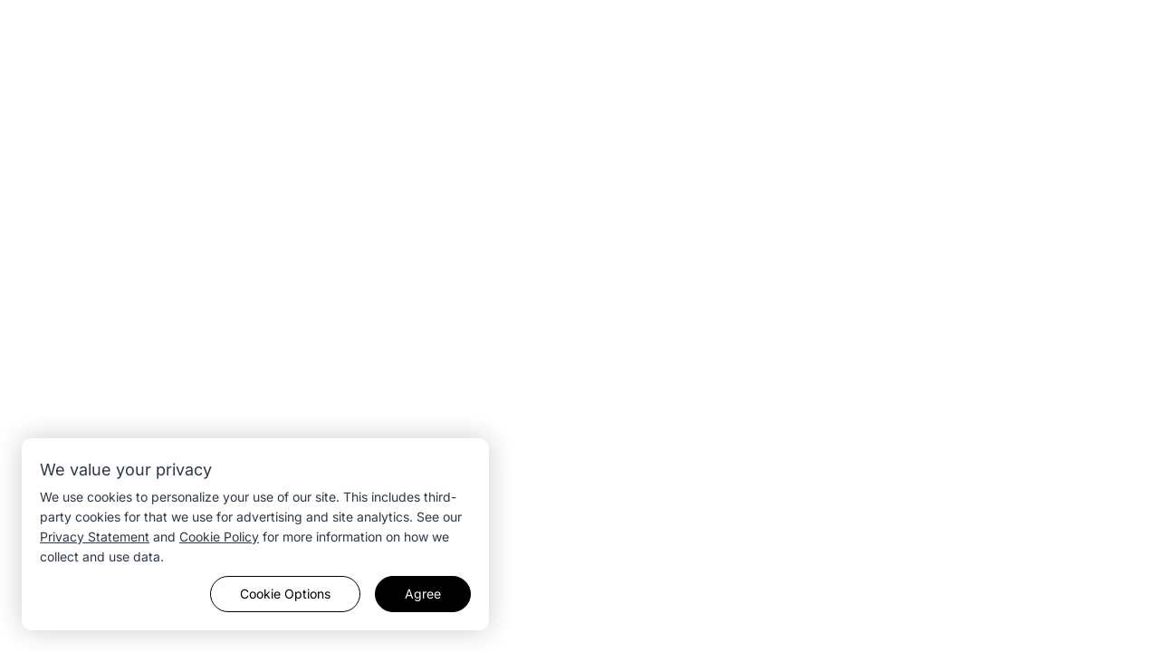

--- FILE ---
content_type: text/html; charset=UTF-8
request_url: https://career.synology.com/en-global/HQ/position/60
body_size: 1128
content:
<!DOCTYPE html>
<html lang="en">
  <head>
    <meta charset="UTF-8">
    <meta name="author" content="Synology Inc.">
    <meta name="viewport" content="width=device-width, initial-scale=1.0">
    <link rel="shortcut icon" id="favicon" type="image/png" href="/img/icon/favicon@2x.png?v=20191021" data-original-href="/img/icon/favicon@2x.png">
    <title>Synology</title>
    <script type="module" crossorigin src="/assets/index-CC-IiC4A.js"></script>
    <link rel="modulepreload" crossorigin href="/assets/useAppStore-C-Rgoth0.js">
    <link rel="modulepreload" crossorigin href="/assets/index-1W2GraL3.js">
    <link rel="modulepreload" crossorigin href="/assets/UiDialog.vue_vue_type_script_setup_true_lang-ByqXBJbN.js">
    <link rel="stylesheet" crossorigin href="/assets/useAppStore-gWSXW77n.css">
  </head>
  <body>
    <div id="app"></div>

    <!-- Google Tag Manager -->
    <script>(function(w,d,s,l,i){w[l]=w[l]||[];w[l].push({'gtm.start':
        new Date().getTime(),event:'gtm.js'});var f=d.getElementsByTagName(s)[0],
        j=d.createElement(s),dl=l!='dataLayer'?'&l='+l:'';j.async=true;j.src=
        'https://www.googletagmanager.com/gtm.js?id='+i+dl;f.parentNode.insertBefore(j,f);
        })(window,document,'script','dataLayer','GTM-WKL958M');
    </script>
    <!-- End Google Tag Manager -->
  </body>
</html>


--- FILE ---
content_type: application/javascript; charset=UTF-8
request_url: https://career.synology.com/assets/index-1W2GraL3.js
body_size: 4351
content:
import{W as Y,G as q,w as F,X as z,Y as $,Z as Q,_ as X,k as Z,D as b,$ as D,a0 as I,a1 as B,x as L,a2 as K,d as ee,a3 as C,a4 as te,a5 as ne,F as re}from"./useAppStore-C-Rgoth0.js";function N(e){return Q()?(X(e),!0):!1}function ye(e){let n=0,t,s;const u=()=>{n-=1,s&&n<=0&&(s.stop(),t=void 0,s=void 0)};return(...o)=>(n+=1,s||(s=Y(!0),t=s.run(()=>e(...o))),N(u),t)}function E(e){return typeof e=="function"?e():Z(e)}const ie=typeof window<"u"&&typeof document<"u";typeof WorkerGlobalScope<"u"&&globalThis instanceof WorkerGlobalScope;const se=e=>typeof e<"u",oe=e=>e!=null,ue=Object.prototype.toString,ae=e=>ue.call(e)==="[object Object]",R=()=>{};function G(e,n){function t(...s){return new Promise((u,o)=>{Promise.resolve(e(()=>n.apply(this,s),{fn:n,thisArg:this,args:s})).then(u).catch(o)})}return t}const k=e=>e();function U(...e){let n=0,t,s=!0,u=R,o,d,l,c,m;!q(e[0])&&typeof e[0]=="object"?{delay:d,trailing:l=!0,leading:c=!0,rejectOnCancel:m=!1}=e[0]:[d,l=!0,c=!0,m=!1]=e;const r=()=>{t&&(clearTimeout(t),t=void 0,u(),u=R)};return a=>{const f=E(d),p=Date.now()-n,y=()=>o=a();return r(),f<=0?(n=Date.now(),y()):(p>f&&(c||!s)?(n=Date.now(),y()):l&&(o=new Promise((v,h)=>{u=m?h:v,t=setTimeout(()=>{n=Date.now(),s=!0,v(y()),r()},Math.max(0,f-p))})),!c&&!t&&(t=setTimeout(()=>s=!0,f)),s=!1,o)}}function le(e=k){const n=b(!0);function t(){n.value=!1}function s(){n.value=!0}const u=(...o)=>{n.value&&e(...o)};return{isActive:D(n),pause:t,resume:s,eventFilter:u}}function W(e,n=!1,t="Timeout"){return new Promise((s,u)=>{setTimeout(n?()=>u(t):s,e)})}function ce(e,n){var t;if(typeof e=="number")return e+n;const s=((t=e.match(/^-?\d+\.?\d*/))==null?void 0:t[0])||"",u=e.slice(s.length),o=Number.parseFloat(s)+n;return Number.isNaN(o)?e:o+u}function fe(e){return I()}function be(e,n=200,t=!1,s=!0,u=!1){return G(U(n,t,s,u),e)}function H(e,n,t={}){const{eventFilter:s=k,...u}=t;return F(e,G(s,n),u)}function V(e,n,t={}){const{eventFilter:s,...u}=t,{eventFilter:o,pause:d,resume:l,isActive:c}=le(s);return{stop:H(e,n,{...u,eventFilter:o}),pause:d,resume:l,isActive:c}}function ge(e,n,...[t]){const{flush:s="sync",deep:u=!1,immediate:o=!0,direction:d="both",transform:l={}}=t||{},c=[],m="ltr"in l&&l.ltr||(a=>a),r="rtl"in l&&l.rtl||(a=>a);return(d==="both"||d==="ltr")&&c.push(V(e,a=>{c.forEach(f=>f.pause()),n.value=m(a),c.forEach(f=>f.resume())},{flush:s,deep:u,immediate:o})),(d==="both"||d==="rtl")&&c.push(V(n,a=>{c.forEach(f=>f.pause()),e.value=r(a),c.forEach(f=>f.resume())},{flush:s,deep:u,immediate:o})),()=>{c.forEach(a=>a.stop())}}function J(e,n=!0,t){fe()?z(e,t):n?e():$(e)}function P(e,n=!1){function t(i,{flush:a="sync",deep:f=!1,timeout:p,throwOnTimeout:y}={}){let v=null;const w=[new Promise(g=>{v=F(e,O=>{i(O)!==n&&(v?v():$(()=>v==null?void 0:v()),g(O))},{flush:a,deep:f,immediate:!0})})];return p!=null&&w.push(W(p,y).then(()=>E(e)).finally(()=>v==null?void 0:v())),Promise.race(w)}function s(i,a){if(!q(i))return t(O=>O===i,a);const{flush:f="sync",deep:p=!1,timeout:y,throwOnTimeout:v}=a??{};let h=null;const g=[new Promise(O=>{h=F([e,i],([A,T])=>{n!==(A===T)&&(h?h():$(()=>h==null?void 0:h()),O(A))},{flush:f,deep:p,immediate:!0})})];return y!=null&&g.push(W(y,v).then(()=>E(e)).finally(()=>(h==null||h(),E(e)))),Promise.race(g)}function u(i){return t(a=>!!a,i)}function o(i){return s(null,i)}function d(i){return s(void 0,i)}function l(i){return t(Number.isNaN,i)}function c(i,a){return t(f=>{const p=Array.from(f);return p.includes(i)||p.includes(E(i))},a)}function m(i){return r(1,i)}function r(i=1,a){let f=-1;return t(()=>(f+=1,f>=i),a)}return Array.isArray(E(e))?{toMatch:t,toContains:c,changed:m,changedTimes:r,get not(){return P(e,!n)}}:{toMatch:t,toBe:s,toBeTruthy:u,toBeNull:o,toBeNaN:l,toBeUndefined:d,changed:m,changedTimes:r,get not(){return P(e,!n)}}}function de(e){return P(e)}function Oe(e,n,t={}){const{throttle:s=0,trailing:u=!0,leading:o=!0,...d}=t;return H(e,n,{...d,eventFilter:U(s,u,o)})}function Ee(e={}){let n=0;const t=b([]);function s(...d){const l=ne({key:n++,args:d,promise:void 0,resolve:()=>{},reject:()=>{},isResolving:!1,options:e});return t.value.push(l),l.promise=new Promise((c,m)=>{l.resolve=r=>(l.isResolving=!0,c(r)),l.reject=m}).finally(()=>{l.promise=void 0;const c=t.value.indexOf(l);c!==-1&&t.value.splice(c,1)}),l.promise}function u(...d){return e.singleton&&t.value.length>0?t.value[0].promise:s(...d)}const o=ee((d,{slots:l})=>{const c=()=>t.value.map(m=>{var r;return C(re,{key:m.key},(r=l.default)==null?void 0:r.call(l,m))});return e.transition?()=>C(te,e.transition,c):c});return o.start=u,o}const S=ie?window:void 0;function M(e){var n;const t=E(e);return(n=t==null?void 0:t.$el)!=null?n:t}function j(...e){let n,t,s,u;if(typeof e[0]=="string"||Array.isArray(e[0])?([t,s,u]=e,n=S):[n,t,s,u]=e,!n)return R;Array.isArray(t)||(t=[t]),Array.isArray(s)||(s=[s]);const o=[],d=()=>{o.forEach(r=>r()),o.length=0},l=(r,i,a,f)=>(r.addEventListener(i,a,f),()=>r.removeEventListener(i,a,f)),c=F(()=>[M(n),E(u)],([r,i])=>{if(d(),!r)return;const a=ae(i)?{...i}:i;o.push(...t.flatMap(f=>s.map(p=>l(r,f,p,a))))},{immediate:!0,flush:"post"}),m=()=>{c(),d()};return N(m),m}function me(){const e=b(!1),n=I();return n&&z(()=>{e.value=!0},n),e}function _(e){const n=me();return L(()=>(n.value,!!e()))}function ve(e,n,t={}){const{window:s=S,...u}=t;let o;const d=_(()=>s&&"MutationObserver"in s),l=()=>{o&&(o.disconnect(),o=void 0)},c=L(()=>{const a=E(e),f=(Array.isArray(a)?a:[a]).map(M).filter(oe);return new Set(f)}),m=F(()=>c.value,a=>{l(),d.value&&a.size&&(o=new MutationObserver(n),a.forEach(f=>o.observe(f,u)))},{immediate:!0,flush:"post"}),r=()=>o==null?void 0:o.takeRecords(),i=()=>{m(),l()};return N(i),{isSupported:d,stop:i,takeRecords:r}}function Fe(e,n={}){const{immediate:t=!0,fpsLimit:s=void 0,window:u=S}=n,o=b(!1),d=s?1e3/s:null;let l=0,c=null;function m(a){if(!o.value||!u)return;l||(l=a);const f=a-l;if(d&&f<d){c=u.requestAnimationFrame(m);return}l=a,e({delta:f,timestamp:a}),c=u.requestAnimationFrame(m)}function r(){!o.value&&u&&(o.value=!0,l=0,c=u.requestAnimationFrame(m))}function i(){o.value=!1,c!=null&&u&&(u.cancelAnimationFrame(c),c=null)}return t&&r(),N(i),{isActive:D(o),pause:i,resume:r}}function Ae(e,n,t){const{immediate:s=!0,delay:u=0,onError:o=R,onSuccess:d=R,resetOnExecute:l=!0,shallow:c=!0,throwError:m}=t??{},r=c?B(n):b(n),i=b(!1),a=b(!1),f=B(void 0);async function p(h=0,...w){l&&(r.value=n),f.value=void 0,i.value=!1,a.value=!0,h>0&&await W(h);const g=typeof e=="function"?e(...w):e;try{const O=await g;r.value=O,i.value=!0,d(O)}catch(O){if(f.value=O,o(O),m)throw O}finally{a.value=!1}return r.value}s&&p(u);const y={state:r,isReady:i,isLoading:a,error:f,execute:p};function v(){return new Promise((h,w)=>{de(a).toBe(!1).then(()=>h(y)).catch(w)})}return{...y,then(h,w){return v().then(h,w)}}}function x(e,n={}){const{window:t=S}=n,s=_(()=>t&&"matchMedia"in t&&typeof t.matchMedia=="function");let u;const o=b(!1),d=m=>{o.value=m.matches},l=()=>{u&&("removeEventListener"in u?u.removeEventListener("change",d):u.removeListener(d))},c=K(()=>{s.value&&(l(),u=t.matchMedia(E(e)),"addEventListener"in u?u.addEventListener("change",d):u.addListener(d),o.value=u.matches)});return N(()=>{c(),l(),u=void 0}),o}function Se(e,n={}){function t(r,i){let a=E(e[E(r)]);return i!=null&&(a=ce(a,i)),typeof a=="number"&&(a=`${a}px`),a}const{window:s=S,strategy:u="min-width"}=n;function o(r){return s?s.matchMedia(r).matches:!1}const d=r=>x(()=>`(min-width: ${t(r)})`,n),l=r=>x(()=>`(max-width: ${t(r)})`,n),c=Object.keys(e).reduce((r,i)=>(Object.defineProperty(r,i,{get:()=>u==="min-width"?d(i):l(i),enumerable:!0,configurable:!0}),r),{});function m(){const r=Object.keys(e).map(i=>[i,d(i)]);return L(()=>r.filter(([,i])=>i.value).map(([i])=>i))}return Object.assign(c,{greaterOrEqual:d,smallerOrEqual:l,greater(r){return x(()=>`(min-width: ${t(r,.1)})`,n)},smaller(r){return x(()=>`(max-width: ${t(r,-.1)})`,n)},between(r,i){return x(()=>`(min-width: ${t(r)}) and (max-width: ${t(i,-.1)})`,n)},isGreater(r){return o(`(min-width: ${t(r,.1)})`)},isGreaterOrEqual(r){return o(`(min-width: ${t(r)})`)},isSmaller(r){return o(`(max-width: ${t(r,-.1)})`)},isSmallerOrEqual(r){return o(`(max-width: ${t(r)})`)},isInBetween(r,i){return o(`(min-width: ${t(r)}) and (max-width: ${t(i,-.1)})`)},current:m,active(){const r=m();return L(()=>r.value.length===0?"":r.value.at(-1))}})}function he(e){return JSON.parse(JSON.stringify(e))}function pe(e,n,t={}){const{window:s=S,...u}=t;let o;const d=_(()=>s&&"ResizeObserver"in s),l=()=>{o&&(o.disconnect(),o=void 0)},c=L(()=>{const i=E(e);return Array.isArray(i)?i.map(a=>M(a)):[M(i)]}),m=F(c,i=>{if(l(),d.value&&s){o=new ResizeObserver(n);for(const a of i)a&&o.observe(a,u)}},{immediate:!0,flush:"post"}),r=()=>{l(),m()};return N(r),{isSupported:d,stop:r}}function Te(e,n={}){const{reset:t=!0,windowResize:s=!0,windowScroll:u=!0,immediate:o=!0,updateTiming:d="sync"}=n,l=b(0),c=b(0),m=b(0),r=b(0),i=b(0),a=b(0),f=b(0),p=b(0);function y(){const h=M(e);if(!h){t&&(l.value=0,c.value=0,m.value=0,r.value=0,i.value=0,a.value=0,f.value=0,p.value=0);return}const w=h.getBoundingClientRect();l.value=w.height,c.value=w.bottom,m.value=w.left,r.value=w.right,i.value=w.top,a.value=w.width,f.value=w.x,p.value=w.y}function v(){d==="sync"?y():d==="next-frame"&&requestAnimationFrame(()=>y())}return pe(e,v),F(()=>M(e),h=>!h&&v()),ve(e,v,{attributeFilter:["style","class"]}),u&&j("scroll",v,{capture:!0,passive:!0}),s&&j("resize",v,{passive:!0}),J(()=>{o&&v()}),{height:l,bottom:c,left:m,right:r,top:i,width:a,x:f,y:p,update:v}}function xe(e,n,t,s={}){var u,o,d;const{clone:l=!1,passive:c=!1,eventName:m,deep:r=!1,defaultValue:i,shouldEmit:a}=s,f=I(),p=t||(f==null?void 0:f.emit)||((u=f==null?void 0:f.$emit)==null?void 0:u.bind(f))||((d=(o=f==null?void 0:f.proxy)==null?void 0:o.$emit)==null?void 0:d.bind(f==null?void 0:f.proxy));let y=m;y=y||`update:${n.toString()}`;const v=g=>l?typeof l=="function"?l(g):he(g):g,h=()=>se(e[n])?v(e[n]):i,w=g=>{a?a(g)&&p(y,g):p(y,g)};if(c){const g=h(),O=b(g);let A=!1;return F(()=>e[n],T=>{A||(A=!0,O.value=v(T),$(()=>A=!1))}),F(O,T=>{!A&&(T!==e[n]||r)&&w(T)},{deep:r}),O}else return L({get(){return h()},set(g){w(g)}})}function Le(e={}){const{window:n=S,initialWidth:t=Number.POSITIVE_INFINITY,initialHeight:s=Number.POSITIVE_INFINITY,listenOrientation:u=!0,includeScrollbar:o=!0,type:d="inner"}=e,l=b(t),c=b(s),m=()=>{n&&(d==="outer"?(l.value=n.outerWidth,c.value=n.outerHeight):o?(l.value=n.innerWidth,c.value=n.innerHeight):(l.value=n.document.documentElement.clientWidth,c.value=n.document.documentElement.clientHeight))};if(m(),J(m),j("resize",m,{passive:!0}),u){const r=x("(orientation: portrait)");F(r,()=>m())}return{width:l,height:c}}export{xe as a,Ae as b,ye as c,Le as d,Te as e,be as f,Fe as g,Ee as h,M as i,N as j,oe as n,ge as s,E as t,Se as u,Oe as w};


--- FILE ---
content_type: application/javascript; charset=UTF-8
request_url: https://career.synology.com/assets/useAppStore-C-Rgoth0.js
body_size: 93871
content:
const __vite__mapDeps=(i,m=__vite__mapDeps,d=(m.f||(m.f=["assets/MaintainMode-BaW-hZtd.js","assets/DefaultLayout.vue_vue_type_script_setup_true_lang-8gVBU9gN.js","assets/index-d7_s8N4U.js","assets/DefaultLayout-BP8NJGny.js","assets/PositionList-Cr9RIpFa.js","assets/index-1W2GraL3.js","assets/PositionList-BgOsU4en.css","assets/PositionDetail-Ba1RAFxm.js","assets/UiDialog.vue_vue_type_script_setup_true_lang-ByqXBJbN.js","assets/PositionDetail-B3ORNocW.css"])))=>i.map(i=>d[i]);
(function(){const t=document.createElement("link").relList;if(t&&t.supports&&t.supports("modulepreload"))return;for(const s of document.querySelectorAll('link[rel="modulepreload"]'))r(s);new MutationObserver(s=>{for(const o of s)if(o.type==="childList")for(const i of o.addedNodes)i.tagName==="LINK"&&i.rel==="modulepreload"&&r(i)}).observe(document,{childList:!0,subtree:!0});function n(s){const o={};return s.integrity&&(o.integrity=s.integrity),s.referrerPolicy&&(o.referrerPolicy=s.referrerPolicy),s.crossOrigin==="use-credentials"?o.credentials="include":s.crossOrigin==="anonymous"?o.credentials="omit":o.credentials="same-origin",o}function r(s){if(s.ep)return;s.ep=!0;const o=n(s);fetch(s.href,o)}})();/**
* @vue/shared v3.5.12
* (c) 2018-present Yuxi (Evan) You and Vue contributors
* @license MIT
**//*! #__NO_SIDE_EFFECTS__ */function Zo(e){const t=Object.create(null);for(const n of e.split(","))t[n]=1;return n=>n in t}const me={},Fn=[],It=()=>{},Bf=()=>!1,fs=e=>e.charCodeAt(0)===111&&e.charCodeAt(1)===110&&(e.charCodeAt(2)>122||e.charCodeAt(2)<97),ei=e=>e.startsWith("onUpdate:"),ke=Object.assign,ti=(e,t)=>{const n=e.indexOf(t);n>-1&&e.splice(n,1)},Kf=Object.prototype.hasOwnProperty,pe=(e,t)=>Kf.call(e,t),ee=Array.isArray,Dn=e=>ds(e)==="[object Map]",Yl=e=>ds(e)==="[object Set]",re=e=>typeof e=="function",Pe=e=>typeof e=="string",Gt=e=>typeof e=="symbol",ve=e=>e!==null&&typeof e=="object",Xl=e=>(ve(e)||re(e))&&re(e.then)&&re(e.catch),Jl=Object.prototype.toString,ds=e=>Jl.call(e),qf=e=>ds(e).slice(8,-1),zl=e=>ds(e)==="[object Object]",ni=e=>Pe(e)&&e!=="NaN"&&e[0]!=="-"&&""+parseInt(e,10)===e,or=Zo(",key,ref,ref_for,ref_key,onVnodeBeforeMount,onVnodeMounted,onVnodeBeforeUpdate,onVnodeUpdated,onVnodeBeforeUnmount,onVnodeUnmounted"),ps=e=>{const t=Object.create(null);return n=>t[n]||(t[n]=e(n))},Yf=/-(\w)/g,ht=ps(e=>e.replace(Yf,(t,n)=>n?n.toUpperCase():"")),Xf=/\B([A-Z])/g,sn=ps(e=>e.replace(Xf,"-$1").toLowerCase()),hs=ps(e=>e.charAt(0).toUpperCase()+e.slice(1)),Ms=ps(e=>e?`on${hs(e)}`:""),tn=(e,t)=>!Object.is(e,t),Fs=(e,...t)=>{for(let n=0;n<e.length;n++)e[n](...t)},Ql=(e,t,n,r=!1)=>{Object.defineProperty(e,t,{configurable:!0,enumerable:!1,writable:r,value:n})},Jf=e=>{const t=parseFloat(e);return isNaN(t)?e:t},zf=e=>{const t=Pe(e)?Number(e):NaN;return isNaN(t)?e:t};let ji;const gs=()=>ji||(ji=typeof globalThis<"u"?globalThis:typeof self<"u"?self:typeof window<"u"?window:typeof global<"u"?global:{});function ms(e){if(ee(e)){const t={};for(let n=0;n<e.length;n++){const r=e[n],s=Pe(r)?td(r):ms(r);if(s)for(const o in s)t[o]=s[o]}return t}else if(Pe(e)||ve(e))return e}const Qf=/;(?![^(]*\))/g,Zf=/:([^]+)/,ed=/\/\*[^]*?\*\//g;function td(e){const t={};return e.replace(ed,"").split(Qf).forEach(n=>{if(n){const r=n.split(Zf);r.length>1&&(t[r[0].trim()]=r[1].trim())}}),t}function _s(e){let t="";if(Pe(e))t=e;else if(ee(e))for(let n=0;n<e.length;n++){const r=_s(e[n]);r&&(t+=r+" ")}else if(ve(e))for(const n in e)e[n]&&(t+=n+" ");return t.trim()}function EE(e){if(!e)return null;let{class:t,style:n}=e;return t&&!Pe(t)&&(e.class=_s(t)),n&&(e.style=ms(n)),e}const nd="itemscope,allowfullscreen,formnovalidate,ismap,nomodule,novalidate,readonly",rd=Zo(nd);function Zl(e){return!!e||e===""}const ec=e=>!!(e&&e.__v_isRef===!0),sd=e=>Pe(e)?e:e==null?"":ee(e)||ve(e)&&(e.toString===Jl||!re(e.toString))?ec(e)?sd(e.value):JSON.stringify(e,tc,2):String(e),tc=(e,t)=>ec(t)?tc(e,t.value):Dn(t)?{[`Map(${t.size})`]:[...t.entries()].reduce((n,[r,s],o)=>(n[Ds(r,o)+" =>"]=s,n),{})}:Yl(t)?{[`Set(${t.size})`]:[...t.values()].map(n=>Ds(n))}:Gt(t)?Ds(t):ve(t)&&!ee(t)&&!zl(t)?String(t):t,Ds=(e,t="")=>{var n;return Gt(e)?`Symbol(${(n=e.description)!=null?n:t})`:e};/**
* @vue/reactivity v3.5.12
* (c) 2018-present Yuxi (Evan) You and Vue contributors
* @license MIT
**/let Ze;class nc{constructor(t=!1){this.detached=t,this._active=!0,this.effects=[],this.cleanups=[],this._isPaused=!1,this.parent=Ze,!t&&Ze&&(this.index=(Ze.scopes||(Ze.scopes=[])).push(this)-1)}get active(){return this._active}pause(){if(this._active){this._isPaused=!0;let t,n;if(this.scopes)for(t=0,n=this.scopes.length;t<n;t++)this.scopes[t].pause();for(t=0,n=this.effects.length;t<n;t++)this.effects[t].pause()}}resume(){if(this._active&&this._isPaused){this._isPaused=!1;let t,n;if(this.scopes)for(t=0,n=this.scopes.length;t<n;t++)this.scopes[t].resume();for(t=0,n=this.effects.length;t<n;t++)this.effects[t].resume()}}run(t){if(this._active){const n=Ze;try{return Ze=this,t()}finally{Ze=n}}}on(){Ze=this}off(){Ze=this.parent}stop(t){if(this._active){let n,r;for(n=0,r=this.effects.length;n<r;n++)this.effects[n].stop();for(n=0,r=this.cleanups.length;n<r;n++)this.cleanups[n]();if(this.scopes)for(n=0,r=this.scopes.length;n<r;n++)this.scopes[n].stop(!0);if(!this.detached&&this.parent&&!t){const s=this.parent.scopes.pop();s&&s!==this&&(this.parent.scopes[this.index]=s,s.index=this.index)}this.parent=void 0,this._active=!1}}}function ri(e){return new nc(e)}function si(){return Ze}function oi(e,t=!1){Ze&&Ze.cleanups.push(e)}let ye;const xs=new WeakSet;class rc{constructor(t){this.fn=t,this.deps=void 0,this.depsTail=void 0,this.flags=5,this.next=void 0,this.cleanup=void 0,this.scheduler=void 0,Ze&&Ze.active&&Ze.effects.push(this)}pause(){this.flags|=64}resume(){this.flags&64&&(this.flags&=-65,xs.has(this)&&(xs.delete(this),this.trigger()))}notify(){this.flags&2&&!(this.flags&32)||this.flags&8||oc(this)}run(){if(!(this.flags&1))return this.fn();this.flags|=2,Vi(this),ic(this);const t=ye,n=_t;ye=this,_t=!0;try{return this.fn()}finally{ac(this),ye=t,_t=n,this.flags&=-3}}stop(){if(this.flags&1){for(let t=this.deps;t;t=t.nextDep)li(t);this.deps=this.depsTail=void 0,Vi(this),this.onStop&&this.onStop(),this.flags&=-2}}trigger(){this.flags&64?xs.add(this):this.scheduler?this.scheduler():this.runIfDirty()}runIfDirty(){co(this)&&this.run()}get dirty(){return co(this)}}let sc=0,ir,ar;function oc(e,t=!1){if(e.flags|=8,t){e.next=ar,ar=e;return}e.next=ir,ir=e}function ii(){sc++}function ai(){if(--sc>0)return;if(ar){let t=ar;for(ar=void 0;t;){const n=t.next;t.next=void 0,t.flags&=-9,t=n}}let e;for(;ir;){let t=ir;for(ir=void 0;t;){const n=t.next;if(t.next=void 0,t.flags&=-9,t.flags&1)try{t.trigger()}catch(r){e||(e=r)}t=n}}if(e)throw e}function ic(e){for(let t=e.deps;t;t=t.nextDep)t.version=-1,t.prevActiveLink=t.dep.activeLink,t.dep.activeLink=t}function ac(e){let t,n=e.depsTail,r=n;for(;r;){const s=r.prevDep;r.version===-1?(r===n&&(n=s),li(r),od(r)):t=r,r.dep.activeLink=r.prevActiveLink,r.prevActiveLink=void 0,r=s}e.deps=t,e.depsTail=n}function co(e){for(let t=e.deps;t;t=t.nextDep)if(t.dep.version!==t.version||t.dep.computed&&(lc(t.dep.computed)||t.dep.version!==t.version))return!0;return!!e._dirty}function lc(e){if(e.flags&4&&!(e.flags&16)||(e.flags&=-17,e.globalVersion===_r))return;e.globalVersion=_r;const t=e.dep;if(e.flags|=2,t.version>0&&!e.isSSR&&e.deps&&!co(e)){e.flags&=-3;return}const n=ye,r=_t;ye=e,_t=!0;try{ic(e);const s=e.fn(e._value);(t.version===0||tn(s,e._value))&&(e._value=s,t.version++)}catch(s){throw t.version++,s}finally{ye=n,_t=r,ac(e),e.flags&=-3}}function li(e,t=!1){const{dep:n,prevSub:r,nextSub:s}=e;if(r&&(r.nextSub=s,e.prevSub=void 0),s&&(s.prevSub=r,e.nextSub=void 0),n.subs===e&&(n.subs=r,!r&&n.computed)){n.computed.flags&=-5;for(let o=n.computed.deps;o;o=o.nextDep)li(o,!0)}!t&&!--n.sc&&n.map&&n.map.delete(n.key)}function od(e){const{prevDep:t,nextDep:n}=e;t&&(t.nextDep=n,e.prevDep=void 0),n&&(n.prevDep=t,e.nextDep=void 0)}let _t=!0;const cc=[];function on(){cc.push(_t),_t=!1}function an(){const e=cc.pop();_t=e===void 0?!0:e}function Vi(e){const{cleanup:t}=e;if(e.cleanup=void 0,t){const n=ye;ye=void 0;try{t()}finally{ye=n}}}let _r=0;class id{constructor(t,n){this.sub=t,this.dep=n,this.version=n.version,this.nextDep=this.prevDep=this.nextSub=this.prevSub=this.prevActiveLink=void 0}}class ys{constructor(t){this.computed=t,this.version=0,this.activeLink=void 0,this.subs=void 0,this.map=void 0,this.key=void 0,this.sc=0}track(t){if(!ye||!_t||ye===this.computed)return;let n=this.activeLink;if(n===void 0||n.sub!==ye)n=this.activeLink=new id(ye,this),ye.deps?(n.prevDep=ye.depsTail,ye.depsTail.nextDep=n,ye.depsTail=n):ye.deps=ye.depsTail=n,uc(n);else if(n.version===-1&&(n.version=this.version,n.nextDep)){const r=n.nextDep;r.prevDep=n.prevDep,n.prevDep&&(n.prevDep.nextDep=r),n.prevDep=ye.depsTail,n.nextDep=void 0,ye.depsTail.nextDep=n,ye.depsTail=n,ye.deps===n&&(ye.deps=r)}return n}trigger(t){this.version++,_r++,this.notify(t)}notify(t){ii();try{for(let n=this.subs;n;n=n.prevSub)n.sub.notify()&&n.sub.dep.notify()}finally{ai()}}}function uc(e){if(e.dep.sc++,e.sub.flags&4){const t=e.dep.computed;if(t&&!e.dep.subs){t.flags|=20;for(let r=t.deps;r;r=r.nextDep)uc(r)}const n=e.dep.subs;n!==e&&(e.prevSub=n,n&&(n.nextSub=e)),e.dep.subs=e}}const Yr=new WeakMap,yn=Symbol(""),uo=Symbol(""),yr=Symbol("");function We(e,t,n){if(_t&&ye){let r=Yr.get(e);r||Yr.set(e,r=new Map);let s=r.get(n);s||(r.set(n,s=new ys),s.map=r,s.key=n),s.track()}}function $t(e,t,n,r,s,o){const i=Yr.get(e);if(!i){_r++;return}const a=c=>{c&&c.trigger()};if(ii(),t==="clear")i.forEach(a);else{const c=ee(e),u=c&&ni(n);if(c&&n==="length"){const l=Number(r);i.forEach((h,p)=>{(p==="length"||p===yr||!Gt(p)&&p>=l)&&a(h)})}else switch((n!==void 0||i.has(void 0))&&a(i.get(n)),u&&a(i.get(yr)),t){case"add":c?u&&a(i.get("length")):(a(i.get(yn)),Dn(e)&&a(i.get(uo)));break;case"delete":c||(a(i.get(yn)),Dn(e)&&a(i.get(uo)));break;case"set":Dn(e)&&a(i.get(yn));break}}ai()}function ad(e,t){const n=Yr.get(e);return n&&n.get(t)}function wn(e){const t=ce(e);return t===e?t:(We(t,"iterate",yr),pt(e)?t:t.map(Ge))}function bs(e){return We(e=ce(e),"iterate",yr),e}const ld={__proto__:null,[Symbol.iterator](){return $s(this,Symbol.iterator,Ge)},concat(...e){return wn(this).concat(...e.map(t=>ee(t)?wn(t):t))},entries(){return $s(this,"entries",e=>(e[1]=Ge(e[1]),e))},every(e,t){return At(this,"every",e,t,void 0,arguments)},filter(e,t){return At(this,"filter",e,t,n=>n.map(Ge),arguments)},find(e,t){return At(this,"find",e,t,Ge,arguments)},findIndex(e,t){return At(this,"findIndex",e,t,void 0,arguments)},findLast(e,t){return At(this,"findLast",e,t,Ge,arguments)},findLastIndex(e,t){return At(this,"findLastIndex",e,t,void 0,arguments)},forEach(e,t){return At(this,"forEach",e,t,void 0,arguments)},includes(...e){return js(this,"includes",e)},indexOf(...e){return js(this,"indexOf",e)},join(e){return wn(this).join(e)},lastIndexOf(...e){return js(this,"lastIndexOf",e)},map(e,t){return At(this,"map",e,t,void 0,arguments)},pop(){return Xn(this,"pop")},push(...e){return Xn(this,"push",e)},reduce(e,...t){return Ui(this,"reduce",e,t)},reduceRight(e,...t){return Ui(this,"reduceRight",e,t)},shift(){return Xn(this,"shift")},some(e,t){return At(this,"some",e,t,void 0,arguments)},splice(...e){return Xn(this,"splice",e)},toReversed(){return wn(this).toReversed()},toSorted(e){return wn(this).toSorted(e)},toSpliced(...e){return wn(this).toSpliced(...e)},unshift(...e){return Xn(this,"unshift",e)},values(){return $s(this,"values",Ge)}};function $s(e,t,n){const r=bs(e),s=r[t]();return r!==e&&!pt(e)&&(s._next=s.next,s.next=()=>{const o=s._next();return o.value&&(o.value=n(o.value)),o}),s}const cd=Array.prototype;function At(e,t,n,r,s,o){const i=bs(e),a=i!==e&&!pt(e),c=i[t];if(c!==cd[t]){const h=c.apply(e,o);return a?Ge(h):h}let u=n;i!==e&&(a?u=function(h,p){return n.call(this,Ge(h),p,e)}:n.length>2&&(u=function(h,p){return n.call(this,h,p,e)}));const l=c.call(i,u,r);return a&&s?s(l):l}function Ui(e,t,n,r){const s=bs(e);let o=n;return s!==e&&(pt(e)?n.length>3&&(o=function(i,a,c){return n.call(this,i,a,c,e)}):o=function(i,a,c){return n.call(this,i,Ge(a),c,e)}),s[t](o,...r)}function js(e,t,n){const r=ce(e);We(r,"iterate",yr);const s=r[t](...n);return(s===-1||s===!1)&&ci(n[0])?(n[0]=ce(n[0]),r[t](...n)):s}function Xn(e,t,n=[]){on(),ii();const r=ce(e)[t].apply(e,n);return ai(),an(),r}const ud=Zo("__proto__,__v_isRef,__isVue"),fc=new Set(Object.getOwnPropertyNames(Symbol).filter(e=>e!=="arguments"&&e!=="caller").map(e=>Symbol[e]).filter(Gt));function fd(e){Gt(e)||(e=String(e));const t=ce(this);return We(t,"has",e),t.hasOwnProperty(e)}class dc{constructor(t=!1,n=!1){this._isReadonly=t,this._isShallow=n}get(t,n,r){const s=this._isReadonly,o=this._isShallow;if(n==="__v_isReactive")return!s;if(n==="__v_isReadonly")return s;if(n==="__v_isShallow")return o;if(n==="__v_raw")return r===(s?o?yc:_c:o?mc:gc).get(t)||Object.getPrototypeOf(t)===Object.getPrototypeOf(r)?t:void 0;const i=ee(t);if(!s){let c;if(i&&(c=ld[n]))return c;if(n==="hasOwnProperty")return fd}const a=Reflect.get(t,n,we(t)?t:r);return(Gt(n)?fc.has(n):ud(n))||(s||We(t,"get",n),o)?a:we(a)?i&&ni(n)?a:a.value:ve(a)?s?vc(a):kr(a):a}}class pc extends dc{constructor(t=!1){super(!1,t)}set(t,n,r,s){let o=t[n];if(!this._isShallow){const c=vn(o);if(!pt(r)&&!vn(r)&&(o=ce(o),r=ce(r)),!ee(t)&&we(o)&&!we(r))return c?!1:(o.value=r,!0)}const i=ee(t)&&ni(n)?Number(n)<t.length:pe(t,n),a=Reflect.set(t,n,r,we(t)?t:s);return t===ce(s)&&(i?tn(r,o)&&$t(t,"set",n,r):$t(t,"add",n,r)),a}deleteProperty(t,n){const r=pe(t,n);t[n];const s=Reflect.deleteProperty(t,n);return s&&r&&$t(t,"delete",n,void 0),s}has(t,n){const r=Reflect.has(t,n);return(!Gt(n)||!fc.has(n))&&We(t,"has",n),r}ownKeys(t){return We(t,"iterate",ee(t)?"length":yn),Reflect.ownKeys(t)}}class hc extends dc{constructor(t=!1){super(!0,t)}set(t,n){return!0}deleteProperty(t,n){return!0}}const dd=new pc,pd=new hc,hd=new pc(!0),gd=new hc(!0),fo=e=>e,Mr=e=>Reflect.getPrototypeOf(e);function md(e,t,n){return function(...r){const s=this.__v_raw,o=ce(s),i=Dn(o),a=e==="entries"||e===Symbol.iterator&&i,c=e==="keys"&&i,u=s[e](...r),l=n?fo:t?po:Ge;return!t&&We(o,"iterate",c?uo:yn),{next(){const{value:h,done:p}=u.next();return p?{value:h,done:p}:{value:a?[l(h[0]),l(h[1])]:l(h),done:p}},[Symbol.iterator](){return this}}}}function Fr(e){return function(...t){return e==="delete"?!1:e==="clear"?void 0:this}}function _d(e,t){const n={get(s){const o=this.__v_raw,i=ce(o),a=ce(s);e||(tn(s,a)&&We(i,"get",s),We(i,"get",a));const{has:c}=Mr(i),u=t?fo:e?po:Ge;if(c.call(i,s))return u(o.get(s));if(c.call(i,a))return u(o.get(a));o!==i&&o.get(s)},get size(){const s=this.__v_raw;return!e&&We(ce(s),"iterate",yn),Reflect.get(s,"size",s)},has(s){const o=this.__v_raw,i=ce(o),a=ce(s);return e||(tn(s,a)&&We(i,"has",s),We(i,"has",a)),s===a?o.has(s):o.has(s)||o.has(a)},forEach(s,o){const i=this,a=i.__v_raw,c=ce(a),u=t?fo:e?po:Ge;return!e&&We(c,"iterate",yn),a.forEach((l,h)=>s.call(o,u(l),u(h),i))}};return ke(n,e?{add:Fr("add"),set:Fr("set"),delete:Fr("delete"),clear:Fr("clear")}:{add(s){!t&&!pt(s)&&!vn(s)&&(s=ce(s));const o=ce(this);return Mr(o).has.call(o,s)||(o.add(s),$t(o,"add",s,s)),this},set(s,o){!t&&!pt(o)&&!vn(o)&&(o=ce(o));const i=ce(this),{has:a,get:c}=Mr(i);let u=a.call(i,s);u||(s=ce(s),u=a.call(i,s));const l=c.call(i,s);return i.set(s,o),u?tn(o,l)&&$t(i,"set",s,o):$t(i,"add",s,o),this},delete(s){const o=ce(this),{has:i,get:a}=Mr(o);let c=i.call(o,s);c||(s=ce(s),c=i.call(o,s)),a&&a.call(o,s);const u=o.delete(s);return c&&$t(o,"delete",s,void 0),u},clear(){const s=ce(this),o=s.size!==0,i=s.clear();return o&&$t(s,"clear",void 0,void 0),i}}),["keys","values","entries",Symbol.iterator].forEach(s=>{n[s]=md(s,e,t)}),n}function vs(e,t){const n=_d(e,t);return(r,s,o)=>s==="__v_isReactive"?!e:s==="__v_isReadonly"?e:s==="__v_raw"?r:Reflect.get(pe(n,s)&&s in r?n:r,s,o)}const yd={get:vs(!1,!1)},bd={get:vs(!1,!0)},vd={get:vs(!0,!1)},Ed={get:vs(!0,!0)},gc=new WeakMap,mc=new WeakMap,_c=new WeakMap,yc=new WeakMap;function Sd(e){switch(e){case"Object":case"Array":return 1;case"Map":case"Set":case"WeakMap":case"WeakSet":return 2;default:return 0}}function Td(e){return e.__v_skip||!Object.isExtensible(e)?0:Sd(qf(e))}function kr(e){return vn(e)?e:Es(e,!1,dd,yd,gc)}function bc(e){return Es(e,!1,hd,bd,mc)}function vc(e){return Es(e,!0,pd,vd,_c)}function SE(e){return Es(e,!0,gd,Ed,yc)}function Es(e,t,n,r,s){if(!ve(e)||e.__v_raw&&!(t&&e.__v_isReactive))return e;const o=s.get(e);if(o)return o;const i=Td(e);if(i===0)return e;const a=new Proxy(e,i===2?r:n);return s.set(e,a),a}function Ht(e){return vn(e)?Ht(e.__v_raw):!!(e&&e.__v_isReactive)}function vn(e){return!!(e&&e.__v_isReadonly)}function pt(e){return!!(e&&e.__v_isShallow)}function ci(e){return e?!!e.__v_raw:!1}function ce(e){const t=e&&e.__v_raw;return t?ce(t):e}function br(e){return!pe(e,"__v_skip")&&Object.isExtensible(e)&&Ql(e,"__v_skip",!0),e}const Ge=e=>ve(e)?kr(e):e,po=e=>ve(e)?vc(e):e;function we(e){return e?e.__v_isRef===!0:!1}function Ve(e){return Ec(e,!1)}function ui(e){return Ec(e,!0)}function Ec(e,t){return we(e)?e:new wd(e,t)}class wd{constructor(t,n){this.dep=new ys,this.__v_isRef=!0,this.__v_isShallow=!1,this._rawValue=n?t:ce(t),this._value=n?t:Ge(t),this.__v_isShallow=n}get value(){return this.dep.track(),this._value}set value(t){const n=this._rawValue,r=this.__v_isShallow||pt(t)||vn(t);t=r?t:ce(t),tn(t,n)&&(this._rawValue=t,this._value=r?t:Ge(t),this.dep.trigger())}}function Q(e){return we(e)?e.value:e}const Cd={get:(e,t,n)=>t==="__v_raw"?e:Q(Reflect.get(e,t,n)),set:(e,t,n,r)=>{const s=e[t];return we(s)&&!we(n)?(s.value=n,!0):Reflect.set(e,t,n,r)}};function Sc(e){return Ht(e)?e:new Proxy(e,Cd)}class Od{constructor(t){this.__v_isRef=!0,this._value=void 0;const n=this.dep=new ys,{get:r,set:s}=t(n.track.bind(n),n.trigger.bind(n));this._get=r,this._set=s}get value(){return this._value=this._get()}set value(t){this._set(t)}}function Id(e){return new Od(e)}function Tc(e){const t=ee(e)?new Array(e.length):{};for(const n in e)t[n]=wc(e,n);return t}class Pd{constructor(t,n,r){this._object=t,this._key=n,this._defaultValue=r,this.__v_isRef=!0,this._value=void 0}get value(){const t=this._object[this._key];return this._value=t===void 0?this._defaultValue:t}set value(t){this._object[this._key]=t}get dep(){return ad(ce(this._object),this._key)}}class kd{constructor(t){this._getter=t,this.__v_isRef=!0,this.__v_isReadonly=!0,this._value=void 0}get value(){return this._value=this._getter()}}function Ad(e,t,n){return we(e)?e:re(e)?new kd(e):ve(e)&&arguments.length>1?wc(e,t,n):Ve(e)}function wc(e,t,n){const r=e[t];return we(r)?r:new Pd(e,t,n)}class Ld{constructor(t,n,r){this.fn=t,this.setter=n,this._value=void 0,this.dep=new ys(this),this.__v_isRef=!0,this.deps=void 0,this.depsTail=void 0,this.flags=16,this.globalVersion=_r-1,this.next=void 0,this.effect=this,this.__v_isReadonly=!n,this.isSSR=r}notify(){if(this.flags|=16,!(this.flags&8)&&ye!==this)return oc(this,!0),!0}get value(){const t=this.dep.track();return lc(this),t&&(t.version=this.dep.version),this._value}set value(t){this.setter&&this.setter(t)}}function Rd(e,t,n=!1){let r,s;return re(e)?r=e:(r=e.get,s=e.set),new Ld(r,s,n)}const Dr={},Xr=new WeakMap;let hn;function Nd(e,t=!1,n=hn){if(n){let r=Xr.get(n);r||Xr.set(n,r=[]),r.push(e)}}function Md(e,t,n=me){const{immediate:r,deep:s,once:o,scheduler:i,augmentJob:a,call:c}=n,u=S=>s?S:pt(S)||s===!1||s===0?jt(S,1):jt(S);let l,h,p,g,b=!1,w=!1;if(we(e)?(h=()=>e.value,b=pt(e)):Ht(e)?(h=()=>u(e),b=!0):ee(e)?(w=!0,b=e.some(S=>Ht(S)||pt(S)),h=()=>e.map(S=>{if(we(S))return S.value;if(Ht(S))return u(S);if(re(S))return c?c(S,2):S()})):re(e)?t?h=c?()=>c(e,2):e:h=()=>{if(p){on();try{p()}finally{an()}}const S=hn;hn=l;try{return c?c(e,3,[g]):e(g)}finally{hn=S}}:h=It,t&&s){const S=h,A=s===!0?1/0:s;h=()=>jt(S(),A)}const T=si(),_=()=>{l.stop(),T&&ti(T.effects,l)};if(o&&t){const S=t;t=(...A)=>{S(...A),_()}}let v=w?new Array(e.length).fill(Dr):Dr;const E=S=>{if(!(!(l.flags&1)||!l.dirty&&!S))if(t){const A=l.run();if(s||b||(w?A.some((M,$)=>tn(M,v[$])):tn(A,v))){p&&p();const M=hn;hn=l;try{const $=[A,v===Dr?void 0:w&&v[0]===Dr?[]:v,g];c?c(t,3,$):t(...$),v=A}finally{hn=M}}}else l.run()};return a&&a(E),l=new rc(h),l.scheduler=i?()=>i(E,!1):E,g=S=>Nd(S,!1,l),p=l.onStop=()=>{const S=Xr.get(l);if(S){if(c)c(S,4);else for(const A of S)A();Xr.delete(l)}},t?r?E(!0):v=l.run():i?i(E.bind(null,!0),!0):l.run(),_.pause=l.pause.bind(l),_.resume=l.resume.bind(l),_.stop=_,_}function jt(e,t=1/0,n){if(t<=0||!ve(e)||e.__v_skip||(n=n||new Set,n.has(e)))return e;if(n.add(e),t--,we(e))jt(e.value,t,n);else if(ee(e))for(let r=0;r<e.length;r++)jt(e[r],t,n);else if(Yl(e)||Dn(e))e.forEach(r=>{jt(r,t,n)});else if(zl(e)){for(const r in e)jt(e[r],t,n);for(const r of Object.getOwnPropertySymbols(e))Object.prototype.propertyIsEnumerable.call(e,r)&&jt(e[r],t,n)}return e}/**
* @vue/runtime-core v3.5.12
* (c) 2018-present Yuxi (Evan) You and Vue contributors
* @license MIT
**/function Ar(e,t,n,r){try{return r?e(...r):e()}catch(s){Ss(s,t,n)}}function yt(e,t,n,r){if(re(e)){const s=Ar(e,t,n,r);return s&&Xl(s)&&s.catch(o=>{Ss(o,t,n)}),s}if(ee(e)){const s=[];for(let o=0;o<e.length;o++)s.push(yt(e[o],t,n,r));return s}}function Ss(e,t,n,r=!0){const s=t?t.vnode:null,{errorHandler:o,throwUnhandledErrorInProduction:i}=t&&t.appContext.config||me;if(t){let a=t.parent;const c=t.proxy,u=`https://vuejs.org/error-reference/#runtime-${n}`;for(;a;){const l=a.ec;if(l){for(let h=0;h<l.length;h++)if(l[h](e,c,u)===!1)return}a=a.parent}if(o){on(),Ar(o,null,10,[e,c,u]),an();return}}Fd(e,n,s,r,i)}function Fd(e,t,n,r=!0,s=!1){if(s)throw e;console.error(e)}const et=[];let wt=-1;const xn=[];let zt=null,kn=0;const Cc=Promise.resolve();let Jr=null;function Lr(e){const t=Jr||Cc;return e?t.then(this?e.bind(this):e):t}function Dd(e){let t=wt+1,n=et.length;for(;t<n;){const r=t+n>>>1,s=et[r],o=vr(s);o<e||o===e&&s.flags&2?t=r+1:n=r}return t}function fi(e){if(!(e.flags&1)){const t=vr(e),n=et[et.length-1];!n||!(e.flags&2)&&t>=vr(n)?et.push(e):et.splice(Dd(t),0,e),e.flags|=1,Oc()}}function Oc(){Jr||(Jr=Cc.then(Pc))}function xd(e){ee(e)?xn.push(...e):zt&&e.id===-1?zt.splice(kn+1,0,e):e.flags&1||(xn.push(e),e.flags|=1),Oc()}function Hi(e,t,n=wt+1){for(;n<et.length;n++){const r=et[n];if(r&&r.flags&2){if(e&&r.id!==e.uid)continue;et.splice(n,1),n--,r.flags&4&&(r.flags&=-2),r(),r.flags&4||(r.flags&=-2)}}}function Ic(e){if(xn.length){const t=[...new Set(xn)].sort((n,r)=>vr(n)-vr(r));if(xn.length=0,zt){zt.push(...t);return}for(zt=t,kn=0;kn<zt.length;kn++){const n=zt[kn];n.flags&4&&(n.flags&=-2),n.flags&8||n(),n.flags&=-2}zt=null,kn=0}}const vr=e=>e.id==null?e.flags&2?-1:1/0:e.id;function Pc(e){try{for(wt=0;wt<et.length;wt++){const t=et[wt];t&&!(t.flags&8)&&(t.flags&4&&(t.flags&=-2),Ar(t,t.i,t.i?15:14),t.flags&4||(t.flags&=-2))}}finally{for(;wt<et.length;wt++){const t=et[wt];t&&(t.flags&=-2)}wt=-1,et.length=0,Ic(),Jr=null,(et.length||xn.length)&&Pc()}}let Me=null,kc=null;function zr(e){const t=Me;return Me=e,kc=e&&e.type.__scopeId||null,t}function $d(e,t=Me,n){if(!t||e._n)return e;const r=(...s)=>{r._d&&Qi(-1);const o=zr(t);let i;try{i=e(...s)}finally{zr(o),r._d&&Qi(1)}return i};return r._n=!0,r._c=!0,r._d=!0,r}function TE(e,t){if(Me===null)return e;const n=Cs(Me),r=e.dirs||(e.dirs=[]);for(let s=0;s<t.length;s++){let[o,i,a,c=me]=t[s];o&&(re(o)&&(o={mounted:o,updated:o}),o.deep&&jt(i),r.push({dir:o,instance:n,value:i,oldValue:void 0,arg:a,modifiers:c}))}return e}function un(e,t,n,r){const s=e.dirs,o=t&&t.dirs;for(let i=0;i<s.length;i++){const a=s[i];o&&(a.oldValue=o[i].value);let c=a.dir[r];c&&(on(),yt(c,n,8,[e.el,a,e,t]),an())}}const Ac=Symbol("_vte"),jd=e=>e.__isTeleport,lr=e=>e&&(e.disabled||e.disabled===""),Vd=e=>e&&(e.defer||e.defer===""),Wi=e=>typeof SVGElement<"u"&&e instanceof SVGElement,Gi=e=>typeof MathMLElement=="function"&&e instanceof MathMLElement,ho=(e,t)=>{const n=e&&e.to;return Pe(n)?t?t(n):null:n},Ud={name:"Teleport",__isTeleport:!0,process(e,t,n,r,s,o,i,a,c,u){const{mc:l,pc:h,pbc:p,o:{insert:g,querySelector:b,createText:w,createComment:T}}=u,_=lr(t.props);let{shapeFlag:v,children:E,dynamicChildren:S}=t;if(e==null){const A=t.el=w(""),M=t.anchor=w("");g(A,n,r),g(M,n,r);const $=(k,G)=>{v&16&&(s&&s.isCE&&(s.ce._teleportTarget=k),l(E,k,G,s,o,i,a,c))},L=()=>{const k=t.target=ho(t.props,b),G=Lc(k,t,w,g);k&&(i!=="svg"&&Wi(k)?i="svg":i!=="mathml"&&Gi(k)&&(i="mathml"),_||($(k,G),Wr(t,!1)))};_&&($(n,M),Wr(t,!0)),Vd(t.props)?rt(L,o):L()}else{t.el=e.el,t.targetStart=e.targetStart;const A=t.anchor=e.anchor,M=t.target=e.target,$=t.targetAnchor=e.targetAnchor,L=lr(e.props),k=L?n:M,G=L?A:$;if(i==="svg"||Wi(M)?i="svg":(i==="mathml"||Gi(M))&&(i="mathml"),S?(p(e.dynamicChildren,S,k,s,o,i,a),_i(e,t,!0)):c||h(e,t,k,G,s,o,i,a,!1),_)L?t.props&&e.props&&t.props.to!==e.props.to&&(t.props.to=e.props.to):xr(t,n,A,u,1);else if((t.props&&t.props.to)!==(e.props&&e.props.to)){const z=t.target=ho(t.props,b);z&&xr(t,z,null,u,0)}else L&&xr(t,M,$,u,1);Wr(t,_)}},remove(e,t,n,{um:r,o:{remove:s}},o){const{shapeFlag:i,children:a,anchor:c,targetStart:u,targetAnchor:l,target:h,props:p}=e;if(h&&(s(u),s(l)),o&&s(c),i&16){const g=o||!lr(p);for(let b=0;b<a.length;b++){const w=a[b];r(w,t,n,g,!!w.dynamicChildren)}}},move:xr,hydrate:Hd};function xr(e,t,n,{o:{insert:r},m:s},o=2){o===0&&r(e.targetAnchor,t,n);const{el:i,anchor:a,shapeFlag:c,children:u,props:l}=e,h=o===2;if(h&&r(i,t,n),(!h||lr(l))&&c&16)for(let p=0;p<u.length;p++)s(u[p],t,n,2);h&&r(a,t,n)}function Hd(e,t,n,r,s,o,{o:{nextSibling:i,parentNode:a,querySelector:c,insert:u,createText:l}},h){const p=t.target=ho(t.props,c);if(p){const g=lr(t.props),b=p._lpa||p.firstChild;if(t.shapeFlag&16)if(g)t.anchor=h(i(e),t,a(e),n,r,s,o),t.targetStart=b,t.targetAnchor=b&&i(b);else{t.anchor=i(e);let w=b;for(;w;){if(w&&w.nodeType===8){if(w.data==="teleport start anchor")t.targetStart=w;else if(w.data==="teleport anchor"){t.targetAnchor=w,p._lpa=t.targetAnchor&&i(t.targetAnchor);break}}w=i(w)}t.targetAnchor||Lc(p,t,l,u),h(b&&i(b),t,p,n,r,s,o)}Wr(t,g)}return t.anchor&&i(t.anchor)}const wE=Ud;function Wr(e,t){const n=e.ctx;if(n&&n.ut){let r,s;for(t?(r=e.el,s=e.anchor):(r=e.targetStart,s=e.targetAnchor);r&&r!==s;)r.nodeType===1&&r.setAttribute("data-v-owner",n.uid),r=r.nextSibling;n.ut()}}function Lc(e,t,n,r){const s=t.targetStart=n(""),o=t.targetAnchor=n("");return s[Ac]=o,e&&(r(s,e),r(o,e)),o}const Cn=Symbol("_leaveCb"),$r=Symbol("_enterCb");function Wd(){const e={isMounted:!1,isLeaving:!1,isUnmounting:!1,leavingVNodes:new Map};return di(()=>{e.isMounted=!0}),pi(()=>{e.isUnmounting=!0}),e}const ct=[Function,Array],Gd={mode:String,appear:Boolean,persisted:Boolean,onBeforeEnter:ct,onEnter:ct,onAfterEnter:ct,onEnterCancelled:ct,onBeforeLeave:ct,onLeave:ct,onAfterLeave:ct,onLeaveCancelled:ct,onBeforeAppear:ct,onAppear:ct,onAfterAppear:ct,onAppearCancelled:ct};function Bd(e,t){const{leavingVNodes:n}=e;let r=n.get(t.type);return r||(r=Object.create(null),n.set(t.type,r)),r}function go(e,t,n,r,s){const{appear:o,mode:i,persisted:a=!1,onBeforeEnter:c,onEnter:u,onAfterEnter:l,onEnterCancelled:h,onBeforeLeave:p,onLeave:g,onAfterLeave:b,onLeaveCancelled:w,onBeforeAppear:T,onAppear:_,onAfterAppear:v,onAppearCancelled:E}=t,S=String(e.key),A=Bd(n,e),M=(k,G)=>{k&&yt(k,r,9,G)},$=(k,G)=>{const z=G[1];M(k,G),ee(k)?k.every(U=>U.length<=1)&&z():k.length<=1&&z()},L={mode:i,persisted:a,beforeEnter(k){let G=c;if(!n.isMounted)if(o)G=T||c;else return;k[Cn]&&k[Cn](!0);const z=A[S];z&&An(e,z)&&z.el[Cn]&&z.el[Cn](),M(G,[k])},enter(k){let G=u,z=l,U=h;if(!n.isMounted)if(o)G=_||u,z=v||l,U=E||h;else return;let te=!1;const fe=k[$r]=Ee=>{te||(te=!0,Ee?M(U,[k]):M(z,[k]),L.delayedLeave&&L.delayedLeave(),k[$r]=void 0)};G?$(G,[k,fe]):fe()},leave(k,G){const z=String(e.key);if(k[$r]&&k[$r](!0),n.isUnmounting)return G();M(p,[k]);let U=!1;const te=k[Cn]=fe=>{U||(U=!0,G(),fe?M(w,[k]):M(b,[k]),k[Cn]=void 0,A[z]===e&&delete A[z])};A[z]=e,g?$(g,[k,te]):te()},clone(k){return go(k,t,n,r)}};return L}function Er(e,t){e.shapeFlag&6&&e.component?(e.transition=t,Er(e.component.subTree,t)):e.shapeFlag&128?(e.ssContent.transition=t.clone(e.ssContent),e.ssFallback.transition=t.clone(e.ssFallback)):e.transition=t}function Rc(e,t=!1,n){let r=[],s=0;for(let o=0;o<e.length;o++){let i=e[o];const a=n==null?i.key:String(n)+String(i.key!=null?i.key:o);i.type===Be?(i.patchFlag&128&&s++,r=r.concat(Rc(i.children,t,a))):(t||i.type!==Wt)&&r.push(a!=null?En(i,{key:a}):i)}if(s>1)for(let o=0;o<r.length;o++)r[o].patchFlag=-2;return r}/*! #__NO_SIDE_EFFECTS__ */function Kn(e,t){return re(e)?ke({name:e.name},t,{setup:e}):e}function Nc(e){e.ids=[e.ids[0]+e.ids[2]+++"-",0,0]}function mo(e,t,n,r,s=!1){if(ee(e)){e.forEach((b,w)=>mo(b,t&&(ee(t)?t[w]:t),n,r,s));return}if($n(r)&&!s)return;const o=r.shapeFlag&4?Cs(r.component):r.el,i=s?null:o,{i:a,r:c}=e,u=t&&t.r,l=a.refs===me?a.refs={}:a.refs,h=a.setupState,p=ce(h),g=h===me?()=>!1:b=>pe(p,b);if(u!=null&&u!==c&&(Pe(u)?(l[u]=null,g(u)&&(h[u]=null)):we(u)&&(u.value=null)),re(c))Ar(c,a,12,[i,l]);else{const b=Pe(c),w=we(c);if(b||w){const T=()=>{if(e.f){const _=b?g(c)?h[c]:l[c]:c.value;s?ee(_)&&ti(_,o):ee(_)?_.includes(o)||_.push(o):b?(l[c]=[o],g(c)&&(h[c]=l[c])):(c.value=[o],e.k&&(l[e.k]=c.value))}else b?(l[c]=i,g(c)&&(h[c]=i)):w&&(c.value=i,e.k&&(l[e.k]=i))};i?(T.id=-1,rt(T,n)):T()}}}gs().requestIdleCallback;gs().cancelIdleCallback;const $n=e=>!!e.type.__asyncLoader,Mc=e=>e.type.__isKeepAlive;function Fc(e,t){xc(e,"a",t)}function Dc(e,t){xc(e,"da",t)}function xc(e,t,n=$e){const r=e.__wdc||(e.__wdc=()=>{let s=n;for(;s;){if(s.isDeactivated)return;s=s.parent}return e()});if(Ts(t,r,n),n){let s=n.parent;for(;s&&s.parent;)Mc(s.parent.vnode)&&Kd(r,t,n,s),s=s.parent}}function Kd(e,t,n,r){const s=Ts(t,e,r,!0);hi(()=>{ti(r[t],s)},n)}function Ts(e,t,n=$e,r=!1){if(n){const s=n[e]||(n[e]=[]),o=t.__weh||(t.__weh=(...i)=>{on();const a=Nr(n),c=yt(t,n,e,i);return a(),an(),c});return r?s.unshift(o):s.push(o),o}}const Bt=e=>(t,n=$e)=>{(!wr||e==="sp")&&Ts(e,(...r)=>t(...r),n)},$c=Bt("bm"),di=Bt("m"),qd=Bt("bu"),jc=Bt("u"),pi=Bt("bum"),hi=Bt("um"),Yd=Bt("sp"),Xd=Bt("rtg"),Jd=Bt("rtc");function zd(e,t=$e){Ts("ec",e,t)}const Qd="components";function CE(e,t){return ep(Qd,e,!0,t)||e}const Zd=Symbol.for("v-ndc");function ep(e,t,n=!0,r=!1){const s=Me||$e;if(s){const o=s.type;{const a=Hp(o,!1);if(a&&(a===t||a===ht(t)||a===hs(ht(t))))return o}const i=Bi(s[e]||o[e],t)||Bi(s.appContext[e],t);return!i&&r?o:i}}function Bi(e,t){return e&&(e[t]||e[ht(t)]||e[hs(ht(t))])}function OE(e,t,n,r){let s;const o=n,i=ee(e);if(i||Pe(e)){const a=i&&Ht(e);let c=!1;a&&(c=!pt(e),e=bs(e)),s=new Array(e.length);for(let u=0,l=e.length;u<l;u++)s[u]=t(c?Ge(e[u]):e[u],u,void 0,o)}else if(typeof e=="number"){s=new Array(e);for(let a=0;a<e;a++)s[a]=t(a+1,a,void 0,o)}else if(ve(e))if(e[Symbol.iterator])s=Array.from(e,(a,c)=>t(a,c,void 0,o));else{const a=Object.keys(e);s=new Array(a.length);for(let c=0,u=a.length;c<u;c++){const l=a[c];s[c]=t(e[l],l,c,o)}}else s=[];return s}function IE(e,t,n={},r,s){if(Me.ce||Me.parent&&$n(Me.parent)&&Me.parent.ce)return So(),To(Be,null,[Ke("slot",n,r&&r())],64);let o=e[t];o&&o._c&&(o._d=!1),So();const i=o&&Vc(o(n)),a=n.key||i&&i.key,c=To(Be,{key:(a&&!Gt(a)?a:`_${t}`)+(!i&&r?"_fb":"")},i||(r?r():[]),i&&e._===1?64:-2);return c.scopeId&&(c.slotScopeIds=[c.scopeId+"-s"]),o&&o._c&&(o._d=!0),c}function Vc(e){return e.some(t=>Tr(t)?!(t.type===Wt||t.type===Be&&!Vc(t.children)):!0)?e:null}const _o=e=>e?ou(e)?Cs(e):_o(e.parent):null,cr=ke(Object.create(null),{$:e=>e,$el:e=>e.vnode.el,$data:e=>e.data,$props:e=>e.props,$attrs:e=>e.attrs,$slots:e=>e.slots,$refs:e=>e.refs,$parent:e=>_o(e.parent),$root:e=>_o(e.root),$host:e=>e.ce,$emit:e=>e.emit,$options:e=>gi(e),$forceUpdate:e=>e.f||(e.f=()=>{fi(e.update)}),$nextTick:e=>e.n||(e.n=Lr.bind(e.proxy)),$watch:e=>Tp.bind(e)}),Vs=(e,t)=>e!==me&&!e.__isScriptSetup&&pe(e,t),tp={get({_:e},t){if(t==="__v_skip")return!0;const{ctx:n,setupState:r,data:s,props:o,accessCache:i,type:a,appContext:c}=e;let u;if(t[0]!=="$"){const g=i[t];if(g!==void 0)switch(g){case 1:return r[t];case 2:return s[t];case 4:return n[t];case 3:return o[t]}else{if(Vs(r,t))return i[t]=1,r[t];if(s!==me&&pe(s,t))return i[t]=2,s[t];if((u=e.propsOptions[0])&&pe(u,t))return i[t]=3,o[t];if(n!==me&&pe(n,t))return i[t]=4,n[t];bo&&(i[t]=0)}}const l=cr[t];let h,p;if(l)return t==="$attrs"&&We(e.attrs,"get",""),l(e);if((h=a.__cssModules)&&(h=h[t]))return h;if(n!==me&&pe(n,t))return i[t]=4,n[t];if(p=c.config.globalProperties,pe(p,t))return p[t]},set({_:e},t,n){const{data:r,setupState:s,ctx:o}=e;return Vs(s,t)?(s[t]=n,!0):r!==me&&pe(r,t)?(r[t]=n,!0):pe(e.props,t)||t[0]==="$"&&t.slice(1)in e?!1:(o[t]=n,!0)},has({_:{data:e,setupState:t,accessCache:n,ctx:r,appContext:s,propsOptions:o}},i){let a;return!!n[i]||e!==me&&pe(e,i)||Vs(t,i)||(a=o[0])&&pe(a,i)||pe(r,i)||pe(cr,i)||pe(s.config.globalProperties,i)},defineProperty(e,t,n){return n.get!=null?e._.accessCache[t]=0:pe(n,"value")&&this.set(e,t,n.value,null),Reflect.defineProperty(e,t,n)}};function PE(){return np().attrs}function np(){const e=kt();return e.setupContext||(e.setupContext=au(e))}function yo(e){return ee(e)?e.reduce((t,n)=>(t[n]=null,t),{}):e}function kE(e,t){const n=yo(e);for(const r in t){if(r.startsWith("__skip"))continue;let s=n[r];s?ee(s)||re(s)?s=n[r]={type:s,default:t[r]}:s.default=t[r]:s===null&&(s=n[r]={default:t[r]}),s&&t[`__skip_${r}`]&&(s.skipFactory=!0)}return n}let bo=!0;function rp(e){const t=gi(e),n=e.proxy,r=e.ctx;bo=!1,t.beforeCreate&&Ki(t.beforeCreate,e,"bc");const{data:s,computed:o,methods:i,watch:a,provide:c,inject:u,created:l,beforeMount:h,mounted:p,beforeUpdate:g,updated:b,activated:w,deactivated:T,beforeDestroy:_,beforeUnmount:v,destroyed:E,unmounted:S,render:A,renderTracked:M,renderTriggered:$,errorCaptured:L,serverPrefetch:k,expose:G,inheritAttrs:z,components:U,directives:te,filters:fe}=t;if(u&&sp(u,r,null),i)for(const le in i){const ie=i[le];re(ie)&&(r[le]=ie.bind(n))}if(s){const le=s.call(n,n);ve(le)&&(e.data=kr(le))}if(bo=!0,o)for(const le in o){const ie=o[le],De=re(ie)?ie.bind(n,n):re(ie.get)?ie.get.bind(n,n):It,He=!re(ie)&&re(ie.set)?ie.set.bind(n):It,Ce=_e({get:De,set:He});Object.defineProperty(r,le,{enumerable:!0,configurable:!0,get:()=>Ce.value,set:Ie=>Ce.value=Ie})}if(a)for(const le in a)Uc(a[le],r,n,le);if(c){const le=re(c)?c.call(n):c;Reflect.ownKeys(le).forEach(ie=>{ur(ie,le[ie])})}l&&Ki(l,e,"c");function ne(le,ie){ee(ie)?ie.forEach(De=>le(De.bind(n))):ie&&le(ie.bind(n))}if(ne($c,h),ne(di,p),ne(qd,g),ne(jc,b),ne(Fc,w),ne(Dc,T),ne(zd,L),ne(Jd,M),ne(Xd,$),ne(pi,v),ne(hi,S),ne(Yd,k),ee(G))if(G.length){const le=e.exposed||(e.exposed={});G.forEach(ie=>{Object.defineProperty(le,ie,{get:()=>n[ie],set:De=>n[ie]=De})})}else e.exposed||(e.exposed={});A&&e.render===It&&(e.render=A),z!=null&&(e.inheritAttrs=z),U&&(e.components=U),te&&(e.directives=te),k&&Nc(e)}function sp(e,t,n=It){ee(e)&&(e=vo(e));for(const r in e){const s=e[r];let o;ve(s)?"default"in s?o=qe(s.from||r,s.default,!0):o=qe(s.from||r):o=qe(s),we(o)?Object.defineProperty(t,r,{enumerable:!0,configurable:!0,get:()=>o.value,set:i=>o.value=i}):t[r]=o}}function Ki(e,t,n){yt(ee(e)?e.map(r=>r.bind(t.proxy)):e.bind(t.proxy),t,n)}function Uc(e,t,n,r){let s=r.includes(".")?Zc(n,r):()=>n[r];if(Pe(e)){const o=t[e];re(o)&&st(s,o)}else if(re(e))st(s,e.bind(n));else if(ve(e))if(ee(e))e.forEach(o=>Uc(o,t,n,r));else{const o=re(e.handler)?e.handler.bind(n):t[e.handler];re(o)&&st(s,o,e)}}function gi(e){const t=e.type,{mixins:n,extends:r}=t,{mixins:s,optionsCache:o,config:{optionMergeStrategies:i}}=e.appContext,a=o.get(t);let c;return a?c=a:!s.length&&!n&&!r?c=t:(c={},s.length&&s.forEach(u=>Qr(c,u,i,!0)),Qr(c,t,i)),ve(t)&&o.set(t,c),c}function Qr(e,t,n,r=!1){const{mixins:s,extends:o}=t;o&&Qr(e,o,n,!0),s&&s.forEach(i=>Qr(e,i,n,!0));for(const i in t)if(!(r&&i==="expose")){const a=op[i]||n&&n[i];e[i]=a?a(e[i],t[i]):t[i]}return e}const op={data:qi,props:Yi,emits:Yi,methods:rr,computed:rr,beforeCreate:Je,created:Je,beforeMount:Je,mounted:Je,beforeUpdate:Je,updated:Je,beforeDestroy:Je,beforeUnmount:Je,destroyed:Je,unmounted:Je,activated:Je,deactivated:Je,errorCaptured:Je,serverPrefetch:Je,components:rr,directives:rr,watch:ap,provide:qi,inject:ip};function qi(e,t){return t?e?function(){return ke(re(e)?e.call(this,this):e,re(t)?t.call(this,this):t)}:t:e}function ip(e,t){return rr(vo(e),vo(t))}function vo(e){if(ee(e)){const t={};for(let n=0;n<e.length;n++)t[e[n]]=e[n];return t}return e}function Je(e,t){return e?[...new Set([].concat(e,t))]:t}function rr(e,t){return e?ke(Object.create(null),e,t):t}function Yi(e,t){return e?ee(e)&&ee(t)?[...new Set([...e,...t])]:ke(Object.create(null),yo(e),yo(t??{})):t}function ap(e,t){if(!e)return t;if(!t)return e;const n=ke(Object.create(null),e);for(const r in t)n[r]=Je(e[r],t[r]);return n}function Hc(){return{app:null,config:{isNativeTag:Bf,performance:!1,globalProperties:{},optionMergeStrategies:{},errorHandler:void 0,warnHandler:void 0,compilerOptions:{}},mixins:[],components:{},directives:{},provides:Object.create(null),optionsCache:new WeakMap,propsCache:new WeakMap,emitsCache:new WeakMap}}let lp=0;function cp(e,t){return function(r,s=null){re(r)||(r=ke({},r)),s!=null&&!ve(s)&&(s=null);const o=Hc(),i=new WeakSet,a=[];let c=!1;const u=o.app={_uid:lp++,_component:r,_props:s,_container:null,_context:o,_instance:null,version:lu,get config(){return o.config},set config(l){},use(l,...h){return i.has(l)||(l&&re(l.install)?(i.add(l),l.install(u,...h)):re(l)&&(i.add(l),l(u,...h))),u},mixin(l){return o.mixins.includes(l)||o.mixins.push(l),u},component(l,h){return h?(o.components[l]=h,u):o.components[l]},directive(l,h){return h?(o.directives[l]=h,u):o.directives[l]},mount(l,h,p){if(!c){const g=u._ceVNode||Ke(r,s);return g.appContext=o,p===!0?p="svg":p===!1&&(p=void 0),h&&t?t(g,l):e(g,l,p),c=!0,u._container=l,l.__vue_app__=u,Cs(g.component)}},onUnmount(l){a.push(l)},unmount(){c&&(yt(a,u._instance,16),e(null,u._container),delete u._container.__vue_app__)},provide(l,h){return o.provides[l]=h,u},runWithContext(l){const h=bn;bn=u;try{return l()}finally{bn=h}}};return u}}let bn=null;function ur(e,t){if($e){let n=$e.provides;const r=$e.parent&&$e.parent.provides;r===n&&(n=$e.provides=Object.create(r)),n[e]=t}}function qe(e,t,n=!1){const r=$e||Me;if(r||bn){const s=bn?bn._context.provides:r?r.parent==null?r.vnode.appContext&&r.vnode.appContext.provides:r.parent.provides:void 0;if(s&&e in s)return s[e];if(arguments.length>1)return n&&re(t)?t.call(r&&r.proxy):t}}function up(){return!!($e||Me||bn)}const Wc={},Gc=()=>Object.create(Wc),Bc=e=>Object.getPrototypeOf(e)===Wc;function fp(e,t,n,r=!1){const s={},o=Gc();e.propsDefaults=Object.create(null),Kc(e,t,s,o);for(const i in e.propsOptions[0])i in s||(s[i]=void 0);n?e.props=r?s:bc(s):e.type.props?e.props=s:e.props=o,e.attrs=o}function dp(e,t,n,r){const{props:s,attrs:o,vnode:{patchFlag:i}}=e,a=ce(s),[c]=e.propsOptions;let u=!1;if((r||i>0)&&!(i&16)){if(i&8){const l=e.vnode.dynamicProps;for(let h=0;h<l.length;h++){let p=l[h];if(ws(e.emitsOptions,p))continue;const g=t[p];if(c)if(pe(o,p))g!==o[p]&&(o[p]=g,u=!0);else{const b=ht(p);s[b]=Eo(c,a,b,g,e,!1)}else g!==o[p]&&(o[p]=g,u=!0)}}}else{Kc(e,t,s,o)&&(u=!0);let l;for(const h in a)(!t||!pe(t,h)&&((l=sn(h))===h||!pe(t,l)))&&(c?n&&(n[h]!==void 0||n[l]!==void 0)&&(s[h]=Eo(c,a,h,void 0,e,!0)):delete s[h]);if(o!==a)for(const h in o)(!t||!pe(t,h))&&(delete o[h],u=!0)}u&&$t(e.attrs,"set","")}function Kc(e,t,n,r){const[s,o]=e.propsOptions;let i=!1,a;if(t)for(let c in t){if(or(c))continue;const u=t[c];let l;s&&pe(s,l=ht(c))?!o||!o.includes(l)?n[l]=u:(a||(a={}))[l]=u:ws(e.emitsOptions,c)||(!(c in r)||u!==r[c])&&(r[c]=u,i=!0)}if(o){const c=ce(n),u=a||me;for(let l=0;l<o.length;l++){const h=o[l];n[h]=Eo(s,c,h,u[h],e,!pe(u,h))}}return i}function Eo(e,t,n,r,s,o){const i=e[n];if(i!=null){const a=pe(i,"default");if(a&&r===void 0){const c=i.default;if(i.type!==Function&&!i.skipFactory&&re(c)){const{propsDefaults:u}=s;if(n in u)r=u[n];else{const l=Nr(s);r=u[n]=c.call(null,t),l()}}else r=c;s.ce&&s.ce._setProp(n,r)}i[0]&&(o&&!a?r=!1:i[1]&&(r===""||r===sn(n))&&(r=!0))}return r}const pp=new WeakMap;function qc(e,t,n=!1){const r=n?pp:t.propsCache,s=r.get(e);if(s)return s;const o=e.props,i={},a=[];let c=!1;if(!re(e)){const l=h=>{c=!0;const[p,g]=qc(h,t,!0);ke(i,p),g&&a.push(...g)};!n&&t.mixins.length&&t.mixins.forEach(l),e.extends&&l(e.extends),e.mixins&&e.mixins.forEach(l)}if(!o&&!c)return ve(e)&&r.set(e,Fn),Fn;if(ee(o))for(let l=0;l<o.length;l++){const h=ht(o[l]);Xi(h)&&(i[h]=me)}else if(o)for(const l in o){const h=ht(l);if(Xi(h)){const p=o[l],g=i[h]=ee(p)||re(p)?{type:p}:ke({},p),b=g.type;let w=!1,T=!0;if(ee(b))for(let _=0;_<b.length;++_){const v=b[_],E=re(v)&&v.name;if(E==="Boolean"){w=!0;break}else E==="String"&&(T=!1)}else w=re(b)&&b.name==="Boolean";g[0]=w,g[1]=T,(w||pe(g,"default"))&&a.push(h)}}const u=[i,a];return ve(e)&&r.set(e,u),u}function Xi(e){return e[0]!=="$"&&!or(e)}const Yc=e=>e[0]==="_"||e==="$stable",mi=e=>ee(e)?e.map(Ct):[Ct(e)],hp=(e,t,n)=>{if(t._n)return t;const r=$d((...s)=>mi(t(...s)),n);return r._c=!1,r},Xc=(e,t,n)=>{const r=e._ctx;for(const s in e){if(Yc(s))continue;const o=e[s];if(re(o))t[s]=hp(s,o,r);else if(o!=null){const i=mi(o);t[s]=()=>i}}},Jc=(e,t)=>{const n=mi(t);e.slots.default=()=>n},zc=(e,t,n)=>{for(const r in t)(n||r!=="_")&&(e[r]=t[r])},gp=(e,t,n)=>{const r=e.slots=Gc();if(e.vnode.shapeFlag&32){const s=t._;s?(zc(r,t,n),n&&Ql(r,"_",s,!0)):Xc(t,r)}else t&&Jc(e,t)},mp=(e,t,n)=>{const{vnode:r,slots:s}=e;let o=!0,i=me;if(r.shapeFlag&32){const a=t._;a?n&&a===1?o=!1:zc(s,t,n):(o=!t.$stable,Xc(t,s)),i=t}else t&&(Jc(e,t),i={default:1});if(o)for(const a in s)!Yc(a)&&i[a]==null&&delete s[a]},rt=Ap;function _p(e){return yp(e)}function yp(e,t){const n=gs();n.__VUE__=!0;const{insert:r,remove:s,patchProp:o,createElement:i,createText:a,createComment:c,setText:u,setElementText:l,parentNode:h,nextSibling:p,setScopeId:g=It,insertStaticContent:b}=e,w=(d,f,m,O=null,P=null,F=null,y=void 0,I=null,N=!!f.dynamicChildren)=>{if(d===f)return;d&&!An(d,f)&&(O=x(d),Ie(d,P,F,!0),d=null),f.patchFlag===-2&&(N=!1,f.dynamicChildren=null);const{type:R,ref:j,shapeFlag:V}=f;switch(R){case Rr:T(d,f,m,O);break;case Wt:_(d,f,m,O);break;case Ws:d==null&&v(f,m,O,y);break;case Be:U(d,f,m,O,P,F,y,I,N);break;default:V&1?A(d,f,m,O,P,F,y,I,N):V&6?te(d,f,m,O,P,F,y,I,N):(V&64||V&128)&&R.process(d,f,m,O,P,F,y,I,N,Y)}j!=null&&P&&mo(j,d&&d.ref,F,f||d,!f)},T=(d,f,m,O)=>{if(d==null)r(f.el=a(f.children),m,O);else{const P=f.el=d.el;f.children!==d.children&&u(P,f.children)}},_=(d,f,m,O)=>{d==null?r(f.el=c(f.children||""),m,O):f.el=d.el},v=(d,f,m,O)=>{[d.el,d.anchor]=b(d.children,f,m,O,d.el,d.anchor)},E=({el:d,anchor:f},m,O)=>{let P;for(;d&&d!==f;)P=p(d),r(d,m,O),d=P;r(f,m,O)},S=({el:d,anchor:f})=>{let m;for(;d&&d!==f;)m=p(d),s(d),d=m;s(f)},A=(d,f,m,O,P,F,y,I,N)=>{f.type==="svg"?y="svg":f.type==="math"&&(y="mathml"),d==null?M(f,m,O,P,F,y,I,N):k(d,f,P,F,y,I,N)},M=(d,f,m,O,P,F,y,I)=>{let N,R;const{props:j,shapeFlag:V,transition:B,dirs:C}=d;if(N=d.el=i(d.type,F,j&&j.is,j),V&8?l(N,d.children):V&16&&L(d.children,N,null,O,P,Us(d,F),y,I),C&&un(d,null,O,"created"),$(N,d,d.scopeId,y,O),j){for(const X in j)X!=="value"&&!or(X)&&o(N,X,null,j[X],F,O);"value"in j&&o(N,"value",null,j.value,F),(R=j.onVnodeBeforeMount)&&Et(R,O,d)}C&&un(d,null,O,"beforeMount");const D=bp(P,B);D&&B.beforeEnter(N),r(N,f,m),((R=j&&j.onVnodeMounted)||D||C)&&rt(()=>{R&&Et(R,O,d),D&&B.enter(N),C&&un(d,null,O,"mounted")},P)},$=(d,f,m,O,P)=>{if(m&&g(d,m),O)for(let F=0;F<O.length;F++)g(d,O[F]);if(P){let F=P.subTree;if(f===F||tu(F.type)&&(F.ssContent===f||F.ssFallback===f)){const y=P.vnode;$(d,y,y.scopeId,y.slotScopeIds,P.parent)}}},L=(d,f,m,O,P,F,y,I,N=0)=>{for(let R=N;R<d.length;R++){const j=d[R]=I?Qt(d[R]):Ct(d[R]);w(null,j,f,m,O,P,F,y,I)}},k=(d,f,m,O,P,F,y)=>{const I=f.el=d.el;let{patchFlag:N,dynamicChildren:R,dirs:j}=f;N|=d.patchFlag&16;const V=d.props||me,B=f.props||me;let C;if(m&&fn(m,!1),(C=B.onVnodeBeforeUpdate)&&Et(C,m,f,d),j&&un(f,d,m,"beforeUpdate"),m&&fn(m,!0),(V.innerHTML&&B.innerHTML==null||V.textContent&&B.textContent==null)&&l(I,""),R?G(d.dynamicChildren,R,I,m,O,Us(f,P),F):y||ie(d,f,I,null,m,O,Us(f,P),F,!1),N>0){if(N&16)z(I,V,B,m,P);else if(N&2&&V.class!==B.class&&o(I,"class",null,B.class,P),N&4&&o(I,"style",V.style,B.style,P),N&8){const D=f.dynamicProps;for(let X=0;X<D.length;X++){const J=D[X],Se=V[J],Oe=B[J];(Oe!==Se||J==="value")&&o(I,J,Se,Oe,P,m)}}N&1&&d.children!==f.children&&l(I,f.children)}else!y&&R==null&&z(I,V,B,m,P);((C=B.onVnodeUpdated)||j)&&rt(()=>{C&&Et(C,m,f,d),j&&un(f,d,m,"updated")},O)},G=(d,f,m,O,P,F,y)=>{for(let I=0;I<f.length;I++){const N=d[I],R=f[I],j=N.el&&(N.type===Be||!An(N,R)||N.shapeFlag&70)?h(N.el):m;w(N,R,j,null,O,P,F,y,!0)}},z=(d,f,m,O,P)=>{if(f!==m){if(f!==me)for(const F in f)!or(F)&&!(F in m)&&o(d,F,f[F],null,P,O);for(const F in m){if(or(F))continue;const y=m[F],I=f[F];y!==I&&F!=="value"&&o(d,F,I,y,P,O)}"value"in m&&o(d,"value",f.value,m.value,P)}},U=(d,f,m,O,P,F,y,I,N)=>{const R=f.el=d?d.el:a(""),j=f.anchor=d?d.anchor:a("");let{patchFlag:V,dynamicChildren:B,slotScopeIds:C}=f;C&&(I=I?I.concat(C):C),d==null?(r(R,m,O),r(j,m,O),L(f.children||[],m,j,P,F,y,I,N)):V>0&&V&64&&B&&d.dynamicChildren?(G(d.dynamicChildren,B,m,P,F,y,I),(f.key!=null||P&&f===P.subTree)&&_i(d,f,!0)):ie(d,f,m,j,P,F,y,I,N)},te=(d,f,m,O,P,F,y,I,N)=>{f.slotScopeIds=I,d==null?f.shapeFlag&512?P.ctx.activate(f,m,O,y,N):fe(f,m,O,P,F,y,N):Ee(d,f,N)},fe=(d,f,m,O,P,F,y)=>{const I=d.component=$p(d,O,P);if(Mc(d)&&(I.ctx.renderer=Y),jp(I,!1,y),I.asyncDep){if(P&&P.registerDep(I,ne,y),!d.el){const N=I.subTree=Ke(Wt);_(null,N,f,m)}}else ne(I,d,f,m,P,F,y)},Ee=(d,f,m)=>{const O=f.component=d.component;if(Pp(d,f,m))if(O.asyncDep&&!O.asyncResolved){le(O,f,m);return}else O.next=f,O.update();else f.el=d.el,O.vnode=f},ne=(d,f,m,O,P,F,y)=>{const I=()=>{if(d.isMounted){let{next:V,bu:B,u:C,parent:D,vnode:X}=d;{const Xe=Qc(d);if(Xe){V&&(V.el=X.el,le(d,V,y)),Xe.asyncDep.then(()=>{d.isUnmounted||I()});return}}let J=V,Se;fn(d,!1),V?(V.el=X.el,le(d,V,y)):V=X,B&&Fs(B),(Se=V.props&&V.props.onVnodeBeforeUpdate)&&Et(Se,D,V,X),fn(d,!0);const Oe=Hs(d),Le=d.subTree;d.subTree=Oe,w(Le,Oe,h(Le.el),x(Le),d,P,F),V.el=Oe.el,J===null&&kp(d,Oe.el),C&&rt(C,P),(Se=V.props&&V.props.onVnodeUpdated)&&rt(()=>Et(Se,D,V,X),P)}else{let V;const{el:B,props:C}=f,{bm:D,m:X,parent:J,root:Se,type:Oe}=d,Le=$n(f);if(fn(d,!1),D&&Fs(D),!Le&&(V=C&&C.onVnodeBeforeMount)&&Et(V,J,f),fn(d,!0),B&&ue){const Xe=()=>{d.subTree=Hs(d),ue(B,d.subTree,d,P,null)};Le&&Oe.__asyncHydrate?Oe.__asyncHydrate(B,d,Xe):Xe()}else{Se.ce&&Se.ce._injectChildStyle(Oe);const Xe=d.subTree=Hs(d);w(null,Xe,m,O,d,P,F),f.el=Xe.el}if(X&&rt(X,P),!Le&&(V=C&&C.onVnodeMounted)){const Xe=f;rt(()=>Et(V,J,Xe),P)}(f.shapeFlag&256||J&&$n(J.vnode)&&J.vnode.shapeFlag&256)&&d.a&&rt(d.a,P),d.isMounted=!0,f=m=O=null}};d.scope.on();const N=d.effect=new rc(I);d.scope.off();const R=d.update=N.run.bind(N),j=d.job=N.runIfDirty.bind(N);j.i=d,j.id=d.uid,N.scheduler=()=>fi(j),fn(d,!0),R()},le=(d,f,m)=>{f.component=d;const O=d.vnode.props;d.vnode=f,d.next=null,dp(d,f.props,O,m),mp(d,f.children,m),on(),Hi(d),an()},ie=(d,f,m,O,P,F,y,I,N=!1)=>{const R=d&&d.children,j=d?d.shapeFlag:0,V=f.children,{patchFlag:B,shapeFlag:C}=f;if(B>0){if(B&128){He(R,V,m,O,P,F,y,I,N);return}else if(B&256){De(R,V,m,O,P,F,y,I,N);return}}C&8?(j&16&&Ae(R,P,F),V!==R&&l(m,V)):j&16?C&16?He(R,V,m,O,P,F,y,I,N):Ae(R,P,F,!0):(j&8&&l(m,""),C&16&&L(V,m,O,P,F,y,I,N))},De=(d,f,m,O,P,F,y,I,N)=>{d=d||Fn,f=f||Fn;const R=d.length,j=f.length,V=Math.min(R,j);let B;for(B=0;B<V;B++){const C=f[B]=N?Qt(f[B]):Ct(f[B]);w(d[B],C,m,null,P,F,y,I,N)}R>j?Ae(d,P,F,!0,!1,V):L(f,m,O,P,F,y,I,N,V)},He=(d,f,m,O,P,F,y,I,N)=>{let R=0;const j=f.length;let V=d.length-1,B=j-1;for(;R<=V&&R<=B;){const C=d[R],D=f[R]=N?Qt(f[R]):Ct(f[R]);if(An(C,D))w(C,D,m,null,P,F,y,I,N);else break;R++}for(;R<=V&&R<=B;){const C=d[V],D=f[B]=N?Qt(f[B]):Ct(f[B]);if(An(C,D))w(C,D,m,null,P,F,y,I,N);else break;V--,B--}if(R>V){if(R<=B){const C=B+1,D=C<j?f[C].el:O;for(;R<=B;)w(null,f[R]=N?Qt(f[R]):Ct(f[R]),m,D,P,F,y,I,N),R++}}else if(R>B)for(;R<=V;)Ie(d[R],P,F,!0),R++;else{const C=R,D=R,X=new Map;for(R=D;R<=B;R++){const it=f[R]=N?Qt(f[R]):Ct(f[R]);it.key!=null&&X.set(it.key,R)}let J,Se=0;const Oe=B-D+1;let Le=!1,Xe=0;const Tn=new Array(Oe);for(R=0;R<Oe;R++)Tn[R]=0;for(R=C;R<=V;R++){const it=d[R];if(Se>=Oe){Ie(it,P,F,!0);continue}let vt;if(it.key!=null)vt=X.get(it.key);else for(J=D;J<=B;J++)if(Tn[J-D]===0&&An(it,f[J])){vt=J;break}vt===void 0?Ie(it,P,F,!0):(Tn[vt-D]=R+1,vt>=Xe?Xe=vt:Le=!0,w(it,f[vt],m,null,P,F,y,I,N),Se++)}const xi=Le?vp(Tn):Fn;for(J=xi.length-1,R=Oe-1;R>=0;R--){const it=D+R,vt=f[it],$i=it+1<j?f[it+1].el:O;Tn[R]===0?w(null,vt,m,$i,P,F,y,I,N):Le&&(J<0||R!==xi[J]?Ce(vt,m,$i,2):J--)}}},Ce=(d,f,m,O,P=null)=>{const{el:F,type:y,transition:I,children:N,shapeFlag:R}=d;if(R&6){Ce(d.component.subTree,f,m,O);return}if(R&128){d.suspense.move(f,m,O);return}if(R&64){y.move(d,f,m,Y);return}if(y===Be){r(F,f,m);for(let V=0;V<N.length;V++)Ce(N[V],f,m,O);r(d.anchor,f,m);return}if(y===Ws){E(d,f,m);return}if(O!==2&&R&1&&I)if(O===0)I.beforeEnter(F),r(F,f,m),rt(()=>I.enter(F),P);else{const{leave:V,delayLeave:B,afterLeave:C}=I,D=()=>r(F,f,m),X=()=>{V(F,()=>{D(),C&&C()})};B?B(F,D,X):X()}else r(F,f,m)},Ie=(d,f,m,O=!1,P=!1)=>{const{type:F,props:y,ref:I,children:N,dynamicChildren:R,shapeFlag:j,patchFlag:V,dirs:B,cacheIndex:C}=d;if(V===-2&&(P=!1),I!=null&&mo(I,null,m,d,!0),C!=null&&(f.renderCache[C]=void 0),j&256){f.ctx.deactivate(d);return}const D=j&1&&B,X=!$n(d);let J;if(X&&(J=y&&y.onVnodeBeforeUnmount)&&Et(J,f,d),j&6)ot(d.component,m,O);else{if(j&128){d.suspense.unmount(m,O);return}D&&un(d,null,f,"beforeUnmount"),j&64?d.type.remove(d,f,m,Y,O):R&&!R.hasOnce&&(F!==Be||V>0&&V&64)?Ae(R,f,m,!1,!0):(F===Be&&V&384||!P&&j&16)&&Ae(N,f,m),O&&tt(d)}(X&&(J=y&&y.onVnodeUnmounted)||D)&&rt(()=>{J&&Et(J,f,d),D&&un(d,null,f,"unmounted")},m)},tt=d=>{const{type:f,el:m,anchor:O,transition:P}=d;if(f===Be){Ye(m,O);return}if(f===Ws){S(d);return}const F=()=>{s(m),P&&!P.persisted&&P.afterLeave&&P.afterLeave()};if(d.shapeFlag&1&&P&&!P.persisted){const{leave:y,delayLeave:I}=P,N=()=>y(m,F);I?I(d.el,F,N):N()}else F()},Ye=(d,f)=>{let m;for(;d!==f;)m=p(d),s(d),d=m;s(f)},ot=(d,f,m)=>{const{bum:O,scope:P,job:F,subTree:y,um:I,m:N,a:R}=d;Ji(N),Ji(R),O&&Fs(O),P.stop(),F&&(F.flags|=8,Ie(y,d,f,m)),I&&rt(I,f),rt(()=>{d.isUnmounted=!0},f),f&&f.pendingBranch&&!f.isUnmounted&&d.asyncDep&&!d.asyncResolved&&d.suspenseId===f.pendingId&&(f.deps--,f.deps===0&&f.resolve())},Ae=(d,f,m,O=!1,P=!1,F=0)=>{for(let y=F;y<d.length;y++)Ie(d[y],f,m,O,P)},x=d=>{if(d.shapeFlag&6)return x(d.component.subTree);if(d.shapeFlag&128)return d.suspense.next();const f=p(d.anchor||d.el),m=f&&f[Ac];return m?p(m):f};let K=!1;const W=(d,f,m)=>{d==null?f._vnode&&Ie(f._vnode,null,null,!0):w(f._vnode||null,d,f,null,null,null,m),f._vnode=d,K||(K=!0,Hi(),Ic(),K=!1)},Y={p:w,um:Ie,m:Ce,r:tt,mt:fe,mc:L,pc:ie,pbc:G,n:x,o:e};let oe,ue;return{render:W,hydrate:oe,createApp:cp(W,oe)}}function Us({type:e,props:t},n){return n==="svg"&&e==="foreignObject"||n==="mathml"&&e==="annotation-xml"&&t&&t.encoding&&t.encoding.includes("html")?void 0:n}function fn({effect:e,job:t},n){n?(e.flags|=32,t.flags|=4):(e.flags&=-33,t.flags&=-5)}function bp(e,t){return(!e||e&&!e.pendingBranch)&&t&&!t.persisted}function _i(e,t,n=!1){const r=e.children,s=t.children;if(ee(r)&&ee(s))for(let o=0;o<r.length;o++){const i=r[o];let a=s[o];a.shapeFlag&1&&!a.dynamicChildren&&((a.patchFlag<=0||a.patchFlag===32)&&(a=s[o]=Qt(s[o]),a.el=i.el),!n&&a.patchFlag!==-2&&_i(i,a)),a.type===Rr&&(a.el=i.el)}}function vp(e){const t=e.slice(),n=[0];let r,s,o,i,a;const c=e.length;for(r=0;r<c;r++){const u=e[r];if(u!==0){if(s=n[n.length-1],e[s]<u){t[r]=s,n.push(r);continue}for(o=0,i=n.length-1;o<i;)a=o+i>>1,e[n[a]]<u?o=a+1:i=a;u<e[n[o]]&&(o>0&&(t[r]=n[o-1]),n[o]=r)}}for(o=n.length,i=n[o-1];o-- >0;)n[o]=i,i=t[i];return n}function Qc(e){const t=e.subTree.component;if(t)return t.asyncDep&&!t.asyncResolved?t:Qc(t)}function Ji(e){if(e)for(let t=0;t<e.length;t++)e[t].flags|=8}const Ep=Symbol.for("v-scx"),Sp=()=>qe(Ep);function yi(e,t){return bi(e,null,t)}function st(e,t,n){return bi(e,t,n)}function bi(e,t,n=me){const{immediate:r,deep:s,flush:o,once:i}=n,a=ke({},n),c=t&&r||!t&&o!=="post";let u;if(wr){if(o==="sync"){const g=Sp();u=g.__watcherHandles||(g.__watcherHandles=[])}else if(!c){const g=()=>{};return g.stop=It,g.resume=It,g.pause=It,g}}const l=$e;a.call=(g,b,w)=>yt(g,l,b,w);let h=!1;o==="post"?a.scheduler=g=>{rt(g,l&&l.suspense)}:o!=="sync"&&(h=!0,a.scheduler=(g,b)=>{b?g():fi(g)}),a.augmentJob=g=>{t&&(g.flags|=4),h&&(g.flags|=2,l&&(g.id=l.uid,g.i=l))};const p=Md(e,t,a);return wr&&(u?u.push(p):c&&p()),p}function Tp(e,t,n){const r=this.proxy,s=Pe(e)?e.includes(".")?Zc(r,e):()=>r[e]:e.bind(r,r);let o;re(t)?o=t:(o=t.handler,n=t);const i=Nr(this),a=bi(s,o.bind(r),n);return i(),a}function Zc(e,t){const n=t.split(".");return()=>{let r=e;for(let s=0;s<n.length&&r;s++)r=r[n[s]];return r}}const wp=(e,t)=>t==="modelValue"||t==="model-value"?e.modelModifiers:e[`${t}Modifiers`]||e[`${ht(t)}Modifiers`]||e[`${sn(t)}Modifiers`];function Cp(e,t,...n){if(e.isUnmounted)return;const r=e.vnode.props||me;let s=n;const o=t.startsWith("update:"),i=o&&wp(r,t.slice(7));i&&(i.trim&&(s=n.map(l=>Pe(l)?l.trim():l)),i.number&&(s=n.map(Jf)));let a,c=r[a=Ms(t)]||r[a=Ms(ht(t))];!c&&o&&(c=r[a=Ms(sn(t))]),c&&yt(c,e,6,s);const u=r[a+"Once"];if(u){if(!e.emitted)e.emitted={};else if(e.emitted[a])return;e.emitted[a]=!0,yt(u,e,6,s)}}function eu(e,t,n=!1){const r=t.emitsCache,s=r.get(e);if(s!==void 0)return s;const o=e.emits;let i={},a=!1;if(!re(e)){const c=u=>{const l=eu(u,t,!0);l&&(a=!0,ke(i,l))};!n&&t.mixins.length&&t.mixins.forEach(c),e.extends&&c(e.extends),e.mixins&&e.mixins.forEach(c)}return!o&&!a?(ve(e)&&r.set(e,null),null):(ee(o)?o.forEach(c=>i[c]=null):ke(i,o),ve(e)&&r.set(e,i),i)}function ws(e,t){return!e||!fs(t)?!1:(t=t.slice(2).replace(/Once$/,""),pe(e,t[0].toLowerCase()+t.slice(1))||pe(e,sn(t))||pe(e,t))}function Hs(e){const{type:t,vnode:n,proxy:r,withProxy:s,propsOptions:[o],slots:i,attrs:a,emit:c,render:u,renderCache:l,props:h,data:p,setupState:g,ctx:b,inheritAttrs:w}=e,T=zr(e);let _,v;try{if(n.shapeFlag&4){const S=s||r,A=S;_=Ct(u.call(A,S,l,h,g,p,b)),v=a}else{const S=t;_=Ct(S.length>1?S(h,{attrs:a,slots:i,emit:c}):S(h,null)),v=t.props?a:Op(a)}}catch(S){fr.length=0,Ss(S,e,1),_=Ke(Wt)}let E=_;if(v&&w!==!1){const S=Object.keys(v),{shapeFlag:A}=E;S.length&&A&7&&(o&&S.some(ei)&&(v=Ip(v,o)),E=En(E,v,!1,!0))}return n.dirs&&(E=En(E,null,!1,!0),E.dirs=E.dirs?E.dirs.concat(n.dirs):n.dirs),n.transition&&Er(E,n.transition),_=E,zr(T),_}const Op=e=>{let t;for(const n in e)(n==="class"||n==="style"||fs(n))&&((t||(t={}))[n]=e[n]);return t},Ip=(e,t)=>{const n={};for(const r in e)(!ei(r)||!(r.slice(9)in t))&&(n[r]=e[r]);return n};function Pp(e,t,n){const{props:r,children:s,component:o}=e,{props:i,children:a,patchFlag:c}=t,u=o.emitsOptions;if(t.dirs||t.transition)return!0;if(n&&c>=0){if(c&1024)return!0;if(c&16)return r?zi(r,i,u):!!i;if(c&8){const l=t.dynamicProps;for(let h=0;h<l.length;h++){const p=l[h];if(i[p]!==r[p]&&!ws(u,p))return!0}}}else return(s||a)&&(!a||!a.$stable)?!0:r===i?!1:r?i?zi(r,i,u):!0:!!i;return!1}function zi(e,t,n){const r=Object.keys(t);if(r.length!==Object.keys(e).length)return!0;for(let s=0;s<r.length;s++){const o=r[s];if(t[o]!==e[o]&&!ws(n,o))return!0}return!1}function kp({vnode:e,parent:t},n){for(;t;){const r=t.subTree;if(r.suspense&&r.suspense.activeBranch===e&&(r.el=e.el),r===e)(e=t.vnode).el=n,t=t.parent;else break}}const tu=e=>e.__isSuspense;function Ap(e,t){t&&t.pendingBranch?ee(e)?t.effects.push(...e):t.effects.push(e):xd(e)}const Be=Symbol.for("v-fgt"),Rr=Symbol.for("v-txt"),Wt=Symbol.for("v-cmt"),Ws=Symbol.for("v-stc"),fr=[];let lt=null;function So(e=!1){fr.push(lt=e?null:[])}function Lp(){fr.pop(),lt=fr[fr.length-1]||null}let Sr=1;function Qi(e){Sr+=e,e<0&&lt&&(lt.hasOnce=!0)}function nu(e){return e.dynamicChildren=Sr>0?lt||Fn:null,Lp(),Sr>0&&lt&&lt.push(e),e}function AE(e,t,n,r,s,o){return nu(su(e,t,n,r,s,o,!0))}function To(e,t,n,r,s){return nu(Ke(e,t,n,r,s,!0))}function Tr(e){return e?e.__v_isVNode===!0:!1}function An(e,t){return e.type===t.type&&e.key===t.key}const ru=({key:e})=>e??null,Gr=({ref:e,ref_key:t,ref_for:n})=>(typeof e=="number"&&(e=""+e),e!=null?Pe(e)||we(e)||re(e)?{i:Me,r:e,k:t,f:!!n}:e:null);function su(e,t=null,n=null,r=0,s=null,o=e===Be?0:1,i=!1,a=!1){const c={__v_isVNode:!0,__v_skip:!0,type:e,props:t,key:t&&ru(t),ref:t&&Gr(t),scopeId:kc,slotScopeIds:null,children:n,component:null,suspense:null,ssContent:null,ssFallback:null,dirs:null,transition:null,el:null,anchor:null,target:null,targetStart:null,targetAnchor:null,staticCount:0,shapeFlag:o,patchFlag:r,dynamicProps:s,dynamicChildren:null,appContext:null,ctx:Me};return a?(vi(c,n),o&128&&e.normalize(c)):n&&(c.shapeFlag|=Pe(n)?8:16),Sr>0&&!i&&lt&&(c.patchFlag>0||o&6)&&c.patchFlag!==32&&lt.push(c),c}const Ke=Rp;function Rp(e,t=null,n=null,r=0,s=null,o=!1){if((!e||e===Zd)&&(e=Wt),Tr(e)){const a=En(e,t,!0);return n&&vi(a,n),Sr>0&&!o&&lt&&(a.shapeFlag&6?lt[lt.indexOf(e)]=a:lt.push(a)),a.patchFlag=-2,a}if(Wp(e)&&(e=e.__vccOpts),t){t=Np(t);let{class:a,style:c}=t;a&&!Pe(a)&&(t.class=_s(a)),ve(c)&&(ci(c)&&!ee(c)&&(c=ke({},c)),t.style=ms(c))}const i=Pe(e)?1:tu(e)?128:jd(e)?64:ve(e)?4:re(e)?2:0;return su(e,t,n,r,s,i,o,!0)}function Np(e){return e?ci(e)||Bc(e)?ke({},e):e:null}function En(e,t,n=!1,r=!1){const{props:s,ref:o,patchFlag:i,children:a,transition:c}=e,u=t?Fp(s||{},t):s,l={__v_isVNode:!0,__v_skip:!0,type:e.type,props:u,key:u&&ru(u),ref:t&&t.ref?n&&o?ee(o)?o.concat(Gr(t)):[o,Gr(t)]:Gr(t):o,scopeId:e.scopeId,slotScopeIds:e.slotScopeIds,children:a,target:e.target,targetStart:e.targetStart,targetAnchor:e.targetAnchor,staticCount:e.staticCount,shapeFlag:e.shapeFlag,patchFlag:t&&e.type!==Be?i===-1?16:i|16:i,dynamicProps:e.dynamicProps,dynamicChildren:e.dynamicChildren,appContext:e.appContext,dirs:e.dirs,transition:c,component:e.component,suspense:e.suspense,ssContent:e.ssContent&&En(e.ssContent),ssFallback:e.ssFallback&&En(e.ssFallback),el:e.el,anchor:e.anchor,ctx:e.ctx,ce:e.ce};return c&&r&&Er(l,c.clone(l)),l}function Mp(e=" ",t=0){return Ke(Rr,null,e,t)}function LE(e="",t=!1){return t?(So(),To(Wt,null,e)):Ke(Wt,null,e)}function Ct(e){return e==null||typeof e=="boolean"?Ke(Wt):ee(e)?Ke(Be,null,e.slice()):Tr(e)?Qt(e):Ke(Rr,null,String(e))}function Qt(e){return e.el===null&&e.patchFlag!==-1||e.memo?e:En(e)}function vi(e,t){let n=0;const{shapeFlag:r}=e;if(t==null)t=null;else if(ee(t))n=16;else if(typeof t=="object")if(r&65){const s=t.default;s&&(s._c&&(s._d=!1),vi(e,s()),s._c&&(s._d=!0));return}else{n=32;const s=t._;!s&&!Bc(t)?t._ctx=Me:s===3&&Me&&(Me.slots._===1?t._=1:(t._=2,e.patchFlag|=1024))}else re(t)?(t={default:t,_ctx:Me},n=32):(t=String(t),r&64?(n=16,t=[Mp(t)]):n=8);e.children=t,e.shapeFlag|=n}function Fp(...e){const t={};for(let n=0;n<e.length;n++){const r=e[n];for(const s in r)if(s==="class")t.class!==r.class&&(t.class=_s([t.class,r.class]));else if(s==="style")t.style=ms([t.style,r.style]);else if(fs(s)){const o=t[s],i=r[s];i&&o!==i&&!(ee(o)&&o.includes(i))&&(t[s]=o?[].concat(o,i):i)}else s!==""&&(t[s]=r[s])}return t}function Et(e,t,n,r=null){yt(e,t,7,[n,r])}const Dp=Hc();let xp=0;function $p(e,t,n){const r=e.type,s=(t?t.appContext:e.appContext)||Dp,o={uid:xp++,vnode:e,type:r,parent:t,appContext:s,root:null,next:null,subTree:null,effect:null,update:null,job:null,scope:new nc(!0),render:null,proxy:null,exposed:null,exposeProxy:null,withProxy:null,provides:t?t.provides:Object.create(s.provides),ids:t?t.ids:["",0,0],accessCache:null,renderCache:[],components:null,directives:null,propsOptions:qc(r,s),emitsOptions:eu(r,s),emit:null,emitted:null,propsDefaults:me,inheritAttrs:r.inheritAttrs,ctx:me,data:me,props:me,attrs:me,slots:me,refs:me,setupState:me,setupContext:null,suspense:n,suspenseId:n?n.pendingId:0,asyncDep:null,asyncResolved:!1,isMounted:!1,isUnmounted:!1,isDeactivated:!1,bc:null,c:null,bm:null,m:null,bu:null,u:null,um:null,bum:null,da:null,a:null,rtg:null,rtc:null,ec:null,sp:null};return o.ctx={_:o},o.root=t?t.root:o,o.emit=Cp.bind(null,o),e.ce&&e.ce(o),o}let $e=null;const kt=()=>$e||Me;let Zr,wo;{const e=gs(),t=(n,r)=>{let s;return(s=e[n])||(s=e[n]=[]),s.push(r),o=>{s.length>1?s.forEach(i=>i(o)):s[0](o)}};Zr=t("__VUE_INSTANCE_SETTERS__",n=>$e=n),wo=t("__VUE_SSR_SETTERS__",n=>wr=n)}const Nr=e=>{const t=$e;return Zr(e),e.scope.on(),()=>{e.scope.off(),Zr(t)}},Zi=()=>{$e&&$e.scope.off(),Zr(null)};function ou(e){return e.vnode.shapeFlag&4}let wr=!1;function jp(e,t=!1,n=!1){t&&wo(t);const{props:r,children:s}=e.vnode,o=ou(e);fp(e,r,o,t),gp(e,s,n);const i=o?Vp(e,t):void 0;return t&&wo(!1),i}function Vp(e,t){const n=e.type;e.accessCache=Object.create(null),e.proxy=new Proxy(e.ctx,tp);const{setup:r}=n;if(r){on();const s=e.setupContext=r.length>1?au(e):null,o=Nr(e),i=Ar(r,e,0,[e.props,s]),a=Xl(i);if(an(),o(),(a||e.sp)&&!$n(e)&&Nc(e),a){if(i.then(Zi,Zi),t)return i.then(c=>{ea(e,c,t)}).catch(c=>{Ss(c,e,0)});e.asyncDep=i}else ea(e,i,t)}else iu(e,t)}function ea(e,t,n){re(t)?e.type.__ssrInlineRender?e.ssrRender=t:e.render=t:ve(t)&&(e.setupState=Sc(t)),iu(e,n)}let ta;function iu(e,t,n){const r=e.type;if(!e.render){if(!t&&ta&&!r.render){const s=r.template||gi(e).template;if(s){const{isCustomElement:o,compilerOptions:i}=e.appContext.config,{delimiters:a,compilerOptions:c}=r,u=ke(ke({isCustomElement:o,delimiters:a},i),c);r.render=ta(s,u)}}e.render=r.render||It}{const s=Nr(e);on();try{rp(e)}finally{an(),s()}}}const Up={get(e,t){return We(e,"get",""),e[t]}};function au(e){const t=n=>{e.exposed=n||{}};return{attrs:new Proxy(e.attrs,Up),slots:e.slots,emit:e.emit,expose:t}}function Cs(e){return e.exposed?e.exposeProxy||(e.exposeProxy=new Proxy(Sc(br(e.exposed)),{get(t,n){if(n in t)return t[n];if(n in cr)return cr[n](e)},has(t,n){return n in t||n in cr}})):e.proxy}function Hp(e,t=!0){return re(e)?e.displayName||e.name:e.name||t&&e.__name}function Wp(e){return re(e)&&"__vccOpts"in e}const _e=(e,t)=>Rd(e,t,wr);function Os(e,t,n){const r=arguments.length;return r===2?ve(t)&&!ee(t)?Tr(t)?Ke(e,null,[t]):Ke(e,t):Ke(e,null,t):(r>3?n=Array.prototype.slice.call(arguments,2):r===3&&Tr(n)&&(n=[n]),Ke(e,t,n))}const lu="3.5.12";/**
* @vue/runtime-dom v3.5.12
* (c) 2018-present Yuxi (Evan) You and Vue contributors
* @license MIT
**/let Co;const na=typeof window<"u"&&window.trustedTypes;if(na)try{Co=na.createPolicy("vue",{createHTML:e=>e})}catch{}const cu=Co?e=>Co.createHTML(e):e=>e,Gp="http://www.w3.org/2000/svg",Bp="http://www.w3.org/1998/Math/MathML",Dt=typeof document<"u"?document:null,ra=Dt&&Dt.createElement("template"),Kp={insert:(e,t,n)=>{t.insertBefore(e,n||null)},remove:e=>{const t=e.parentNode;t&&t.removeChild(e)},createElement:(e,t,n,r)=>{const s=t==="svg"?Dt.createElementNS(Gp,e):t==="mathml"?Dt.createElementNS(Bp,e):n?Dt.createElement(e,{is:n}):Dt.createElement(e);return e==="select"&&r&&r.multiple!=null&&s.setAttribute("multiple",r.multiple),s},createText:e=>Dt.createTextNode(e),createComment:e=>Dt.createComment(e),setText:(e,t)=>{e.nodeValue=t},setElementText:(e,t)=>{e.textContent=t},parentNode:e=>e.parentNode,nextSibling:e=>e.nextSibling,querySelector:e=>Dt.querySelector(e),setScopeId(e,t){e.setAttribute(t,"")},insertStaticContent(e,t,n,r,s,o){const i=n?n.previousSibling:t.lastChild;if(s&&(s===o||s.nextSibling))for(;t.insertBefore(s.cloneNode(!0),n),!(s===o||!(s=s.nextSibling)););else{ra.innerHTML=cu(r==="svg"?`<svg>${e}</svg>`:r==="mathml"?`<math>${e}</math>`:e);const a=ra.content;if(r==="svg"||r==="mathml"){const c=a.firstChild;for(;c.firstChild;)a.appendChild(c.firstChild);a.removeChild(c)}t.insertBefore(a,n)}return[i?i.nextSibling:t.firstChild,n?n.previousSibling:t.lastChild]}},Kt="transition",Jn="animation",jn=Symbol("_vtc"),uu={name:String,type:String,css:{type:Boolean,default:!0},duration:[String,Number,Object],enterFromClass:String,enterActiveClass:String,enterToClass:String,appearFromClass:String,appearActiveClass:String,appearToClass:String,leaveFromClass:String,leaveActiveClass:String,leaveToClass:String},qp=ke({},Gd,uu),dn=(e,t=[])=>{ee(e)?e.forEach(n=>n(...t)):e&&e(...t)},sa=e=>e?ee(e)?e.some(t=>t.length>1):e.length>1:!1;function Yp(e){const t={};for(const U in e)U in uu||(t[U]=e[U]);if(e.css===!1)return t;const{name:n="v",type:r,duration:s,enterFromClass:o=`${n}-enter-from`,enterActiveClass:i=`${n}-enter-active`,enterToClass:a=`${n}-enter-to`,appearFromClass:c=o,appearActiveClass:u=i,appearToClass:l=a,leaveFromClass:h=`${n}-leave-from`,leaveActiveClass:p=`${n}-leave-active`,leaveToClass:g=`${n}-leave-to`}=e,b=Xp(s),w=b&&b[0],T=b&&b[1],{onBeforeEnter:_,onEnter:v,onEnterCancelled:E,onLeave:S,onLeaveCancelled:A,onBeforeAppear:M=_,onAppear:$=v,onAppearCancelled:L=E}=t,k=(U,te,fe)=>{Xt(U,te?l:a),Xt(U,te?u:i),fe&&fe()},G=(U,te)=>{U._isLeaving=!1,Xt(U,h),Xt(U,g),Xt(U,p),te&&te()},z=U=>(te,fe)=>{const Ee=U?$:v,ne=()=>k(te,U,fe);dn(Ee,[te,ne]),oa(()=>{Xt(te,U?c:o),Mt(te,U?l:a),sa(Ee)||ia(te,r,w,ne)})};return ke(t,{onBeforeEnter(U){dn(_,[U]),Mt(U,o),Mt(U,i)},onBeforeAppear(U){dn(M,[U]),Mt(U,c),Mt(U,u)},onEnter:z(!1),onAppear:z(!0),onLeave(U,te){U._isLeaving=!0;const fe=()=>G(U,te);Mt(U,h),Mt(U,p),du(),oa(()=>{U._isLeaving&&(Xt(U,h),Mt(U,g),sa(S)||ia(U,r,T,fe))}),dn(S,[U,fe])},onEnterCancelled(U){k(U,!1),dn(E,[U])},onAppearCancelled(U){k(U,!0),dn(L,[U])},onLeaveCancelled(U){G(U),dn(A,[U])}})}function Xp(e){if(e==null)return null;if(ve(e))return[Gs(e.enter),Gs(e.leave)];{const t=Gs(e);return[t,t]}}function Gs(e){return zf(e)}function Mt(e,t){t.split(/\s+/).forEach(n=>n&&e.classList.add(n)),(e[jn]||(e[jn]=new Set)).add(t)}function Xt(e,t){t.split(/\s+/).forEach(r=>r&&e.classList.remove(r));const n=e[jn];n&&(n.delete(t),n.size||(e[jn]=void 0))}function oa(e){requestAnimationFrame(()=>{requestAnimationFrame(e)})}let Jp=0;function ia(e,t,n,r){const s=e._endId=++Jp,o=()=>{s===e._endId&&r()};if(n!=null)return setTimeout(o,n);const{type:i,timeout:a,propCount:c}=fu(e,t);if(!i)return r();const u=i+"end";let l=0;const h=()=>{e.removeEventListener(u,p),o()},p=g=>{g.target===e&&++l>=c&&h()};setTimeout(()=>{l<c&&h()},a+1),e.addEventListener(u,p)}function fu(e,t){const n=window.getComputedStyle(e),r=b=>(n[b]||"").split(", "),s=r(`${Kt}Delay`),o=r(`${Kt}Duration`),i=aa(s,o),a=r(`${Jn}Delay`),c=r(`${Jn}Duration`),u=aa(a,c);let l=null,h=0,p=0;t===Kt?i>0&&(l=Kt,h=i,p=o.length):t===Jn?u>0&&(l=Jn,h=u,p=c.length):(h=Math.max(i,u),l=h>0?i>u?Kt:Jn:null,p=l?l===Kt?o.length:c.length:0);const g=l===Kt&&/\b(transform|all)(,|$)/.test(r(`${Kt}Property`).toString());return{type:l,timeout:h,propCount:p,hasTransform:g}}function aa(e,t){for(;e.length<t.length;)e=e.concat(e);return Math.max(...t.map((n,r)=>la(n)+la(e[r])))}function la(e){return e==="auto"?0:Number(e.slice(0,-1).replace(",","."))*1e3}function du(){return document.body.offsetHeight}function zp(e,t,n){const r=e[jn];r&&(t=(t?[t,...r]:[...r]).join(" ")),t==null?e.removeAttribute("class"):n?e.setAttribute("class",t):e.className=t}const es=Symbol("_vod"),pu=Symbol("_vsh"),RE={beforeMount(e,{value:t},{transition:n}){e[es]=e.style.display==="none"?"":e.style.display,n&&t?n.beforeEnter(e):zn(e,t)},mounted(e,{value:t},{transition:n}){n&&t&&n.enter(e)},updated(e,{value:t,oldValue:n},{transition:r}){!t!=!n&&(r?t?(r.beforeEnter(e),zn(e,!0),r.enter(e)):r.leave(e,()=>{zn(e,!1)}):zn(e,t))},beforeUnmount(e,{value:t}){zn(e,t)}};function zn(e,t){e.style.display=t?e[es]:"none",e[pu]=!t}const Qp=Symbol(""),Zp=/(^|;)\s*display\s*:/;function eh(e,t,n){const r=e.style,s=Pe(n);let o=!1;if(n&&!s){if(t)if(Pe(t))for(const i of t.split(";")){const a=i.slice(0,i.indexOf(":")).trim();n[a]==null&&Br(r,a,"")}else for(const i in t)n[i]==null&&Br(r,i,"");for(const i in n)i==="display"&&(o=!0),Br(r,i,n[i])}else if(s){if(t!==n){const i=r[Qp];i&&(n+=";"+i),r.cssText=n,o=Zp.test(n)}}else t&&e.removeAttribute("style");es in e&&(e[es]=o?r.display:"",e[pu]&&(r.display="none"))}const ca=/\s*!important$/;function Br(e,t,n){if(ee(n))n.forEach(r=>Br(e,t,r));else if(n==null&&(n=""),t.startsWith("--"))e.setProperty(t,n);else{const r=th(e,t);ca.test(n)?e.setProperty(sn(r),n.replace(ca,""),"important"):e[r]=n}}const ua=["Webkit","Moz","ms"],Bs={};function th(e,t){const n=Bs[t];if(n)return n;let r=ht(t);if(r!=="filter"&&r in e)return Bs[t]=r;r=hs(r);for(let s=0;s<ua.length;s++){const o=ua[s]+r;if(o in e)return Bs[t]=o}return t}const fa="http://www.w3.org/1999/xlink";function da(e,t,n,r,s,o=rd(t)){r&&t.startsWith("xlink:")?n==null?e.removeAttributeNS(fa,t.slice(6,t.length)):e.setAttributeNS(fa,t,n):n==null||o&&!Zl(n)?e.removeAttribute(t):e.setAttribute(t,o?"":Gt(n)?String(n):n)}function pa(e,t,n,r,s){if(t==="innerHTML"||t==="textContent"){n!=null&&(e[t]=t==="innerHTML"?cu(n):n);return}const o=e.tagName;if(t==="value"&&o!=="PROGRESS"&&!o.includes("-")){const a=o==="OPTION"?e.getAttribute("value")||"":e.value,c=n==null?e.type==="checkbox"?"on":"":String(n);(a!==c||!("_value"in e))&&(e.value=c),n==null&&e.removeAttribute(t),e._value=n;return}let i=!1;if(n===""||n==null){const a=typeof e[t];a==="boolean"?n=Zl(n):n==null&&a==="string"?(n="",i=!0):a==="number"&&(n=0,i=!0)}try{e[t]=n}catch{}i&&e.removeAttribute(s||t)}function nh(e,t,n,r){e.addEventListener(t,n,r)}function rh(e,t,n,r){e.removeEventListener(t,n,r)}const ha=Symbol("_vei");function sh(e,t,n,r,s=null){const o=e[ha]||(e[ha]={}),i=o[t];if(r&&i)i.value=r;else{const[a,c]=oh(t);if(r){const u=o[t]=lh(r,s);nh(e,a,u,c)}else i&&(rh(e,a,i,c),o[t]=void 0)}}const ga=/(?:Once|Passive|Capture)$/;function oh(e){let t;if(ga.test(e)){t={};let r;for(;r=e.match(ga);)e=e.slice(0,e.length-r[0].length),t[r[0].toLowerCase()]=!0}return[e[2]===":"?e.slice(3):sn(e.slice(2)),t]}let Ks=0;const ih=Promise.resolve(),ah=()=>Ks||(ih.then(()=>Ks=0),Ks=Date.now());function lh(e,t){const n=r=>{if(!r._vts)r._vts=Date.now();else if(r._vts<=n.attached)return;yt(ch(r,n.value),t,5,[r])};return n.value=e,n.attached=ah(),n}function ch(e,t){if(ee(t)){const n=e.stopImmediatePropagation;return e.stopImmediatePropagation=()=>{n.call(e),e._stopped=!0},t.map(r=>s=>!s._stopped&&r&&r(s))}else return t}const ma=e=>e.charCodeAt(0)===111&&e.charCodeAt(1)===110&&e.charCodeAt(2)>96&&e.charCodeAt(2)<123,uh=(e,t,n,r,s,o)=>{const i=s==="svg";t==="class"?zp(e,r,i):t==="style"?eh(e,n,r):fs(t)?ei(t)||sh(e,t,n,r,o):(t[0]==="."?(t=t.slice(1),!0):t[0]==="^"?(t=t.slice(1),!1):fh(e,t,r,i))?(pa(e,t,r),!e.tagName.includes("-")&&(t==="value"||t==="checked"||t==="selected")&&da(e,t,r,i,o,t!=="value")):e._isVueCE&&(/[A-Z]/.test(t)||!Pe(r))?pa(e,ht(t),r,o,t):(t==="true-value"?e._trueValue=r:t==="false-value"&&(e._falseValue=r),da(e,t,r,i))};function fh(e,t,n,r){if(r)return!!(t==="innerHTML"||t==="textContent"||t in e&&ma(t)&&re(n));if(t==="spellcheck"||t==="draggable"||t==="translate"||t==="form"||t==="list"&&e.tagName==="INPUT"||t==="type"&&e.tagName==="TEXTAREA")return!1;if(t==="width"||t==="height"){const s=e.tagName;if(s==="IMG"||s==="VIDEO"||s==="CANVAS"||s==="SOURCE")return!1}return ma(t)&&Pe(n)?!1:t in e}const hu=new WeakMap,gu=new WeakMap,ts=Symbol("_moveCb"),_a=Symbol("_enterCb"),dh=e=>(delete e.props.mode,e),ph=dh({name:"TransitionGroup",props:ke({},qp,{tag:String,moveClass:String}),setup(e,{slots:t}){const n=kt(),r=Wd();let s,o;return jc(()=>{if(!s.length)return;const i=e.moveClass||`${e.name||"v"}-move`;if(!_h(s[0].el,n.vnode.el,i))return;s.forEach(hh),s.forEach(gh);const a=s.filter(mh);du(),a.forEach(c=>{const u=c.el,l=u.style;Mt(u,i),l.transform=l.webkitTransform=l.transitionDuration="";const h=u[ts]=p=>{p&&p.target!==u||(!p||/transform$/.test(p.propertyName))&&(u.removeEventListener("transitionend",h),u[ts]=null,Xt(u,i))};u.addEventListener("transitionend",h)})}),()=>{const i=ce(e),a=Yp(i);let c=i.tag||Be;if(s=[],o)for(let u=0;u<o.length;u++){const l=o[u];l.el&&l.el instanceof Element&&(s.push(l),Er(l,go(l,a,r,n)),hu.set(l,l.el.getBoundingClientRect()))}o=t.default?Rc(t.default()):[];for(let u=0;u<o.length;u++){const l=o[u];l.key!=null&&Er(l,go(l,a,r,n))}return Ke(c,null,o)}}}),NE=ph;function hh(e){const t=e.el;t[ts]&&t[ts](),t[_a]&&t[_a]()}function gh(e){gu.set(e,e.el.getBoundingClientRect())}function mh(e){const t=hu.get(e),n=gu.get(e),r=t.left-n.left,s=t.top-n.top;if(r||s){const o=e.el.style;return o.transform=o.webkitTransform=`translate(${r}px,${s}px)`,o.transitionDuration="0s",e}}function _h(e,t,n){const r=e.cloneNode(),s=e[jn];s&&s.forEach(a=>{a.split(/\s+/).forEach(c=>c&&r.classList.remove(c))}),n.split(/\s+/).forEach(a=>a&&r.classList.add(a)),r.style.display="none";const o=t.nodeType===1?t:t.parentNode;o.appendChild(r);const{hasTransform:i}=fu(r);return o.removeChild(r),i}const yh=["ctrl","shift","alt","meta"],bh={stop:e=>e.stopPropagation(),prevent:e=>e.preventDefault(),self:e=>e.target!==e.currentTarget,ctrl:e=>!e.ctrlKey,shift:e=>!e.shiftKey,alt:e=>!e.altKey,meta:e=>!e.metaKey,left:e=>"button"in e&&e.button!==0,middle:e=>"button"in e&&e.button!==1,right:e=>"button"in e&&e.button!==2,exact:(e,t)=>yh.some(n=>e[`${n}Key`]&&!t.includes(n))},ME=(e,t)=>{const n=e._withMods||(e._withMods={}),r=t.join(".");return n[r]||(n[r]=(s,...o)=>{for(let i=0;i<t.length;i++){const a=bh[t[i]];if(a&&a(s,t))return}return e(s,...o)})},vh={esc:"escape",space:" ",up:"arrow-up",left:"arrow-left",right:"arrow-right",down:"arrow-down",delete:"backspace"},FE=(e,t)=>{const n=e._withKeys||(e._withKeys={}),r=t.join(".");return n[r]||(n[r]=s=>{if(!("key"in s))return;const o=sn(s.key);if(t.some(i=>i===o||vh[i]===o))return e(s)})},Eh=ke({patchProp:uh},Kp);let ya;function Sh(){return ya||(ya=_p(Eh))}const DE=(...e)=>{const t=Sh().createApp(...e),{mount:n}=t;return t.mount=r=>{const s=wh(r);if(!s)return;const o=t._component;!re(o)&&!o.render&&!o.template&&(o.template=s.innerHTML),s.nodeType===1&&(s.textContent="");const i=n(s,!1,Th(s));return s instanceof Element&&(s.removeAttribute("v-cloak"),s.setAttribute("data-v-app","")),i},t};function Th(e){if(e instanceof SVGElement)return"svg";if(typeof MathMLElement=="function"&&e instanceof MathMLElement)return"mathml"}function wh(e){return Pe(e)?document.querySelector(e):e}function Ch(e,t,n){t.split&&(t=t.split("."));for(var r=0,s=t.length,o=e,i,a;r<s&&(a=t[r++],!(a==="__proto__"||a==="constructor"||a==="prototype"));)o=o[a]=r===s?n:typeof(i=o[a])==typeof t?i:t[r]*0!==0||~(""+t[r]).indexOf(".")?{}:[]}function Ft(e){if(typeof e!="object")return e;var t,n,r=Object.prototype.toString.call(e);if(r==="[object Object]"){if(e.constructor!==Object&&typeof e.constructor=="function"){n=new e.constructor;for(t in e)e.hasOwnProperty(t)&&n[t]!==e[t]&&(n[t]=Ft(e[t]))}else{n={};for(t in e)t==="__proto__"?Object.defineProperty(n,t,{value:Ft(e[t]),configurable:!0,enumerable:!0,writable:!0}):n[t]=Ft(e[t])}return n}if(r==="[object Array]"){for(t=e.length,n=Array(t);t--;)n[t]=Ft(e[t]);return n}return r==="[object Set]"?(n=new Set,e.forEach(function(s){n.add(Ft(s))}),n):r==="[object Map]"?(n=new Map,e.forEach(function(s,o){n.set(Ft(o),Ft(s))}),n):r==="[object Date]"?new Date(+e):r==="[object RegExp]"?(n=new RegExp(e.source,e.flags),n.lastIndex=e.lastIndex,n):r==="[object DataView]"?new e.constructor(Ft(e.buffer)):r==="[object ArrayBuffer]"?e.slice(0):r.slice(-6)==="Array]"?new e.constructor(e):e}var ba=Object.prototype.hasOwnProperty;function va(e,t,n){for(n of e.keys())if(dr(n,t))return n}function dr(e,t){var n,r,s;if(e===t)return!0;if(e&&t&&(n=e.constructor)===t.constructor){if(n===Date)return e.getTime()===t.getTime();if(n===RegExp)return e.toString()===t.toString();if(n===Array){if((r=e.length)===t.length)for(;r--&&dr(e[r],t[r]););return r===-1}if(n===Set){if(e.size!==t.size)return!1;for(r of e)if(s=r,s&&typeof s=="object"&&(s=va(t,s),!s)||!t.has(s))return!1;return!0}if(n===Map){if(e.size!==t.size)return!1;for(r of e)if(s=r[0],s&&typeof s=="object"&&(s=va(t,s),!s)||!dr(r[1],t.get(s)))return!1;return!0}if(n===ArrayBuffer)e=new Uint8Array(e),t=new Uint8Array(t);else if(n===DataView){if((r=e.byteLength)===t.byteLength)for(;r--&&e.getInt8(r)===t.getInt8(r););return r===-1}if(ArrayBuffer.isView(e)){if((r=e.byteLength)===t.byteLength)for(;r--&&e[r]===t[r];);return r===-1}if(!n||typeof e=="object"){r=0;for(n in e)if(ba.call(e,n)&&++r&&!ba.call(t,n)||!(n in t)||!dr(e[n],t[n]))return!1;return Object.keys(t).length===r}}return e!==e&&t!==t}function mu(e){if(typeof e!="string")throw new TypeError("Expected a string");return e.replace(/[|\\{}()[\]^$+*?.]/g,"\\$&").replace(/-/g,"\\x2d")}function Oh(e){return!Sn(e)&&typeof e=="object"}function ns(e){return Ih(e)==="[object Object]"}function Ih(e){return Object.prototype.toString.call(e)}function Pt(e){return Array.isArray(e)}function rs(e){return typeof e>"u"}function Sn(e){return e==null}const Ea=new Map,Ph=/^\d+$/;function kh(e){return Ph.test(e)}function nn(e,t){return e===""?t===""?"":`${t}`:t===""?e:`${e}.${t}`}function ut(e){return!Sn(e)&&e!==""}function Ah(e){const t=Ea.get(e);if(t)return t;const n=new RegExp(`^${mu(e)}\\.`);return Ea.set(e,n),n}function Lh(e,t){return e.length>=t.length?!1:e===""?!0:Ah(e).test(t)}function Sa(e=""){if(e==="")return null;const t=e.split(".");return t.pop(),t.length===0?"":t.join(".")}function Rh(e=""){if(e==="")return null;const t=[];let n=Sa(e);for(;n!==null;)t.push(n),n=Sa(n);return t}const _u=".";function ze(e,t,n){if(!ut(t))throw new Error;const r=t.split(_u);let s=0,o=r.length,i,a=e;for(;s<o;)i=r[s++],a=a?a==null?void 0:a[i]:void 0;return rs(a)?n:a}function ss(e,t,n){if(!ut(t))throw new Error;Ch(e,t,n)}function Nh(e,t){if(!ut(t))throw new Error;const n=t.split(_u);let r=0,s=n.length,o,i=e;for(;r<s&&(o=n[r++],!(o==="__proto__"||o==="constructor"||o==="prototype"));)if(r===s)delete i[o];else if(i=i[o],typeof i!="object")return}const St=Ft,Mh=dr;function Oo(e,t,n="",r=new Set){if(!Oh(e)){t(e,n);return}if(r.has(e)){t(e,n);return}if(r.add(e),t(e,n)!==!1){if(Pt(e))for(let s=0,o=e.length;s<o;s++){const i=e[s];let a;if(Oo(i,(...u)=>(a=t(...u),a),nn(n,s),r),a===!1)return a}else if(ns(e))for(const s in e){let o;const i=(...a)=>(o=t(...a),o);if(Oo(e[s],i,nn(n,s),r),o===!1)return o}}}function Fh(e){return Pt(e)?e:ns(e)?Object.keys(e).reduce((t,n)=>(kh(n)&&(t[+n]=e[n]),t),[]):[]}function qs(e,t,n,r){const s=r?e.slice():e,o=s[t],i=s[n];return s[t]=i,s[n]=o,s}function Ys(e,t,n,r){const s=r?e.slice():e,o=s.splice(t,1)[0];return s.splice(n,0,o),s}function Xs(e,t,n){return pr(e,0,t,n)}function Js(e,t,n){return pr(e,e.length,t,n)}function zs(e,t,n){const r=n?e.slice():e;return r.splice(t,1),r}function pr(e,t,n,r){const s=r?e.slice():e;return s.splice(t,0,n),s}const Dh=/\\(\\)?/g,xh=RegExp(`[^.[\\]]+|\\[(?:([^"'][^[]*)|(["'])((?:(?!\\2)[^\\\\]|\\\\.)*?)\\2)\\]|(?=(?:\\.|\\[\\])(?:\\.|\\[\\]|$))`,"g");function xe(e){let t;if(e.replace(xh,(n,r,s,o)=>{let i=n;s?i=o.replace(Dh,"$1"):r&&(i=r.trim()),typeof t>"u"?t=i:t+="."+i}),typeof t>"u")throw new Error(`resolvePath result is: ${t}`);return t}function jr(){}function $h(e){return{all:e=e||new Map,on:function(t,n){var r=e.get(t);r?r.push(n):e.set(t,[n])},off:function(t,n){var r=e.get(t);r&&(n?r.splice(r.indexOf(n)>>>0,1):e.set(t,[]))},emit:function(t,n){var r=e.get(t);r&&r.slice().map(function(s){s(n)}),(r=e.get("*"))&&r.slice().map(function(s){s(t,n)})}}}function jh(e,t,n){const r=Object.create(null);return(...s)=>{const o=n(s);clearTimeout(r[o]),r[o]=setTimeout(()=>{delete r[o],e(...s)},t)}}function Ta(e){return!Pt(e)||e.length===0?null:e.map(t=>({...t,path:ut(t.path)?xe(t.path):t.path}))}function yu(e){const t=Object.create(null),n=new RegExp(`(.|^)${mu(e)}(.|$)`);return{key:()=>e,value:()=>t,checkKeyInPath:r=>n.test(r)}}function at(e,t=""){return t=nn(t,e.key()),ze(e.value(),t,null)}function Qn(e,t,n=""){n=nn(n,e.key()),ss(e.value(),n,t)}function Qs(e,t,n="",r){const s=n===""?e.value():ze(e.value(),n);Oo(s,(o,i)=>{if(i===""||e.checkKeyInPath(i)===!1){const a=nn(n,i);if(!r||!r.has(a)){const c=at(e,a);if(!Sn(c))return t(c,a)}}})}function Vh(e,t){const n=ze(e.value(),t);if(Pt(n))return n;const r=(n==null?void 0:n[e.key()])??void 0,s=Object.assign(Fh(n),{[e.key()]:r});return ss(e.value(),t,s),s}function Uh(e){const t=e.value();for(const n in t)return!1;return!0}function Hh(){return{groups:Object.create(null),paths:Object.create(null)}}function Wh(e,t,n){return wa(e.groups,t,n)&&wa(e.paths,n,t)}function Gh(e,t,n){return Ca(e.groups,t,n)&&Ca(e.paths,n,t)}function wa(e,t,n){const r=e[t]??Object.create(null);e[t]=r;const s=r[n];return Sn(s)?(r[n]=!0,!0):!1}function Ca(e,t,n){const r=e[t];if(!r)return!1;const s=r[n];return Sn(s)?!1:(delete r[n],!0)}function Oa(){return yu("__errors__")}function Ia(e){return!(Pt(e)&&e.length>0)}var H=(e=>(e.ChangeValue="change-value",e.ChangeArray="change-array",e.ChangeError="change-error",e.ChangeDirty="change-dirty",e.ChangeRequired="change-required",e.ChangeGroupDirty="change-group-dirty",e.ChangeGroupValid="change-group-valid",e.ChangeGroupErrors="change-group-errors",e.ChangeRootDirty="change-root-dirty",e.ChangeRootValid="change-root-valid",e.ChangeRootErrors="change-root-errors",e.ChangeRootValidating="change-root-validating",e.ChangeRootSubmitting="change-root-submitting",e.ChangeRootSubmited="change-root-submited",e.ChangeRootSubmitSuccessful="change-root-submit-successful",e))(H||{});function Bh(){const e=new WeakMap;return{...$h(),getOptions:t=>e.get(t),setOptions:(t,n)=>{e.set(t,n)},unsetOptions:t=>{e.delete(t)}}}function de(e){return(t,n,r,s=!1)=>{var o;(o=e.all.get(t))==null||o.forEach(i=>{const a=i,c=e.getOptions(a);if(!rs(c==null?void 0:c.path)&&!rs(r)&&!(c.path===r||s===!1&&Lh(c.path,r)))return;const u=n(c==null?void 0:c.path);u&&a(u)})}}function sr(e,t,n=""){if(Number.isNaN(e)&&Number.isNaN(t)||e===t)return null;if(e instanceof Date&&t instanceof Date)return e.getTime()===t.getTime()?null:new Map([[n,1]]);if(e instanceof RegExp&&t instanceof RegExp)return`${e}`==`${t}`?null:new Map([[n,1]]);{const r=Pt(e),s=Pt(t),o=r?e.length:-1,i=s?t.length:-1;if(!r&&s||i>o)return sr(t,e);if(Pt(e)){let a=null,c=e.length;if(c===0&&i===0)return null;for(;c--;){const u=nn(n,c),l=sr(e[c],t==null?void 0:t[c],u);l&&(a||(a=new Map([[n,0]])),l.forEach((h,p)=>{a.set(p,h),p===u&&a.set(n,(a.get(n)??0)+h)}))}return a}}{const r=ns(e),s=ns(t),o=r?Object.keys(e):null;let i=(o==null?void 0:o.length)??-1;const a=s?Object.keys(t):null,c=(a==null?void 0:a.length)??-1;if(!r&&s||c>i)return sr(t,e);if(r){let u=null;if(i===0&&c===0)return null;for(;i--;){const l=o[i],h=nn(n,l),p=sr(e[l],(t==null?void 0:t[l])??void 0,h);p&&(u||(u=new Map([[n,0]])),p.forEach((g,b)=>{u.set(b,g),b===h&&u.set(n,(u.get(n)??0)+g)}))}return u}}return e!==e&&t!==t?null:new Map([[n,1]])}function Zs(){return yu("__dirty__")}function eo(e){return t=>(at(e,t)??0)>0}function Kh({initValues:e,validator:t,validationDebounce:n}={}){let r=St(e??Object.create(null)),s=St(e??Object.create(null));const o={isDirty:!1,isValid:!1,isValidating:!1,isSubmitting:!1,isSubmited:!1,isSubmitSuccessful:!1};let i=Zs(),a=Oa(),c=n??60,u,l=t??null;const h=Bh(),p=Hh(),g=y=>{const I=ut(y),N=I?ze(s,y):s,R=I?ze(r,y):r,j=Rh(y)??[],V=sr(N,R),B=at(i,y)??0,C=(V==null?void 0:V.get(""))??0,D=B-C;if(D!==0){I?Nh(i.value(),y):i=Zs(),V?V.forEach((X,J)=>{J=nn(y??"",J),Qn(i,X,J)}):Qn(i,0,y);{const X=j.length;let J=0;for(;J<X;){const Se=j[J],Oe=at(i,Se),Le=Sn(Oe)?C:Oe-D;Qn(i,Le,Se),J++}}if(de(h)(H.ChangeDirty,X=>({path:X,value:eo(i)(X)}),y),Sn(y))for(const X in p.groups)de(h)(H.ChangeGroupDirty,()=>({group:X,value:O(X)}),X,!0);else for(const X in p.paths[y]??[])de(h)(H.ChangeGroupDirty,()=>({group:X,value:O(X)}),X,!0);o.isDirty=eo(i)(),h.emit(H.ChangeRootDirty,{value:o.isDirty})}},b=(y,I)=>{const N=new Set;if(y)for(let R=0,j=y.length;R<j;R++){const V=y[R];Qn(a,V.messages,V.path),N.add(V.path)}Qs(a,(R,j)=>{Qn(a,null,j),N.add(j)},I,N),N.forEach(R=>{de(h)(H.ChangeError,j=>({path:j,value:at(a,j)??null}),R)}),N.size>0&&h.all.has(H.ChangeRootErrors)&&h.emit(H.ChangeRootErrors,{value:z()});{const R=new Set;for(const j of N)for(const V in p.paths[j])R.add(V);for(const j of R)de(h)(H.ChangeGroupErrors,()=>({group:j,value:F(j)}),j,!0),de(h)(H.ChangeGroupValid,()=>({group:j,value:P(j)}),j,!0);R.clear()}{const R=o.isValid;let j;Qs(a,V=>(j=Ia(V),j)),o.isValid=j??!0,R!==j&&h.emit(H.ChangeRootValid,{value:o.isValid})}N.clear()},w=(y,I,N)=>{o[I]!==N&&(o[I]=N,h.emit(y,{value:N}))},T=y=>w(H.ChangeRootValidating,"isValidating",y),_=async y=>{if(!l)return null;try{return T(!0),ut(y)?await l.execByPath(s,y):await l.exec(s)}finally{T(!1)}},v=(y,I,N)=>{let R=ze(s,y);Pt(R)||(R=[]);const j=I(R,...N);ss(s,y,j),de(h)(H.ChangeValue,V=>ut(V)?{path:V,value:ze(s,V)}:{value:s},y),de(h)(H.ChangeArray,V=>({path:V,value:ze(s,V)}),y,!0)},E=(y,I,N,R)=>{const j=Vh(R,y);I(j,...N)},S=(y,I,N)=>{N=ut(N)?xe(N):N,h.on(y,I),h.setOptions(I,{path:N})},A=(y,I)=>{h.off(y,I),h.unsetOptions(I)},M=()=>St(s),$=y=>(y=xe(y),St(ze(s,y))),L=async(y,{shouldValidate:I,shouldDirty:N}={})=>{s=St(y),N!==!1&&g(),de(h)(H.ChangeValue,R=>ut(R)?{path:R,value:ze(s,R)}:{value:s}),de(h)(H.ChangeArray,R=>({path:R,value:ze(s,R)}),void 0,!0),I!==!1&&G()},k=(y,I,{shouldValidate:N,shouldDirty:R}={})=>{y=xe(y),ss(s,y,I),R!==!1&&g(y),de(h)(H.ChangeValue,j=>ut(j)?{path:j,value:ze(s,j)}:{value:s},y),de(h)(H.ChangeArray,j=>({path:j,value:ze(s,j)}),y,!0),N!==!1&&u(y)},G=async y=>{y=ut(y)?xe(y):y;const I=await _(y);return rs(y)?te(I):fe(y,I),Pt(I)&&I.length>0},z=()=>{const y=[];return Qs(a,(I,N)=>{I==null||I.length===0||y.push({path:N,messages:I})}),y.length===0?null:y},U=y=>(y=xe(y),at(a,y)??null),te=async y=>{y=Ta(y),b(y)},fe=(y,I)=>{y=xe(y),I=Ta(I),b(I,y)},Ee=(y=r,{keepDefaultValues:I,keepValues:N,keepDirty:R,keepErrors:j,keepIsValid:V,keepIsSubmitted:B}={})=>{if(I||(r=St(y)),N||(s=St(y),de(h)(H.ChangeValue,C=>ut(C)?{path:C,value:ze(s,C)}:{value:s}),de(h)(H.ChangeArray,C=>({path:C,value:ze(s,C)}),void 0,!0)),!R){const C=o.isDirty,D=I?!Mh(s,r):!1;o.isDirty=D,C!==D&&h.emit(H.ChangeRootDirty,{value:D})}if(!R){i=Zs(),de(h)(H.ChangeDirty,C=>({path:C,value:!1}));for(const C in p.groups)de(h)(H.ChangeGroupDirty,()=>({group:C,value:!1}),C,!0)}if(j||(a=Oa(),de(h)(H.ChangeError,C=>({path:C,value:null})),h.all.has(H.ChangeRootErrors)&&h.emit(H.ChangeRootErrors,{value:null})),!j&&!V){for(const C in p.groups)de(h)(H.ChangeGroupErrors,()=>({group:C,value:null}),C,!0),de(h)(H.ChangeGroupValid,()=>({group:C,value:!1}),C,!0);o.isValid=!1,h.emit(H.ChangeRootValid,{value:o.isValid})}B||w(H.ChangeRootSubmited,"isSubmited",!1),w(H.ChangeRootSubmitting,"isSubmitting",!1),w(H.ChangeRootSubmitSuccessful,"isSubmitSuccessful",!1)},ne=(y,I,N={})=>{y=xe(y),v(y,Js,[St(I)]),N.shouldDirty!==!1&&(E(y,Js,[{}],i),g(y)),E(y,Js,[{}],a),de(h)(H.ChangeError,R=>({path:R,value:at(a,R)??null}),y),N.shouldValidate!==!1&&u(y)},le=(y,I,N={})=>{y=xe(y),v(y,Xs,[St(I)]),N.shouldDirty!==!1&&(E(y,Xs,[{}],i),g(y)),E(y,Xs,[{}],a),de(h)(H.ChangeError,R=>({path:R,value:at(a,R)??null}),y),N.shouldValidate!==!1&&u(y)},ie=(y,I,N={})=>{y=xe(y),v(y,zs,[I]),N.shouldDirty!==!1&&(E(y,zs,[I],i),g(y)),E(y,zs,[I],a),de(h)(H.ChangeError,R=>({path:R,value:at(a,R)??null}),y),N.shouldValidate!==!1&&u(y)},De=(y,I,N,R={})=>{y=xe(y),v(y,pr,[I,St(N)]),R.shouldDirty!==!1&&(E(y,pr,[I,{}],i),g(y)),E(y,pr,[I,{}],a),de(h)(H.ChangeError,j=>({path:j,value:at(a,j)??null}),y),R.shouldValidate!==!1&&u(y)},He=(y,I,N,R={})=>{y=xe(y),v(y,qs,[I,N]),R.shouldDirty!==!1&&(E(y,qs,[I,N],i),g(y)),E(y,qs,[I,N],a),de(h)(H.ChangeError,j=>({path:j,value:at(a,j)??null}),y),R.shouldValidate!==!1&&u(y)},Ce=(y,I,N,R={})=>{y=xe(y),v(y,Ys,[I,N]),R.shouldDirty!==!1&&(E(y,Ys,[I,N],i),g(y)),E(y,Ys,[I,N],a),de(h)(H.ChangeError,j=>({path:j,value:at(a,j)??null}),y),R.shouldValidate!==!1&&u(y)},Ie=()=>o.isDirty,tt=()=>o.isValid,Ye=()=>o.isValidating,ot=()=>o.isSubmitting,Ae=()=>o.isSubmited,x=()=>o.isSubmitSuccessful,K=y=>(y=xe(y),eo(i)(y)),W=y=>(y=xe(y),Ia(at(a,y))),Y=y=>(y=xe(y),l?l.isRequired(y):null),oe=(y,I={})=>{l=y,de(h)(H.ChangeRequired,N=>({path:N,value:Y(N)})),I.shouldValidate!==!1&&G()},ue=y=>{c=y,u=jh(G,c,I=>(I==null?void 0:I[0])??"")};ue(c);const d=async(y,I)=>{let N=!0;const R=M();w(H.ChangeRootSubmitting,"isSubmitting",!0);try{await G()?await(I==null?void 0:I(R)):await y(R)}catch(j){throw N=!1,j}finally{w(H.ChangeRootSubmitting,"isSubmitting",!1),w(H.ChangeRootSubmited,"isSubmited",!0),w(H.ChangeRootSubmitSuccessful,"isSubmitSuccessful",N&&o.isValid)}},f=(y,I)=>{Wh(p,y,xe(I))&&(de(h)(H.ChangeGroupDirty,()=>({group:y,value:O(y)}),y,!0),de(h)(H.ChangeGroupValid,()=>({group:y,value:P(y)}),y,!0))},m=(y,I)=>{Gh(p,y,xe(I))&&(de(h)(H.ChangeGroupDirty,()=>({group:y,value:O(y)}),y,!0),de(h)(H.ChangeGroupValid,()=>({group:y,value:P(y)}),y,!0))},O=y=>{for(const I in p.groups[y])if(K(I))return!0;return!1},P=y=>{if(Uh(a))return!1;for(const I in p.groups[y])if(!W(I))return!1;return!0},F=y=>{const I=[];for(const N in p.groups[y]){const R=U(N);R&&I.push({path:N,messages:R})}return I.length===0?null:I};return h.on(H.ChangeRootDirty,({value:y})=>{!y||ot()||(w(H.ChangeRootSubmited,"isSubmited",!1),w(H.ChangeRootSubmitSuccessful,"isSubmitSuccessful",!1))}),{addEvent:S,removeEvent:A,getValues:M,getValue:$,setValues:L,setValue:k,appendValue:ne,prependValue:le,removeValue:ie,insertValue:De,swapValue:He,moveValue:Ce,getErrors:z,getError:U,setError:fe,setErrors:te,trigger:G,reset:Ee,getIsRootDirty:Ie,getIsRootValid:tt,getIsRootValidating:Ye,getIsRootSubmitting:ot,getIsRootSubmited:Ae,getIsRootSubmitSuccessful:x,getIsDirty:K,getIsValid:W,getIsRequired:Y,setValidator:oe,setValidationDebounce:ue,submit:d,setGroup:f,unsetGroup:m,getGroupIsDirty:O,getGroupIsValid:P,getGroupErrors:F}}function xE(e){return{mode:e.mode??"async"}}function qh(e){return si()?(oi(e),!0):!1}function Yh(e,t){function n(...r){e(()=>t.apply(this,r),{fn:t,thisArg:this,args:r})}return n}function Xh(e,t={}){let n,r;return o=>{const i=Q(e),a=Q(t.maxWait);if(n&&clearTimeout(n),i<=0||a!==void 0&&a<=0)return r&&(clearTimeout(r),r=null),o();a&&!r&&(r=setTimeout(()=>{n&&clearTimeout(n),r=null,o()},a)),n=setTimeout(()=>{r&&clearTimeout(r),r=null,o()},i)}}function Ei(e,t=200,n={}){return Yh(Xh(t,n),e)}var mn=256,bu=[],Pa=256,Vr;for(;mn--;)bu[mn]=(mn+256).toString(16).substring(1);function Jh(e){var t=0,n=11;if(!Vr||mn+n>Pa*2)for(Vr="",mn=0;t<Pa;t++)Vr+=bu[Math.random()*256|0];return Vr.substring(mn,mn+++n)}function zh(){return vu().__VUE_DEVTOOLS_GLOBAL_HOOK__}function vu(){return typeof navigator<"u"&&typeof window<"u"?window:typeof global<"u"?global:{}}const Qh=typeof Proxy=="function",Zh="devtools-plugin:setup",eg="plugin:settings:set";let On,Io;function tg(){var e;return On!==void 0||(typeof window<"u"&&window.performance?(On=!0,Io=window.performance):typeof global<"u"&&(!((e=global.perf_hooks)===null||e===void 0)&&e.performance)?(On=!0,Io=global.perf_hooks.performance):On=!1),On}function ng(){return tg()?Io.now():Date.now()}class rg{constructor(t,n){this.target=null,this.targetQueue=[],this.onQueue=[],this.plugin=t,this.hook=n;const r={};if(t.settings)for(const i in t.settings){const a=t.settings[i];r[i]=a.defaultValue}const s=`__vue-devtools-plugin-settings__${t.id}`;let o=Object.assign({},r);try{const i=localStorage.getItem(s),a=JSON.parse(i);Object.assign(o,a)}catch{}this.fallbacks={getSettings(){return o},setSettings(i){try{localStorage.setItem(s,JSON.stringify(i))}catch{}o=i},now(){return ng()}},n&&n.on(eg,(i,a)=>{i===this.plugin.id&&this.fallbacks.setSettings(a)}),this.proxiedOn=new Proxy({},{get:(i,a)=>this.target?this.target.on[a]:(...c)=>{this.onQueue.push({method:a,args:c})}}),this.proxiedTarget=new Proxy({},{get:(i,a)=>this.target?this.target[a]:a==="on"?this.proxiedOn:Object.keys(this.fallbacks).includes(a)?(...c)=>(this.targetQueue.push({method:a,args:c,resolve:()=>{}}),this.fallbacks[a](...c)):(...c)=>new Promise(u=>{this.targetQueue.push({method:a,args:c,resolve:u})})})}async setRealTarget(t){this.target=t;for(const n of this.onQueue)this.target.on[n.method](...n.args);for(const n of this.targetQueue)n.resolve(await this.target[n.method](...n.args))}}function sg(e,t){const n=e,r=vu(),s=zh(),o=Qh&&n.enableEarlyProxy;if(s&&(r.__VUE_DEVTOOLS_PLUGIN_API_AVAILABLE__||!o))s.emit(Zh,e,t);else{const i=o?new rg(n,s):null;(r.__VUE_DEVTOOLS_PLUGINS__=r.__VUE_DEVTOOLS_PLUGINS__||[]).push({pluginDescriptor:n,setupFn:t,proxy:i}),i&&t(i.proxiedTarget)}}const og=(e,t)=>{let n;return t.each(r=>{const s=e.getError(r);if(Array.isArray(s)&&s.length>0)return n=r,!1}),n};function ig(){const e=new WeakMap,t=new WeakMap,n=new WeakMap;return{vueApp:null,vueDevtoolsApi:null,addForm:(u,l)=>{u=u;const h=e.get(u)??new Set;return e.set(u,h),h.add(l),()=>{const p=e.get(u);p&&p.delete(l)}},getFormSet:u=>{const l=e.get(u);if(l!=null&&l.size)return l},addField:(u,l,h)=>{u=u;const p=t.get(u)??{};return t.set(u,p),p[h]=l,()=>{const g=t.get(u);g&&delete g[h]}},getFieldMap:u=>t.get(u),addFieldGroup:(u,l,h)=>{u=u;const p=n.get(u)??{};return n.set(u,p),p[h]=l,()=>{const g=n.get(u);g&&delete g[h]}},getFieldGroupMap:u=>n.get(u)}}const Eu=Symbol("universal-form-vue-devtools");function Su(){return qe(Eu,null)}function ag(e){const t=Su();if(!t)return;const n=kt();if(!n)return;const r=t.addForm(n,e);oi(()=>{r()})}function ka(e,t){return(...n)=>{var r;return(r=Q(e)??t)==null?void 0:r(...n)}}function lg(e){return e!=null&&typeof e=="object"&&Object.prototype.toString.call(e)!=="[object Object]"&&e.nodeType===1}const cg=["INPUT","SELECT"],ug=["input","select"];function Aa(e){if(e){if(cg.includes(e.nodeName))return()=>e.focus();for(const t of ug){const n=e.querySelector(t);if(n)return()=>n.focus()}}}const fg=e=>{if(Array.isArray(e)&&(e=e[0]),e==null)return;const t=lg(e)?Aa(e):e.focus??Aa(e.$el);t==null||t()};function gt(e){const t=Ve(!e.lazy);let n=jr,r=jr,s=[];const o=Id((u,l)=>(n=l,{get:()=>(u(),e.get(...s)),set:e.set??jr})),i=(...u)=>{s=u,n()},a=yi(u=>{if(!t.value)return;u(()=>r()),r();const l=e.register(i);r=()=>{l(),s=[],r=jr},Lr(()=>n())},{flush:"pre"}),c=()=>{a()};return[e.lazy?_e({get:()=>(t.value=!0,o.value),set:u=>o.value=u}):o,c]}var gn=(e=>(e.Append="append",e.Prepend="prepend",e.Remove="remove",e.Insert="insert",e.Swap="swap",e.Move="move",e.UpdateValidator="update-validator",e))(gn||{}),Ut=(e=>(e.Input="Input",e.Change="Change",e.Blur="Blur",e.UpdateModelValue="Update:modelValue",e))(Ut||{});const Si=Symbol("__form-context__");function dg(e){return ur(Si,e),e}function pg(){return qe(Si)}function hg(){const e=new Map,t=new Map,n=new Map;return{register:(i,a,c)=>{t.set(a,c);const u=yi(()=>{const l=Q(i);e.set(l,a),n.set(a,l)},{flush:"sync"});return()=>{u(),e.delete(Q(i)),n.delete(a),t.delete(a)}},each:i=>{for(const[a]of e)if(i(a)===!1)break},focus:async(i,a)=>{const c=e.get(i);if(!c)return;const u=t.get(c);u&&await u.focus(a)}}}const gg=[Ut.Change,Ut.Input,Ut.UpdateModelValue],mg=[gn.Append,gn.Insert,gn.Prepend,gn.Remove,gn.UpdateValidator];function $E({initValues:e,validator:t,validationDebounce:n,validateOn:r,validateAt:s,execFocus:o,findErrorField:i}={}){const a=_e(()=>Q(r)??gg),c=_e(()=>Q(s)??mg),u=ka(o,fg),l=ka(i,og),h=_e(()=>{const L=Q(e);return typeof L=="function"?L():L}),p=Kh({initValues:Q(h),validationDebounce:Q(n),validator:Q(t)}),g=hg(),[b]=gt({register:L=>(p.addEvent(H.ChangeRootErrors,L),()=>p.removeEvent(H.ChangeRootErrors,L)),get:L=>(L==null?void 0:L.value)??p.getErrors(),lazy:!0}),[w]=gt({register:L=>(p.addEvent(H.ChangeRootDirty,L),()=>p.removeEvent(H.ChangeRootDirty,L)),get:L=>(L==null?void 0:L.value)??p.getIsRootDirty(),lazy:!0}),[T]=gt({register:L=>(p.addEvent(H.ChangeRootValid,L),()=>p.removeEvent(H.ChangeRootValid,L)),get:L=>(L==null?void 0:L.value)??p.getIsRootValid(),lazy:!0}),[_]=gt({register:L=>(p.addEvent(H.ChangeRootValidating,L),()=>p.removeEvent(H.ChangeRootValidating,L)),get:L=>(L==null?void 0:L.value)??p.getIsRootValidating(),lazy:!0}),[v]=gt({register:L=>(p.addEvent(H.ChangeRootSubmitting,L),()=>p.removeEvent(H.ChangeRootSubmitting,L)),get:L=>(L==null?void 0:L.value)??p.getIsRootSubmitting(),lazy:!0}),[E]=gt({register:L=>(p.addEvent(H.ChangeRootSubmited,L),()=>p.removeEvent(H.ChangeRootSubmited,L)),get:L=>(L==null?void 0:L.value)??p.getIsRootSubmited(),lazy:!0}),[S]=gt({register:L=>(p.addEvent(H.ChangeRootSubmitSuccessful,L),()=>p.removeEvent(H.ChangeRootSubmitSuccessful,L)),get:L=>(L==null?void 0:L.value)??p.getIsRootSubmitSuccessful(),lazy:!0}),A=(L,k)=>async G=>{var U;(U=G==null?void 0:G.preventDefault)==null||U.call(G),await p.submit(L,k);const z=await l(p,g);z&&await g.focus(z,u)},M=(L,k)=>{var G;return((G=k??Q(a))==null?void 0:G.includes(L))??!1},$=(L,k)=>{var G;return((G=k??Q(c))==null?void 0:G.includes(L))??!1};return st(()=>Q(t),L=>p.setValidator(L??null,{shouldValidate:$(gn.UpdateValidator)})),st(()=>Q(n),L=>p.setValidationDebounce(L??0)),st(h,L=>p.reset(L)),ag(p),dg({control:br(p),fields:br(g),errors:b,isDirty:w,isValid:T,isValidating:_,isSubmitting:v,isSubmited:E,isSubmitSuccessful:S,checkValidateOn:M,checkValidateAt:$,handleSubmit:A})}function _g(e,t){const n={};for(const r of t)Object.defineProperty(n,r,{get:()=>we(e[r])?e[r].value:e[r],enumerable:!0});return n}function yg(e){return typeof e=="object"&&e!==null&&"target"in e&&"type"in e.target&&"value"in e.target}function bg(e){if(yg(e))switch(e.target.type){case"checkbox":return e.target.checked;case"file":return e.target.files;default:return e.target.value}return e}const vg=e=>{const t=Ve(null);return{ref:n=>{t.value=n??null},instance:t}};function Eg(){return{key:Jh(),...vg()}}function Sg(e,t){const n=Su();if(!n)return;const r=kt();r&&st(()=>Q(t),(s,o,i)=>{const a=n.addField(r,e,s);i(()=>{a()})},{immediate:!0})}const Tg=[Ut.Change,Ut.Input,Ut.Blur,Ut.UpdateModelValue];function wg(e){return`on${e}`}function Cg(e,t,n={}){if(t=t??pg(),!t)throw new Error("No formConext exists");const{control:r,checkValidateOn:s}=t,{key:o,ref:i,instance:a}=Eg();let c=null;const[u]=gt({register:T=>{const _=(...v)=>{const E=Q(n.controlled)!==!1||c==null;c=null,E&&T(...v)};return r.addEvent(H.ChangeValue,_,Q(e)),()=>r.removeEvent(H.ChangeValue,_)},get:T=>Q(n.controlled)===!1?r.getValue(Q(e)):(T==null?void 0:T.value)??r.getValue(Q(e)),set:T=>{r.setValue(Q(e),T)},lazy:Q(n.controlled)!==!1}),[l]=gt({register:T=>(r.addEvent(H.ChangeError,T,Q(e)),()=>r.removeEvent(H.ChangeError,T)),get:T=>(T==null?void 0:T.value)??r.getError(Q(e)),set:T=>{Array.isArray(T)&&T.length>0?r.setError(Q(e),[{path:Q(e),messages:T}]):r.setError(Q(e),null)},lazy:!0}),[h]=gt({register:T=>(r.addEvent(H.ChangeDirty,T,Q(e)),()=>r.removeEvent(H.ChangeDirty,T)),get:T=>(T==null?void 0:T.value)??r.getIsDirty(Q(e)),lazy:!0}),[p]=gt({register:T=>(r.addEvent(H.ChangeRequired,T,Q(e)),()=>r.removeEvent(H.ChangeRequired,T)),get:T=>(T==null?void 0:T.value)??r.getIsRequired(Q(e)),lazy:!0}),g=Tg.reduce((T,_)=>{const v=wg(_);switch(_){case Ut.Blur:T[v]=E=>{s(_,Q(n.validateOn))&&r.trigger(Q(e))};break;default:T[v]=E=>{E=bg(E),c=_,r.setValue(Q(e),E,{shouldValidate:s(_,Q(n.validateOn))})};break}return T},{}),b=async T=>{await(Q(n.execFocus)??T)(Q(a),Q(e))},w=t.fields.register(e,o,{focus:b});return qh(()=>{w()}),st(()=>[Q(n.group),Q(e)],([T,_],v,E)=>{T&&(t==null||t.control.setGroup(T,_),E(()=>{t==null||t.control.unsetGroup(T,_)}))},{flush:"sync",immediate:!0}),Sg(r,e),{get ref(){return i},value:u,error:l,isDirty:h,isRequired:p,listeners:g}}const Og={path:{type:String,required:!0},validateOn:{type:Array},execFocus:{type:Function},controlled:{type:Boolean,default:!0},group:{type:String}},Ig=Kn({props:Og,setup:(e,t)=>{const{path:n,...r}=Tc(e),s=Cg(n,void 0,r),o=Object.assign(_g(s,["value","error","isDirty","isRequired"]),{ref:s.ref,listeners:s.listeners});return()=>{var i,a;return(a=(i=t.slots).default)==null?void 0:a.call(i,o)}}}),jE=Ig,Po="Form State",ko="Form State (from provided)",Tu="Form Field State",wu="Form Field Group State",Pg=[Po,ko,Tu,wu];function kg(e){const{vueDevtoolsApi:t,getFormSet:n}=e;t&&t.on.visitComponentTree((r,s)=>{if(!n(r.componentInstance))return;r.treeNode.tags.push(Ag())})}function Ag(){return{label:"form (root)",textColor:0,backgroundColor:2282478}}const Vn="state-update-debounce",Cu={[Vn]:{label:"State Update Debounce",description:"Input number of ms",type:"text",defaultValue:"300"}};function Ti(e){const t=Number.parseInt(e.getSettings()[Vn]);return Number.isNaN(t)||t<0?+Cu[Vn].defaultValue:t}const Lg=[H.ChangeRootErrors,H.ChangeRootDirty,H.ChangeRootValid,H.ChangeRootValidating,H.ChangeRootSubmitting,H.ChangeRootSubmited,H.ChangeRootSubmitSuccessful];function Rg(e){const{vueDevtoolsApi:t,getFormSet:n}=e;if(!t)return;let r,s;t.on.inspectComponent((l,h)=>{r&&(c(r),r=void 0,s=void 0);const p=n(l.componentInstance)??Ng(l.componentInstance);p&&(r=p,s=l.componentInstance,a(l.componentInstance,p),u(l.instanceData,p))}),t.on.setPluginSettings(l=>{if(!(!r||!s))switch(l.key){case Vn:c(r),a(s,r);break}});const o=[{key:"errors",getter:l=>l.getErrors()},{key:"isDirty",getter:l=>l.getIsRootDirty()},{key:"isValid",getter:l=>l.getIsRootValid()},{key:"isValidating",getter:l=>l.getIsRootValidating()},{key:"isSubmitting",getter:l=>l.getIsRootSubmitting()},{key:"isSubmited",getter:l=>l.getIsRootSubmited()},{key:"isSubmitSuccessful",getter:l=>l.getIsRootSubmitSuccessful()}],i=new WeakMap;function a(l,h){if(!t)throw new Error("Devtools API not exists");const p=h instanceof Set?h:[h],g=Ei(()=>{t.notifyComponentUpdate(l)},Ti(t));for(const b of p){const w=i.get(b)??{};i.set(b,w);for(const T of Lg){if(w[T])return;b.addEvent(T,g),w[T]=()=>{b.removeEvent(T,g)}}}}function c(l){const h=l instanceof Set?l:[l];for(const p of h){const g=i.get(p)??{};for(const b of Object.values(g))b==null||b();i.set(p,{})}}function u(l,h){const p=h instanceof Set,g=p?h:[h],b=p?h.size:1;let w=0;for(const T of g)if(b>1)l.state.push({type:p?Po:ko,key:`form-${w}`,value:o.reduce((_,v)=>(_[v.key]=v.getter(T),_),{}),editable:!1}),w++;else{for(const _ of o)l.state.push({type:p?Po:ko,key:_.key,value:_.getter(T),editable:!1});break}}}function Ng(e){const n=e.provides[Si];if(n)return n.control}function Mg(e){const{vueDevtoolsApi:t,getFieldMap:n}=e;t&&t.on.visitComponentTree((r,s)=>{const o=n(r.componentInstance);if(!o)return;const i=r.treeNode,a=Object.keys(o);i.tags.push(Fg(a))})}function Fg(e){return{label:`form-field (${e.join(",")})`,textColor:0,backgroundColor:3718648}}const Dg=[H.ChangeValue,H.ChangeError,H.ChangeDirty,H.ChangeRequired];function xg(e){const{vueDevtoolsApi:t,getFieldMap:n}=e;if(!t)return;let r,s;t.on.inspectComponent((l,h)=>{r&&(a(r),r=void 0,s=void 0);const p=n(l.componentInstance);p&&(r=p,s=l.componentInstance,i(l.componentInstance,p),u(l.instanceData,r))}),t.on.setPluginSettings(l=>{if(!(!r||!s))switch(l.key){case Vn:a(r),i(s,r);break}});const o=new WeakMap;function i(l,h){if(!t)throw new Error("Devtools API not exists");const p=Ei(()=>{t.notifyComponentUpdate(l)},Ti(t));for(const[g,b]of Object.entries(h)){const w=o.get(b)??{};o.set(b,w);for(const T of Dg){if(w[T])return;b.addEvent(T,p,g),w[T]=()=>{b.removeEvent(T,p)}}}}function a(l){for(const[h,p]of Object.entries(l)){const g=o.get(p)??{};for(const b of Object.values(g))b==null||b()}}const c=[{key:"value",getter:(l,h)=>h.getValue(l)},{key:"error",getter:(l,h)=>h.getError(l)},{key:"isDirty",getter:(l,h)=>h.getIsDirty(l)},{key:"isValid",getter:(l,h)=>h.getIsValid(l)},{key:"isRequired",getter:(l,h)=>h.getIsRequired(l)}];function u(l,h){for(const[p,g]of Object.entries(h))l.state.push({type:Tu,key:p,value:c.reduce((b,w)=>(b[w.key]=w.getter(p,g),b),{}),editable:!1})}}function $g(e){const{vueDevtoolsApi:t,getFieldGroupMap:n}=e;t&&t.on.visitComponentTree((r,s)=>{const o=n(r.componentInstance);if(!o)return;const i=r.treeNode,a=Object.keys(o);i.tags.push(jg(a))})}function jg(e){return{label:`form-field-group (${e.join(",")})`,textColor:0,backgroundColor:3718648}}const Vg=[H.ChangeValue,H.ChangeError,H.ChangeDirty,H.ChangeRequired];function Ug(e){const{vueDevtoolsApi:t,getFieldGroupMap:n}=e;if(!t)return;let r,s;t.on.inspectComponent((l,h)=>{r&&(a(r),r=void 0,s=void 0);const p=n(l.componentInstance);p&&(r=p,s=l.componentInstance,i(l.componentInstance,p),u(l.instanceData,r))}),t.on.setPluginSettings(l=>{if(!(!r||!s))switch(l.key){case Vn:a(r),i(s,r);break}});const o=new WeakMap;function i(l,h){if(!t)throw new Error("Devtools API not exists");const p=Ei(()=>{t.notifyComponentUpdate(l)},Ti(t));for(const[g,b]of Object.entries(h)){const w=o.get(b)??{};o.set(b,w);for(const T of Vg){if(w[T])return;b.addEvent(T,p,g),w[T]=()=>{b.removeEvent(T,p)}}}}function a(l){for(const[h,p]of Object.entries(l)){const g=o.get(p)??{};for(const b of Object.values(g))b==null||b()}}const c=[{key:"error",getter:(l,h)=>h.getGroupErrors(l)},{key:"isDirty",getter:(l,h)=>h.getGroupIsDirty(l)},{key:"isValid",getter:(l,h)=>h.getGroupIsValid(l)}];function u(l,h){for(const[p,g]of Object.entries(h))l.state.push({type:wu,key:p,value:c.reduce((b,w)=>(b[w.key]=w.getter(p,g),b),{}),editable:!1})}}function Hg(){const e=ig();function t(n){e.vueApp=n,sg({id:"com.synology.f2e.universal-form",label:"Universal Form",packageName:"@synology-f2e/universal-form-vue",componentStateTypes:Pg,settings:Cu,app:n},r=>{e.vueDevtoolsApi=r,kg(e),Rg(e),Mg(e),xg(e),$g(e),Ug(e)})}return{init:t,context:e}}function VE(){const e=Hg();return{install:t=>{e.init(t),t.provide(Eu,e.context)}}}var Wg=!1;/*!
 * pinia v2.1.7
 * (c) 2023 Eduardo San Martin Morote
 * @license MIT
 */let Ou;const Is=e=>Ou=e,Iu=Symbol();function Ao(e){return e&&typeof e=="object"&&Object.prototype.toString.call(e)==="[object Object]"&&typeof e.toJSON!="function"}var hr;(function(e){e.direct="direct",e.patchObject="patch object",e.patchFunction="patch function"})(hr||(hr={}));function UE(){const e=ri(!0),t=e.run(()=>Ve({}));let n=[],r=[];const s=br({install(o){Is(s),s._a=o,o.provide(Iu,s),o.config.globalProperties.$pinia=s,r.forEach(i=>n.push(i)),r=[]},use(o){return!this._a&&!Wg?r.push(o):n.push(o),this},_p:n,_a:null,_e:e,_s:new Map,state:t});return s}const Pu=()=>{};function La(e,t,n,r=Pu){e.push(t);const s=()=>{const o=e.indexOf(t);o>-1&&(e.splice(o,1),r())};return!n&&si()&&oi(s),s}function In(e,...t){e.slice().forEach(n=>{n(...t)})}const Gg=e=>e();function Lo(e,t){e instanceof Map&&t instanceof Map&&t.forEach((n,r)=>e.set(r,n)),e instanceof Set&&t instanceof Set&&t.forEach(e.add,e);for(const n in t){if(!t.hasOwnProperty(n))continue;const r=t[n],s=e[n];Ao(s)&&Ao(r)&&e.hasOwnProperty(n)&&!we(r)&&!Ht(r)?e[n]=Lo(s,r):e[n]=r}return e}const Bg=Symbol();function Kg(e){return!Ao(e)||!e.hasOwnProperty(Bg)}const{assign:Jt}=Object;function qg(e){return!!(we(e)&&e.effect)}function Yg(e,t,n,r){const{state:s,actions:o,getters:i}=t,a=n.state.value[e];let c;function u(){a||(n.state.value[e]=s?s():{});const l=Tc(n.state.value[e]);return Jt(l,o,Object.keys(i||{}).reduce((h,p)=>(h[p]=br(_e(()=>{Is(n);const g=n._s.get(e);return i[p].call(g,g)})),h),{}))}return c=ku(e,u,t,n,r,!0),c}function ku(e,t,n={},r,s,o){let i;const a=Jt({actions:{}},n),c={deep:!0};let u,l,h=[],p=[],g;const b=r.state.value[e];!o&&!b&&(r.state.value[e]={}),Ve({});let w;function T(L){let k;u=l=!1,typeof L=="function"?(L(r.state.value[e]),k={type:hr.patchFunction,storeId:e,events:g}):(Lo(r.state.value[e],L),k={type:hr.patchObject,payload:L,storeId:e,events:g});const G=w=Symbol();Lr().then(()=>{w===G&&(u=!0)}),l=!0,In(h,k,r.state.value[e])}const _=o?function(){const{state:k}=n,G=k?k():{};this.$patch(z=>{Jt(z,G)})}:Pu;function v(){i.stop(),h=[],p=[],r._s.delete(e)}function E(L,k){return function(){Is(r);const G=Array.from(arguments),z=[],U=[];function te(ne){z.push(ne)}function fe(ne){U.push(ne)}In(p,{args:G,name:L,store:A,after:te,onError:fe});let Ee;try{Ee=k.apply(this&&this.$id===e?this:A,G)}catch(ne){throw In(U,ne),ne}return Ee instanceof Promise?Ee.then(ne=>(In(z,ne),ne)).catch(ne=>(In(U,ne),Promise.reject(ne))):(In(z,Ee),Ee)}}const S={_p:r,$id:e,$onAction:La.bind(null,p),$patch:T,$reset:_,$subscribe(L,k={}){const G=La(h,L,k.detached,()=>z()),z=i.run(()=>st(()=>r.state.value[e],U=>{(k.flush==="sync"?l:u)&&L({storeId:e,type:hr.direct,events:g},U)},Jt({},c,k)));return G},$dispose:v},A=kr(S);r._s.set(e,A);const $=(r._a&&r._a.runWithContext||Gg)(()=>r._e.run(()=>(i=ri()).run(t)));for(const L in $){const k=$[L];if(we(k)&&!qg(k)||Ht(k))o||(b&&Kg(k)&&(we(k)?k.value=b[L]:Lo(k,b[L])),r.state.value[e][L]=k);else if(typeof k=="function"){const G=E(L,k);$[L]=G,a.actions[L]=k}}return Jt(A,$),Jt(ce(A),$),Object.defineProperty(A,"$state",{get:()=>r.state.value[e],set:L=>{T(k=>{Jt(k,L)})}}),r._p.forEach(L=>{Jt(A,i.run(()=>L({store:A,app:r._a,pinia:r,options:a})))}),b&&o&&n.hydrate&&n.hydrate(A.$state,b),u=!0,l=!0,A}function Xg(e,t,n){let r,s;const o=typeof t=="function";r=e,s=o?n:t;function i(a,c){const u=up();return a=a||(u?qe(Iu,null):null),a&&Is(a),a=Ou,a._s.has(r)||(o?ku(r,t,s,a):Yg(r,s,a)),a._s.get(r)}return i.$id=r,i}function HE(e){{e=ce(e);const t={};for(const n in e){const r=e[n];(we(r)||Ht(r))&&(t[n]=Ad(e,n))}return t}}window.SYNO_COOKIE_ELEMENT=window.SYNO_COOKIE_ELEMENT||{},function(){var e,t={cookie_name:"syno_cookie_header_name",cookie_domain:"",expire_days:30,is_europe:!0,scb_dialog_style:!1,scb_left_float_style:!0,cookie_types:["necessary","performance","mouseflow","functionality","targeting"],strings:{header_title:"We value your privacy",header_p:'We use cookies to personalize your use of our site. This includes third-party cookies for that we use for advertising and site analytics. See our <a href="https://www.synology.com/company/legal/privacy">Privacy Statement</a> and <a href="https://www.synology.com/company/legal/cookie_policy">Cookie Policy</a> for more information on how we collect and use data.',dialog_title:"Cookie Policy",dialog_p:'Synology uses cookies, which are text files placed on your device, to enable certain website features, personalization, and also for us to improve our content and marketing campaigns. How Synology uses cookies is defined in our <a href="https://www.synology.com/company/legal/cookie_policy" target="_blank">Cookie Policy</a>.',learn_more:"Learn more",cookie_necessary_title:"Strictly necessary cookies",cookie_necessary_p:"Certain website functionalities require cookies to work. These include account authentication and security measures that prevent attacks against our website.",cookie_performance_title:"Performance cookies",cookie_performance_p:"We use cookies to collect analytical data on how users interact with our website to make the content better and more user-friendly.",cookie_mouseflow_p:"Enable Mouseflow, a website analytics tool that anonymously tracks page content, clicks/taps, cursor movements, scrolling, keystroke activity, and other metadata.",cookie_functionality_title:"Functionality cookies",cookie_functionality_p:"These cookies are used to remember customization features, like the language we should display the website to you in.",cookie_targeting_title:"Targeting cookies or advertising cookies",cookie_targeting_p:"These cookies are used to deliver more relevant advertisements based on your interests.",label_always_active:"Always active",dialog_footnote:"You can change your settings through Cookie Preferences, located at the footer of the webpage.",btn_option:"Cookie Options",btn_accept:"Accept All",btn_agree:"Agree",btn_save:"Save",btn_ok:"OK"},callback:function(){},cookie_values:{},value_defaults:{necessary:!0,performance:!0,functionality:!0,targeting:!0},header_element:"body",dialog_element:"body"};function n(v){return t.strings.hasOwnProperty(v)?t.strings[v]:v}function r(v){var E=document.createElement("div");return E.innerHTML=v.replace(/\t/g,"").trim(),E.firstChild}function s(v,E,S,A){var M=new Date;M.setTime(M.getTime()+24*S*60*60*1e3);var $="expires="+M.toUTCString();typeof E!="String"&&(E=JSON.stringify(E));var L=v+"="+E+";"+$+";path=/";A&&(L+=";domain="+A),document.cookie=L}function o(){t.cookie_types.forEach(function(v){t.cookie_values[v]=!0}),g()}function i(v){for(var E=document.querySelectorAll(".scb_dialog .scb_row"),S=0;S<E.length;S++){var A=E[S];if(A.querySelector("#"+v)){for(var M=0,$=A.querySelectorAll(".scb_desc_box > *"),L=0;L<$.length;L++)M+=$[L].offsetHeight;A.classList.add("active"),A.querySelector(".scb_desc_box").style.maxHeight=M+"px"}else A.classList.remove("active"),A.querySelector(".scb_desc_box").style.maxHeight="0px"}}function a(){clearTimeout(e),e=setTimeout(c,100)}function c(){var v=document.querySelector(".scb_header");t.scb_left_float_style||t.scb_dialog_style?(document.querySelector(".scb_header_placeholder").style.height="0px",document.querySelector(".scb_footer_placeholder").style.height="0px"):v.offsetTop==0?(document.querySelector(".scb_header_placeholder").style.height=v.offsetHeight+"px",document.querySelector(".scb_footer_placeholder").style.height="0px"):(document.querySelector(".scb_header_placeholder").style.height="0px",document.querySelector(".scb_footer_placeholder").style.height=v.offsetHeight+"px")}function u(){var v=document.querySelector(".scb_header");if(v)v.style.display="block",document.querySelector(".scb_header_placeholder").style.display="block",document.querySelector(".scb_footer_placeholder").style.display="block";else{var E=document.querySelector(t.header_element);E.insertBefore(function(){var S=n("header_p"),A=n("btn_agree");t.mouseflow_updated?S=n("dialog_p_updated"):t.is_europe==0&&(A=n("btn_ok"));var M=r(['<div class="syno_cookie_element scb_header'+(t.scb_left_float_style?" scb_left_float_style":"")+(t.scb_dialog_style?" scb_dialog_style":"")+'">','	<div class="scb_container">','		<div class="scb_desc_box">','			<div class="h4" style="display:none;">'+n("header_title")+"</div>","			<p>"+S+"</p>","		</div>",'		<div class="scb_btn_box">','			<div class="scb_btn scb_btn_text btn_option">'+n("btn_option")+"</div>",'			<div class="scb_btn btn_accept scb_btn_lg scb_btn_green">'+A+"</div>","		</div>","	</div>","</div>"].join(""));return M.querySelector(".btn_option").addEventListener("click",function(){h()}),M.querySelector(".btn_accept").addEventListener("click",function(){o()}),M}(),E.firstChild),E.insertBefore(r('<div class="scb_header_placeholder"></div>'),E.firstChild),E.insertBefore(r('<div class="scb_footer_placeholder"></div>'),null)}c(),window.addEventListener("resize",a)}function l(){for(var v=document.querySelectorAll(".scb_header, .scb_header_placeholder, .scb_footer_placeholder"),E=0;E<v.length;E++)v[E]&&(v[E].style.display="none");window.removeEventListener("resize",a)}function h(){if(!document.querySelector(".scb_dialog")){var v=document.querySelector(t.header_element);v.insertBefore(function(){var E=r(['<div class="syno_cookie_element scb_dialog">','	<div class="scb_dialog_content">','		<div class="scb_dialog_container scb_dialog_header">','			<div class="scb_btn_close"></div>',"			<h3>"+n("dialog_title")+"</h3>",'			<p class="scb_dialog_desc">'+n("dialog_p")+"</p>","		</div>",'		<div class="scb_dialog_container scb_dialog_body">',"		</div>",'		<div class="scb_dialog_container scb_dialog_footer">',"			<div>"+n("dialog_footnote")+"</div>",'			<a class="scb_btn scb_btn_primary scb_btn_save">'+n("btn_save")+"</a>","		</div>","	</div>","</div>"].join("")),S=t.cookie_types.map(function($){if($=="mouseflow")return"";var L="cookie_"+$,k=['<p class="scb_mouseflow_appendix">','	<input type="checkbox" class="scb_toggle_btn" data-key="mouseflow" id="mouseflow">','	<label class="scb_checkbox" for="mouseflow"></label>',"	<span>"+n("cookie_mouseflow_p")+"</span>","</p>"].join("");return['<div class="scb_row '+L+($=="necessary"?" active":"")+'">','	<div class="scb_title_box">',"		<h4>"+n(L+"_title")+"</h4>",'		<input type="checkbox"'+($=="necessary"?" readonly":"")+' class="scb_toggle_btn" data-key="'+$+'" id="'+$+'">','		<label class="scb_checkbox" for="'+$+'"></label>','		<label class="always_on">'+n("label_always_active")+"</label>","	</div>",'	<div class="scb_desc_box">',"		<p>"+n(L+"_p")+"</p>",$=="performance"&&t.cookie_types.includes("mouseflow")?k:"","	</div>","</div>"].join("")}).join("");E.querySelector(".scb_dialog_body").innerHTML=S;for(var A=E.querySelectorAll(".scb_title_box h4"),M=0;M<A.length;M++)A[M].addEventListener("click",function($){i($.target.nextElementSibling.id)});return E.querySelector(".scb_btn_close").addEventListener("click",function(){p()}),E.querySelector(".scb_btn_save").addEventListener("click",function(){t.cookie_types.forEach(function($){t.cookie_values[$]=!!document.querySelector(".scb_dialog #"+$+":checked")}),g()}),E}(),v.firstChild),setTimeout(function(){i("necessary")})}t.cookie_types.forEach(function(E){if((S=t.cookie_values[E])==null)var S=t.is_europe==0||E=="necessary";document.getElementById(E).checked=S}),document.querySelector("body").classList.add("scb_dialog_active")}function p(){document.querySelector("body").classList.remove("scb_dialog_active")}function g(){s(t.cookie_name,t.cookie_values,t.expire_days,t.cookie_domain),p(),l(),t.callback(t.cookie_values)}function b(v){for(var E in v)v[E]instanceof Array?t[E]=v[E]:typeof v[E]=="object"?(typeof t[E]!="object"&&(t[E]={}),Object.keys(v[E]).forEach(function(A){t[E][A]=v[E][A]})):t[E]=v[E];var S=function(A){for(var M=document.cookie.split(";"),$=0,L=M.length;$<L;$++){for(var k=M[$];k.charAt(0)==" ";)k=k.substring(1);if(k.indexOf(A)==0)return JSON.parse(k.substring(A.length+1,k.length))}return""}(t.cookie_name);S&&typeof S=="object"?(t.cookie_types.forEach(function(A){t.cookie_values[A]=!!S[A]&&S[A]}),t.callback(t.cookie_values)):(t.is_europe==0&&(t.cookie_types.forEach(function(A){t.cookie_values[A]=!0}),s(t.cookie_name,t.cookie_values,t.expire_days,t.cookie_domain),t.callback(t.cookie_values)),u())}function w(v){document.querySelector('iframe[src="https://www.googletagmanager.com/ns.html?id='+v+'"]')||function(E,S,A,M,$){E[M]=E[M]||[],E[M].push({"gtm.start":new Date().getTime(),event:"gtm.js"});var L=S.getElementsByTagName(A)[0],k=S.createElement(A);k.async=!0,k.src="https://www.googletagmanager.com/gtm.js?id="+$,L.parentNode.insertBefore(k,L)}(window,document,"script","dataLayer",v)}function T(v){window.__lc=window.__lc||{},__lc.license=v,function(){var E=document.createElement("script");E.type="text/javascript",E.async=!0,E.src=(document.location.protocol=="https:"?"https://":"http://")+"cdn.livechatinc.com/tracking.js";var S=document.getElementsByTagName("script")[0];S.parentNode.insertBefore(E,S)}()}function _(){SYNO_COOKIE_ELEMENT.showHeader=u,SYNO_COOKIE_ELEMENT.hideHeader=l,SYNO_COOKIE_ELEMENT.showDialog=h,SYNO_COOKIE_ELEMENT.hideDialog=p,SYNO_COOKIE_ELEMENT.getCookieValue=function(v){return t.cookie_values[v]?t.cookie_values[v]:null},SYNO_COOKIE_ELEMENT.setCookieValue=function(v,E){t.cookie_types.indexOf(v)!=-1&&(t.cookie_values[v]=E,s(t.cookie_name,t.cookie_values,t.expire_days,t.cookie_domain))},SYNO_COOKIE_ELEMENT.acceptAllHandler=o,SYNO_COOKIE_ELEMENT.run=b,SYNO_COOKIE_ELEMENT.addGTM=w,SYNO_COOKIE_ELEMENT.addLiveChat=T}document.readyState!=="loading"?_():document.addEventListener("DOMContentLoaded",_)}();const Jg="modulepreload",zg=function(e){return"/"+e},Ra={},_n=function(t,n,r){let s=Promise.resolve();if(n&&n.length>0){document.getElementsByTagName("link");const i=document.querySelector("meta[property=csp-nonce]"),a=(i==null?void 0:i.nonce)||(i==null?void 0:i.getAttribute("nonce"));s=Promise.allSettled(n.map(c=>{if(c=zg(c),c in Ra)return;Ra[c]=!0;const u=c.endsWith(".css"),l=u?'[rel="stylesheet"]':"";if(document.querySelector(`link[href="${c}"]${l}`))return;const h=document.createElement("link");if(h.rel=u?"stylesheet":Jg,u||(h.as="script"),h.crossOrigin="",h.href=c,a&&h.setAttribute("nonce",a),document.head.appendChild(h),u)return new Promise((p,g)=>{h.addEventListener("load",p),h.addEventListener("error",()=>g(new Error(`Unable to preload CSS for ${c}`)))})}))}function o(i){const a=new Event("vite:preloadError",{cancelable:!0});if(a.payload=i,window.dispatchEvent(a),!a.defaultPrevented)throw i}return s.then(i=>{for(const a of i||[])a.status==="rejected"&&o(a.reason);return t().catch(o)})};/*!
  * shared v9.10.2
  * (c) 2024 kazuya kawaguchi
  * Released under the MIT License.
  */const os=typeof window<"u",ln=(e,t=!1)=>t?Symbol.for(e):Symbol(e),Qg=(e,t,n)=>Zg({l:e,k:t,s:n}),Zg=e=>JSON.stringify(e).replace(/\u2028/g,"\\u2028").replace(/\u2029/g,"\\u2029").replace(/\u0027/g,"\\u0027"),Ne=e=>typeof e=="number"&&isFinite(e),em=e=>Lu(e)==="[object Date]",rn=e=>Lu(e)==="[object RegExp]",Ps=e=>se(e)&&Object.keys(e).length===0,Ue=Object.assign;let Na;const Vt=()=>Na||(Na=typeof globalThis<"u"?globalThis:typeof self<"u"?self:typeof window<"u"?window:typeof global<"u"?global:{});function Ma(e){return e.replace(/</g,"&lt;").replace(/>/g,"&gt;").replace(/"/g,"&quot;").replace(/'/g,"&apos;")}const tm=Object.prototype.hasOwnProperty;function is(e,t){return tm.call(e,t)}const Te=Array.isArray,be=e=>typeof e=="function",q=e=>typeof e=="string",ae=e=>typeof e=="boolean",he=e=>e!==null&&typeof e=="object",nm=e=>he(e)&&be(e.then)&&be(e.catch),Au=Object.prototype.toString,Lu=e=>Au.call(e),se=e=>{if(!he(e))return!1;const t=Object.getPrototypeOf(e);return t===null||t.constructor===Object},rm=e=>e==null?"":Te(e)||se(e)&&e.toString===Au?JSON.stringify(e,null,2):String(e);function sm(e,t=""){return e.reduce((n,r,s)=>s===0?n+r:n+t+r,"")}function wi(e){let t=e;return()=>++t}function om(e,t){typeof console<"u"&&(console.warn("[intlify] "+e),t&&console.warn(t.stack))}const Ur=e=>!he(e)||Te(e);function Kr(e,t){if(Ur(e)||Ur(t))throw new Error("Invalid value");const n=[{src:e,des:t}];for(;n.length;){const{src:r,des:s}=n.pop();Object.keys(r).forEach(o=>{Ur(r[o])||Ur(s[o])?s[o]=r[o]:n.push({src:r[o],des:s[o]})})}}/*!
  * message-compiler v9.10.2
  * (c) 2024 kazuya kawaguchi
  * Released under the MIT License.
  */function im(e,t,n){return{line:e,column:t,offset:n}}function Ro(e,t,n){return{start:e,end:t}}const am=/\{([0-9a-zA-Z]+)\}/g;function lm(e,...t){return t.length===1&&cm(t[0])&&(t=t[0]),(!t||!t.hasOwnProperty)&&(t={}),e.replace(am,(n,r)=>t.hasOwnProperty(r)?t[r]:"")}const Ru=Object.assign,Fa=e=>typeof e=="string",cm=e=>e!==null&&typeof e=="object";function Nu(e,t=""){return e.reduce((n,r,s)=>s===0?n+r:n+t+r,"")}const Z={EXPECTED_TOKEN:1,INVALID_TOKEN_IN_PLACEHOLDER:2,UNTERMINATED_SINGLE_QUOTE_IN_PLACEHOLDER:3,UNKNOWN_ESCAPE_SEQUENCE:4,INVALID_UNICODE_ESCAPE_SEQUENCE:5,UNBALANCED_CLOSING_BRACE:6,UNTERMINATED_CLOSING_BRACE:7,EMPTY_PLACEHOLDER:8,NOT_ALLOW_NEST_PLACEHOLDER:9,INVALID_LINKED_FORMAT:10,MUST_HAVE_MESSAGES_IN_PLURAL:11,UNEXPECTED_EMPTY_LINKED_MODIFIER:12,UNEXPECTED_EMPTY_LINKED_KEY:13,UNEXPECTED_LEXICAL_ANALYSIS:14,UNHANDLED_CODEGEN_NODE_TYPE:15,UNHANDLED_MINIFIER_NODE_TYPE:16,__EXTEND_POINT__:17},um={[Z.EXPECTED_TOKEN]:"Expected token: '{0}'",[Z.INVALID_TOKEN_IN_PLACEHOLDER]:"Invalid token in placeholder: '{0}'",[Z.UNTERMINATED_SINGLE_QUOTE_IN_PLACEHOLDER]:"Unterminated single quote in placeholder",[Z.UNKNOWN_ESCAPE_SEQUENCE]:"Unknown escape sequence: \\{0}",[Z.INVALID_UNICODE_ESCAPE_SEQUENCE]:"Invalid unicode escape sequence: {0}",[Z.UNBALANCED_CLOSING_BRACE]:"Unbalanced closing brace",[Z.UNTERMINATED_CLOSING_BRACE]:"Unterminated closing brace",[Z.EMPTY_PLACEHOLDER]:"Empty placeholder",[Z.NOT_ALLOW_NEST_PLACEHOLDER]:"Not allowed nest placeholder",[Z.INVALID_LINKED_FORMAT]:"Invalid linked format",[Z.MUST_HAVE_MESSAGES_IN_PLURAL]:"Plural must have messages",[Z.UNEXPECTED_EMPTY_LINKED_MODIFIER]:"Unexpected empty linked modifier",[Z.UNEXPECTED_EMPTY_LINKED_KEY]:"Unexpected empty linked key",[Z.UNEXPECTED_LEXICAL_ANALYSIS]:"Unexpected lexical analysis in token: '{0}'",[Z.UNHANDLED_CODEGEN_NODE_TYPE]:"unhandled codegen node type: '{0}'",[Z.UNHANDLED_MINIFIER_NODE_TYPE]:"unhandled mimifier node type: '{0}'"};function qn(e,t,n={}){const{domain:r,messages:s,args:o}=n,i=lm((s||um)[e]||"",...o||[]),a=new SyntaxError(String(i));return a.code=e,t&&(a.location=t),a.domain=r,a}function fm(e){throw e}const Lt=" ",dm="\r",Qe=`
`,pm="\u2028",hm="\u2029";function gm(e){const t=e;let n=0,r=1,s=1,o=0;const i=$=>t[$]===dm&&t[$+1]===Qe,a=$=>t[$]===Qe,c=$=>t[$]===hm,u=$=>t[$]===pm,l=$=>i($)||a($)||c($)||u($),h=()=>n,p=()=>r,g=()=>s,b=()=>o,w=$=>i($)||c($)||u($)?Qe:t[$],T=()=>w(n),_=()=>w(n+o);function v(){return o=0,l(n)&&(r++,s=0),i(n)&&n++,n++,s++,t[n]}function E(){return i(n+o)&&o++,o++,t[n+o]}function S(){n=0,r=1,s=1,o=0}function A($=0){o=$}function M(){const $=n+o;for(;$!==n;)v();o=0}return{index:h,line:p,column:g,peekOffset:b,charAt:w,currentChar:T,currentPeek:_,next:v,peek:E,reset:S,resetPeek:A,skipToPeek:M}}const qt=void 0,mm=".",Da="'",_m="tokenizer";function ym(e,t={}){const n=t.location!==!1,r=gm(e),s=()=>r.index(),o=()=>im(r.line(),r.column(),r.index()),i=o(),a=s(),c={currentType:14,offset:a,startLoc:i,endLoc:i,lastType:14,lastOffset:a,lastStartLoc:i,lastEndLoc:i,braceNest:0,inLinked:!1,text:""},u=()=>c,{onError:l}=t;function h(d,f,m,...O){const P=u();if(f.column+=m,f.offset+=m,l){const F=n?Ro(P.startLoc,f):null,y=qn(d,F,{domain:_m,args:O});l(y)}}function p(d,f,m){d.endLoc=o(),d.currentType=f;const O={type:f};return n&&(O.loc=Ro(d.startLoc,d.endLoc)),m!=null&&(O.value=m),O}const g=d=>p(d,14);function b(d,f){return d.currentChar()===f?(d.next(),f):(h(Z.EXPECTED_TOKEN,o(),0,f),"")}function w(d){let f="";for(;d.currentPeek()===Lt||d.currentPeek()===Qe;)f+=d.currentPeek(),d.peek();return f}function T(d){const f=w(d);return d.skipToPeek(),f}function _(d){if(d===qt)return!1;const f=d.charCodeAt(0);return f>=97&&f<=122||f>=65&&f<=90||f===95}function v(d){if(d===qt)return!1;const f=d.charCodeAt(0);return f>=48&&f<=57}function E(d,f){const{currentType:m}=f;if(m!==2)return!1;w(d);const O=_(d.currentPeek());return d.resetPeek(),O}function S(d,f){const{currentType:m}=f;if(m!==2)return!1;w(d);const O=d.currentPeek()==="-"?d.peek():d.currentPeek(),P=v(O);return d.resetPeek(),P}function A(d,f){const{currentType:m}=f;if(m!==2)return!1;w(d);const O=d.currentPeek()===Da;return d.resetPeek(),O}function M(d,f){const{currentType:m}=f;if(m!==8)return!1;w(d);const O=d.currentPeek()===".";return d.resetPeek(),O}function $(d,f){const{currentType:m}=f;if(m!==9)return!1;w(d);const O=_(d.currentPeek());return d.resetPeek(),O}function L(d,f){const{currentType:m}=f;if(!(m===8||m===12))return!1;w(d);const O=d.currentPeek()===":";return d.resetPeek(),O}function k(d,f){const{currentType:m}=f;if(m!==10)return!1;const O=()=>{const F=d.currentPeek();return F==="{"?_(d.peek()):F==="@"||F==="%"||F==="|"||F===":"||F==="."||F===Lt||!F?!1:F===Qe?(d.peek(),O()):_(F)},P=O();return d.resetPeek(),P}function G(d){w(d);const f=d.currentPeek()==="|";return d.resetPeek(),f}function z(d){const f=w(d),m=d.currentPeek()==="%"&&d.peek()==="{";return d.resetPeek(),{isModulo:m,hasSpace:f.length>0}}function U(d,f=!0){const m=(P=!1,F="",y=!1)=>{const I=d.currentPeek();return I==="{"?F==="%"?!1:P:I==="@"||!I?F==="%"?!0:P:I==="%"?(d.peek(),m(P,"%",!0)):I==="|"?F==="%"||y?!0:!(F===Lt||F===Qe):I===Lt?(d.peek(),m(!0,Lt,y)):I===Qe?(d.peek(),m(!0,Qe,y)):!0},O=m();return f&&d.resetPeek(),O}function te(d,f){const m=d.currentChar();return m===qt?qt:f(m)?(d.next(),m):null}function fe(d){return te(d,m=>{const O=m.charCodeAt(0);return O>=97&&O<=122||O>=65&&O<=90||O>=48&&O<=57||O===95||O===36})}function Ee(d){return te(d,m=>{const O=m.charCodeAt(0);return O>=48&&O<=57})}function ne(d){return te(d,m=>{const O=m.charCodeAt(0);return O>=48&&O<=57||O>=65&&O<=70||O>=97&&O<=102})}function le(d){let f="",m="";for(;f=Ee(d);)m+=f;return m}function ie(d){T(d);const f=d.currentChar();return f!=="%"&&h(Z.EXPECTED_TOKEN,o(),0,f),d.next(),"%"}function De(d){let f="";for(;;){const m=d.currentChar();if(m==="{"||m==="}"||m==="@"||m==="|"||!m)break;if(m==="%")if(U(d))f+=m,d.next();else break;else if(m===Lt||m===Qe)if(U(d))f+=m,d.next();else{if(G(d))break;f+=m,d.next()}else f+=m,d.next()}return f}function He(d){T(d);let f="",m="";for(;f=fe(d);)m+=f;return d.currentChar()===qt&&h(Z.UNTERMINATED_CLOSING_BRACE,o(),0),m}function Ce(d){T(d);let f="";return d.currentChar()==="-"?(d.next(),f+=`-${le(d)}`):f+=le(d),d.currentChar()===qt&&h(Z.UNTERMINATED_CLOSING_BRACE,o(),0),f}function Ie(d){T(d),b(d,"'");let f="",m="";const O=F=>F!==Da&&F!==Qe;for(;f=te(d,O);)f==="\\"?m+=tt(d):m+=f;const P=d.currentChar();return P===Qe||P===qt?(h(Z.UNTERMINATED_SINGLE_QUOTE_IN_PLACEHOLDER,o(),0),P===Qe&&(d.next(),b(d,"'")),m):(b(d,"'"),m)}function tt(d){const f=d.currentChar();switch(f){case"\\":case"'":return d.next(),`\\${f}`;case"u":return Ye(d,f,4);case"U":return Ye(d,f,6);default:return h(Z.UNKNOWN_ESCAPE_SEQUENCE,o(),0,f),""}}function Ye(d,f,m){b(d,f);let O="";for(let P=0;P<m;P++){const F=ne(d);if(!F){h(Z.INVALID_UNICODE_ESCAPE_SEQUENCE,o(),0,`\\${f}${O}${d.currentChar()}`);break}O+=F}return`\\${f}${O}`}function ot(d){T(d);let f="",m="";const O=P=>P!=="{"&&P!=="}"&&P!==Lt&&P!==Qe;for(;f=te(d,O);)m+=f;return m}function Ae(d){let f="",m="";for(;f=fe(d);)m+=f;return m}function x(d){const f=(m=!1,O)=>{const P=d.currentChar();return P==="{"||P==="%"||P==="@"||P==="|"||P==="("||P===")"||!P||P===Lt?O:P===Qe||P===mm?(O+=P,d.next(),f(m,O)):(O+=P,d.next(),f(!0,O))};return f(!1,"")}function K(d){T(d);const f=b(d,"|");return T(d),f}function W(d,f){let m=null;switch(d.currentChar()){case"{":return f.braceNest>=1&&h(Z.NOT_ALLOW_NEST_PLACEHOLDER,o(),0),d.next(),m=p(f,2,"{"),T(d),f.braceNest++,m;case"}":return f.braceNest>0&&f.currentType===2&&h(Z.EMPTY_PLACEHOLDER,o(),0),d.next(),m=p(f,3,"}"),f.braceNest--,f.braceNest>0&&T(d),f.inLinked&&f.braceNest===0&&(f.inLinked=!1),m;case"@":return f.braceNest>0&&h(Z.UNTERMINATED_CLOSING_BRACE,o(),0),m=Y(d,f)||g(f),f.braceNest=0,m;default:{let P=!0,F=!0,y=!0;if(G(d))return f.braceNest>0&&h(Z.UNTERMINATED_CLOSING_BRACE,o(),0),m=p(f,1,K(d)),f.braceNest=0,f.inLinked=!1,m;if(f.braceNest>0&&(f.currentType===5||f.currentType===6||f.currentType===7))return h(Z.UNTERMINATED_CLOSING_BRACE,o(),0),f.braceNest=0,oe(d,f);if(P=E(d,f))return m=p(f,5,He(d)),T(d),m;if(F=S(d,f))return m=p(f,6,Ce(d)),T(d),m;if(y=A(d,f))return m=p(f,7,Ie(d)),T(d),m;if(!P&&!F&&!y)return m=p(f,13,ot(d)),h(Z.INVALID_TOKEN_IN_PLACEHOLDER,o(),0,m.value),T(d),m;break}}return m}function Y(d,f){const{currentType:m}=f;let O=null;const P=d.currentChar();switch((m===8||m===9||m===12||m===10)&&(P===Qe||P===Lt)&&h(Z.INVALID_LINKED_FORMAT,o(),0),P){case"@":return d.next(),O=p(f,8,"@"),f.inLinked=!0,O;case".":return T(d),d.next(),p(f,9,".");case":":return T(d),d.next(),p(f,10,":");default:return G(d)?(O=p(f,1,K(d)),f.braceNest=0,f.inLinked=!1,O):M(d,f)||L(d,f)?(T(d),Y(d,f)):$(d,f)?(T(d),p(f,12,Ae(d))):k(d,f)?(T(d),P==="{"?W(d,f)||O:p(f,11,x(d))):(m===8&&h(Z.INVALID_LINKED_FORMAT,o(),0),f.braceNest=0,f.inLinked=!1,oe(d,f))}}function oe(d,f){let m={type:14};if(f.braceNest>0)return W(d,f)||g(f);if(f.inLinked)return Y(d,f)||g(f);switch(d.currentChar()){case"{":return W(d,f)||g(f);case"}":return h(Z.UNBALANCED_CLOSING_BRACE,o(),0),d.next(),p(f,3,"}");case"@":return Y(d,f)||g(f);default:{if(G(d))return m=p(f,1,K(d)),f.braceNest=0,f.inLinked=!1,m;const{isModulo:P,hasSpace:F}=z(d);if(P)return F?p(f,0,De(d)):p(f,4,ie(d));if(U(d))return p(f,0,De(d));break}}return m}function ue(){const{currentType:d,offset:f,startLoc:m,endLoc:O}=c;return c.lastType=d,c.lastOffset=f,c.lastStartLoc=m,c.lastEndLoc=O,c.offset=s(),c.startLoc=o(),r.currentChar()===qt?p(c,14):oe(r,c)}return{nextToken:ue,currentOffset:s,currentPosition:o,context:u}}const bm="parser",vm=/(?:\\\\|\\'|\\u([0-9a-fA-F]{4})|\\U([0-9a-fA-F]{6}))/g;function Em(e,t,n){switch(e){case"\\\\":return"\\";case"\\'":return"'";default:{const r=parseInt(t||n,16);return r<=55295||r>=57344?String.fromCodePoint(r):"�"}}}function Sm(e={}){const t=e.location!==!1,{onError:n}=e;function r(_,v,E,S,...A){const M=_.currentPosition();if(M.offset+=S,M.column+=S,n){const $=t?Ro(E,M):null,L=qn(v,$,{domain:bm,args:A});n(L)}}function s(_,v,E){const S={type:_};return t&&(S.start=v,S.end=v,S.loc={start:E,end:E}),S}function o(_,v,E,S){t&&(_.end=v,_.loc&&(_.loc.end=E))}function i(_,v){const E=_.context(),S=s(3,E.offset,E.startLoc);return S.value=v,o(S,_.currentOffset(),_.currentPosition()),S}function a(_,v){const E=_.context(),{lastOffset:S,lastStartLoc:A}=E,M=s(5,S,A);return M.index=parseInt(v,10),_.nextToken(),o(M,_.currentOffset(),_.currentPosition()),M}function c(_,v){const E=_.context(),{lastOffset:S,lastStartLoc:A}=E,M=s(4,S,A);return M.key=v,_.nextToken(),o(M,_.currentOffset(),_.currentPosition()),M}function u(_,v){const E=_.context(),{lastOffset:S,lastStartLoc:A}=E,M=s(9,S,A);return M.value=v.replace(vm,Em),_.nextToken(),o(M,_.currentOffset(),_.currentPosition()),M}function l(_){const v=_.nextToken(),E=_.context(),{lastOffset:S,lastStartLoc:A}=E,M=s(8,S,A);return v.type!==12?(r(_,Z.UNEXPECTED_EMPTY_LINKED_MODIFIER,E.lastStartLoc,0),M.value="",o(M,S,A),{nextConsumeToken:v,node:M}):(v.value==null&&r(_,Z.UNEXPECTED_LEXICAL_ANALYSIS,E.lastStartLoc,0,Tt(v)),M.value=v.value||"",o(M,_.currentOffset(),_.currentPosition()),{node:M})}function h(_,v){const E=_.context(),S=s(7,E.offset,E.startLoc);return S.value=v,o(S,_.currentOffset(),_.currentPosition()),S}function p(_){const v=_.context(),E=s(6,v.offset,v.startLoc);let S=_.nextToken();if(S.type===9){const A=l(_);E.modifier=A.node,S=A.nextConsumeToken||_.nextToken()}switch(S.type!==10&&r(_,Z.UNEXPECTED_LEXICAL_ANALYSIS,v.lastStartLoc,0,Tt(S)),S=_.nextToken(),S.type===2&&(S=_.nextToken()),S.type){case 11:S.value==null&&r(_,Z.UNEXPECTED_LEXICAL_ANALYSIS,v.lastStartLoc,0,Tt(S)),E.key=h(_,S.value||"");break;case 5:S.value==null&&r(_,Z.UNEXPECTED_LEXICAL_ANALYSIS,v.lastStartLoc,0,Tt(S)),E.key=c(_,S.value||"");break;case 6:S.value==null&&r(_,Z.UNEXPECTED_LEXICAL_ANALYSIS,v.lastStartLoc,0,Tt(S)),E.key=a(_,S.value||"");break;case 7:S.value==null&&r(_,Z.UNEXPECTED_LEXICAL_ANALYSIS,v.lastStartLoc,0,Tt(S)),E.key=u(_,S.value||"");break;default:{r(_,Z.UNEXPECTED_EMPTY_LINKED_KEY,v.lastStartLoc,0);const A=_.context(),M=s(7,A.offset,A.startLoc);return M.value="",o(M,A.offset,A.startLoc),E.key=M,o(E,A.offset,A.startLoc),{nextConsumeToken:S,node:E}}}return o(E,_.currentOffset(),_.currentPosition()),{node:E}}function g(_){const v=_.context(),E=v.currentType===1?_.currentOffset():v.offset,S=v.currentType===1?v.endLoc:v.startLoc,A=s(2,E,S);A.items=[];let M=null;do{const k=M||_.nextToken();switch(M=null,k.type){case 0:k.value==null&&r(_,Z.UNEXPECTED_LEXICAL_ANALYSIS,v.lastStartLoc,0,Tt(k)),A.items.push(i(_,k.value||""));break;case 6:k.value==null&&r(_,Z.UNEXPECTED_LEXICAL_ANALYSIS,v.lastStartLoc,0,Tt(k)),A.items.push(a(_,k.value||""));break;case 5:k.value==null&&r(_,Z.UNEXPECTED_LEXICAL_ANALYSIS,v.lastStartLoc,0,Tt(k)),A.items.push(c(_,k.value||""));break;case 7:k.value==null&&r(_,Z.UNEXPECTED_LEXICAL_ANALYSIS,v.lastStartLoc,0,Tt(k)),A.items.push(u(_,k.value||""));break;case 8:{const G=p(_);A.items.push(G.node),M=G.nextConsumeToken||null;break}}}while(v.currentType!==14&&v.currentType!==1);const $=v.currentType===1?v.lastOffset:_.currentOffset(),L=v.currentType===1?v.lastEndLoc:_.currentPosition();return o(A,$,L),A}function b(_,v,E,S){const A=_.context();let M=S.items.length===0;const $=s(1,v,E);$.cases=[],$.cases.push(S);do{const L=g(_);M||(M=L.items.length===0),$.cases.push(L)}while(A.currentType!==14);return M&&r(_,Z.MUST_HAVE_MESSAGES_IN_PLURAL,E,0),o($,_.currentOffset(),_.currentPosition()),$}function w(_){const v=_.context(),{offset:E,startLoc:S}=v,A=g(_);return v.currentType===14?A:b(_,E,S,A)}function T(_){const v=ym(_,Ru({},e)),E=v.context(),S=s(0,E.offset,E.startLoc);return t&&S.loc&&(S.loc.source=_),S.body=w(v),e.onCacheKey&&(S.cacheKey=e.onCacheKey(_)),E.currentType!==14&&r(v,Z.UNEXPECTED_LEXICAL_ANALYSIS,E.lastStartLoc,0,_[E.offset]||""),o(S,v.currentOffset(),v.currentPosition()),S}return{parse:T}}function Tt(e){if(e.type===14)return"EOF";const t=(e.value||"").replace(/\r?\n/gu,"\\n");return t.length>10?t.slice(0,9)+"…":t}function Tm(e,t={}){const n={ast:e,helpers:new Set};return{context:()=>n,helper:o=>(n.helpers.add(o),o)}}function xa(e,t){for(let n=0;n<e.length;n++)Ci(e[n],t)}function Ci(e,t){switch(e.type){case 1:xa(e.cases,t),t.helper("plural");break;case 2:xa(e.items,t);break;case 6:{Ci(e.key,t),t.helper("linked"),t.helper("type");break}case 5:t.helper("interpolate"),t.helper("list");break;case 4:t.helper("interpolate"),t.helper("named");break}}function wm(e,t={}){const n=Tm(e);n.helper("normalize"),e.body&&Ci(e.body,n);const r=n.context();e.helpers=Array.from(r.helpers)}function Cm(e){const t=e.body;return t.type===2?$a(t):t.cases.forEach(n=>$a(n)),e}function $a(e){if(e.items.length===1){const t=e.items[0];(t.type===3||t.type===9)&&(e.static=t.value,delete t.value)}else{const t=[];for(let n=0;n<e.items.length;n++){const r=e.items[n];if(!(r.type===3||r.type===9)||r.value==null)break;t.push(r.value)}if(t.length===e.items.length){e.static=Nu(t);for(let n=0;n<e.items.length;n++){const r=e.items[n];(r.type===3||r.type===9)&&delete r.value}}}}const Om="minifier";function Ln(e){switch(e.t=e.type,e.type){case 0:{const t=e;Ln(t.body),t.b=t.body,delete t.body;break}case 1:{const t=e,n=t.cases;for(let r=0;r<n.length;r++)Ln(n[r]);t.c=n,delete t.cases;break}case 2:{const t=e,n=t.items;for(let r=0;r<n.length;r++)Ln(n[r]);t.i=n,delete t.items,t.static&&(t.s=t.static,delete t.static);break}case 3:case 9:case 8:case 7:{const t=e;t.value&&(t.v=t.value,delete t.value);break}case 6:{const t=e;Ln(t.key),t.k=t.key,delete t.key,t.modifier&&(Ln(t.modifier),t.m=t.modifier,delete t.modifier);break}case 5:{const t=e;t.i=t.index,delete t.index;break}case 4:{const t=e;t.k=t.key,delete t.key;break}default:throw qn(Z.UNHANDLED_MINIFIER_NODE_TYPE,null,{domain:Om,args:[e.type]})}delete e.type}const Im="parser";function Pm(e,t){const{sourceMap:n,filename:r,breakLineCode:s,needIndent:o}=t,i=t.location!==!1,a={filename:r,code:"",column:1,line:1,offset:0,map:void 0,breakLineCode:s,needIndent:o,indentLevel:0};i&&e.loc&&(a.source=e.loc.source);const c=()=>a;function u(T,_){a.code+=T}function l(T,_=!0){const v=_?s:"";u(o?v+"  ".repeat(T):v)}function h(T=!0){const _=++a.indentLevel;T&&l(_)}function p(T=!0){const _=--a.indentLevel;T&&l(_)}function g(){l(a.indentLevel)}return{context:c,push:u,indent:h,deindent:p,newline:g,helper:T=>`_${T}`,needIndent:()=>a.needIndent}}function km(e,t){const{helper:n}=e;e.push(`${n("linked")}(`),Un(e,t.key),t.modifier?(e.push(", "),Un(e,t.modifier),e.push(", _type")):e.push(", undefined, _type"),e.push(")")}function Am(e,t){const{helper:n,needIndent:r}=e;e.push(`${n("normalize")}([`),e.indent(r());const s=t.items.length;for(let o=0;o<s&&(Un(e,t.items[o]),o!==s-1);o++)e.push(", ");e.deindent(r()),e.push("])")}function Lm(e,t){const{helper:n,needIndent:r}=e;if(t.cases.length>1){e.push(`${n("plural")}([`),e.indent(r());const s=t.cases.length;for(let o=0;o<s&&(Un(e,t.cases[o]),o!==s-1);o++)e.push(", ");e.deindent(r()),e.push("])")}}function Rm(e,t){t.body?Un(e,t.body):e.push("null")}function Un(e,t){const{helper:n}=e;switch(t.type){case 0:Rm(e,t);break;case 1:Lm(e,t);break;case 2:Am(e,t);break;case 6:km(e,t);break;case 8:e.push(JSON.stringify(t.value),t);break;case 7:e.push(JSON.stringify(t.value),t);break;case 5:e.push(`${n("interpolate")}(${n("list")}(${t.index}))`,t);break;case 4:e.push(`${n("interpolate")}(${n("named")}(${JSON.stringify(t.key)}))`,t);break;case 9:e.push(JSON.stringify(t.value),t);break;case 3:e.push(JSON.stringify(t.value),t);break;default:throw qn(Z.UNHANDLED_CODEGEN_NODE_TYPE,null,{domain:Im,args:[t.type]})}}const Nm=(e,t={})=>{const n=Fa(t.mode)?t.mode:"normal",r=Fa(t.filename)?t.filename:"message.intl",s=!!t.sourceMap,o=t.breakLineCode!=null?t.breakLineCode:n==="arrow"?";":`
`,i=t.needIndent?t.needIndent:n!=="arrow",a=e.helpers||[],c=Pm(e,{mode:n,filename:r,sourceMap:s,breakLineCode:o,needIndent:i});c.push(n==="normal"?"function __msg__ (ctx) {":"(ctx) => {"),c.indent(i),a.length>0&&(c.push(`const { ${Nu(a.map(h=>`${h}: _${h}`),", ")} } = ctx`),c.newline()),c.push("return "),Un(c,e),c.deindent(i),c.push("}"),delete e.helpers;const{code:u,map:l}=c.context();return{ast:e,code:u,map:l?l.toJSON():void 0}};function Mm(e,t={}){const n=Ru({},t),r=!!n.jit,s=!!n.minify,o=n.optimize==null?!0:n.optimize,a=Sm(n).parse(e);return r?(o&&Cm(a),s&&Ln(a),{ast:a,code:""}):(wm(a,n),Nm(a,n))}/*!
  * core-base v9.10.2
  * (c) 2024 kazuya kawaguchi
  * Released under the MIT License.
  */function Fm(){typeof __INTLIFY_PROD_DEVTOOLS__!="boolean"&&(Vt().__INTLIFY_PROD_DEVTOOLS__=!1),typeof __INTLIFY_JIT_COMPILATION__!="boolean"&&(Vt().__INTLIFY_JIT_COMPILATION__=!1),typeof __INTLIFY_DROP_MESSAGE_COMPILER__!="boolean"&&(Vt().__INTLIFY_DROP_MESSAGE_COMPILER__=!1)}const cn=[];cn[0]={w:[0],i:[3,0],"[":[4],o:[7]};cn[1]={w:[1],".":[2],"[":[4],o:[7]};cn[2]={w:[2],i:[3,0],0:[3,0]};cn[3]={i:[3,0],0:[3,0],w:[1,1],".":[2,1],"[":[4,1],o:[7,1]};cn[4]={"'":[5,0],'"':[6,0],"[":[4,2],"]":[1,3],o:8,l:[4,0]};cn[5]={"'":[4,0],o:8,l:[5,0]};cn[6]={'"':[4,0],o:8,l:[6,0]};const Dm=/^\s?(?:true|false|-?[\d.]+|'[^']*'|"[^"]*")\s?$/;function xm(e){return Dm.test(e)}function $m(e){const t=e.charCodeAt(0),n=e.charCodeAt(e.length-1);return t===n&&(t===34||t===39)?e.slice(1,-1):e}function jm(e){if(e==null)return"o";switch(e.charCodeAt(0)){case 91:case 93:case 46:case 34:case 39:return e;case 95:case 36:case 45:return"i";case 9:case 10:case 13:case 160:case 65279:case 8232:case 8233:return"w"}return"i"}function Vm(e){const t=e.trim();return e.charAt(0)==="0"&&isNaN(parseInt(e))?!1:xm(t)?$m(t):"*"+t}function Um(e){const t=[];let n=-1,r=0,s=0,o,i,a,c,u,l,h;const p=[];p[0]=()=>{i===void 0?i=a:i+=a},p[1]=()=>{i!==void 0&&(t.push(i),i=void 0)},p[2]=()=>{p[0](),s++},p[3]=()=>{if(s>0)s--,r=4,p[0]();else{if(s=0,i===void 0||(i=Vm(i),i===!1))return!1;p[1]()}};function g(){const b=e[n+1];if(r===5&&b==="'"||r===6&&b==='"')return n++,a="\\"+b,p[0](),!0}for(;r!==null;)if(n++,o=e[n],!(o==="\\"&&g())){if(c=jm(o),h=cn[r],u=h[c]||h.l||8,u===8||(r=u[0],u[1]!==void 0&&(l=p[u[1]],l&&(a=o,l()===!1))))return;if(r===7)return t}}const ja=new Map;function Hm(e,t){return he(e)?e[t]:null}function Wm(e,t){if(!he(e))return null;let n=ja.get(t);if(n||(n=Um(t),n&&ja.set(t,n)),!n)return null;const r=n.length;let s=e,o=0;for(;o<r;){const i=s[n[o]];if(i===void 0||be(s))return null;s=i,o++}return s}const Gm=e=>e,Bm=e=>"",Km="text",qm=e=>e.length===0?"":sm(e),Ym=rm;function Va(e,t){return e=Math.abs(e),t===2?e?e>1?1:0:1:e?Math.min(e,2):0}function Xm(e){const t=Ne(e.pluralIndex)?e.pluralIndex:-1;return e.named&&(Ne(e.named.count)||Ne(e.named.n))?Ne(e.named.count)?e.named.count:Ne(e.named.n)?e.named.n:t:t}function Jm(e,t){t.count||(t.count=e),t.n||(t.n=e)}function zm(e={}){const t=e.locale,n=Xm(e),r=he(e.pluralRules)&&q(t)&&be(e.pluralRules[t])?e.pluralRules[t]:Va,s=he(e.pluralRules)&&q(t)&&be(e.pluralRules[t])?Va:void 0,o=_=>_[r(n,_.length,s)],i=e.list||[],a=_=>i[_],c=e.named||{};Ne(e.pluralIndex)&&Jm(n,c);const u=_=>c[_];function l(_){const v=be(e.messages)?e.messages(_):he(e.messages)?e.messages[_]:!1;return v||(e.parent?e.parent.message(_):Bm)}const h=_=>e.modifiers?e.modifiers[_]:Gm,p=se(e.processor)&&be(e.processor.normalize)?e.processor.normalize:qm,g=se(e.processor)&&be(e.processor.interpolate)?e.processor.interpolate:Ym,b=se(e.processor)&&q(e.processor.type)?e.processor.type:Km,T={list:a,named:u,plural:o,linked:(_,...v)=>{const[E,S]=v;let A="text",M="";v.length===1?he(E)?(M=E.modifier||M,A=E.type||A):q(E)&&(M=E||M):v.length===2&&(q(E)&&(M=E||M),q(S)&&(A=S||A));const $=l(_)(T),L=A==="vnode"&&Te($)&&M?$[0]:$;return M?h(M)(L,A):L},message:l,type:b,interpolate:g,normalize:p,values:Ue({},i,c)};return T}let Cr=null;function Qm(e){Cr=e}function Zm(e,t,n){Cr&&Cr.emit("i18n:init",{timestamp:Date.now(),i18n:e,version:t,meta:n})}const e_=t_("function:translate");function t_(e){return t=>Cr&&Cr.emit(e,t)}const n_={NOT_FOUND_KEY:1,FALLBACK_TO_TRANSLATE:2,CANNOT_FORMAT_NUMBER:3,FALLBACK_TO_NUMBER_FORMAT:4,CANNOT_FORMAT_DATE:5,FALLBACK_TO_DATE_FORMAT:6,EXPERIMENTAL_CUSTOM_MESSAGE_COMPILER:7,__EXTEND_POINT__:8},Mu=Z.__EXTEND_POINT__,pn=wi(Mu),mt={INVALID_ARGUMENT:Mu,INVALID_DATE_ARGUMENT:pn(),INVALID_ISO_DATE_ARGUMENT:pn(),NOT_SUPPORT_NON_STRING_MESSAGE:pn(),NOT_SUPPORT_LOCALE_PROMISE_VALUE:pn(),NOT_SUPPORT_LOCALE_ASYNC_FUNCTION:pn(),NOT_SUPPORT_LOCALE_TYPE:pn(),__EXTEND_POINT__:pn()};function Ot(e){return qn(e,null,void 0)}function Oi(e,t){return t.locale!=null?Ua(t.locale):Ua(e.locale)}let to;function Ua(e){if(q(e))return e;if(be(e)){if(e.resolvedOnce&&to!=null)return to;if(e.constructor.name==="Function"){const t=e();if(nm(t))throw Ot(mt.NOT_SUPPORT_LOCALE_PROMISE_VALUE);return to=t}else throw Ot(mt.NOT_SUPPORT_LOCALE_ASYNC_FUNCTION)}else throw Ot(mt.NOT_SUPPORT_LOCALE_TYPE)}function r_(e,t,n){return[...new Set([n,...Te(t)?t:he(t)?Object.keys(t):q(t)?[t]:[n]])]}function Fu(e,t,n){const r=q(n)?n:Hn,s=e;s.__localeChainCache||(s.__localeChainCache=new Map);let o=s.__localeChainCache.get(r);if(!o){o=[];let i=[n];for(;Te(i);)i=Ha(o,i,t);const a=Te(t)||!se(t)?t:t.default?t.default:null;i=q(a)?[a]:a,Te(i)&&Ha(o,i,!1),s.__localeChainCache.set(r,o)}return o}function Ha(e,t,n){let r=!0;for(let s=0;s<t.length&&ae(r);s++){const o=t[s];q(o)&&(r=s_(e,t[s],n))}return r}function s_(e,t,n){let r;const s=t.split("-");do{const o=s.join("-");r=o_(e,o,n),s.splice(-1,1)}while(s.length&&r===!0);return r}function o_(e,t,n){let r=!1;if(!e.includes(t)&&(r=!0,t)){r=t[t.length-1]!=="!";const s=t.replace(/!/g,"");e.push(s),(Te(n)||se(n))&&n[s]&&(r=n[s])}return r}const i_="9.10.2",ks=-1,Hn="en-US",Wa="",Ga=e=>`${e.charAt(0).toLocaleUpperCase()}${e.substr(1)}`;function a_(){return{upper:(e,t)=>t==="text"&&q(e)?e.toUpperCase():t==="vnode"&&he(e)&&"__v_isVNode"in e?e.children.toUpperCase():e,lower:(e,t)=>t==="text"&&q(e)?e.toLowerCase():t==="vnode"&&he(e)&&"__v_isVNode"in e?e.children.toLowerCase():e,capitalize:(e,t)=>t==="text"&&q(e)?Ga(e):t==="vnode"&&he(e)&&"__v_isVNode"in e?Ga(e.children):e}}let Du;function Ba(e){Du=e}let xu;function l_(e){xu=e}let $u;function c_(e){$u=e}let ju=null;const u_=e=>{ju=e},f_=()=>ju;let Vu=null;const Ka=e=>{Vu=e},d_=()=>Vu;let qa=0;function p_(e={}){const t=be(e.onWarn)?e.onWarn:om,n=q(e.version)?e.version:i_,r=q(e.locale)||be(e.locale)?e.locale:Hn,s=be(r)?Hn:r,o=Te(e.fallbackLocale)||se(e.fallbackLocale)||q(e.fallbackLocale)||e.fallbackLocale===!1?e.fallbackLocale:s,i=se(e.messages)?e.messages:{[s]:{}},a=se(e.datetimeFormats)?e.datetimeFormats:{[s]:{}},c=se(e.numberFormats)?e.numberFormats:{[s]:{}},u=Ue({},e.modifiers||{},a_()),l=e.pluralRules||{},h=be(e.missing)?e.missing:null,p=ae(e.missingWarn)||rn(e.missingWarn)?e.missingWarn:!0,g=ae(e.fallbackWarn)||rn(e.fallbackWarn)?e.fallbackWarn:!0,b=!!e.fallbackFormat,w=!!e.unresolving,T=be(e.postTranslation)?e.postTranslation:null,_=se(e.processor)?e.processor:null,v=ae(e.warnHtmlMessage)?e.warnHtmlMessage:!0,E=!!e.escapeParameter,S=be(e.messageCompiler)?e.messageCompiler:Du,A=be(e.messageResolver)?e.messageResolver:xu||Hm,M=be(e.localeFallbacker)?e.localeFallbacker:$u||r_,$=he(e.fallbackContext)?e.fallbackContext:void 0,L=e,k=he(L.__datetimeFormatters)?L.__datetimeFormatters:new Map,G=he(L.__numberFormatters)?L.__numberFormatters:new Map,z=he(L.__meta)?L.__meta:{};qa++;const U={version:n,cid:qa,locale:r,fallbackLocale:o,messages:i,modifiers:u,pluralRules:l,missing:h,missingWarn:p,fallbackWarn:g,fallbackFormat:b,unresolving:w,postTranslation:T,processor:_,warnHtmlMessage:v,escapeParameter:E,messageCompiler:S,messageResolver:A,localeFallbacker:M,fallbackContext:$,onWarn:t,__meta:z};return U.datetimeFormats=a,U.numberFormats=c,U.__datetimeFormatters=k,U.__numberFormatters=G,__INTLIFY_PROD_DEVTOOLS__&&Zm(U,n,z),U}function Ii(e,t,n,r,s){const{missing:o,onWarn:i}=e;if(o!==null){const a=o(e,n,t,s);return q(a)?a:t}else return t}function Zn(e,t,n){const r=e;r.__localeChainCache=new Map,e.localeFallbacker(e,n,t)}function no(e){return n=>h_(n,e)}function h_(e,t){const n=t.b||t.body;if((n.t||n.type)===1){const r=n,s=r.c||r.cases;return e.plural(s.reduce((o,i)=>[...o,Ya(e,i)],[]))}else return Ya(e,n)}function Ya(e,t){const n=t.s||t.static;if(n)return e.type==="text"?n:e.normalize([n]);{const r=(t.i||t.items).reduce((s,o)=>[...s,No(e,o)],[]);return e.normalize(r)}}function No(e,t){const n=t.t||t.type;switch(n){case 3:{const r=t;return r.v||r.value}case 9:{const r=t;return r.v||r.value}case 4:{const r=t;return e.interpolate(e.named(r.k||r.key))}case 5:{const r=t;return e.interpolate(e.list(r.i!=null?r.i:r.index))}case 6:{const r=t,s=r.m||r.modifier;return e.linked(No(e,r.k||r.key),s?No(e,s):void 0,e.type)}case 7:{const r=t;return r.v||r.value}case 8:{const r=t;return r.v||r.value}default:throw new Error(`unhandled node type on format message part: ${n}`)}}const Uu=e=>e;let Mn=Object.create(null);const Wn=e=>he(e)&&(e.t===0||e.type===0)&&("b"in e||"body"in e);function Hu(e,t={}){let n=!1;const r=t.onError||fm;return t.onError=s=>{n=!0,r(s)},{...Mm(e,t),detectError:n}}const g_=(e,t)=>{if(!q(e))throw Ot(mt.NOT_SUPPORT_NON_STRING_MESSAGE);{ae(t.warnHtmlMessage)&&t.warnHtmlMessage;const r=(t.onCacheKey||Uu)(e),s=Mn[r];if(s)return s;const{code:o,detectError:i}=Hu(e,t),a=new Function(`return ${o}`)();return i?a:Mn[r]=a}};function m_(e,t){if(__INTLIFY_JIT_COMPILATION__&&!__INTLIFY_DROP_MESSAGE_COMPILER__&&q(e)){ae(t.warnHtmlMessage)&&t.warnHtmlMessage;const r=(t.onCacheKey||Uu)(e),s=Mn[r];if(s)return s;const{ast:o,detectError:i}=Hu(e,{...t,location:!1,jit:!0}),a=no(o);return i?a:Mn[r]=a}else{const n=e.cacheKey;if(n){const r=Mn[n];return r||(Mn[n]=no(e))}else return no(e)}}const Xa=()=>"",dt=e=>be(e);function Ja(e,...t){const{fallbackFormat:n,postTranslation:r,unresolving:s,messageCompiler:o,fallbackLocale:i,messages:a}=e,[c,u]=Mo(...t),l=ae(u.missingWarn)?u.missingWarn:e.missingWarn,h=ae(u.fallbackWarn)?u.fallbackWarn:e.fallbackWarn,p=ae(u.escapeParameter)?u.escapeParameter:e.escapeParameter,g=!!u.resolvedMessage,b=q(u.default)||ae(u.default)?ae(u.default)?o?c:()=>c:u.default:n?o?c:()=>c:"",w=n||b!=="",T=Oi(e,u);p&&__(u);let[_,v,E]=g?[c,T,a[T]||{}]:Wu(e,c,T,i,h,l),S=_,A=c;if(!g&&!(q(S)||Wn(S)||dt(S))&&w&&(S=b,A=S),!g&&(!(q(S)||Wn(S)||dt(S))||!q(v)))return s?ks:c;let M=!1;const $=()=>{M=!0},L=dt(S)?S:Gu(e,c,v,S,A,$);if(M)return S;const k=v_(e,v,E,u),G=zm(k),z=y_(e,L,G),U=r?r(z,c):z;if(__INTLIFY_PROD_DEVTOOLS__){const te={timestamp:Date.now(),key:q(c)?c:dt(S)?S.key:"",locale:v||(dt(S)?S.locale:""),format:q(S)?S:dt(S)?S.source:"",message:U};te.meta=Ue({},e.__meta,f_()||{}),e_(te)}return U}function __(e){Te(e.list)?e.list=e.list.map(t=>q(t)?Ma(t):t):he(e.named)&&Object.keys(e.named).forEach(t=>{q(e.named[t])&&(e.named[t]=Ma(e.named[t]))})}function Wu(e,t,n,r,s,o){const{messages:i,onWarn:a,messageResolver:c,localeFallbacker:u}=e,l=u(e,r,n);let h={},p,g=null;const b="translate";for(let w=0;w<l.length&&(p=l[w],h=i[p]||{},(g=c(h,t))===null&&(g=h[t]),!(q(g)||Wn(g)||dt(g)));w++){const T=Ii(e,t,p,o,b);T!==t&&(g=T)}return[g,p,h]}function Gu(e,t,n,r,s,o){const{messageCompiler:i,warnHtmlMessage:a}=e;if(dt(r)){const u=r;return u.locale=u.locale||n,u.key=u.key||t,u}if(i==null){const u=()=>r;return u.locale=n,u.key=t,u}const c=i(r,b_(e,n,s,r,a,o));return c.locale=n,c.key=t,c.source=r,c}function y_(e,t,n){return t(n)}function Mo(...e){const[t,n,r]=e,s={};if(!q(t)&&!Ne(t)&&!dt(t)&&!Wn(t))throw Ot(mt.INVALID_ARGUMENT);const o=Ne(t)?String(t):(dt(t),t);return Ne(n)?s.plural=n:q(n)?s.default=n:se(n)&&!Ps(n)?s.named=n:Te(n)&&(s.list=n),Ne(r)?s.plural=r:q(r)?s.default=r:se(r)&&Ue(s,r),[o,s]}function b_(e,t,n,r,s,o){return{locale:t,key:n,warnHtmlMessage:s,onError:i=>{throw o&&o(i),i},onCacheKey:i=>Qg(t,n,i)}}function v_(e,t,n,r){const{modifiers:s,pluralRules:o,messageResolver:i,fallbackLocale:a,fallbackWarn:c,missingWarn:u,fallbackContext:l}=e,p={locale:t,modifiers:s,pluralRules:o,messages:g=>{let b=i(n,g);if(b==null&&l){const[,,w]=Wu(l,g,t,a,c,u);b=i(w,g)}if(q(b)||Wn(b)){let w=!1;const _=Gu(e,g,t,b,g,()=>{w=!0});return w?Xa:_}else return dt(b)?b:Xa}};return e.processor&&(p.processor=e.processor),r.list&&(p.list=r.list),r.named&&(p.named=r.named),Ne(r.plural)&&(p.pluralIndex=r.plural),p}function za(e,...t){const{datetimeFormats:n,unresolving:r,fallbackLocale:s,onWarn:o,localeFallbacker:i}=e,{__datetimeFormatters:a}=e,[c,u,l,h]=Fo(...t),p=ae(l.missingWarn)?l.missingWarn:e.missingWarn;ae(l.fallbackWarn)?l.fallbackWarn:e.fallbackWarn;const g=!!l.part,b=Oi(e,l),w=i(e,s,b);if(!q(c)||c==="")return new Intl.DateTimeFormat(b,h).format(u);let T={},_,v=null;const E="datetime format";for(let M=0;M<w.length&&(_=w[M],T=n[_]||{},v=T[c],!se(v));M++)Ii(e,c,_,p,E);if(!se(v)||!q(_))return r?ks:c;let S=`${_}__${c}`;Ps(h)||(S=`${S}__${JSON.stringify(h)}`);let A=a.get(S);return A||(A=new Intl.DateTimeFormat(_,Ue({},v,h)),a.set(S,A)),g?A.formatToParts(u):A.format(u)}const Bu=["localeMatcher","weekday","era","year","month","day","hour","minute","second","timeZoneName","formatMatcher","hour12","timeZone","dateStyle","timeStyle","calendar","dayPeriod","numberingSystem","hourCycle","fractionalSecondDigits"];function Fo(...e){const[t,n,r,s]=e,o={};let i={},a;if(q(t)){const c=t.match(/(\d{4}-\d{2}-\d{2})(T|\s)?(.*)/);if(!c)throw Ot(mt.INVALID_ISO_DATE_ARGUMENT);const u=c[3]?c[3].trim().startsWith("T")?`${c[1].trim()}${c[3].trim()}`:`${c[1].trim()}T${c[3].trim()}`:c[1].trim();a=new Date(u);try{a.toISOString()}catch{throw Ot(mt.INVALID_ISO_DATE_ARGUMENT)}}else if(em(t)){if(isNaN(t.getTime()))throw Ot(mt.INVALID_DATE_ARGUMENT);a=t}else if(Ne(t))a=t;else throw Ot(mt.INVALID_ARGUMENT);return q(n)?o.key=n:se(n)&&Object.keys(n).forEach(c=>{Bu.includes(c)?i[c]=n[c]:o[c]=n[c]}),q(r)?o.locale=r:se(r)&&(i=r),se(s)&&(i=s),[o.key||"",a,o,i]}function Qa(e,t,n){const r=e;for(const s in n){const o=`${t}__${s}`;r.__datetimeFormatters.has(o)&&r.__datetimeFormatters.delete(o)}}function Za(e,...t){const{numberFormats:n,unresolving:r,fallbackLocale:s,onWarn:o,localeFallbacker:i}=e,{__numberFormatters:a}=e,[c,u,l,h]=Do(...t),p=ae(l.missingWarn)?l.missingWarn:e.missingWarn;ae(l.fallbackWarn)?l.fallbackWarn:e.fallbackWarn;const g=!!l.part,b=Oi(e,l),w=i(e,s,b);if(!q(c)||c==="")return new Intl.NumberFormat(b,h).format(u);let T={},_,v=null;const E="number format";for(let M=0;M<w.length&&(_=w[M],T=n[_]||{},v=T[c],!se(v));M++)Ii(e,c,_,p,E);if(!se(v)||!q(_))return r?ks:c;let S=`${_}__${c}`;Ps(h)||(S=`${S}__${JSON.stringify(h)}`);let A=a.get(S);return A||(A=new Intl.NumberFormat(_,Ue({},v,h)),a.set(S,A)),g?A.formatToParts(u):A.format(u)}const Ku=["localeMatcher","style","currency","currencyDisplay","currencySign","useGrouping","minimumIntegerDigits","minimumFractionDigits","maximumFractionDigits","minimumSignificantDigits","maximumSignificantDigits","compactDisplay","notation","signDisplay","unit","unitDisplay","roundingMode","roundingPriority","roundingIncrement","trailingZeroDisplay"];function Do(...e){const[t,n,r,s]=e,o={};let i={};if(!Ne(t))throw Ot(mt.INVALID_ARGUMENT);const a=t;return q(n)?o.key=n:se(n)&&Object.keys(n).forEach(c=>{Ku.includes(c)?i[c]=n[c]:o[c]=n[c]}),q(r)?o.locale=r:se(r)&&(i=r),se(s)&&(i=s),[o.key||"",a,o,i]}function el(e,t,n){const r=e;for(const s in n){const o=`${t}__${s}`;r.__numberFormatters.has(o)&&r.__numberFormatters.delete(o)}}Fm();/*!
  * vue-i18n v9.10.2
  * (c) 2024 kazuya kawaguchi
  * Released under the MIT License.
  */const E_="9.10.2";function S_(){typeof __VUE_I18N_FULL_INSTALL__!="boolean"&&(Vt().__VUE_I18N_FULL_INSTALL__=!0),typeof __VUE_I18N_LEGACY_API__!="boolean"&&(Vt().__VUE_I18N_LEGACY_API__=!0),typeof __INTLIFY_JIT_COMPILATION__!="boolean"&&(Vt().__INTLIFY_JIT_COMPILATION__=!1),typeof __INTLIFY_DROP_MESSAGE_COMPILER__!="boolean"&&(Vt().__INTLIFY_DROP_MESSAGE_COMPILER__=!1),typeof __INTLIFY_PROD_DEVTOOLS__!="boolean"&&(Vt().__INTLIFY_PROD_DEVTOOLS__=!1)}const qu=n_.__EXTEND_POINT__,Rt=wi(qu);Rt(),Rt(),Rt(),Rt(),Rt(),Rt(),Rt(),Rt(),Rt();const Yu=mt.__EXTEND_POINT__,nt=wi(Yu),Fe={UNEXPECTED_RETURN_TYPE:Yu,INVALID_ARGUMENT:nt(),MUST_BE_CALL_SETUP_TOP:nt(),NOT_INSTALLED:nt(),NOT_AVAILABLE_IN_LEGACY_MODE:nt(),REQUIRED_VALUE:nt(),INVALID_VALUE:nt(),CANNOT_SETUP_VUE_DEVTOOLS_PLUGIN:nt(),NOT_INSTALLED_WITH_PROVIDE:nt(),UNEXPECTED_ERROR:nt(),NOT_COMPATIBLE_LEGACY_VUE_I18N:nt(),BRIDGE_SUPPORT_VUE_2_ONLY:nt(),MUST_DEFINE_I18N_OPTION_IN_ALLOW_COMPOSITION:nt(),NOT_AVAILABLE_COMPOSITION_IN_LEGACY:nt(),__EXTEND_POINT__:nt()};function je(e,...t){return qn(e,null,void 0)}const xo=ln("__translateVNode"),$o=ln("__datetimeParts"),jo=ln("__numberParts"),Xu=ln("__setPluralRules"),Ju=ln("__injectWithOption"),Vo=ln("__dispose");function Or(e){if(!he(e))return e;for(const t in e)if(is(e,t))if(!t.includes("."))he(e[t])&&Or(e[t]);else{const n=t.split("."),r=n.length-1;let s=e,o=!1;for(let i=0;i<r;i++){if(n[i]in s||(s[n[i]]={}),!he(s[n[i]])){o=!0;break}s=s[n[i]]}o||(s[n[r]]=e[t],delete e[t]),he(s[n[r]])&&Or(s[n[r]])}return e}function As(e,t){const{messages:n,__i18n:r,messageResolver:s,flatJson:o}=t,i=se(n)?n:Te(r)?{}:{[e]:{}};if(Te(r)&&r.forEach(a=>{if("locale"in a&&"resource"in a){const{locale:c,resource:u}=a;c?(i[c]=i[c]||{},Kr(u,i[c])):Kr(u,i)}else q(a)&&Kr(JSON.parse(a),i)}),s==null&&o)for(const a in i)is(i,a)&&Or(i[a]);return i}function zu(e){return e.type}function Qu(e,t,n){let r=he(t.messages)?t.messages:{};"__i18nGlobal"in n&&(r=As(e.locale.value,{messages:r,__i18n:n.__i18nGlobal}));const s=Object.keys(r);s.length&&s.forEach(o=>{e.mergeLocaleMessage(o,r[o])});{if(he(t.datetimeFormats)){const o=Object.keys(t.datetimeFormats);o.length&&o.forEach(i=>{e.mergeDateTimeFormat(i,t.datetimeFormats[i])})}if(he(t.numberFormats)){const o=Object.keys(t.numberFormats);o.length&&o.forEach(i=>{e.mergeNumberFormat(i,t.numberFormats[i])})}}}function tl(e){return Ke(Rr,null,e,0)}const nl="__INTLIFY_META__",rl=()=>[],T_=()=>!1;let sl=0;function ol(e){return(t,n,r,s)=>e(n,r,kt()||void 0,s)}const w_=()=>{const e=kt();let t=null;return e&&(t=zu(e)[nl])?{[nl]:t}:null};function Pi(e={},t){const{__root:n,__injectWithOption:r}=e,s=n===void 0,o=e.flatJson,i=os?Ve:ui,a=!!e.translateExistCompatible;let c=ae(e.inheritLocale)?e.inheritLocale:!0;const u=i(n&&c?n.locale.value:q(e.locale)?e.locale:Hn),l=i(n&&c?n.fallbackLocale.value:q(e.fallbackLocale)||Te(e.fallbackLocale)||se(e.fallbackLocale)||e.fallbackLocale===!1?e.fallbackLocale:u.value),h=i(As(u.value,e)),p=i(se(e.datetimeFormats)?e.datetimeFormats:{[u.value]:{}}),g=i(se(e.numberFormats)?e.numberFormats:{[u.value]:{}});let b=n?n.missingWarn:ae(e.missingWarn)||rn(e.missingWarn)?e.missingWarn:!0,w=n?n.fallbackWarn:ae(e.fallbackWarn)||rn(e.fallbackWarn)?e.fallbackWarn:!0,T=n?n.fallbackRoot:ae(e.fallbackRoot)?e.fallbackRoot:!0,_=!!e.fallbackFormat,v=be(e.missing)?e.missing:null,E=be(e.missing)?ol(e.missing):null,S=be(e.postTranslation)?e.postTranslation:null,A=n?n.warnHtmlMessage:ae(e.warnHtmlMessage)?e.warnHtmlMessage:!0,M=!!e.escapeParameter;const $=n?n.modifiers:se(e.modifiers)?e.modifiers:{};let L=e.pluralRules||n&&n.pluralRules,k;k=(()=>{s&&Ka(null);const C={version:E_,locale:u.value,fallbackLocale:l.value,messages:h.value,modifiers:$,pluralRules:L,missing:E===null?void 0:E,missingWarn:b,fallbackWarn:w,fallbackFormat:_,unresolving:!0,postTranslation:S===null?void 0:S,warnHtmlMessage:A,escapeParameter:M,messageResolver:e.messageResolver,messageCompiler:e.messageCompiler,__meta:{framework:"vue"}};C.datetimeFormats=p.value,C.numberFormats=g.value,C.__datetimeFormatters=se(k)?k.__datetimeFormatters:void 0,C.__numberFormatters=se(k)?k.__numberFormatters:void 0;const D=p_(C);return s&&Ka(D),D})(),Zn(k,u.value,l.value);function z(){return[u.value,l.value,h.value,p.value,g.value]}const U=_e({get:()=>u.value,set:C=>{u.value=C,k.locale=u.value}}),te=_e({get:()=>l.value,set:C=>{l.value=C,k.fallbackLocale=l.value,Zn(k,u.value,C)}}),fe=_e(()=>h.value),Ee=_e(()=>p.value),ne=_e(()=>g.value);function le(){return be(S)?S:null}function ie(C){S=C,k.postTranslation=C}function De(){return v}function He(C){C!==null&&(E=ol(C)),v=C,k.missing=E}const Ce=(C,D,X,J,Se,Oe)=>{z();let Le;try{__INTLIFY_PROD_DEVTOOLS__,s||(k.fallbackContext=n?d_():void 0),Le=C(k)}finally{__INTLIFY_PROD_DEVTOOLS__,s||(k.fallbackContext=void 0)}if(X!=="translate exists"&&Ne(Le)&&Le===ks||X==="translate exists"&&!Le){const[Xe,Tn]=D();return n&&T?J(n):Se(Xe)}else{if(Oe(Le))return Le;throw je(Fe.UNEXPECTED_RETURN_TYPE)}};function Ie(...C){return Ce(D=>Reflect.apply(Ja,null,[D,...C]),()=>Mo(...C),"translate",D=>Reflect.apply(D.t,D,[...C]),D=>D,D=>q(D))}function tt(...C){const[D,X,J]=C;if(J&&!he(J))throw je(Fe.INVALID_ARGUMENT);return Ie(D,X,Ue({resolvedMessage:!0},J||{}))}function Ye(...C){return Ce(D=>Reflect.apply(za,null,[D,...C]),()=>Fo(...C),"datetime format",D=>Reflect.apply(D.d,D,[...C]),()=>Wa,D=>q(D))}function ot(...C){return Ce(D=>Reflect.apply(Za,null,[D,...C]),()=>Do(...C),"number format",D=>Reflect.apply(D.n,D,[...C]),()=>Wa,D=>q(D))}function Ae(C){return C.map(D=>q(D)||Ne(D)||ae(D)?tl(String(D)):D)}const K={normalize:Ae,interpolate:C=>C,type:"vnode"};function W(...C){return Ce(D=>{let X;const J=D;try{J.processor=K,X=Reflect.apply(Ja,null,[J,...C])}finally{J.processor=null}return X},()=>Mo(...C),"translate",D=>D[xo](...C),D=>[tl(D)],D=>Te(D))}function Y(...C){return Ce(D=>Reflect.apply(Za,null,[D,...C]),()=>Do(...C),"number format",D=>D[jo](...C),rl,D=>q(D)||Te(D))}function oe(...C){return Ce(D=>Reflect.apply(za,null,[D,...C]),()=>Fo(...C),"datetime format",D=>D[$o](...C),rl,D=>q(D)||Te(D))}function ue(C){L=C,k.pluralRules=L}function d(C,D){return Ce(()=>{if(!C)return!1;const X=q(D)?D:u.value,J=O(X),Se=k.messageResolver(J,C);return a?Se!=null:Wn(Se)||dt(Se)||q(Se)},()=>[C],"translate exists",X=>Reflect.apply(X.te,X,[C,D]),T_,X=>ae(X))}function f(C){let D=null;const X=Fu(k,l.value,u.value);for(let J=0;J<X.length;J++){const Se=h.value[X[J]]||{},Oe=k.messageResolver(Se,C);if(Oe!=null){D=Oe;break}}return D}function m(C){const D=f(C);return D??(n?n.tm(C)||{}:{})}function O(C){return h.value[C]||{}}function P(C,D){if(o){const X={[C]:D};for(const J in X)is(X,J)&&Or(X[J]);D=X[C]}h.value[C]=D,k.messages=h.value}function F(C,D){h.value[C]=h.value[C]||{};const X={[C]:D};if(o)for(const J in X)is(X,J)&&Or(X[J]);D=X[C],Kr(D,h.value[C]),k.messages=h.value}function y(C){return p.value[C]||{}}function I(C,D){p.value[C]=D,k.datetimeFormats=p.value,Qa(k,C,D)}function N(C,D){p.value[C]=Ue(p.value[C]||{},D),k.datetimeFormats=p.value,Qa(k,C,D)}function R(C){return g.value[C]||{}}function j(C,D){g.value[C]=D,k.numberFormats=g.value,el(k,C,D)}function V(C,D){g.value[C]=Ue(g.value[C]||{},D),k.numberFormats=g.value,el(k,C,D)}sl++,n&&os&&(st(n.locale,C=>{c&&(u.value=C,k.locale=C,Zn(k,u.value,l.value))}),st(n.fallbackLocale,C=>{c&&(l.value=C,k.fallbackLocale=C,Zn(k,u.value,l.value))}));const B={id:sl,locale:U,fallbackLocale:te,get inheritLocale(){return c},set inheritLocale(C){c=C,C&&n&&(u.value=n.locale.value,l.value=n.fallbackLocale.value,Zn(k,u.value,l.value))},get availableLocales(){return Object.keys(h.value).sort()},messages:fe,get modifiers(){return $},get pluralRules(){return L||{}},get isGlobal(){return s},get missingWarn(){return b},set missingWarn(C){b=C,k.missingWarn=b},get fallbackWarn(){return w},set fallbackWarn(C){w=C,k.fallbackWarn=w},get fallbackRoot(){return T},set fallbackRoot(C){T=C},get fallbackFormat(){return _},set fallbackFormat(C){_=C,k.fallbackFormat=_},get warnHtmlMessage(){return A},set warnHtmlMessage(C){A=C,k.warnHtmlMessage=C},get escapeParameter(){return M},set escapeParameter(C){M=C,k.escapeParameter=C},t:Ie,getLocaleMessage:O,setLocaleMessage:P,mergeLocaleMessage:F,getPostTranslationHandler:le,setPostTranslationHandler:ie,getMissingHandler:De,setMissingHandler:He,[Xu]:ue};return B.datetimeFormats=Ee,B.numberFormats=ne,B.rt=tt,B.te=d,B.tm=m,B.d=Ye,B.n=ot,B.getDateTimeFormat=y,B.setDateTimeFormat=I,B.mergeDateTimeFormat=N,B.getNumberFormat=R,B.setNumberFormat=j,B.mergeNumberFormat=V,B[Ju]=r,B[xo]=W,B[$o]=oe,B[jo]=Y,B}function C_(e){const t=q(e.locale)?e.locale:Hn,n=q(e.fallbackLocale)||Te(e.fallbackLocale)||se(e.fallbackLocale)||e.fallbackLocale===!1?e.fallbackLocale:t,r=be(e.missing)?e.missing:void 0,s=ae(e.silentTranslationWarn)||rn(e.silentTranslationWarn)?!e.silentTranslationWarn:!0,o=ae(e.silentFallbackWarn)||rn(e.silentFallbackWarn)?!e.silentFallbackWarn:!0,i=ae(e.fallbackRoot)?e.fallbackRoot:!0,a=!!e.formatFallbackMessages,c=se(e.modifiers)?e.modifiers:{},u=e.pluralizationRules,l=be(e.postTranslation)?e.postTranslation:void 0,h=q(e.warnHtmlInMessage)?e.warnHtmlInMessage!=="off":!0,p=!!e.escapeParameterHtml,g=ae(e.sync)?e.sync:!0;let b=e.messages;if(se(e.sharedMessages)){const M=e.sharedMessages;b=Object.keys(M).reduce((L,k)=>{const G=L[k]||(L[k]={});return Ue(G,M[k]),L},b||{})}const{__i18n:w,__root:T,__injectWithOption:_}=e,v=e.datetimeFormats,E=e.numberFormats,S=e.flatJson,A=e.translateExistCompatible;return{locale:t,fallbackLocale:n,messages:b,flatJson:S,datetimeFormats:v,numberFormats:E,missing:r,missingWarn:s,fallbackWarn:o,fallbackRoot:i,fallbackFormat:a,modifiers:c,pluralRules:u,postTranslation:l,warnHtmlMessage:h,escapeParameter:p,messageResolver:e.messageResolver,inheritLocale:g,translateExistCompatible:A,__i18n:w,__root:T,__injectWithOption:_}}function Uo(e={},t){{const n=Pi(C_(e)),{__extender:r}=e,s={id:n.id,get locale(){return n.locale.value},set locale(o){n.locale.value=o},get fallbackLocale(){return n.fallbackLocale.value},set fallbackLocale(o){n.fallbackLocale.value=o},get messages(){return n.messages.value},get datetimeFormats(){return n.datetimeFormats.value},get numberFormats(){return n.numberFormats.value},get availableLocales(){return n.availableLocales},get formatter(){return{interpolate(){return[]}}},set formatter(o){},get missing(){return n.getMissingHandler()},set missing(o){n.setMissingHandler(o)},get silentTranslationWarn(){return ae(n.missingWarn)?!n.missingWarn:n.missingWarn},set silentTranslationWarn(o){n.missingWarn=ae(o)?!o:o},get silentFallbackWarn(){return ae(n.fallbackWarn)?!n.fallbackWarn:n.fallbackWarn},set silentFallbackWarn(o){n.fallbackWarn=ae(o)?!o:o},get modifiers(){return n.modifiers},get formatFallbackMessages(){return n.fallbackFormat},set formatFallbackMessages(o){n.fallbackFormat=o},get postTranslation(){return n.getPostTranslationHandler()},set postTranslation(o){n.setPostTranslationHandler(o)},get sync(){return n.inheritLocale},set sync(o){n.inheritLocale=o},get warnHtmlInMessage(){return n.warnHtmlMessage?"warn":"off"},set warnHtmlInMessage(o){n.warnHtmlMessage=o!=="off"},get escapeParameterHtml(){return n.escapeParameter},set escapeParameterHtml(o){n.escapeParameter=o},get preserveDirectiveContent(){return!0},set preserveDirectiveContent(o){},get pluralizationRules(){return n.pluralRules||{}},__composer:n,t(...o){const[i,a,c]=o,u={};let l=null,h=null;if(!q(i))throw je(Fe.INVALID_ARGUMENT);const p=i;return q(a)?u.locale=a:Te(a)?l=a:se(a)&&(h=a),Te(c)?l=c:se(c)&&(h=c),Reflect.apply(n.t,n,[p,l||h||{},u])},rt(...o){return Reflect.apply(n.rt,n,[...o])},tc(...o){const[i,a,c]=o,u={plural:1};let l=null,h=null;if(!q(i))throw je(Fe.INVALID_ARGUMENT);const p=i;return q(a)?u.locale=a:Ne(a)?u.plural=a:Te(a)?l=a:se(a)&&(h=a),q(c)?u.locale=c:Te(c)?l=c:se(c)&&(h=c),Reflect.apply(n.t,n,[p,l||h||{},u])},te(o,i){return n.te(o,i)},tm(o){return n.tm(o)},getLocaleMessage(o){return n.getLocaleMessage(o)},setLocaleMessage(o,i){n.setLocaleMessage(o,i)},mergeLocaleMessage(o,i){n.mergeLocaleMessage(o,i)},d(...o){return Reflect.apply(n.d,n,[...o])},getDateTimeFormat(o){return n.getDateTimeFormat(o)},setDateTimeFormat(o,i){n.setDateTimeFormat(o,i)},mergeDateTimeFormat(o,i){n.mergeDateTimeFormat(o,i)},n(...o){return Reflect.apply(n.n,n,[...o])},getNumberFormat(o){return n.getNumberFormat(o)},setNumberFormat(o,i){n.setNumberFormat(o,i)},mergeNumberFormat(o,i){n.mergeNumberFormat(o,i)},getChoiceIndex(o,i){return-1}};return s.__extender=r,s}}const ki={tag:{type:[String,Object]},locale:{type:String},scope:{type:String,validator:e=>e==="parent"||e==="global",default:"parent"},i18n:{type:Object}};function O_({slots:e},t){return t.length===1&&t[0]==="default"?(e.default?e.default():[]).reduce((r,s)=>[...r,...s.type===Be?s.children:[s]],[]):t.reduce((n,r)=>{const s=e[r];return s&&(n[r]=s()),n},{})}function Zu(e){return Be}const I_=Kn({name:"i18n-t",props:Ue({keypath:{type:String,required:!0},plural:{type:[Number,String],validator:e=>Ne(e)||!isNaN(e)}},ki),setup(e,t){const{slots:n,attrs:r}=t,s=e.i18n||Ai({useScope:e.scope,__useComponent:!0});return()=>{const o=Object.keys(n).filter(h=>h!=="_"),i={};e.locale&&(i.locale=e.locale),e.plural!==void 0&&(i.plural=q(e.plural)?+e.plural:e.plural);const a=O_(t,o),c=s[xo](e.keypath,a,i),u=Ue({},r),l=q(e.tag)||he(e.tag)?e.tag:Zu();return Os(l,u,c)}}}),il=I_;function P_(e){return Te(e)&&!q(e[0])}function ef(e,t,n,r){const{slots:s,attrs:o}=t;return()=>{const i={part:!0};let a={};e.locale&&(i.locale=e.locale),q(e.format)?i.key=e.format:he(e.format)&&(q(e.format.key)&&(i.key=e.format.key),a=Object.keys(e.format).reduce((p,g)=>n.includes(g)?Ue({},p,{[g]:e.format[g]}):p,{}));const c=r(e.value,i,a);let u=[i.key];Te(c)?u=c.map((p,g)=>{const b=s[p.type],w=b?b({[p.type]:p.value,index:g,parts:c}):[p.value];return P_(w)&&(w[0].key=`${p.type}-${g}`),w}):q(c)&&(u=[c]);const l=Ue({},o),h=q(e.tag)||he(e.tag)?e.tag:Zu();return Os(h,l,u)}}const k_=Kn({name:"i18n-n",props:Ue({value:{type:Number,required:!0},format:{type:[String,Object]}},ki),setup(e,t){const n=e.i18n||Ai({useScope:"parent",__useComponent:!0});return ef(e,t,Ku,(...r)=>n[jo](...r))}}),al=k_,A_=Kn({name:"i18n-d",props:Ue({value:{type:[Number,Date],required:!0},format:{type:[String,Object]}},ki),setup(e,t){const n=e.i18n||Ai({useScope:"parent",__useComponent:!0});return ef(e,t,Bu,(...r)=>n[$o](...r))}}),ll=A_;function L_(e,t){const n=e;if(e.mode==="composition")return n.__getInstance(t)||e.global;{const r=n.__getInstance(t);return r!=null?r.__composer:e.global.__composer}}function R_(e){const t=i=>{const{instance:a,modifiers:c,value:u}=i;if(!a||!a.$)throw je(Fe.UNEXPECTED_ERROR);const l=L_(e,a.$),h=cl(u);return[Reflect.apply(l.t,l,[...ul(h)]),l]};return{created:(i,a)=>{const[c,u]=t(a);os&&e.global===u&&(i.__i18nWatcher=st(u.locale,()=>{a.instance&&a.instance.$forceUpdate()})),i.__composer=u,i.textContent=c},unmounted:i=>{os&&i.__i18nWatcher&&(i.__i18nWatcher(),i.__i18nWatcher=void 0,delete i.__i18nWatcher),i.__composer&&(i.__composer=void 0,delete i.__composer)},beforeUpdate:(i,{value:a})=>{if(i.__composer){const c=i.__composer,u=cl(a);i.textContent=Reflect.apply(c.t,c,[...ul(u)])}},getSSRProps:i=>{const[a]=t(i);return{textContent:a}}}}function cl(e){if(q(e))return{path:e};if(se(e)){if(!("path"in e))throw je(Fe.REQUIRED_VALUE,"path");return e}else throw je(Fe.INVALID_VALUE)}function ul(e){const{path:t,locale:n,args:r,choice:s,plural:o}=e,i={},a=r||{};return q(n)&&(i.locale=n),Ne(s)&&(i.plural=s),Ne(o)&&(i.plural=o),[t,a,i]}function N_(e,t,...n){const r=se(n[0])?n[0]:{},s=!!r.useI18nComponentName;(ae(r.globalInstall)?r.globalInstall:!0)&&([s?"i18n":il.name,"I18nT"].forEach(i=>e.component(i,il)),[al.name,"I18nN"].forEach(i=>e.component(i,al)),[ll.name,"I18nD"].forEach(i=>e.component(i,ll))),e.directive("t",R_(t))}function M_(e,t,n){return{beforeCreate(){const r=kt();if(!r)throw je(Fe.UNEXPECTED_ERROR);const s=this.$options;if(s.i18n){const o=s.i18n;if(s.__i18n&&(o.__i18n=s.__i18n),o.__root=t,this===this.$root)this.$i18n=fl(e,o);else{o.__injectWithOption=!0,o.__extender=n.__vueI18nExtend,this.$i18n=Uo(o);const i=this.$i18n;i.__extender&&(i.__disposer=i.__extender(this.$i18n))}}else if(s.__i18n)if(this===this.$root)this.$i18n=fl(e,s);else{this.$i18n=Uo({__i18n:s.__i18n,__injectWithOption:!0,__extender:n.__vueI18nExtend,__root:t});const o=this.$i18n;o.__extender&&(o.__disposer=o.__extender(this.$i18n))}else this.$i18n=e;s.__i18nGlobal&&Qu(t,s,s),this.$t=(...o)=>this.$i18n.t(...o),this.$rt=(...o)=>this.$i18n.rt(...o),this.$tc=(...o)=>this.$i18n.tc(...o),this.$te=(o,i)=>this.$i18n.te(o,i),this.$d=(...o)=>this.$i18n.d(...o),this.$n=(...o)=>this.$i18n.n(...o),this.$tm=o=>this.$i18n.tm(o),n.__setInstance(r,this.$i18n)},mounted(){},unmounted(){const r=kt();if(!r)throw je(Fe.UNEXPECTED_ERROR);const s=this.$i18n;delete this.$t,delete this.$rt,delete this.$tc,delete this.$te,delete this.$d,delete this.$n,delete this.$tm,s.__disposer&&(s.__disposer(),delete s.__disposer,delete s.__extender),n.__deleteInstance(r),delete this.$i18n}}}function fl(e,t){e.locale=t.locale||e.locale,e.fallbackLocale=t.fallbackLocale||e.fallbackLocale,e.missing=t.missing||e.missing,e.silentTranslationWarn=t.silentTranslationWarn||e.silentFallbackWarn,e.silentFallbackWarn=t.silentFallbackWarn||e.silentFallbackWarn,e.formatFallbackMessages=t.formatFallbackMessages||e.formatFallbackMessages,e.postTranslation=t.postTranslation||e.postTranslation,e.warnHtmlInMessage=t.warnHtmlInMessage||e.warnHtmlInMessage,e.escapeParameterHtml=t.escapeParameterHtml||e.escapeParameterHtml,e.sync=t.sync||e.sync,e.__composer[Xu](t.pluralizationRules||e.pluralizationRules);const n=As(e.locale,{messages:t.messages,__i18n:t.__i18n});return Object.keys(n).forEach(r=>e.mergeLocaleMessage(r,n[r])),t.datetimeFormats&&Object.keys(t.datetimeFormats).forEach(r=>e.mergeDateTimeFormat(r,t.datetimeFormats[r])),t.numberFormats&&Object.keys(t.numberFormats).forEach(r=>e.mergeNumberFormat(r,t.numberFormats[r])),e}const F_=ln("global-vue-i18n");function D_(e={},t){const n=__VUE_I18N_LEGACY_API__&&ae(e.legacy)?e.legacy:__VUE_I18N_LEGACY_API__,r=ae(e.globalInjection)?e.globalInjection:!0,s=__VUE_I18N_LEGACY_API__&&n?!!e.allowComposition:!0,o=new Map,[i,a]=x_(e,n),c=ln("");function u(p){return o.get(p)||null}function l(p,g){o.set(p,g)}function h(p){o.delete(p)}{const p={get mode(){return __VUE_I18N_LEGACY_API__&&n?"legacy":"composition"},get allowComposition(){return s},async install(g,...b){if(g.__VUE_I18N_SYMBOL__=c,g.provide(g.__VUE_I18N_SYMBOL__,p),se(b[0])){const _=b[0];p.__composerExtend=_.__composerExtend,p.__vueI18nExtend=_.__vueI18nExtend}let w=null;!n&&r&&(w=K_(g,p.global)),__VUE_I18N_FULL_INSTALL__&&N_(g,p,...b),__VUE_I18N_LEGACY_API__&&n&&g.mixin(M_(a,a.__composer,p));const T=g.unmount;g.unmount=()=>{w&&w(),p.dispose(),T()}},get global(){return a},dispose(){i.stop()},__instances:o,__getInstance:u,__setInstance:l,__deleteInstance:h};return p}}function Ai(e={}){const t=kt();if(t==null)throw je(Fe.MUST_BE_CALL_SETUP_TOP);if(!t.isCE&&t.appContext.app!=null&&!t.appContext.app.__VUE_I18N_SYMBOL__)throw je(Fe.NOT_INSTALLED);const n=$_(t),r=V_(n),s=zu(t),o=j_(e,s);if(__VUE_I18N_LEGACY_API__&&n.mode==="legacy"&&!e.__useComponent){if(!n.allowComposition)throw je(Fe.NOT_AVAILABLE_IN_LEGACY_MODE);return G_(t,o,r,e)}if(o==="global")return Qu(r,e,s),r;if(o==="parent"){let c=U_(n,t,e.__useComponent);return c==null&&(c=r),c}const i=n;let a=i.__getInstance(t);if(a==null){const c=Ue({},e);"__i18n"in s&&(c.__i18n=s.__i18n),r&&(c.__root=r),a=Pi(c),i.__composerExtend&&(a[Vo]=i.__composerExtend(a)),W_(i,t,a),i.__setInstance(t,a)}return a}function x_(e,t,n){const r=ri();{const s=__VUE_I18N_LEGACY_API__&&t?r.run(()=>Uo(e)):r.run(()=>Pi(e));if(s==null)throw je(Fe.UNEXPECTED_ERROR);return[r,s]}}function $_(e){{const t=qe(e.isCE?F_:e.appContext.app.__VUE_I18N_SYMBOL__);if(!t)throw je(e.isCE?Fe.NOT_INSTALLED_WITH_PROVIDE:Fe.UNEXPECTED_ERROR);return t}}function j_(e,t){return Ps(e)?"__i18n"in t?"local":"global":e.useScope?e.useScope:"local"}function V_(e){return e.mode==="composition"?e.global:e.global.__composer}function U_(e,t,n=!1){let r=null;const s=t.root;let o=H_(t,n);for(;o!=null;){const i=e;if(e.mode==="composition")r=i.__getInstance(o);else if(__VUE_I18N_LEGACY_API__){const a=i.__getInstance(o);a!=null&&(r=a.__composer,n&&r&&!r[Ju]&&(r=null))}if(r!=null||s===o)break;o=o.parent}return r}function H_(e,t=!1){return e==null?null:t&&e.vnode.ctx||e.parent}function W_(e,t,n){di(()=>{},t),hi(()=>{const r=n;e.__deleteInstance(t);const s=r[Vo];s&&(s(),delete r[Vo])},t)}function G_(e,t,n,r={}){const s=t==="local",o=ui(null);if(s&&e.proxy&&!(e.proxy.$options.i18n||e.proxy.$options.__i18n))throw je(Fe.MUST_DEFINE_I18N_OPTION_IN_ALLOW_COMPOSITION);const i=ae(r.inheritLocale)?r.inheritLocale:!q(r.locale),a=Ve(!s||i?n.locale.value:q(r.locale)?r.locale:Hn),c=Ve(!s||i?n.fallbackLocale.value:q(r.fallbackLocale)||Te(r.fallbackLocale)||se(r.fallbackLocale)||r.fallbackLocale===!1?r.fallbackLocale:a.value),u=Ve(As(a.value,r)),l=Ve(se(r.datetimeFormats)?r.datetimeFormats:{[a.value]:{}}),h=Ve(se(r.numberFormats)?r.numberFormats:{[a.value]:{}}),p=s?n.missingWarn:ae(r.missingWarn)||rn(r.missingWarn)?r.missingWarn:!0,g=s?n.fallbackWarn:ae(r.fallbackWarn)||rn(r.fallbackWarn)?r.fallbackWarn:!0,b=s?n.fallbackRoot:ae(r.fallbackRoot)?r.fallbackRoot:!0,w=!!r.fallbackFormat,T=be(r.missing)?r.missing:null,_=be(r.postTranslation)?r.postTranslation:null,v=s?n.warnHtmlMessage:ae(r.warnHtmlMessage)?r.warnHtmlMessage:!0,E=!!r.escapeParameter,S=s?n.modifiers:se(r.modifiers)?r.modifiers:{},A=r.pluralRules||s&&n.pluralRules;function M(){return[a.value,c.value,u.value,l.value,h.value]}const $=_e({get:()=>o.value?o.value.locale.value:a.value,set:f=>{o.value&&(o.value.locale.value=f),a.value=f}}),L=_e({get:()=>o.value?o.value.fallbackLocale.value:c.value,set:f=>{o.value&&(o.value.fallbackLocale.value=f),c.value=f}}),k=_e(()=>o.value?o.value.messages.value:u.value),G=_e(()=>l.value),z=_e(()=>h.value);function U(){return o.value?o.value.getPostTranslationHandler():_}function te(f){o.value&&o.value.setPostTranslationHandler(f)}function fe(){return o.value?o.value.getMissingHandler():T}function Ee(f){o.value&&o.value.setMissingHandler(f)}function ne(f){return M(),f()}function le(...f){return o.value?ne(()=>Reflect.apply(o.value.t,null,[...f])):ne(()=>"")}function ie(...f){return o.value?Reflect.apply(o.value.rt,null,[...f]):""}function De(...f){return o.value?ne(()=>Reflect.apply(o.value.d,null,[...f])):ne(()=>"")}function He(...f){return o.value?ne(()=>Reflect.apply(o.value.n,null,[...f])):ne(()=>"")}function Ce(f){return o.value?o.value.tm(f):{}}function Ie(f,m){return o.value?o.value.te(f,m):!1}function tt(f){return o.value?o.value.getLocaleMessage(f):{}}function Ye(f,m){o.value&&(o.value.setLocaleMessage(f,m),u.value[f]=m)}function ot(f,m){o.value&&o.value.mergeLocaleMessage(f,m)}function Ae(f){return o.value?o.value.getDateTimeFormat(f):{}}function x(f,m){o.value&&(o.value.setDateTimeFormat(f,m),l.value[f]=m)}function K(f,m){o.value&&o.value.mergeDateTimeFormat(f,m)}function W(f){return o.value?o.value.getNumberFormat(f):{}}function Y(f,m){o.value&&(o.value.setNumberFormat(f,m),h.value[f]=m)}function oe(f,m){o.value&&o.value.mergeNumberFormat(f,m)}const ue={get id(){return o.value?o.value.id:-1},locale:$,fallbackLocale:L,messages:k,datetimeFormats:G,numberFormats:z,get inheritLocale(){return o.value?o.value.inheritLocale:i},set inheritLocale(f){o.value&&(o.value.inheritLocale=f)},get availableLocales(){return o.value?o.value.availableLocales:Object.keys(u.value)},get modifiers(){return o.value?o.value.modifiers:S},get pluralRules(){return o.value?o.value.pluralRules:A},get isGlobal(){return o.value?o.value.isGlobal:!1},get missingWarn(){return o.value?o.value.missingWarn:p},set missingWarn(f){o.value&&(o.value.missingWarn=f)},get fallbackWarn(){return o.value?o.value.fallbackWarn:g},set fallbackWarn(f){o.value&&(o.value.missingWarn=f)},get fallbackRoot(){return o.value?o.value.fallbackRoot:b},set fallbackRoot(f){o.value&&(o.value.fallbackRoot=f)},get fallbackFormat(){return o.value?o.value.fallbackFormat:w},set fallbackFormat(f){o.value&&(o.value.fallbackFormat=f)},get warnHtmlMessage(){return o.value?o.value.warnHtmlMessage:v},set warnHtmlMessage(f){o.value&&(o.value.warnHtmlMessage=f)},get escapeParameter(){return o.value?o.value.escapeParameter:E},set escapeParameter(f){o.value&&(o.value.escapeParameter=f)},t:le,getPostTranslationHandler:U,setPostTranslationHandler:te,getMissingHandler:fe,setMissingHandler:Ee,rt:ie,d:De,n:He,tm:Ce,te:Ie,getLocaleMessage:tt,setLocaleMessage:Ye,mergeLocaleMessage:ot,getDateTimeFormat:Ae,setDateTimeFormat:x,mergeDateTimeFormat:K,getNumberFormat:W,setNumberFormat:Y,mergeNumberFormat:oe};function d(f){f.locale.value=a.value,f.fallbackLocale.value=c.value,Object.keys(u.value).forEach(m=>{f.mergeLocaleMessage(m,u.value[m])}),Object.keys(l.value).forEach(m=>{f.mergeDateTimeFormat(m,l.value[m])}),Object.keys(h.value).forEach(m=>{f.mergeNumberFormat(m,h.value[m])}),f.escapeParameter=E,f.fallbackFormat=w,f.fallbackRoot=b,f.fallbackWarn=g,f.missingWarn=p,f.warnHtmlMessage=v}return $c(()=>{if(e.proxy==null||e.proxy.$i18n==null)throw je(Fe.NOT_AVAILABLE_COMPOSITION_IN_LEGACY);const f=o.value=e.proxy.$i18n.__composer;t==="global"?(a.value=f.locale.value,c.value=f.fallbackLocale.value,u.value=f.messages.value,l.value=f.datetimeFormats.value,h.value=f.numberFormats.value):s&&d(f)}),ue}const B_=["locale","fallbackLocale","availableLocales"],dl=["t","rt","d","n","tm","te"];function K_(e,t){const n=Object.create(null);return B_.forEach(s=>{const o=Object.getOwnPropertyDescriptor(t,s);if(!o)throw je(Fe.UNEXPECTED_ERROR);const i=we(o.value)?{get(){return o.value.value},set(a){o.value.value=a}}:{get(){return o.get&&o.get()}};Object.defineProperty(n,s,i)}),e.config.globalProperties.$i18n=n,dl.forEach(s=>{const o=Object.getOwnPropertyDescriptor(t,s);if(!o||!o.value)throw je(Fe.UNEXPECTED_ERROR);Object.defineProperty(e.config.globalProperties,`$${s}`,o)}),()=>{delete e.config.globalProperties.$i18n,dl.forEach(s=>{delete e.config.globalProperties[`$${s}`]})}}S_();__INTLIFY_JIT_COMPILATION__?Ba(m_):Ba(g_);l_(Wm);c_(Fu);if(__INTLIFY_PROD_DEVTOOLS__){const e=Vt();e.__INTLIFY__=!0,Qm(e.__INTLIFY_DEVTOOLS_GLOBAL_HOOK__)}const tf={Learn_more:"Learn more",btn_accept:"Accept All",btn_agree:"Agree",btn_option:"Cookie Options",btn_save:"Save",cookie_functionality_p:"These cookies are used to remember customization features, like the language we should display the website to you in.",cookie_functionality_title:"Functionality cookies",cookie_necessary_p:"Certain website functionalities require cookies to work. These include account authentication and security measures that prevent attacks against our website.",cookie_necessary_title:"Strictly necessary cookies",cookie_performance_p:"We use cookies to collect analytical data on how users interact with our website to make the content better and more user-friendly.",cookie_performance_title:"Performance cookies",cookie_targeting_p:"These cookies are used to deliver more relevant advertisements based on your interests.",cookie_targeting_title:"Targeting cookies or advertising cookies",cookies_btn_ok:"OK",dialog_footnote:"You can change your settings through Cookie Preferences, located at the footer of the webpage.",dialog_p:'Synology uses cookies, which are text files placed on your device, to enable certain website features, personalization, and also for us to improve our content and marketing campaigns. How Synology uses cookies is defined in our <a href="https://www.synology.com/company/legal/cookie_policy" target="_blank">Cookie Policy</a>.<p>',dialog_title:"Cookie Policy",header_p:'We use cookies to personalize your use of our site. This includes third-party cookies for that we use for advertising and site analytics. See our <a href="https://www.synology.com/company/legal/privacy" target="_blank">Privacy Statement</a> and <a href="https://www.synology.com/company/legal/cookie_policy" target="_blank">Cookie Policy</a> for more information on how we collect and use data.',header_title:"We value your privacy",label_always_active:"Always active",label_cookie_preference:"Cookie Preference",label_mouseflow_p:"Enable Mouseflow, a website analytics tool that anonymously tracks page content, clicks/taps, cursor movements, scrolling, keystroke activity, and other metadata."},nf={after_submitting_application_failed:`<p class="tp1">不好意思，系統發生錯誤，請稍後再試。</p>\r
<p class="tp2">Sorry, something went wrong. Please try again later.</p>`,after_submitting_application_maintain_mode:'<p class="tp1">系統正在維護中，請稍後再試。</p><p class="tp2">System is under maintenance, please try again later.</p>',after_submitting_application_successfully:`<p class="tp1">感謝您的應徵，請至您的電子郵件信箱收取驗證信，點擊驗證連結後，即完成應徵流程。</p>\r
<p class="tp2">Thank you for your application. Please go to your email inbox, open the verification mail, and click on the link in that email to complete the application process. Thank you.</p>\r
<p class="tp3">註：驗證連結有效期限為 48 小時，若逾期，請重新提出申請。</p>\r
<p class="tp3">Note: You need to click on the verification link within 48 hours. If you fail to complete the process within this time, please reapply for the job again.</p>`,after_verifying_email_failed:`<p class="tp1">驗證連結已逾期失效，如需應徵，請至<a href="/">群暉科技 菁英招募</a>重新提出申請</p>\r
<p class="tp2">The verification link has expired. If you want to apply for a job at Synology, please go to <a href="/">Synology Career</a> to submit your application again.</p>`,after_verifying_email_successfully:`<p class="tp1">您已完成電子郵件驗證，履歷審核過程需 7-10 個工作天，請您耐心等候。若有進一步消息將儘快與您聯絡，謝謝。</p>\r
<p class=“tp2">Your email has been verified. The reviewing process will take between 7 to 10 business days. Your patience is greatly appreciated. If we think you're a good match, we'll get in touch with you to let you know the next steps. Thank you.</p>`},rf={option_all:"All",reset_btn:"Reset",results_found:"{num} Results Found",title:"Filter",title_category:"Category",title_employment_type:"Employment type",title_experience:"Experience"},sf={copyright:"Copyright © 2024 Synology Inc. All rights reserved.",lang_popup_title:"Please select your preferred language",privacy:"Privacy",terms_conditions:"Terms &amp; Conditions"},of={privacy:`<div class="privacy_terms">\r
<h3>【Personal Data Protection Statement of Synology Inc.】</h3>\r
\r
<p>We Value Your Privacy</p>\r
<p>To comply with the Personal Information Protection Act, this page will outline how we collect, use, and transmit your personal data. Please read this privacy statement carefully and contact us if you have any questions.</p>\r
\r
<p>Please note that it is at your own discretion whether to apply for job openings at Synology. The recruitment process of Synology requires your personal information. To comply with the Personal Information Protection Act, we would like to inform you of the following before you provide personal data to us.  Please read the statements below carefully:</p>\r
\r
<ul>\r
<li>1. Synology will collect, use and keep your personal data only to the extent and period necessary, subject to the specific purpose and process which is lawful and legitimate. You’ll be informed of the purpose of data collection, categories of the personal data to be collected, the time period, territory, recipients and the methods of which the personal data is used,  the data subject’s rights under the law and the method for exercising such rights, as well as you may choose to provide data at your own discretion but your rights and interests will be\r
affected if you elect not to provide your personal data.\r
	<ul>\r
		<li>a. The purpose of the collection: Synology’s recruitment and selection of personnel and the relevant business operation.</li>\r
		<li>b. The categories of the personal data: Including name, email address, phone number, nationality, resume information (including but not limited to education, work experience, family details, and other personal data, information or files provided by you).</li>\r
		<li>c. The time period of which the personal data is used: For the purpose of Synology ‘s recruitment and selection of personnel and as required for the relevant business operation, personal data will be kept at Synology for 3 years after the end of recruitment process.</li>\r
		<li>d. The recipients of which the personal data is used: Synology and its global affiliates.</li>\r
		<li>e. The territory of which the personal data is used: The regions where Synology and its affiliates are located around the globe.</li>\r
		<li>f. The methods of which the personal data is used: Including but not limited to the Internet, email, written form, and fax.</li>\r
		<li>g. If you fail to provide personal data stated above or the information provided is not complete, you may not be able to apply for a job at Synology.</li>\r
	</ul>\r
</li>\r
\r
<li>2. In accordance with Article 3 of the Personal Data Collection Act, you  shall be able to exercise the following rights with regard to your personal data: the right to make an inquiry of and to review your personal data; the right to request a copy of your personal data; the right to supplement or correct your personal data; the right to demand the cessation of the collection, processing or use of your personal data and the right to erase your personal data. Synology shall not be held liable for any damages to your rights and interests, or the inability to access this website and attend recruitment events due to your exercise of the rights above.</li>\r
\r
<li>3. If any of the following is reported or verified after investigation, Synology has the rights to correct, delete the information, or blacklist the job applicant. If the job applicant is involved with civil or criminal disputes, Synology will cooperate with the authorities and provide the resume, connection history, or any job application related information for the investigation of the judicial authorities, prosecution or investigation agencies. \r
	<ul>\r
		<li>1. The job applicant provides false personal information.</li>\r
		<li>2. The job applicant uses the name/identity of another person.</li>\r
		<li>3. The job applicant conducts wrongdoing or activities unrelated to job application.</li>\r
		<li>4. The personal information provided by the job applicant contains inappropriate content or is against social good morals.</li>\r
	</ul>\r
</li>\r
\r
<li>4. This Privacy Statement serves as supplementary clauses to Synology Privacy Statement. Please read <a href="https://www.synology.com/company/legal/privacy" target="_blank">Synology Privacy Statement</a> carefully to understand other regulations with regard to how Synology handles personal information.</li>\r
\r
<li>5. Synology reserves the right to amend this Privacy Statement and relevant information. The amendments will be announced on the official website\r
or mobile applications of Synology without separate notice. You can review the Privacy Statement and relevant information anytime on Synology related channels.</li>\r
\r
<li>If you continue to proceed with the application process, you shall be deemed to have read, understood, and agreed to the Privacy Statement. If you do not agree to the Privacy Statement, please do not provide your personal data on the website and Synology will not be able to provide the services of the specific purpose for you. If you agree to the Privacy Statement above, please click the “I've read and agree to the Privacy Policy.” button at the bottom of this page and submit your resume to complete the job application process.</li>\r
\r
</ul>\r
\r
<p>If you have any concerns or suggestions regarding how we manage personal data, please feel free to contact us anytime.</p>\r
<p>Email：<a href="mailto:hr_recruit{'@'}synology.com">hr_recruit{'@'}synology.com</a></p>\r
<p>Synology Inc.</p>\r
</div>`},af={career:"Careers",new_synology_inc:"Synology Inc."},lf={job_type_ams:"RDSS",job_type_contract:"Contract",job_type_fulltime:"Full-time",job_type_internship:"Internship",job_type_parttime:"Part-time",salary:"Salary"},cf={accept_tos:`I've read and agree to the <a href="javascript:void(0)" class="link_open_popup">Privacy Policy</a>.`,accept_tos_v2:'I’ve read and agreed to the collection and processing of my personal information pursuant to the <a href="https://www.synology.com/company/legal/Services_Data_Collection_Disclosure" target="_blank" rel="noopener noreferrer">Data Collection Notice</a> and the <a href="javascript:void(0)" class="link_open_popup">Privacy Policy</a>.',after_submit_successful:`<p class="tp1">感謝您的應徵，請至您的電子郵件信箱收取驗證信，點擊驗證連結後，即完成應徵流程。</p>\r
<p class="tp2">Thank you for your application. Please go to your email inbox, open the verification mail, and click on the link in that email to complete the application process. Thank you.</p>\r
<p class="tp3">註：驗證連結有效期限為 48 小時，若逾期，請重新提出申請。</p>\r
<p class="tp3">Note: You need to click on the verification link within 48 hours. If you fail to complete the process within this time, please reapply for the job again.</p>`,back_to_cate:"Back to Category",department_info:"Department Info",job_desc:"Job Description",job_require:"Requirements",maintain_explanation_desc:"Our website is temporarily unavailable due to system maintenance. We apologize for any inconvenience this may cause.",maintain_explanation_title:"System is under maintenance",message_fail:`<p>不好意思，系統發生錯誤，請稍後再試。</p>\r
<p>Sorry, something went wrong. Please try again later.</p>`,message_maintain:`<p>系統正在維護中，請稍後再試。</p>\r
<p>System is under maintenance, please try again later.</p>`,message_success:`<p>感謝您的應徵，請至您的電子郵件信箱收取驗證信，點擊驗證連結後，即完成應徵流程。</p>\r
<p class="footnote">註：驗證連結有效期限為 48 小時，若逾期，請重新提出申請。</p>\r
<p class="margin_top30">Thank you for your application. Please go to your email inbox, open the verification mail, and click on the link in that email to complete the application process. Thank you.</p>\r
<p class="footnote">Note: You need to click on the verification link within 48 hours. If you fail to complete the process within this time, please reapply for the job again.</p>`,sect_form_p:"We’ll get in touch with you to let you know the next steps.",sect_form_subtitle:"Your future career awaits",sect_form_title:"Apply Now"},uf={Position_not_found:"The listing you are looking for is no longer available.",all_positions:"All Categories",back_to_careers:"Back to Careers",btn_browse_job:"More Details",cate_all:"All",header_notice:"Use the filters below on the left to find the job that best matches your skills and interests.",header_title:"Find Your Perfect Role",no_results:"Sorry, there are no relevant job openings available.",no_results_advice:"You can try adjusting the filtering criteria to ensure you get job listings that better match your requirements.",sect_cates_title:"Job Categories",subtitle:"* Positions are for Synology headquarters in New Taipei City, Taiwan, unless stated otherwise"},ff={apply_now:"Apply now"},df={attachment:"Attachments",basic_infomation:"Basic Information",email:"Email",email_placeholder:"example{'@'}synology.com",error_msg_email_format:"Please enter a valid email address.",error_msg_error_code:"Error code:",error_msg_files_format:`<p>請確認您的履歷與自傳的檔案格式。<br>檔案格式必須為 Microsoft Word/PowerPoint 或 PDF 格式。</p>\r
<p>Please check the format of your resume and portfolio. <br> The file format must be Microsoft Word/PowerPoint or PDF only.</p>`,error_msg_is_required:"This field is required.",error_msg_name_format:"Do not enter numbers in the Name field.",error_msg_phone_format:"Please enter a valid phone number.",error_msg_upload_file_size_limit:"Please select a file less than 20 MB.",error_msg_upload_file_type_limit:"Please upload your file in PDF, DOC, or PPT format.",error_msg_website_format:"Please enter a valid URL.",files_upload_note:"Please upload your resume and portfolio in Microsoft Word/PowerPoint or PDF formats.",message_maintain_explanation:`<p>System is under maintenance</p>\r
<p>Our website is temporarily unavailable due to system maintenance. We apologize for any inconvenience this may cause.</p>`,name:"Full Name",name_placeholder:"John Doe",phone_number:"Phone Number",phone_placeholder:"0912345678",portfolio_file:"Portfolio",position_name:"Position Name",resume_file:"Resume/CV",submit:"Submit",website:"Website",website_placeholder:"http(s)://www.example.com"},pf={result_failed_p:`<p>驗證連結已逾期失效，如需應徵，請至<a href="/">群暉科技 菁英招募</a>重新提出申請</p>\r
<p>The verification link has expired. If you want to apply for a job at Synology, please go to <a href="/">Synology Career</a> to submit your application again.</p>`,result_success_p:`<p>您已完成電子郵件驗證，履歷審核過程需 7-10 個工作天，請您耐心等候。若有進一步消息將儘快與您聯絡，謝謝。</p>\r
<p class="margin_top30">Your email has been verified.The reviewing process will take between 7 to 10 business days. Your patience is greatly appreciated. If we think you're a good match, we'll get in touch with you to let you know the next steps. Thank you.</p>`,title:"Verify Your Email"},hf={cookie_element:tf,dialog:nf,filter:rf,footer:sf,legal:of,meta_title:af,position:lf,position_detail:cf,position_list:uf,position_show:ff,resume:df,verify_email:pf},q_=Object.freeze(Object.defineProperty({__proto__:null,cookie_element:tf,default:hf,dialog:nf,filter:rf,footer:sf,legal:of,meta_title:af,position:lf,position_detail:cf,position_list:uf,position_show:ff,resume:df,verify_email:pf},Symbol.toStringTag,{value:"Module"})),Y_=Object.assign({"./locales/en-global.json":()=>_n(()=>Promise.resolve().then(()=>q_),void 0),"./locales/ja-jp.json":()=>_n(()=>import("./ja-jp-DYJg-b02.js"),[]),"./locales/zh-tw.json":()=>_n(()=>import("./zh-tw-MMHpyF4G.js"),[])}),Rn=D_({legacy:!1,warnHtmlMessage:!1,fallbackLocale:"en-global",messages:{"en-global":hf}});async function X_(e){if(Rn.global.locale.value===e)return e;const t=Ns();if(!t.availableLocales.find(({lang_abbr:n})=>e===n))return Rn.global.locale.value;if(!(e in Rn.global.messages.value)){const n=Y_[`./locales/${e}.json`];if(n==null)throw new Error(`Cannot find locale file: ${e}.json`);const{default:r}=await n();Rn.global.setLocaleMessage(e,r)}return Rn.global.locale.value=e,document.documentElement.lang=t.localeIdMap[e],t.availableLocales.forEach(({lang_abbr:n})=>document.body.classList.toggle(n,n===e)),e}const J_=new Set(["title","titleTemplate","script","style","noscript"]),qr=new Set(["base","meta","link","style","script","noscript"]),z_=new Set(["title","titleTemplate","templateParams","base","htmlAttrs","bodyAttrs","meta","link","style","script","noscript"]),Q_=new Set(["base","title","titleTemplate","bodyAttrs","htmlAttrs","templateParams"]),gf=new Set(["tagPosition","tagPriority","tagDuplicateStrategy","children","innerHTML","textContent","processTemplateParams"]),Z_=typeof window<"u";function as(e){let t=9;for(let n=0;n<e.length;)t=Math.imul(t^e.charCodeAt(n++),9**9);return((t^t>>>9)+65536).toString(16).substring(1,8).toLowerCase()}function Ho(e){if(e._h)return e._h;if(e._d)return as(e._d);let t=`${e.tag}:${e.textContent||e.innerHTML||""}:`;for(const n in e.props)t+=`${n}:${String(e.props[n])},`;return as(t)}function ey(e,t){return e instanceof Promise?e.then(t):t(e)}function Wo(e,t,n,r){const s=r||_f(typeof t=="object"&&typeof t!="function"&&!(t instanceof Promise)?{...t}:{[e==="script"||e==="noscript"||e==="style"?"innerHTML":"textContent"]:t},e==="templateParams"||e==="titleTemplate");if(s instanceof Promise)return s.then(i=>Wo(e,t,n,i));const o={tag:e,props:s};for(const i of gf){const a=o.props[i]!==void 0?o.props[i]:n[i];a!==void 0&&((!(i==="innerHTML"||i==="textContent"||i==="children")||J_.has(o.tag))&&(o[i==="children"?"innerHTML":i]=a),delete o.props[i])}return o.props.body&&(o.tagPosition="bodyClose",delete o.props.body),o.tag==="script"&&typeof o.innerHTML=="object"&&(o.innerHTML=JSON.stringify(o.innerHTML),o.props.type=o.props.type||"application/json"),Array.isArray(o.props.content)?o.props.content.map(i=>({...o,props:{...o.props,content:i}})):o}function ty(e,t){var r;const n=e==="class"?" ":";";return t&&typeof t=="object"&&!Array.isArray(t)&&(t=Object.entries(t).filter(([,s])=>s).map(([s,o])=>e==="style"?`${s}:${o}`:s)),(r=String(Array.isArray(t)?t.join(n):t))==null?void 0:r.split(n).filter(s=>!!s.trim()).join(n)}function mf(e,t,n,r){for(let s=r;s<n.length;s+=1){const o=n[s];if(o==="class"||o==="style"){e[o]=ty(o,e[o]);continue}if(e[o]instanceof Promise)return e[o].then(i=>(e[o]=i,mf(e,t,n,s)));if(!t&&!gf.has(o)){const i=String(e[o]),a=o.startsWith("data-");i==="true"||i===""?e[o]=a?"true":!0:e[o]||(a&&i==="false"?e[o]="false":delete e[o])}}}function _f(e,t=!1){const n=mf(e,t,Object.keys(e),0);return n instanceof Promise?n.then(()=>e):e}const ny=10;function yf(e,t,n){for(let r=n;r<t.length;r+=1){const s=t[r];if(s instanceof Promise)return s.then(o=>(t[r]=o,yf(e,t,r)));Array.isArray(s)?e.push(...s):e.push(s)}}function ry(e){const t=[],n=e.resolvedInput;for(const s in n){if(!Object.prototype.hasOwnProperty.call(n,s))continue;const o=n[s];if(!(o===void 0||!z_.has(s))){if(Array.isArray(o)){for(const i of o)t.push(Wo(s,i,e));continue}t.push(Wo(s,o,e))}}if(t.length===0)return[];const r=[];return ey(yf(r,t,0),()=>r.map((s,o)=>(s._e=e._i,e.mode&&(s._m=e.mode),s._p=(e._i<<ny)+o,s)))}const er={htmlAttrs:["id","class","lang","dir"],bodyAttrs:["id","class"],meta:["id","name","property","charset","content"],noscript:["id","textContent"],script:["id","type","textContent"],link:["id","color","crossorigin","fetchpriority","href","hreflang","imagesrcset","imagesizes","integrity","media","referrerpolicy","rel","sizes","type"]};function tr(e){const t={};return Object.keys(e||{}).filter(n=>n.startsWith("data-")).forEach(n=>{t[n]=e[n]}),t}function sy(e){const t={};return Object.keys(e).forEach(n=>{const r=e[n];if(r)switch(n){case"title":case"titleTemplate":case"templateParams":t[n]=r;break;case"htmlAttrs":case"bodyAttrs":t[n]=tr(r),er[n].forEach(s=>{r[s]&&(t[n][s]=r[s])});break;case"meta":Array.isArray(r)&&(t[n]=r.map(s=>{const o=tr(s);return er.meta.forEach(i=>{s[i]&&(o[i]=s[i])}),o}).filter(s=>Object.keys(s).length>0));break;case"link":Array.isArray(r)&&(t[n]=r.map(s=>{const o=tr(s);return er.link.forEach(i=>{const a=s[i];if(!(i==="rel"&&(a==="stylesheet"||a==="canonical"||a==="modulepreload"||a==="prerender"||a==="preload"||a==="prefetch")))if(i==="href"){if(a.includes("javascript:")||a.includes("data:"))return;o[i]=a}else a&&(o[i]=a)}),o}).filter(s=>Object.keys(s).length>1&&!!s.rel));break;case"noscript":Array.isArray(r)&&(t[n]=r.map(s=>{const o=tr(s);return er.noscript.forEach(i=>{s[i]&&(o[i]=s[i])}),o}).filter(s=>Object.keys(s).length>0));break;case"script":Array.isArray(r)&&(t[n]=r.map(s=>{const o=tr(s);return er.script.forEach(i=>{if(s[i])if(i==="textContent")try{const a=typeof s[i]=="string"?JSON.parse(s[i]):s[i];o[i]=JSON.stringify(a,null,0)}catch{}else o[i]=s[i]}),o}).filter(s=>Object.keys(s).length>0));break}}),t}const pl=new Set(["onload","onerror","onabort","onprogress","onloadstart"]),hl={base:-10,title:10},gl={critical:-80,high:-10,low:20};function ls(e){const t=e.tagPriority;if(typeof t=="number")return t;let n=100;return e.tag==="meta"?e.props["http-equiv"]==="content-security-policy"?n=-30:e.props.charset?n=-20:e.props.name==="viewport"&&(n=-15):e.tag==="link"&&e.props.rel==="preconnect"?n=20:e.tag in hl&&(n=hl[e.tag]),t&&t in gl?n+gl[t]:n}const oy=[{prefix:"before:",offset:-1},{prefix:"after:",offset:1}],iy=["name","property","http-equiv"];function bf(e){const{props:t,tag:n}=e;if(Q_.has(n))return n;if(n==="link"&&t.rel==="canonical")return"canonical";if(t.charset)return"charset";if(t.id)return`${n}:id:${t.id}`;for(const r of iy)if(t[r]!==void 0)return`${n}:${r}:${t[r]}`;return!1}const Zt="%separator";function ay(e,t){var r;let n;if(t==="s"||t==="pageTitle")n=e.pageTitle;else if(t.includes(".")){const s=t.indexOf(".");n=(r=e[t.substring(0,s)])==null?void 0:r[t.substring(s+1)]}else n=e[t];return n!==void 0?(n||"").replace(/"/g,'\\"'):void 0}const ly=new RegExp(`${Zt}(?:\\s*${Zt})*`,"g");function Hr(e,t,n){if(typeof e!="string"||!e.includes("%"))return e;let r=e;try{r=decodeURI(e)}catch{}const s=r.match(/%\w+(?:\.\w+)?/g);if(!s)return e;const o=e.includes(Zt);return e=e.replace(/%\w+(?:\.\w+)?/g,i=>{if(i===Zt||!s.includes(i))return i;const a=ay(t,i.slice(1));return a!==void 0?a:i}).trim(),o&&(e.endsWith(Zt)&&(e=e.slice(0,-Zt.length)),e.startsWith(Zt)&&(e=e.slice(Zt.length)),e=e.replace(ly,n).trim()),e}function ml(e,t){return e==null?t||null:typeof e=="function"?e(t):e}async function cy(e,t={}){const n=t.document||e.resolvedOptions.document;if(!n||!e.dirty)return;const r={shouldRender:!0,tags:[]};if(await e.hooks.callHook("dom:beforeRender",r),!!r.shouldRender)return e._domUpdatePromise||(e._domUpdatePromise=new Promise(async s=>{var h;const o=(await e.resolveTags()).map(p=>({tag:p,id:qr.has(p.tag)?Ho(p):p.tag,shouldRender:!0}));let i=e._dom;if(!i){i={elMap:{htmlAttrs:n.documentElement,bodyAttrs:n.body}};const p=new Set;for(const g of["body","head"]){const b=(h=n[g])==null?void 0:h.children;for(const w of b){const T=w.tagName.toLowerCase();if(!qr.has(T))continue;const _={tag:T,props:await _f(w.getAttributeNames().reduce((A,M)=>({...A,[M]:w.getAttribute(M)}),{})),innerHTML:w.innerHTML},v=bf(_);let E=v,S=1;for(;E&&p.has(E);)E=`${v}:${S++}`;E&&(_._d=E,p.add(E)),i.elMap[w.getAttribute("data-hid")||Ho(_)]=w}}}i.pendingSideEffects={...i.sideEffects},i.sideEffects={};function a(p,g,b){const w=`${p}:${g}`;i.sideEffects[w]=b,delete i.pendingSideEffects[w]}function c({id:p,$el:g,tag:b}){const w=b.tag.endsWith("Attrs");if(i.elMap[p]=g,w||(b.textContent&&b.textContent!==g.textContent&&(g.textContent=b.textContent),b.innerHTML&&b.innerHTML!==g.innerHTML&&(g.innerHTML=b.innerHTML),a(p,"el",()=>{var T;(T=i.elMap[p])==null||T.remove(),delete i.elMap[p]})),b._eventHandlers)for(const T in b._eventHandlers)Object.prototype.hasOwnProperty.call(b._eventHandlers,T)&&g.getAttribute(`data-${T}`)!==""&&((b.tag==="bodyAttrs"?n.defaultView:g).addEventListener(T.substring(2),b._eventHandlers[T].bind(g)),g.setAttribute(`data-${T}`,""));for(const T in b.props){if(!Object.prototype.hasOwnProperty.call(b.props,T))continue;const _=b.props[T],v=`attr:${T}`;if(T==="class"){if(!_)continue;for(const E of _.split(" "))w&&a(p,`${v}:${E}`,()=>g.classList.remove(E)),!g.classList.contains(E)&&g.classList.add(E)}else if(T==="style"){if(!_)continue;for(const E of _.split(";")){const S=E.indexOf(":"),A=E.substring(0,S).trim(),M=E.substring(S+1).trim();a(p,`${v}:${A}`,()=>{g.style.removeProperty(A)}),g.style.setProperty(A,M)}}else g.getAttribute(T)!==_&&g.setAttribute(T,_===!0?"":String(_)),w&&a(p,v,()=>g.removeAttribute(T))}}const u=[],l={bodyClose:void 0,bodyOpen:void 0,head:void 0};for(const p of o){const{tag:g,shouldRender:b,id:w}=p;if(b){if(g.tag==="title"){n.title=g.textContent;continue}p.$el=p.$el||i.elMap[w],p.$el?c(p):qr.has(g.tag)&&u.push(p)}}for(const p of u){const g=p.tag.tagPosition||"head";p.$el=n.createElement(p.tag.tag),c(p),l[g]=l[g]||n.createDocumentFragment(),l[g].appendChild(p.$el)}for(const p of o)await e.hooks.callHook("dom:renderTag",p,n,a);l.head&&n.head.appendChild(l.head),l.bodyOpen&&n.body.insertBefore(l.bodyOpen,n.body.firstChild),l.bodyClose&&n.body.appendChild(l.bodyClose);for(const p in i.pendingSideEffects)i.pendingSideEffects[p]();e._dom=i,await e.hooks.callHook("dom:rendered",{renders:o}),s()}).finally(()=>{e._domUpdatePromise=void 0,e.dirty=!1})),e._domUpdatePromise}function uy(e,t={}){const n=t.delayFn||(r=>setTimeout(r,10));return e._domDebouncedUpdatePromise=e._domDebouncedUpdatePromise||new Promise(r=>n(()=>cy(e,t).then(()=>{delete e._domDebouncedUpdatePromise,r()})))}function fy(e){return t=>{var r,s;const n=((s=(r=t.resolvedOptions.document)==null?void 0:r.head.querySelector('script[id="unhead:payload"]'))==null?void 0:s.innerHTML)||!1;return n&&t.push(JSON.parse(n)),{mode:"client",hooks:{"entries:updated":o=>{uy(o,e)}}}}}function Go(e,t={},n){for(const r in e){const s=e[r],o=n?`${n}:${r}`:r;typeof s=="object"&&s!==null?Go(s,t,o):typeof s=="function"&&(t[o]=s)}return t}const dy={run:e=>e()},py=()=>dy,vf=typeof console.createTask<"u"?console.createTask:py;function hy(e,t){const n=t.shift(),r=vf(n);return e.reduce((s,o)=>s.then(()=>r.run(()=>o(...t))),Promise.resolve())}function gy(e,t){const n=t.shift(),r=vf(n);return Promise.all(e.map(s=>r.run(()=>s(...t))))}function ro(e,t){for(const n of[...e])n(t)}class my{constructor(){this._hooks={},this._before=void 0,this._after=void 0,this._deprecatedMessages=void 0,this._deprecatedHooks={},this.hook=this.hook.bind(this),this.callHook=this.callHook.bind(this),this.callHookWith=this.callHookWith.bind(this)}hook(t,n,r={}){if(!t||typeof n!="function")return()=>{};const s=t;let o;for(;this._deprecatedHooks[t];)o=this._deprecatedHooks[t],t=o.to;if(o&&!r.allowDeprecated){let i=o.message;i||(i=`${s} hook has been deprecated`+(o.to?`, please use ${o.to}`:"")),this._deprecatedMessages||(this._deprecatedMessages=new Set),this._deprecatedMessages.has(i)||(console.warn(i),this._deprecatedMessages.add(i))}if(!n.name)try{Object.defineProperty(n,"name",{get:()=>"_"+t.replace(/\W+/g,"_")+"_hook_cb",configurable:!0})}catch{}return this._hooks[t]=this._hooks[t]||[],this._hooks[t].push(n),()=>{n&&(this.removeHook(t,n),n=void 0)}}hookOnce(t,n){let r,s=(...o)=>(typeof r=="function"&&r(),r=void 0,s=void 0,n(...o));return r=this.hook(t,s),r}removeHook(t,n){if(this._hooks[t]){const r=this._hooks[t].indexOf(n);r!==-1&&this._hooks[t].splice(r,1),this._hooks[t].length===0&&delete this._hooks[t]}}deprecateHook(t,n){this._deprecatedHooks[t]=typeof n=="string"?{to:n}:n;const r=this._hooks[t]||[];delete this._hooks[t];for(const s of r)this.hook(t,s)}deprecateHooks(t){Object.assign(this._deprecatedHooks,t);for(const n in t)this.deprecateHook(n,t[n])}addHooks(t){const n=Go(t),r=Object.keys(n).map(s=>this.hook(s,n[s]));return()=>{for(const s of r.splice(0,r.length))s()}}removeHooks(t){const n=Go(t);for(const r in n)this.removeHook(r,n[r])}removeAllHooks(){for(const t in this._hooks)delete this._hooks[t]}callHook(t,...n){return n.unshift(t),this.callHookWith(hy,t,...n)}callHookParallel(t,...n){return n.unshift(t),this.callHookWith(gy,t,...n)}callHookWith(t,n,...r){const s=this._before||this._after?{name:n,args:r,context:{}}:void 0;this._before&&ro(this._before,s);const o=t(n in this._hooks?[...this._hooks[n]]:[],r);return o instanceof Promise?o.finally(()=>{this._after&&s&&ro(this._after,s)}):(this._after&&s&&ro(this._after,s),o)}beforeEach(t){return this._before=this._before||[],this._before.push(t),()=>{if(this._before!==void 0){const n=this._before.indexOf(t);n!==-1&&this._before.splice(n,1)}}}afterEach(t){return this._after=this._after||[],this._after.push(t),()=>{if(this._after!==void 0){const n=this._after.indexOf(t);n!==-1&&this._after.splice(n,1)}}}}function _y(){return new my}const yy=new Set(["templateParams","htmlAttrs","bodyAttrs"]),by={hooks:{"tag:normalise":({tag:e})=>{e.props.hid&&(e.key=e.props.hid,delete e.props.hid),e.props.vmid&&(e.key=e.props.vmid,delete e.props.vmid),e.props.key&&(e.key=e.props.key,delete e.props.key);const t=bf(e);t&&!t.startsWith("meta:og:")&&!t.startsWith("meta:twitter:")&&delete e.key;const n=t||(e.key?`${e.tag}:${e.key}`:!1);n&&(e._d=n)},"tags:resolve":e=>{const t=Object.create(null);for(const r of e.tags){const s=(r.key?`${r.tag}:${r.key}`:r._d)||Ho(r),o=t[s];if(o){let a=r==null?void 0:r.tagDuplicateStrategy;if(!a&&yy.has(r.tag)&&(a="merge"),a==="merge"){const c=o.props;c.style&&r.props.style&&(c.style[c.style.length-1]!==";"&&(c.style+=";"),r.props.style=`${c.style} ${r.props.style}`),c.class&&r.props.class?r.props.class=`${c.class} ${r.props.class}`:c.class&&(r.props.class=c.class),t[s].props={...c,...r.props};continue}else if(r._e===o._e){o._duped=o._duped||[],r._d=`${o._d}:${o._duped.length+1}`,o._duped.push(r);continue}else if(ls(r)>ls(o))continue}if(!(r.innerHTML||r.textContent||Object.keys(r.props).length!==0)&&qr.has(r.tag)){delete t[s];continue}t[s]=r}const n=[];for(const r in t){const s=t[r],o=s._duped;n.push(s),o&&(delete s._duped,n.push(...o))}e.tags=n,e.tags=e.tags.filter(r=>!(r.tag==="meta"&&(r.props.name||r.props.property)&&!r.props.content))}}},vy=new Set(["script","link","bodyAttrs"]),Ey=e=>({hooks:{"tags:resolve":t=>{for(const n of t.tags){if(!vy.has(n.tag))continue;const r=n.props;for(const s in r){if(s[0]!=="o"||s[1]!=="n"||!Object.prototype.hasOwnProperty.call(r,s))continue;const o=r[s];typeof o=="function"&&(e.ssr&&pl.has(s)?r[s]=`this.dataset.${s}fired = true`:delete r[s],n._eventHandlers=n._eventHandlers||{},n._eventHandlers[s]=o)}e.ssr&&n._eventHandlers&&(n.props.src||n.props.href)&&(n.key=n.key||as(n.props.src||n.props.href))}},"dom:renderTag":({$el:t,tag:n})=>{var s,o;const r=t==null?void 0:t.dataset;if(r)for(const i in r){if(!i.endsWith("fired"))continue;const a=i.slice(0,-5);pl.has(a)&&((o=(s=n._eventHandlers)==null?void 0:s[a])==null||o.call(t,new Event(a.substring(2))))}}}}),Sy=new Set(["link","style","script","noscript"]),Ty={hooks:{"tag:normalise":({tag:e})=>{e.key&&Sy.has(e.tag)&&(e.props["data-hid"]=e._h=as(e.key))}}},wy={mode:"server",hooks:{"tags:beforeResolve":e=>{const t={};let n=!1;for(const r of e.tags)r._m!=="server"||r.tag!=="titleTemplate"&&r.tag!=="templateParams"&&r.tag!=="title"||(t[r.tag]=r.tag==="title"||r.tag==="titleTemplate"?r.textContent:r.props,n=!0);n&&e.tags.push({tag:"script",innerHTML:JSON.stringify(t),props:{id:"unhead:payload",type:"application/json"}})}}},Cy={hooks:{"tags:resolve":e=>{var t;for(const n of e.tags)if(typeof n.tagPriority=="string")for(const{prefix:r,offset:s}of oy){if(!n.tagPriority.startsWith(r))continue;const o=n.tagPriority.substring(r.length),i=(t=e.tags.find(a=>a._d===o))==null?void 0:t._p;if(i!==void 0){n._p=i+s;break}}e.tags.sort((n,r)=>{const s=ls(n),o=ls(r);return s<o?-1:s>o?1:n._p-r._p})}}},Oy={meta:"content",link:"href",htmlAttrs:"lang"},Iy=["innerHTML","textContent"],Py=e=>({hooks:{"tags:resolve":t=>{var i;const{tags:n}=t;let r;for(let a=0;a<n.length;a+=1)n[a].tag==="templateParams"&&(r=t.tags.splice(a,1)[0].props,a-=1);const s=r||{},o=s.separator||"|";delete s.separator,s.pageTitle=Hr(s.pageTitle||((i=n.find(a=>a.tag==="title"))==null?void 0:i.textContent)||"",s,o);for(const a of n){if(a.processTemplateParams===!1)continue;const c=Oy[a.tag];if(c&&typeof a.props[c]=="string")a.props[c]=Hr(a.props[c],s,o);else if(a.processTemplateParams||a.tag==="titleTemplate"||a.tag==="title")for(const u of Iy)typeof a[u]=="string"&&(a[u]=Hr(a[u],s,o))}e._templateParams=s,e._separator=o},"tags:afterResolve":({tags:t})=>{let n;for(let r=0;r<t.length;r+=1){const s=t[r];s.tag==="title"&&s.processTemplateParams!==!1&&(n=s)}n!=null&&n.textContent&&(n.textContent=Hr(n.textContent,e._templateParams,e._separator))}}}),ky={hooks:{"tags:resolve":e=>{const{tags:t}=e;let n,r;for(let s=0;s<t.length;s+=1){const o=t[s];o.tag==="title"?n=o:o.tag==="titleTemplate"&&(r=o)}if(r&&n){const s=ml(r.textContent,n.textContent);s!==null?n.textContent=s||n.textContent:e.tags.splice(e.tags.indexOf(n),1)}else if(r){const s=ml(r.textContent);s!==null&&(r.textContent=s,r.tag="title",r=void 0)}r&&e.tags.splice(e.tags.indexOf(r),1)}}},Ay={hooks:{"tags:afterResolve":e=>{for(const t of e.tags)typeof t.innerHTML=="string"&&(t.innerHTML&&(t.props.type==="application/ld+json"||t.props.type==="application/json")?t.innerHTML=t.innerHTML.replace(/</g,"\\u003C"):t.innerHTML=t.innerHTML.replace(new RegExp(`</${t.tag}`,"g"),`<\\/${t.tag}`))}}};let Ef;function Ly(e={}){const t=Ry(e);return t.use(fy()),Ef=t}function _l(e,t){return!e||e==="server"&&t||e==="client"&&!t}function Ry(e={}){const t=_y();t.addHooks(e.hooks||{}),e.document=e.document||(Z_?document:void 0);const n=!e.document,r=()=>{a.dirty=!0,t.callHook("entries:updated",a)};let s=0,o=[];const i=[],a={plugins:i,dirty:!1,resolvedOptions:e,hooks:t,headEntries(){return o},use(c){const u=typeof c=="function"?c(a):c;(!u.key||!i.some(l=>l.key===u.key))&&(i.push(u),_l(u.mode,n)&&t.addHooks(u.hooks||{}))},push(c,u){u==null||delete u.head;const l={_i:s++,input:c,...u};return _l(l.mode,n)&&(o.push(l),r()),{dispose(){o=o.filter(h=>h._i!==l._i),r()},patch(h){for(const p of o)p._i===l._i&&(p.input=l.input=h);r()}}},async resolveTags(){const c={tags:[],entries:[...o]};await t.callHook("entries:resolve",c);for(const u of c.entries){const l=u.resolvedInput||u.input;if(u.resolvedInput=await(u.transform?u.transform(l):l),u.resolvedInput)for(const h of await ry(u)){const p={tag:h,entry:u,resolvedOptions:a.resolvedOptions};await t.callHook("tag:normalise",p),c.tags.push(p.tag)}}return await t.callHook("tags:beforeResolve",c),await t.callHook("tags:resolve",c),await t.callHook("tags:afterResolve",c),c.tags},ssr:n};return[by,wy,Ey,Ty,Cy,Py,ky,Ay,...(e==null?void 0:e.plugins)||[]].forEach(c=>a.use(c)),a.hooks.callHook("init",a),a}function Ny(){return Ef}const My=lu[0]==="3";function Fy(e){return typeof e=="function"?e():Q(e)}function cs(e){if(e instanceof Promise||e instanceof Date||e instanceof RegExp)return e;const t=Fy(e);if(!e||!t)return t;if(Array.isArray(t))return t.map(n=>cs(n));if(typeof t=="object"){const n={};for(const r in t)if(Object.prototype.hasOwnProperty.call(t,r)){if(r==="titleTemplate"||r[0]==="o"&&r[1]==="n"){n[r]=Q(t[r]);continue}n[r]=cs(t[r])}return n}return t}const Dy={hooks:{"entries:resolve":e=>{for(const t of e.entries)t.resolvedInput=cs(t.input)}}},Sf="usehead";function xy(e){return{install(n){My&&(n.config.globalProperties.$unhead=e,n.config.globalProperties.$head=e,n.provide(Sf,e))}}.install}function WE(e={}){e.domDelayFn=e.domDelayFn||(n=>Lr(()=>setTimeout(()=>n(),0)));const t=Ly(e);return t.use(Dy),t.install=xy(t),t}const yl=typeof globalThis<"u"?globalThis:typeof window<"u"?window:typeof global<"u"?global:typeof self<"u"?self:{},bl="__unhead_injection_handler__";function $y(){if(bl in yl)return yl[bl]();const e=qe(Sf);return e||Ny()}function jy(e,t={}){const n=t.head||$y();if(n)return n.ssr?n.push(e,t):Vy(n,e,t)}function Vy(e,t,n={}){const r=Ve(!1),s=Ve({});yi(()=>{s.value=r.value?{}:cs(t)});const o=e.push(s.value,n);return st(s,a=>{o.patch(a)}),kt()&&(pi(()=>{o.dispose()}),Dc(()=>{r.value=!0}),Fc(()=>{r.value=!1})),o}function Uy(e,t={}){return jy(e,{...t,transform:sy})}function Hy(){let e,t;return{promise:new Promise((r,s)=>{e=r,t=s}),resolve:e,reject:t}}function Wy(e){let t=-1,n=null;return(...r)=>{const s=++t;n==null&&(n=Hy());const o=()=>t!==s;return e(o,...r).then(i=>{o()||(n.resolve(i),n=null,t=-1)}).catch(i=>{o()||(n.reject(i),n=null,t=-1)}),n.promise}}function vl(e,t){let n=null,r=null,s=0;const o=Wy(async(a,...c)=>{a()||(n=await e(...c),r=JSON.stringify(c),s=Date.now())});return async(...a)=>((Date.now()-s>t||r!==JSON.stringify(a))&&await o(...a),n)}function Pn(e){return e==null?[]:Array.isArray(e)?e.map(Number).filter(Number.isInteger):[Number(e)].filter(Number.isInteger)}const Gy=/"(?:_|\\u0{2}5[Ff]){2}(?:p|\\u0{2}70)(?:r|\\u0{2}72)(?:o|\\u0{2}6[Ff])(?:t|\\u0{2}74)(?:o|\\u0{2}6[Ff])(?:_|\\u0{2}5[Ff]){2}"\s*:/,By=/"(?:c|\\u0063)(?:o|\\u006[Ff])(?:n|\\u006[Ee])(?:s|\\u0073)(?:t|\\u0074)(?:r|\\u0072)(?:u|\\u0075)(?:c|\\u0063)(?:t|\\u0074)(?:o|\\u006[Ff])(?:r|\\u0072)"\s*:/,Ky=/^\s*["[{]|^\s*-?\d{1,16}(\.\d{1,17})?([Ee][+-]?\d+)?\s*$/;function qy(e,t){if(e==="__proto__"||e==="constructor"&&t&&typeof t=="object"&&"prototype"in t){Yy(e);return}return t}function Yy(e){console.warn(`[destr] Dropping "${e}" key to prevent prototype pollution.`)}function Xy(e,t={}){if(typeof e!="string")return e;const n=e.trim();if(e[0]==='"'&&e.at(-1)==='"'&&!e.includes("\\"))return n.slice(1,-1);if(n.length<=9){const r=n.toLowerCase();if(r==="true")return!0;if(r==="false")return!1;if(r==="undefined")return;if(r==="null")return null;if(r==="nan")return Number.NaN;if(r==="infinity")return Number.POSITIVE_INFINITY;if(r==="-infinity")return Number.NEGATIVE_INFINITY}if(!Ky.test(e)){if(t.strict)throw new SyntaxError("[destr] Invalid JSON");return e}try{if(Gy.test(e)||By.test(e)){if(t.strict)throw new Error("[destr] Possible prototype pollution");return JSON.parse(e,qy)}return JSON.parse(e)}catch(r){if(t.strict)throw r;return e}}const Jy=/#/g,zy=/&/g,Qy=/=/g,Li=/\+/g,Zy=/%5e/gi,eb=/%60/gi,tb=/%7c/gi,nb=/%20/gi;function rb(e){return encodeURI(""+e).replace(tb,"|")}function Bo(e){return rb(typeof e=="string"?e:JSON.stringify(e)).replace(Li,"%2B").replace(nb,"+").replace(Jy,"%23").replace(zy,"%26").replace(eb,"`").replace(Zy,"^")}function so(e){return Bo(e).replace(Qy,"%3D")}function Tf(e=""){try{return decodeURIComponent(""+e)}catch{return""+e}}function sb(e){return Tf(e.replace(Li," "))}function ob(e){return Tf(e.replace(Li," "))}function ib(e=""){const t={};e[0]==="?"&&(e=e.slice(1));for(const n of e.split("&")){const r=n.match(/([^=]+)=?(.*)/)||[];if(r.length<2)continue;const s=sb(r[1]);if(s==="__proto__"||s==="constructor")continue;const o=ob(r[2]||"");t[s]===void 0?t[s]=o:Array.isArray(t[s])?t[s].push(o):t[s]=[t[s],o]}return t}function ab(e,t){return(typeof t=="number"||typeof t=="boolean")&&(t=String(t)),t?Array.isArray(t)?t.map(n=>`${so(e)}=${Bo(n)}`).join("&"):`${so(e)}=${Bo(t)}`:so(e)}function lb(e){return Object.keys(e).filter(t=>e[t]!==void 0).map(t=>ab(t,e[t])).filter(Boolean).join("&")}const cb=/^[\s\w\0+.-]{2,}:([/\\]{1,2})/,ub=/^[\s\w\0+.-]{2,}:([/\\]{2})?/,fb=/^([/\\]\s*){2,}[^/\\]/;function wf(e,t={}){return typeof t=="boolean"&&(t={acceptRelative:t}),t.strict?cb.test(e):ub.test(e)||(t.acceptRelative?fb.test(e):!1)}const db=/\/$|\/\?/;function Ko(e="",t=!1){return t?db.test(e):e.endsWith("/")}function pb(e="",t=!1){if(!t)return(Ko(e)?e.slice(0,-1):e)||"/";if(!Ko(e,!0))return e||"/";const[n,...r]=e.split("?");return(n.slice(0,-1)||"/")+(r.length>0?`?${r.join("?")}`:"")}function hb(e="",t=!1){if(!t)return e.endsWith("/")?e:e+"/";if(Ko(e,!0))return e||"/";const[n,...r]=e.split("?");return n+"/"+(r.length>0?`?${r.join("?")}`:"")}function gb(e,t){if(_b(t)||wf(e))return e;const n=pb(t);return e.startsWith(n)?e:vb(n,e)}function mb(e,t){const n=Eb(e),r={...ib(n.search),...t};return n.search=lb(r),Sb(n)}function _b(e){return!e||e==="/"}function yb(e){return e&&e!=="/"}const bb=/^\.?\//;function vb(e,...t){let n=e||"";for(const r of t.filter(s=>yb(s)))if(n){const s=r.replace(bb,"");n=hb(n)+s}else n=r;return n}function Eb(e="",t){const n=e.match(/^[\s\0]*(blob:|data:|javascript:|vbscript:)(.*)/);if(n){const[,h,p=""]=n;return{protocol:h,pathname:p,href:h+p,auth:"",host:"",search:"",hash:""}}if(!wf(e,{acceptRelative:!0}))return El(e);const[,r="",s,o=""]=e.replace(/\\/g,"/").match(/^[\s\0]*([\w+.-]{2,}:)?\/\/([^/@]+@)?(.*)/)||[],[,i="",a=""]=o.match(/([^#/?]*)(.*)?/)||[],{pathname:c,search:u,hash:l}=El(a.replace(/\/(?=[A-Za-z]:)/,""));return{protocol:r,auth:s?s.slice(0,Math.max(0,s.length-1)):"",host:i,pathname:c,search:u,hash:l}}function El(e=""){const[t="",n="",r=""]=(e.match(/([^#?]*)(\?[^#]*)?(#.*)?/)||[]).splice(1);return{pathname:t,search:n,hash:r}}function Sb(e){const t=e.pathname||"",n=e.search?(e.search.startsWith("?")?"":"?")+e.search:"",r=e.hash||"",s=e.auth?e.auth+"@":"",o=e.host||"";return(e.protocol?e.protocol+"//":"")+s+o+t+n+r}class Tb extends Error{constructor(t,n){super(t,n),this.name="FetchError",n!=null&&n.cause&&!this.cause&&(this.cause=n.cause)}}function wb(e){var c,u,l,h,p;const t=((c=e.error)==null?void 0:c.message)||((u=e.error)==null?void 0:u.toString())||"",n=((l=e.request)==null?void 0:l.method)||((h=e.options)==null?void 0:h.method)||"GET",r=((p=e.request)==null?void 0:p.url)||String(e.request)||"/",s=`[${n}] ${JSON.stringify(r)}`,o=e.response?`${e.response.status} ${e.response.statusText}`:"<no response>",i=`${s}: ${o}${t?` ${t}`:""}`,a=new Tb(i,e.error?{cause:e.error}:void 0);for(const g of["request","options","response"])Object.defineProperty(a,g,{get(){return e[g]}});for(const[g,b]of[["data","_data"],["status","status"],["statusCode","status"],["statusText","statusText"],["statusMessage","statusText"]])Object.defineProperty(a,g,{get(){return e.response&&e.response[b]}});return a}const Cb=new Set(Object.freeze(["PATCH","POST","PUT","DELETE"]));function Sl(e="GET"){return Cb.has(e.toUpperCase())}function Ob(e){if(e===void 0)return!1;const t=typeof e;return t==="string"||t==="number"||t==="boolean"||t===null?!0:t!=="object"?!1:Array.isArray(e)?!0:e.buffer?!1:e.constructor&&e.constructor.name==="Object"||typeof e.toJSON=="function"}const Ib=new Set(["image/svg","application/xml","application/xhtml","application/html"]),Pb=/^application\/(?:[\w!#$%&*.^`~-]*\+)?json(;.+)?$/i;function kb(e=""){if(!e)return"json";const t=e.split(";").shift()||"";return Pb.test(t)?"json":Ib.has(t)||t.startsWith("text/")?"text":"blob"}function Ab(e,t,n=globalThis.Headers){const r={...t,...e};if(t!=null&&t.params&&(e!=null&&e.params)&&(r.params={...t==null?void 0:t.params,...e==null?void 0:e.params}),t!=null&&t.query&&(e!=null&&e.query)&&(r.query={...t==null?void 0:t.query,...e==null?void 0:e.query}),t!=null&&t.headers&&(e!=null&&e.headers)){r.headers=new n((t==null?void 0:t.headers)||{});for(const[s,o]of new n((e==null?void 0:e.headers)||{}))r.headers.set(s,o)}return r}const Lb=new Set([408,409,425,429,500,502,503,504]),Rb=new Set([101,204,205,304]);function Cf(e={}){const{fetch:t=globalThis.fetch,Headers:n=globalThis.Headers,AbortController:r=globalThis.AbortController}=e;async function s(a){const c=a.error&&a.error.name==="AbortError"&&!a.options.timeout||!1;if(a.options.retry!==!1&&!c){let l;typeof a.options.retry=="number"?l=a.options.retry:l=Sl(a.options.method)?0:1;const h=a.response&&a.response.status||500;if(l>0&&(Array.isArray(a.options.retryStatusCodes)?a.options.retryStatusCodes.includes(h):Lb.has(h))){const p=a.options.retryDelay||0;return p>0&&await new Promise(g=>setTimeout(g,p)),o(a.request,{...a.options,retry:l-1,timeout:a.options.timeout})}}const u=wb(a);throw Error.captureStackTrace&&Error.captureStackTrace(u,o),u}const o=async function(c,u={}){var p;const l={request:c,options:Ab(u,e.defaults,n),response:void 0,error:void 0};if(l.options.method=(p=l.options.method)==null?void 0:p.toUpperCase(),l.options.onRequest&&await l.options.onRequest(l),typeof l.request=="string"&&(l.options.baseURL&&(l.request=gb(l.request,l.options.baseURL)),(l.options.query||l.options.params)&&(l.request=mb(l.request,{...l.options.params,...l.options.query}))),l.options.body&&Sl(l.options.method)&&(Ob(l.options.body)?(l.options.body=typeof l.options.body=="string"?l.options.body:JSON.stringify(l.options.body),l.options.headers=new n(l.options.headers||{}),l.options.headers.has("content-type")||l.options.headers.set("content-type","application/json"),l.options.headers.has("accept")||l.options.headers.set("accept","application/json")):("pipeTo"in l.options.body&&typeof l.options.body.pipeTo=="function"||typeof l.options.body.pipe=="function")&&("duplex"in l.options||(l.options.duplex="half"))),!l.options.signal&&l.options.timeout){const g=new r;setTimeout(()=>g.abort(),l.options.timeout),l.options.signal=g.signal}try{l.response=await t(l.request,l.options)}catch(g){return l.error=g,l.options.onRequestError&&await l.options.onRequestError(l),await s(l)}if(l.response.body&&!Rb.has(l.response.status)&&l.options.method!=="HEAD"){const g=(l.options.parseResponse?"json":l.options.responseType)||kb(l.response.headers.get("content-type")||"");switch(g){case"json":{const b=await l.response.text(),w=l.options.parseResponse||Xy;l.response._data=w(b);break}case"stream":{l.response._data=l.response.body;break}default:l.response._data=await l.response[g]()}}return l.options.onResponse&&await l.options.onResponse(l),!l.options.ignoreResponseError&&l.response.status>=400&&l.response.status<600?(l.options.onResponseError&&await l.options.onResponseError(l),await s(l)):l.response},i=async function(c,u){return(await o(c,u))._data};return i.raw=o,i.native=(...a)=>t(...a),i.create=(a={})=>Cf({...e,defaults:{...e.defaults,...a}}),i}const Ri=function(){if(typeof globalThis<"u")return globalThis;if(typeof self<"u")return self;if(typeof window<"u")return window;if(typeof global<"u")return global;throw new Error("unable to locate global object")}(),Nb=Ri.fetch||(()=>Promise.reject(new Error("[ofetch] global.fetch is not supported!"))),Mb=Ri.Headers,Fb=Ri.AbortController,Db=Cf({fetch:Nb,Headers:Mb,AbortController:Fb}),Of="%[a-f0-9]{2}",Tl=new RegExp("("+Of+")|([^%]+?)","gi"),wl=new RegExp("("+Of+")+","gi");function qo(e,t){try{return[decodeURIComponent(e.join(""))]}catch{}if(e.length===1)return e;t=t||1;const n=e.slice(0,t),r=e.slice(t);return Array.prototype.concat.call([],qo(n),qo(r))}function xb(e){try{return decodeURIComponent(e)}catch{let t=e.match(Tl)||[];for(let n=1;n<t.length;n++)e=qo(t,n).join(""),t=e.match(Tl)||[];return e}}function $b(e){const t={"%FE%FF":"��","%FF%FE":"��"};let n=wl.exec(e);for(;n;){try{t[n[0]]=decodeURIComponent(n[0])}catch{const s=xb(n[0]);s!==n[0]&&(t[n[0]]=s)}n=wl.exec(e)}t["%C2"]="�";const r=Object.keys(t);for(const s of r)e=e.replace(new RegExp(s,"g"),t[s]);return e}function jb(e){if(typeof e!="string")throw new TypeError("Expected `encodedURI` to be of type `string`, got `"+typeof e+"`");try{return decodeURIComponent(e)}catch{return $b(e)}}function If(e,t){if(!(typeof e=="string"&&typeof t=="string"))throw new TypeError("Expected the arguments to be of type `string`");if(e===""||t==="")return[];const n=e.indexOf(t);return n===-1?[]:[e.slice(0,n),e.slice(n+t.length)]}function Vb(e,t){const n={};if(Array.isArray(t))for(const r of t){const s=Object.getOwnPropertyDescriptor(e,r);s!=null&&s.enumerable&&Object.defineProperty(n,r,s)}else for(const r of Reflect.ownKeys(e)){const s=Object.getOwnPropertyDescriptor(e,r);if(s.enumerable){const o=e[r];t(r,o,e)&&Object.defineProperty(n,r,s)}}return n}const Ub=e=>e==null,Hb=e=>encodeURIComponent(e).replaceAll(/[!'()*]/g,t=>`%${t.charCodeAt(0).toString(16).toUpperCase()}`),Yo=Symbol("encodeFragmentIdentifier");function Wb(e){switch(e.arrayFormat){case"index":return t=>(n,r)=>{const s=n.length;return r===void 0||e.skipNull&&r===null||e.skipEmptyString&&r===""?n:r===null?[...n,[Re(t,e),"[",s,"]"].join("")]:[...n,[Re(t,e),"[",Re(s,e),"]=",Re(r,e)].join("")]};case"bracket":return t=>(n,r)=>r===void 0||e.skipNull&&r===null||e.skipEmptyString&&r===""?n:r===null?[...n,[Re(t,e),"[]"].join("")]:[...n,[Re(t,e),"[]=",Re(r,e)].join("")];case"colon-list-separator":return t=>(n,r)=>r===void 0||e.skipNull&&r===null||e.skipEmptyString&&r===""?n:r===null?[...n,[Re(t,e),":list="].join("")]:[...n,[Re(t,e),":list=",Re(r,e)].join("")];case"comma":case"separator":case"bracket-separator":{const t=e.arrayFormat==="bracket-separator"?"[]=":"=";return n=>(r,s)=>s===void 0||e.skipNull&&s===null||e.skipEmptyString&&s===""?r:(s=s===null?"":s,r.length===0?[[Re(n,e),t,Re(s,e)].join("")]:[[r,Re(s,e)].join(e.arrayFormatSeparator)])}default:return t=>(n,r)=>r===void 0||e.skipNull&&r===null||e.skipEmptyString&&r===""?n:r===null?[...n,Re(t,e)]:[...n,[Re(t,e),"=",Re(r,e)].join("")]}}function Gb(e){let t;switch(e.arrayFormat){case"index":return(n,r,s)=>{if(t=/\[(\d*)]$/.exec(n),n=n.replace(/\[\d*]$/,""),!t){s[n]=r;return}s[n]===void 0&&(s[n]={}),s[n][t[1]]=r};case"bracket":return(n,r,s)=>{if(t=/(\[])$/.exec(n),n=n.replace(/\[]$/,""),!t){s[n]=r;return}if(s[n]===void 0){s[n]=[r];return}s[n]=[...s[n],r]};case"colon-list-separator":return(n,r,s)=>{if(t=/(:list)$/.exec(n),n=n.replace(/:list$/,""),!t){s[n]=r;return}if(s[n]===void 0){s[n]=[r];return}s[n]=[...s[n],r]};case"comma":case"separator":return(n,r,s)=>{const o=typeof r=="string"&&r.includes(e.arrayFormatSeparator),i=typeof r=="string"&&!o&&xt(r,e).includes(e.arrayFormatSeparator);r=i?xt(r,e):r;const a=o||i?r.split(e.arrayFormatSeparator).map(c=>xt(c,e)):r===null?r:xt(r,e);s[n]=a};case"bracket-separator":return(n,r,s)=>{const o=/(\[])$/.test(n);if(n=n.replace(/\[]$/,""),!o){s[n]=r&&xt(r,e);return}const i=r===null?[]:r.split(e.arrayFormatSeparator).map(a=>xt(a,e));if(s[n]===void 0){s[n]=i;return}s[n]=[...s[n],...i]};default:return(n,r,s)=>{if(s[n]===void 0){s[n]=r;return}s[n]=[...[s[n]].flat(),r]}}}function Pf(e){if(typeof e!="string"||e.length!==1)throw new TypeError("arrayFormatSeparator must be single character string")}function Re(e,t){return t.encode?t.strict?Hb(e):encodeURIComponent(e):e}function xt(e,t){return t.decode?jb(e):e}function kf(e){return Array.isArray(e)?e.sort():typeof e=="object"?kf(Object.keys(e)).sort((t,n)=>Number(t)-Number(n)).map(t=>e[t]):e}function Af(e){const t=e.indexOf("#");return t!==-1&&(e=e.slice(0,t)),e}function Bb(e){let t="";const n=e.indexOf("#");return n!==-1&&(t=e.slice(n)),t}function Cl(e,t){return t.parseNumbers&&!Number.isNaN(Number(e))&&typeof e=="string"&&e.trim()!==""?e=Number(e):t.parseBooleans&&e!==null&&(e.toLowerCase()==="true"||e.toLowerCase()==="false")&&(e=e.toLowerCase()==="true"),e}function Ni(e){e=Af(e);const t=e.indexOf("?");return t===-1?"":e.slice(t+1)}function Mi(e,t){t={decode:!0,sort:!0,arrayFormat:"none",arrayFormatSeparator:",",parseNumbers:!1,parseBooleans:!1,...t},Pf(t.arrayFormatSeparator);const n=Gb(t),r=Object.create(null);if(typeof e!="string"||(e=e.trim().replace(/^[?#&]/,""),!e))return r;for(const s of e.split("&")){if(s==="")continue;const o=t.decode?s.replaceAll("+"," "):s;let[i,a]=If(o,"=");i===void 0&&(i=o),a=a===void 0?null:["comma","separator","bracket-separator"].includes(t.arrayFormat)?a:xt(a,t),n(xt(i,t),a,r)}for(const[s,o]of Object.entries(r))if(typeof o=="object"&&o!==null)for(const[i,a]of Object.entries(o))o[i]=Cl(a,t);else r[s]=Cl(o,t);return t.sort===!1?r:(t.sort===!0?Object.keys(r).sort():Object.keys(r).sort(t.sort)).reduce((s,o)=>{const i=r[o];return s[o]=i&&typeof i=="object"&&!Array.isArray(i)?kf(i):i,s},Object.create(null))}function Lf(e,t){if(!e)return"";t={encode:!0,strict:!0,arrayFormat:"none",arrayFormatSeparator:",",...t},Pf(t.arrayFormatSeparator);const n=i=>t.skipNull&&Ub(e[i])||t.skipEmptyString&&e[i]==="",r=Wb(t),s={};for(const[i,a]of Object.entries(e))n(i)||(s[i]=a);const o=Object.keys(s);return t.sort!==!1&&o.sort(t.sort),o.map(i=>{const a=e[i];return a===void 0?"":a===null?Re(i,t):Array.isArray(a)?a.length===0&&t.arrayFormat==="bracket-separator"?Re(i,t)+"[]":a.reduce(r(i),[]).join("&"):Re(i,t)+"="+Re(a,t)}).filter(i=>i.length>0).join("&")}function Rf(e,t){var s;t={decode:!0,...t};let[n,r]=If(e,"#");return n===void 0&&(n=e),{url:((s=n==null?void 0:n.split("?"))==null?void 0:s[0])??"",query:Mi(Ni(e),t),...t&&t.parseFragmentIdentifier&&r?{fragmentIdentifier:xt(r,t)}:{}}}function Nf(e,t){t={encode:!0,strict:!0,[Yo]:!0,...t};const n=Af(e.url).split("?")[0]||"",r=Ni(e.url),s={...Mi(r,{sort:!1}),...e.query};let o=Lf(s,t);o&&(o=`?${o}`);let i=Bb(e.url);if(typeof e.fragmentIdentifier=="string"){const a=new URL(n);a.hash=e.fragmentIdentifier,i=t[Yo]?a.hash:`#${e.fragmentIdentifier}`}return`${n}${o}${i}`}function Mf(e,t,n){n={parseFragmentIdentifier:!0,[Yo]:!1,...n};const{url:r,query:s,fragmentIdentifier:o}=Rf(e,n);return Nf({url:r,query:Vb(s,t),fragmentIdentifier:o},n)}function Kb(e,t,n){const r=Array.isArray(t)?s=>!t.includes(s):(s,o)=>!t(s,o);return Mf(e,r,n)}const Ol=Object.freeze(Object.defineProperty({__proto__:null,exclude:Kb,extract:Ni,parse:Mi,parseUrl:Rf,pick:Mf,stringify:Lf,stringifyUrl:Nf},Symbol.toStringTag,{value:"Module"}));/*!
  * vue-router v4.3.0
  * (c) 2024 Eduardo San Martin Morote
  * @license MIT
  */const Nn=typeof document<"u";function qb(e){return e.__esModule||e[Symbol.toStringTag]==="Module"}const ge=Object.assign;function oo(e,t){const n={};for(const r in t){const s=t[r];n[r]=bt(s)?s.map(e):e(s)}return n}const gr=()=>{},bt=Array.isArray,Ff=/#/g,Yb=/&/g,Xb=/\//g,Jb=/=/g,zb=/\?/g,Df=/\+/g,Qb=/%5B/g,Zb=/%5D/g,xf=/%5E/g,ev=/%60/g,$f=/%7B/g,tv=/%7C/g,jf=/%7D/g,nv=/%20/g;function Fi(e){return encodeURI(""+e).replace(tv,"|").replace(Qb,"[").replace(Zb,"]")}function rv(e){return Fi(e).replace($f,"{").replace(jf,"}").replace(xf,"^")}function Xo(e){return Fi(e).replace(Df,"%2B").replace(nv,"+").replace(Ff,"%23").replace(Yb,"%26").replace(ev,"`").replace($f,"{").replace(jf,"}").replace(xf,"^")}function sv(e){return Xo(e).replace(Jb,"%3D")}function ov(e){return Fi(e).replace(Ff,"%23").replace(zb,"%3F")}function iv(e){return e==null?"":ov(e).replace(Xb,"%2F")}function Ir(e){try{return decodeURIComponent(""+e)}catch{}return""+e}const av=/\/$/,lv=e=>e.replace(av,"");function io(e,t,n="/"){let r,s={},o="",i="";const a=t.indexOf("#");let c=t.indexOf("?");return a<c&&a>=0&&(c=-1),c>-1&&(r=t.slice(0,c),o=t.slice(c+1,a>-1?a:t.length),s=e(o)),a>-1&&(r=r||t.slice(0,a),i=t.slice(a,t.length)),r=dv(r??t,n),{fullPath:r+(o&&"?")+o+i,path:r,query:s,hash:Ir(i)}}function cv(e,t){const n=t.query?e(t.query):"";return t.path+(n&&"?")+n+(t.hash||"")}function Il(e,t){return!t||!e.toLowerCase().startsWith(t.toLowerCase())?e:e.slice(t.length)||"/"}function uv(e,t,n){const r=t.matched.length-1,s=n.matched.length-1;return r>-1&&r===s&&Gn(t.matched[r],n.matched[s])&&Vf(t.params,n.params)&&e(t.query)===e(n.query)&&t.hash===n.hash}function Gn(e,t){return(e.aliasOf||e)===(t.aliasOf||t)}function Vf(e,t){if(Object.keys(e).length!==Object.keys(t).length)return!1;for(const n in e)if(!fv(e[n],t[n]))return!1;return!0}function fv(e,t){return bt(e)?Pl(e,t):bt(t)?Pl(t,e):e===t}function Pl(e,t){return bt(t)?e.length===t.length&&e.every((n,r)=>n===t[r]):e.length===1&&e[0]===t}function dv(e,t){if(e.startsWith("/"))return e;if(!e)return t;const n=t.split("/"),r=e.split("/"),s=r[r.length-1];(s===".."||s===".")&&r.push("");let o=n.length-1,i,a;for(i=0;i<r.length;i++)if(a=r[i],a!==".")if(a==="..")o>1&&o--;else break;return n.slice(0,o).join("/")+"/"+r.slice(i).join("/")}var Pr;(function(e){e.pop="pop",e.push="push"})(Pr||(Pr={}));var mr;(function(e){e.back="back",e.forward="forward",e.unknown=""})(mr||(mr={}));function pv(e){if(!e)if(Nn){const t=document.querySelector("base");e=t&&t.getAttribute("href")||"/",e=e.replace(/^\w+:\/\/[^\/]+/,"")}else e="/";return e[0]!=="/"&&e[0]!=="#"&&(e="/"+e),lv(e)}const hv=/^[^#]+#/;function gv(e,t){return e.replace(hv,"#")+t}function mv(e,t){const n=document.documentElement.getBoundingClientRect(),r=e.getBoundingClientRect();return{behavior:t.behavior,left:r.left-n.left-(t.left||0),top:r.top-n.top-(t.top||0)}}const Ls=()=>({left:window.scrollX,top:window.scrollY});function _v(e){let t;if("el"in e){const n=e.el,r=typeof n=="string"&&n.startsWith("#"),s=typeof n=="string"?r?document.getElementById(n.slice(1)):document.querySelector(n):n;if(!s)return;t=mv(s,e)}else t=e;"scrollBehavior"in document.documentElement.style?window.scrollTo(t):window.scrollTo(t.left!=null?t.left:window.scrollX,t.top!=null?t.top:window.scrollY)}function kl(e,t){return(history.state?history.state.position-t:-1)+e}const Jo=new Map;function yv(e,t){Jo.set(e,t)}function bv(e){const t=Jo.get(e);return Jo.delete(e),t}let vv=()=>location.protocol+"//"+location.host;function Uf(e,t){const{pathname:n,search:r,hash:s}=t,o=e.indexOf("#");if(o>-1){let a=s.includes(e.slice(o))?e.slice(o).length:1,c=s.slice(a);return c[0]!=="/"&&(c="/"+c),Il(c,"")}return Il(n,e)+r+s}function Ev(e,t,n,r){let s=[],o=[],i=null;const a=({state:p})=>{const g=Uf(e,location),b=n.value,w=t.value;let T=0;if(p){if(n.value=g,t.value=p,i&&i===b){i=null;return}T=w?p.position-w.position:0}else r(g);s.forEach(_=>{_(n.value,b,{delta:T,type:Pr.pop,direction:T?T>0?mr.forward:mr.back:mr.unknown})})};function c(){i=n.value}function u(p){s.push(p);const g=()=>{const b=s.indexOf(p);b>-1&&s.splice(b,1)};return o.push(g),g}function l(){const{history:p}=window;p.state&&p.replaceState(ge({},p.state,{scroll:Ls()}),"")}function h(){for(const p of o)p();o=[],window.removeEventListener("popstate",a),window.removeEventListener("beforeunload",l)}return window.addEventListener("popstate",a),window.addEventListener("beforeunload",l,{passive:!0}),{pauseListeners:c,listen:u,destroy:h}}function Al(e,t,n,r=!1,s=!1){return{back:e,current:t,forward:n,replaced:r,position:window.history.length,scroll:s?Ls():null}}function Sv(e){const{history:t,location:n}=window,r={value:Uf(e,n)},s={value:t.state};s.value||o(r.value,{back:null,current:r.value,forward:null,position:t.length-1,replaced:!0,scroll:null},!0);function o(c,u,l){const h=e.indexOf("#"),p=h>-1?(n.host&&document.querySelector("base")?e:e.slice(h))+c:vv()+e+c;try{t[l?"replaceState":"pushState"](u,"",p),s.value=u}catch(g){console.error(g),n[l?"replace":"assign"](p)}}function i(c,u){const l=ge({},t.state,Al(s.value.back,c,s.value.forward,!0),u,{position:s.value.position});o(c,l,!0),r.value=c}function a(c,u){const l=ge({},s.value,t.state,{forward:c,scroll:Ls()});o(l.current,l,!0);const h=ge({},Al(r.value,c,null),{position:l.position+1},u);o(c,h,!1),r.value=c}return{location:r,state:s,push:a,replace:i}}function Tv(e){e=pv(e);const t=Sv(e),n=Ev(e,t.state,t.location,t.replace);function r(o,i=!0){i||n.pauseListeners(),history.go(o)}const s=ge({location:"",base:e,go:r,createHref:gv.bind(null,e)},t,n);return Object.defineProperty(s,"location",{enumerable:!0,get:()=>t.location.value}),Object.defineProperty(s,"state",{enumerable:!0,get:()=>t.state.value}),s}function wv(e){return typeof e=="string"||e&&typeof e=="object"}function Hf(e){return typeof e=="string"||typeof e=="symbol"}const Yt={path:"/",name:void 0,params:{},query:{},hash:"",fullPath:"/",matched:[],meta:{},redirectedFrom:void 0},Wf=Symbol("");var Ll;(function(e){e[e.aborted=4]="aborted",e[e.cancelled=8]="cancelled",e[e.duplicated=16]="duplicated"})(Ll||(Ll={}));function Bn(e,t){return ge(new Error,{type:e,[Wf]:!0},t)}function Nt(e,t){return e instanceof Error&&Wf in e&&(t==null||!!(e.type&t))}const Rl="[^/]+?",Cv={sensitive:!1,strict:!1,start:!0,end:!0},Ov=/[.+*?^${}()[\]/\\]/g;function Iv(e,t){const n=ge({},Cv,t),r=[];let s=n.start?"^":"";const o=[];for(const u of e){const l=u.length?[]:[90];n.strict&&!u.length&&(s+="/");for(let h=0;h<u.length;h++){const p=u[h];let g=40+(n.sensitive?.25:0);if(p.type===0)h||(s+="/"),s+=p.value.replace(Ov,"\\$&"),g+=40;else if(p.type===1){const{value:b,repeatable:w,optional:T,regexp:_}=p;o.push({name:b,repeatable:w,optional:T});const v=_||Rl;if(v!==Rl){g+=10;try{new RegExp(`(${v})`)}catch(S){throw new Error(`Invalid custom RegExp for param "${b}" (${v}): `+S.message)}}let E=w?`((?:${v})(?:/(?:${v}))*)`:`(${v})`;h||(E=T&&u.length<2?`(?:/${E})`:"/"+E),T&&(E+="?"),s+=E,g+=20,T&&(g+=-8),w&&(g+=-20),v===".*"&&(g+=-50)}l.push(g)}r.push(l)}if(n.strict&&n.end){const u=r.length-1;r[u][r[u].length-1]+=.7000000000000001}n.strict||(s+="/?"),n.end?s+="$":n.strict&&(s+="(?:/|$)");const i=new RegExp(s,n.sensitive?"":"i");function a(u){const l=u.match(i),h={};if(!l)return null;for(let p=1;p<l.length;p++){const g=l[p]||"",b=o[p-1];h[b.name]=g&&b.repeatable?g.split("/"):g}return h}function c(u){let l="",h=!1;for(const p of e){(!h||!l.endsWith("/"))&&(l+="/"),h=!1;for(const g of p)if(g.type===0)l+=g.value;else if(g.type===1){const{value:b,repeatable:w,optional:T}=g,_=b in u?u[b]:"";if(bt(_)&&!w)throw new Error(`Provided param "${b}" is an array but it is not repeatable (* or + modifiers)`);const v=bt(_)?_.join("/"):_;if(!v)if(T)p.length<2&&(l.endsWith("/")?l=l.slice(0,-1):h=!0);else throw new Error(`Missing required param "${b}"`);l+=v}}return l||"/"}return{re:i,score:r,keys:o,parse:a,stringify:c}}function Pv(e,t){let n=0;for(;n<e.length&&n<t.length;){const r=t[n]-e[n];if(r)return r;n++}return e.length<t.length?e.length===1&&e[0]===80?-1:1:e.length>t.length?t.length===1&&t[0]===80?1:-1:0}function kv(e,t){let n=0;const r=e.score,s=t.score;for(;n<r.length&&n<s.length;){const o=Pv(r[n],s[n]);if(o)return o;n++}if(Math.abs(s.length-r.length)===1){if(Nl(r))return 1;if(Nl(s))return-1}return s.length-r.length}function Nl(e){const t=e[e.length-1];return e.length>0&&t[t.length-1]<0}const Av={type:0,value:""},Lv=/[a-zA-Z0-9_]/;function Rv(e){if(!e)return[[]];if(e==="/")return[[Av]];if(!e.startsWith("/"))throw new Error(`Invalid path "${e}"`);function t(g){throw new Error(`ERR (${n})/"${u}": ${g}`)}let n=0,r=n;const s=[];let o;function i(){o&&s.push(o),o=[]}let a=0,c,u="",l="";function h(){u&&(n===0?o.push({type:0,value:u}):n===1||n===2||n===3?(o.length>1&&(c==="*"||c==="+")&&t(`A repeatable param (${u}) must be alone in its segment. eg: '/:ids+.`),o.push({type:1,value:u,regexp:l,repeatable:c==="*"||c==="+",optional:c==="*"||c==="?"})):t("Invalid state to consume buffer"),u="")}function p(){u+=c}for(;a<e.length;){if(c=e[a++],c==="\\"&&n!==2){r=n,n=4;continue}switch(n){case 0:c==="/"?(u&&h(),i()):c===":"?(h(),n=1):p();break;case 4:p(),n=r;break;case 1:c==="("?n=2:Lv.test(c)?p():(h(),n=0,c!=="*"&&c!=="?"&&c!=="+"&&a--);break;case 2:c===")"?l[l.length-1]=="\\"?l=l.slice(0,-1)+c:n=3:l+=c;break;case 3:h(),n=0,c!=="*"&&c!=="?"&&c!=="+"&&a--,l="";break;default:t("Unknown state");break}}return n===2&&t(`Unfinished custom RegExp for param "${u}"`),h(),i(),s}function Nv(e,t,n){const r=Iv(Rv(e.path),n),s=ge(r,{record:e,parent:t,children:[],alias:[]});return t&&!s.record.aliasOf==!t.record.aliasOf&&t.children.push(s),s}function Mv(e,t){const n=[],r=new Map;t=Dl({strict:!1,end:!0,sensitive:!1},t);function s(l){return r.get(l)}function o(l,h,p){const g=!p,b=Fv(l);b.aliasOf=p&&p.record;const w=Dl(t,l),T=[b];if("alias"in l){const E=typeof l.alias=="string"?[l.alias]:l.alias;for(const S of E)T.push(ge({},b,{components:p?p.record.components:b.components,path:S,aliasOf:p?p.record:b}))}let _,v;for(const E of T){const{path:S}=E;if(h&&S[0]!=="/"){const A=h.record.path,M=A[A.length-1]==="/"?"":"/";E.path=h.record.path+(S&&M+S)}if(_=Nv(E,h,w),p?p.alias.push(_):(v=v||_,v!==_&&v.alias.push(_),g&&l.name&&!Fl(_)&&i(l.name)),b.children){const A=b.children;for(let M=0;M<A.length;M++)o(A[M],_,p&&p.children[M])}p=p||_,(_.record.components&&Object.keys(_.record.components).length||_.record.name||_.record.redirect)&&c(_)}return v?()=>{i(v)}:gr}function i(l){if(Hf(l)){const h=r.get(l);h&&(r.delete(l),n.splice(n.indexOf(h),1),h.children.forEach(i),h.alias.forEach(i))}else{const h=n.indexOf(l);h>-1&&(n.splice(h,1),l.record.name&&r.delete(l.record.name),l.children.forEach(i),l.alias.forEach(i))}}function a(){return n}function c(l){let h=0;for(;h<n.length&&kv(l,n[h])>=0&&(l.record.path!==n[h].record.path||!Gf(l,n[h]));)h++;n.splice(h,0,l),l.record.name&&!Fl(l)&&r.set(l.record.name,l)}function u(l,h){let p,g={},b,w;if("name"in l&&l.name){if(p=r.get(l.name),!p)throw Bn(1,{location:l});w=p.record.name,g=ge(Ml(h.params,p.keys.filter(v=>!v.optional).concat(p.parent?p.parent.keys.filter(v=>v.optional):[]).map(v=>v.name)),l.params&&Ml(l.params,p.keys.map(v=>v.name))),b=p.stringify(g)}else if(l.path!=null)b=l.path,p=n.find(v=>v.re.test(b)),p&&(g=p.parse(b),w=p.record.name);else{if(p=h.name?r.get(h.name):n.find(v=>v.re.test(h.path)),!p)throw Bn(1,{location:l,currentLocation:h});w=p.record.name,g=ge({},h.params,l.params),b=p.stringify(g)}const T=[];let _=p;for(;_;)T.unshift(_.record),_=_.parent;return{name:w,path:b,params:g,matched:T,meta:xv(T)}}return e.forEach(l=>o(l)),{addRoute:o,resolve:u,removeRoute:i,getRoutes:a,getRecordMatcher:s}}function Ml(e,t){const n={};for(const r of t)r in e&&(n[r]=e[r]);return n}function Fv(e){return{path:e.path,redirect:e.redirect,name:e.name,meta:e.meta||{},aliasOf:void 0,beforeEnter:e.beforeEnter,props:Dv(e),children:e.children||[],instances:{},leaveGuards:new Set,updateGuards:new Set,enterCallbacks:{},components:"components"in e?e.components||null:e.component&&{default:e.component}}}function Dv(e){const t={},n=e.props||!1;if("component"in e)t.default=n;else for(const r in e.components)t[r]=typeof n=="object"?n[r]:n;return t}function Fl(e){for(;e;){if(e.record.aliasOf)return!0;e=e.parent}return!1}function xv(e){return e.reduce((t,n)=>ge(t,n.meta),{})}function Dl(e,t){const n={};for(const r in e)n[r]=r in t?t[r]:e[r];return n}function Gf(e,t){return t.children.some(n=>n===e||Gf(e,n))}function $v(e){const t={};if(e===""||e==="?")return t;const r=(e[0]==="?"?e.slice(1):e).split("&");for(let s=0;s<r.length;++s){const o=r[s].replace(Df," "),i=o.indexOf("="),a=Ir(i<0?o:o.slice(0,i)),c=i<0?null:Ir(o.slice(i+1));if(a in t){let u=t[a];bt(u)||(u=t[a]=[u]),u.push(c)}else t[a]=c}return t}function xl(e){let t="";for(let n in e){const r=e[n];if(n=sv(n),r==null){r!==void 0&&(t+=(t.length?"&":"")+n);continue}(bt(r)?r.map(o=>o&&Xo(o)):[r&&Xo(r)]).forEach(o=>{o!==void 0&&(t+=(t.length?"&":"")+n,o!=null&&(t+="="+o))})}return t}function jv(e){const t={};for(const n in e){const r=e[n];r!==void 0&&(t[n]=bt(r)?r.map(s=>s==null?null:""+s):r==null?r:""+r)}return t}const Vv=Symbol(""),$l=Symbol(""),Rs=Symbol(""),Di=Symbol(""),zo=Symbol("");function nr(){let e=[];function t(r){return e.push(r),()=>{const s=e.indexOf(r);s>-1&&e.splice(s,1)}}function n(){e=[]}return{add:t,list:()=>e.slice(),reset:n}}function en(e,t,n,r,s,o=i=>i()){const i=r&&(r.enterCallbacks[s]=r.enterCallbacks[s]||[]);return()=>new Promise((a,c)=>{const u=p=>{p===!1?c(Bn(4,{from:n,to:t})):p instanceof Error?c(p):wv(p)?c(Bn(2,{from:t,to:p})):(i&&r.enterCallbacks[s]===i&&typeof p=="function"&&i.push(p),a())},l=o(()=>e.call(r&&r.instances[s],t,n,u));let h=Promise.resolve(l);e.length<3&&(h=h.then(u)),h.catch(p=>c(p))})}function ao(e,t,n,r,s=o=>o()){const o=[];for(const i of e)for(const a in i.components){let c=i.components[a];if(!(t!=="beforeRouteEnter"&&!i.instances[a]))if(Uv(c)){const l=(c.__vccOpts||c)[t];l&&o.push(en(l,n,r,i,a,s))}else{let u=c();o.push(()=>u.then(l=>{if(!l)return Promise.reject(new Error(`Couldn't resolve component "${a}" at "${i.path}"`));const h=qb(l)?l.default:l;i.components[a]=h;const g=(h.__vccOpts||h)[t];return g&&en(g,n,r,i,a,s)()}))}}return o}function Uv(e){return typeof e=="object"||"displayName"in e||"props"in e||"__vccOpts"in e}function jl(e){const t=qe(Rs),n=qe(Di),r=_e(()=>t.resolve(Q(e.to))),s=_e(()=>{const{matched:c}=r.value,{length:u}=c,l=c[u-1],h=n.matched;if(!l||!h.length)return-1;const p=h.findIndex(Gn.bind(null,l));if(p>-1)return p;const g=Vl(c[u-2]);return u>1&&Vl(l)===g&&h[h.length-1].path!==g?h.findIndex(Gn.bind(null,c[u-2])):p}),o=_e(()=>s.value>-1&&Bv(n.params,r.value.params)),i=_e(()=>s.value>-1&&s.value===n.matched.length-1&&Vf(n.params,r.value.params));function a(c={}){return Gv(c)?t[Q(e.replace)?"replace":"push"](Q(e.to)).catch(gr):Promise.resolve()}return{route:r,href:_e(()=>r.value.href),isActive:o,isExactActive:i,navigate:a}}const Hv=Kn({name:"RouterLink",compatConfig:{MODE:3},props:{to:{type:[String,Object],required:!0},replace:Boolean,activeClass:String,exactActiveClass:String,custom:Boolean,ariaCurrentValue:{type:String,default:"page"}},useLink:jl,setup(e,{slots:t}){const n=kr(jl(e)),{options:r}=qe(Rs),s=_e(()=>({[Ul(e.activeClass,r.linkActiveClass,"router-link-active")]:n.isActive,[Ul(e.exactActiveClass,r.linkExactActiveClass,"router-link-exact-active")]:n.isExactActive}));return()=>{const o=t.default&&t.default(n);return e.custom?o:Os("a",{"aria-current":n.isExactActive?e.ariaCurrentValue:null,href:n.href,onClick:n.navigate,class:s.value},o)}}}),Wv=Hv;function Gv(e){if(!(e.metaKey||e.altKey||e.ctrlKey||e.shiftKey)&&!e.defaultPrevented&&!(e.button!==void 0&&e.button!==0)){if(e.currentTarget&&e.currentTarget.getAttribute){const t=e.currentTarget.getAttribute("target");if(/\b_blank\b/i.test(t))return}return e.preventDefault&&e.preventDefault(),!0}}function Bv(e,t){for(const n in t){const r=t[n],s=e[n];if(typeof r=="string"){if(r!==s)return!1}else if(!bt(s)||s.length!==r.length||r.some((o,i)=>o!==s[i]))return!1}return!0}function Vl(e){return e?e.aliasOf?e.aliasOf.path:e.path:""}const Ul=(e,t,n)=>e??t??n,Kv=Kn({name:"RouterView",inheritAttrs:!1,props:{name:{type:String,default:"default"},route:Object},compatConfig:{MODE:3},setup(e,{attrs:t,slots:n}){const r=qe(zo),s=_e(()=>e.route||r.value),o=qe($l,0),i=_e(()=>{let u=Q(o);const{matched:l}=s.value;let h;for(;(h=l[u])&&!h.components;)u++;return u}),a=_e(()=>s.value.matched[i.value]);ur($l,_e(()=>i.value+1)),ur(Vv,a),ur(zo,s);const c=Ve();return st(()=>[c.value,a.value,e.name],([u,l,h],[p,g,b])=>{l&&(l.instances[h]=u,g&&g!==l&&u&&u===p&&(l.leaveGuards.size||(l.leaveGuards=g.leaveGuards),l.updateGuards.size||(l.updateGuards=g.updateGuards))),u&&l&&(!g||!Gn(l,g)||!p)&&(l.enterCallbacks[h]||[]).forEach(w=>w(u))},{flush:"post"}),()=>{const u=s.value,l=e.name,h=a.value,p=h&&h.components[l];if(!p)return Hl(n.default,{Component:p,route:u});const g=h.props[l],b=g?g===!0?u.params:typeof g=="function"?g(u):g:null,T=Os(p,ge({},b,t,{onVnodeUnmounted:_=>{_.component.isUnmounted&&(h.instances[l]=null)},ref:c}));return Hl(n.default,{Component:T,route:u})||T}}});function Hl(e,t){if(!e)return null;const n=e(t);return n.length===1?n[0]:n}const Qo=Kv;function qv(e){const t=Mv(e.routes,e),n=e.parseQuery||$v,r=e.stringifyQuery||xl,s=e.history,o=nr(),i=nr(),a=nr(),c=ui(Yt);let u=Yt;Nn&&e.scrollBehavior&&"scrollRestoration"in history&&(history.scrollRestoration="manual");const l=oo.bind(null,x=>""+x),h=oo.bind(null,iv),p=oo.bind(null,Ir);function g(x,K){let W,Y;return Hf(x)?(W=t.getRecordMatcher(x),Y=K):Y=x,t.addRoute(Y,W)}function b(x){const K=t.getRecordMatcher(x);K&&t.removeRoute(K)}function w(){return t.getRoutes().map(x=>x.record)}function T(x){return!!t.getRecordMatcher(x)}function _(x,K){if(K=ge({},K||c.value),typeof x=="string"){const f=io(n,x,K.path),m=t.resolve({path:f.path},K),O=s.createHref(f.fullPath);return ge(f,m,{params:p(m.params),hash:Ir(f.hash),redirectedFrom:void 0,href:O})}let W;if(x.path!=null)W=ge({},x,{path:io(n,x.path,K.path).path});else{const f=ge({},x.params);for(const m in f)f[m]==null&&delete f[m];W=ge({},x,{params:h(f)}),K.params=h(K.params)}const Y=t.resolve(W,K),oe=x.hash||"";Y.params=l(p(Y.params));const ue=cv(r,ge({},x,{hash:rv(oe),path:Y.path})),d=s.createHref(ue);return ge({fullPath:ue,hash:oe,query:r===xl?jv(x.query):x.query||{}},Y,{redirectedFrom:void 0,href:d})}function v(x){return typeof x=="string"?io(n,x,c.value.path):ge({},x)}function E(x,K){if(u!==x)return Bn(8,{from:K,to:x})}function S(x){return $(x)}function A(x){return S(ge(v(x),{replace:!0}))}function M(x){const K=x.matched[x.matched.length-1];if(K&&K.redirect){const{redirect:W}=K;let Y=typeof W=="function"?W(x):W;return typeof Y=="string"&&(Y=Y.includes("?")||Y.includes("#")?Y=v(Y):{path:Y},Y.params={}),ge({query:x.query,hash:x.hash,params:Y.path!=null?{}:x.params},Y)}}function $(x,K){const W=u=_(x),Y=c.value,oe=x.state,ue=x.force,d=x.replace===!0,f=M(W);if(f)return $(ge(v(f),{state:typeof f=="object"?ge({},oe,f.state):oe,force:ue,replace:d}),K||W);const m=W;m.redirectedFrom=K;let O;return!ue&&uv(r,Y,W)&&(O=Bn(16,{to:m,from:Y}),Ce(Y,Y,!0,!1)),(O?Promise.resolve(O):G(m,Y)).catch(P=>Nt(P)?Nt(P,2)?P:He(P):ie(P,m,Y)).then(P=>{if(P){if(Nt(P,2))return $(ge({replace:d},v(P.to),{state:typeof P.to=="object"?ge({},oe,P.to.state):oe,force:ue}),K||m)}else P=U(m,Y,!0,d,oe);return z(m,Y,P),P})}function L(x,K){const W=E(x,K);return W?Promise.reject(W):Promise.resolve()}function k(x){const K=Ye.values().next().value;return K&&typeof K.runWithContext=="function"?K.runWithContext(x):x()}function G(x,K){let W;const[Y,oe,ue]=Yv(x,K);W=ao(Y.reverse(),"beforeRouteLeave",x,K);for(const f of Y)f.leaveGuards.forEach(m=>{W.push(en(m,x,K))});const d=L.bind(null,x,K);return W.push(d),Ae(W).then(()=>{W=[];for(const f of o.list())W.push(en(f,x,K));return W.push(d),Ae(W)}).then(()=>{W=ao(oe,"beforeRouteUpdate",x,K);for(const f of oe)f.updateGuards.forEach(m=>{W.push(en(m,x,K))});return W.push(d),Ae(W)}).then(()=>{W=[];for(const f of ue)if(f.beforeEnter)if(bt(f.beforeEnter))for(const m of f.beforeEnter)W.push(en(m,x,K));else W.push(en(f.beforeEnter,x,K));return W.push(d),Ae(W)}).then(()=>(x.matched.forEach(f=>f.enterCallbacks={}),W=ao(ue,"beforeRouteEnter",x,K,k),W.push(d),Ae(W))).then(()=>{W=[];for(const f of i.list())W.push(en(f,x,K));return W.push(d),Ae(W)}).catch(f=>Nt(f,8)?f:Promise.reject(f))}function z(x,K,W){a.list().forEach(Y=>k(()=>Y(x,K,W)))}function U(x,K,W,Y,oe){const ue=E(x,K);if(ue)return ue;const d=K===Yt,f=Nn?history.state:{};W&&(Y||d?s.replace(x.fullPath,ge({scroll:d&&f&&f.scroll},oe)):s.push(x.fullPath,oe)),c.value=x,Ce(x,K,W,d),He()}let te;function fe(){te||(te=s.listen((x,K,W)=>{if(!ot.listening)return;const Y=_(x),oe=M(Y);if(oe){$(ge(oe,{replace:!0}),Y).catch(gr);return}u=Y;const ue=c.value;Nn&&yv(kl(ue.fullPath,W.delta),Ls()),G(Y,ue).catch(d=>Nt(d,12)?d:Nt(d,2)?($(d.to,Y).then(f=>{Nt(f,20)&&!W.delta&&W.type===Pr.pop&&s.go(-1,!1)}).catch(gr),Promise.reject()):(W.delta&&s.go(-W.delta,!1),ie(d,Y,ue))).then(d=>{d=d||U(Y,ue,!1),d&&(W.delta&&!Nt(d,8)?s.go(-W.delta,!1):W.type===Pr.pop&&Nt(d,20)&&s.go(-1,!1)),z(Y,ue,d)}).catch(gr)}))}let Ee=nr(),ne=nr(),le;function ie(x,K,W){He(x);const Y=ne.list();return Y.length?Y.forEach(oe=>oe(x,K,W)):console.error(x),Promise.reject(x)}function De(){return le&&c.value!==Yt?Promise.resolve():new Promise((x,K)=>{Ee.add([x,K])})}function He(x){return le||(le=!x,fe(),Ee.list().forEach(([K,W])=>x?W(x):K()),Ee.reset()),x}function Ce(x,K,W,Y){const{scrollBehavior:oe}=e;if(!Nn||!oe)return Promise.resolve();const ue=!W&&bv(kl(x.fullPath,0))||(Y||!W)&&history.state&&history.state.scroll||null;return Lr().then(()=>oe(x,K,ue)).then(d=>d&&_v(d)).catch(d=>ie(d,x,K))}const Ie=x=>s.go(x);let tt;const Ye=new Set,ot={currentRoute:c,listening:!0,addRoute:g,removeRoute:b,hasRoute:T,getRoutes:w,resolve:_,options:e,push:S,replace:A,go:Ie,back:()=>Ie(-1),forward:()=>Ie(1),beforeEach:o.add,beforeResolve:i.add,afterEach:a.add,onError:ne.add,isReady:De,install(x){const K=this;x.component("RouterLink",Wv),x.component("RouterView",Qo),x.config.globalProperties.$router=K,Object.defineProperty(x.config.globalProperties,"$route",{enumerable:!0,get:()=>Q(c)}),Nn&&!tt&&c.value===Yt&&(tt=!0,S(s.location).catch(oe=>{}));const W={};for(const oe in Yt)Object.defineProperty(W,oe,{get:()=>c.value[oe],enumerable:!0});x.provide(Rs,K),x.provide(Di,bc(W)),x.provide(zo,c);const Y=x.unmount;Ye.add(x),x.unmount=function(){Ye.delete(x),Ye.size<1&&(u=Yt,te&&te(),te=null,c.value=Yt,tt=!1,le=!1),Y()}}};function Ae(x){return x.reduce((K,W)=>K.then(()=>k(W)),Promise.resolve())}return ot}function Yv(e,t){const n=[],r=[],s=[],o=Math.max(t.matched.length,e.matched.length);for(let i=0;i<o;i++){const a=t.matched[i];a&&(e.matched.find(u=>Gn(u,a))?r.push(a):n.push(a));const c=e.matched[i];c&&(t.matched.find(u=>Gn(u,c))||s.push(c))}return[n,r,s]}function GE(){return qe(Rs)}function BE(){return qe(Di)}const ft={ROOT:"ROOT",NOT_FOUND:"NOT_FOUND",POSITION_LIST:"POSITION_LIST",POSITION_DETAIL:"POSITION_DETAIL",APPLICATION_EMAIL_VERIFICATION:"APPLICATION_EMAIL_VERIFICATION",MAINTAIN_PAGE:"MAINTAIN_PAGE"},KE={xxs:576,xs:768,sm:1024,md:1280,lg:1440,xl:1680,xxl:1920};function Xv(e){return e.beforeEach(async(t,n)=>{const r=t.matched.flatMap(({meta:s})=>(s==null?void 0:s.middleware)??[]);for(const s of r){const o=await s(t,n);if(!(o===!0||o==null))return o}return!0}),e}const Wl=async(e,t)=>{if(e.params.locale!=null&&e.params.locale===t.params.locale&&e.params.location!=null&&e.params.location===t.params.location)return!0;await X_(String(e.params.locale));const{current:{locale:n,location:r}}=await us.getBasicInfo({locale:String(e.params.locale),location:String(e.params.location)});return n!==String(e.params.locale)||r!==String(e.params.location)?{name:ft.POSITION_LIST,params:{locale:n,location:r},query:e.query}:!0};function lo(e){return t=>{if(Object.keys(t.query).length===0)return!0;const n=Object.fromEntries(Object.entries(t.query).filter(([r])=>typeof e=="function"?e(r):Array.isArray(e)?e.includes(r):e.has(r)));return Object.keys(n).length===Object.keys(t.query).length?!0:{...t,query:n}}}const Jv=async e=>{if(e.query.category==null&&e.query.experience==null&&e.query.employmentType==null)return!0;const{location:t}=e.params,n=Ns(),{category:r,experience:s,employmentType:o}=await n.getValidFilterIdsMap(String(t)),i=Pn(e.query.category).filter(u=>r.has(u)),a=Pn(e.query.experience).filter(u=>s.has(u)),c=Pn(e.query.employmentType).filter(u=>o.has(u));return i.length!==Pn(e.query.category).length||a.length!==Pn(e.query.experience).length||c.length!==Pn(e.query.employmentType).length?{...e,query:{category:i,experience:a,employmentType:c}}:!0},zv=async e=>{const t=Ns(),{data:n}=await t.getPositionDetail({location:String(e.params.location),positionId:Number(e.params.positionId),locale:String(e.params.locale)}).catch(()=>({data:null}));return n==null?{name:ft.POSITION_LIST,params:{...e.params,positionId:void 0}}:!0},Qv=async e=>{const{signature:t,locale:n,location:r}=e.query;if(t==null||n==null||r==null)return{name:ft.ROOT};const{success:s,maintain_mode:o}=await us.verifyEmail({signature:String(t),locale:String(n),location:String(r)}),i=Ns();return i.emailVerifiedResult=s?"succeed":o?"maintaining":"failed",{name:ft.ROOT}},Zv=Xv(qv({history:Tv("/"),scrollBehavior(){return{top:0}},routes:[{name:ft.MAINTAIN_PAGE,path:"/503",component:()=>_n(()=>import("./MaintainMode-BaW-hZtd.js"),__vite__mapDeps([0,1,2]))},{name:ft.ROOT,path:"/",component:Qo,meta:{middleware:[lo([]),Wl]}},{path:"/:locale/:location",component:()=>_n(()=>import("./DefaultLayout-BP8NJGny.js"),__vite__mapDeps([3,1,2])),children:[{name:ft.POSITION_LIST,path:"",component:()=>_n(()=>import("./PositionList-Cr9RIpFa.js"),__vite__mapDeps([4,2,5,6])),meta:{middleware:[lo(["category","experience","employmentType"]),Jv]}},{name:ft.POSITION_DETAIL,path:"position/:positionId",component:()=>_n(()=>import("./PositionDetail-Ba1RAFxm.js"),__vite__mapDeps([7,8,5,2,9])),meta:{middleware:[lo([]),zv]}},{path:"cate/:categoryId",redirect:({params:e})=>({name:ft.POSITION_LIST,params:{...e,categoryId:void 0},query:{category:e.categoryId}})}],meta:{middleware:Wl}},{name:ft.APPLICATION_EMAIL_VERIFICATION,path:"/position/email/verify",component:Qo,meta:{middleware:Qv}},{path:"/:pathMatch(.*)*",redirect:{name:ft.ROOT}}]})),eE={APP_BASE_URL:"https://career.synology.com/api",CF_TURNSTILE_SITEKEY:"0x4AAAAAAAkVXCseGi8Mkwg9"},Yn=Db.create({baseURL:eE.APP_BASE_URL,onRequest({options:e}){e.query=Ol.parse(Ol.stringify(e.query??{},{arrayFormat:"bracket"})),e.headers={}},onResponse(e){var t;((t=e.response)==null?void 0:t.status)===503&&Zv.push({name:ft.MAINTAIN_PAGE})}});async function tE(e={}){return Yn("/info",{method:"GET",query:e})}const nE=Object.freeze(Object.defineProperty({__proto__:null,default:tE},Symbol.toStringTag,{value:"Module"}));async function rE({location:e,positionId:t,...n}){return Yn(`/position/${e}/${t}`,{method:"GET",query:n})}const sE=Object.freeze(Object.defineProperty({__proto__:null,default:rE},Symbol.toStringTag,{value:"Module"}));async function oE({location:e,...t}){return Yn(`/enum/${e}`,{method:"GET",query:t})}const iE=Object.freeze(Object.defineProperty({__proto__:null,default:oE},Symbol.toStringTag,{value:"Module"}));async function aE(e){const t=new FormData;return t.append("locale",e.locale),t.append("location",e.location),t.append("position_id",e.positionId.toString()),t.append("name",e.name),t.append("email",e.email),t.append("phone",e.phone),t.append("website",e.website),t.append("resume",e.resume),e.portfolio!=null&&t.append("portfolio",e.portfolio),t.append("tos","on"),Yn("/position/apply",{method:"POST",body:t})}const lE=Object.freeze(Object.defineProperty({__proto__:null,default:aE},Symbol.toStringTag,{value:"Module"}));async function cE(e){return Yn("/position/captcha",{method:"POST",body:e})}const uE=Object.freeze(Object.defineProperty({__proto__:null,default:cE},Symbol.toStringTag,{value:"Module"}));async function fE(e){return Yn("/position/email/verify",{method:"POST",query:e})}const dE=Object.freeze(Object.defineProperty({__proto__:null,default:fE},Symbol.toStringTag,{value:"Module"})),pE=/^[A-Za-z]:\//;function hE(e=""){return e&&e.replace(/\\/g,"/").replace(pE,t=>t.toUpperCase())}const gE=/^[/\\](?![/\\])|^[/\\]{2}(?!\.)|^[A-Za-z]:[/\\]/,Gl=/^\/([A-Za-z]:)?$/;function mE(){return typeof process<"u"&&typeof process.cwd=="function"?process.cwd().replace(/\\/g,"/"):"/"}const Bl=function(...e){e=e.map(r=>hE(r));let t="",n=!1;for(let r=e.length-1;r>=-1&&!n;r--){const s=r>=0?e[r]:mE();!s||s.length===0||(t=`${s}/${t}`,n=Kl(s))}return t=_E(t,!n),n&&!Kl(t)?`/${t}`:t.length>0?t:"."};function _E(e,t){let n="",r=0,s=-1,o=0,i=null;for(let a=0;a<=e.length;++a){if(a<e.length)i=e[a];else{if(i==="/")break;i="/"}if(i==="/"){if(!(s===a-1||o===1))if(o===2){if(n.length<2||r!==2||n[n.length-1]!=="."||n[n.length-2]!=="."){if(n.length>2){const c=n.lastIndexOf("/");c===-1?(n="",r=0):(n=n.slice(0,c),r=n.length-1-n.lastIndexOf("/")),s=a,o=0;continue}else if(n.length>0){n="",r=0,s=a,o=0;continue}}t&&(n+=n.length>0?"/..":"..",r=2)}else n.length>0?n+=`/${e.slice(s+1,a)}`:n=e.slice(s+1,a),r=a-s-1;s=a,o=0}else i==="."&&o!==-1?++o:o=-1}return n}const Kl=function(e){return gE.test(e)},yE=function(e,t){const n=Bl(e).replace(Gl,"$1").split("/"),r=Bl(t).replace(Gl,"$1").split("/");if(r[0][1]===":"&&n[0][1]===":"&&n[0]!==r[0])return r.join("/");const s=[...n];for(const o of s){if(r[0]!==o)break;n.shift(),r.shift()}return[...n.map(()=>".."),...r].join("/")},bE=/.(ts|js)$/,ql=Object.fromEntries(Object.entries(Object.assign({"/src/api/getBasicInfo.ts":nE,"/src/api/getPositionDetail.ts":sE,"/src/api/getPositionList.ts":iE,"/src/api/submitApplication.ts":lE,"/src/api/verifyCaptcha.ts":uE,"/src/api/verifyEmail.ts":dE})).map(([e,t])=>[yE("/src/api",e).replace(bE,""),t]));function vE(e,t,n){const r={};return e.forEach(s=>{s.split(t).reduce((i,a,c,u)=>(c===u.length-1?i[a]=n(s,a):i[a]=i[a]||{},i[a]),r)}),r}const us=vE(Object.keys(ql),"/",(e,t)=>ql[e].default),Ns=Xg("app",()=>{const e=Ve([]),t=_e(()=>Object.fromEntries(e.value.map(({id:l,lang_abbr:h})=>[h,l]))),{t:n}=Rn.global,r=Ve(null);Uy({title:()=>r.value==null?`${n("meta_title.career")} | ${n("meta_title.new_synology_inc")}`:`${n("meta_title.career")} | ${r.value} | ${n("meta_title.new_synology_inc")}`});const s=Ve(null),o=5*60*1e3,i=vl(us.getPositionList,o);let a=null;async function c(l){if(a==null){const{jobCate:h,workExperi:p,jobType:g}=await i({location:l,locale:"en-global"});a={category:new Set(h.map(({id:b})=>b)),experience:new Set(p.map(({id:b})=>b)),employmentType:new Set(g.map(({id:b})=>b))}}return a}const u=vl(us.getPositionDetail,o);return{availableLocales:e,localeIdMap:t,title:r,emailVerifiedResult:s,getPositionList:i,getValidFilterIdsMap:c,getPositionDetail:u}});export{vc as $,ME as A,ft as B,KE as C,Ve as D,_s as E,Be as F,we as G,BE as H,TE as I,RE as J,GE as K,Pn as L,Fp as M,PE as N,xE as O,ze as P,Tc as Q,$E as R,jE as S,eE as T,FE as U,wE as V,ri as W,di as X,Lr as Y,si as Z,oi as _,DE as a,kt as a0,ui as a1,yi as a2,Os as a3,NE as a4,bc as a5,SE as a6,kr as a7,ms as a8,EE as a9,Np as aa,qe as ab,ur as ac,Ms as ad,ht as ae,Ad as af,En as ag,hi as ah,kE as ai,Id as aj,pi as ak,qd as al,jc as am,VE as b,To as c,Kn as d,WE as e,UE as f,Ns as g,AE as h,Rn as i,Ke as j,Q as k,$d as l,su as m,LE as n,So as o,us as p,Zv as q,CE as r,HE as s,sd as t,Ai as u,IE as v,st as w,_e as x,OE as y,Mp as z};


--- FILE ---
content_type: application/javascript; charset=UTF-8
request_url: https://career.synology.com/assets/UiDialog.vue_vue_type_script_setup_true_lang-ByqXBJbN.js
body_size: 6247
content:
import{D as Y,x as me,w as ye,d as we,o as te,c as Ne,m as ae,h as Te,n as Fe,v as Ee,A as Se,U as ke,V as De}from"./useAppStore-C-Rgoth0.js";import{t as re,i as Re,n as xe,j as Ce}from"./index-1W2GraL3.js";/*!
* tabbable 6.2.0
* @license MIT, https://github.com/focus-trap/tabbable/blob/master/LICENSE
*/var ce=["input:not([inert])","select:not([inert])","textarea:not([inert])","a[href]:not([inert])","button:not([inert])","[tabindex]:not(slot):not([inert])","audio[controls]:not([inert])","video[controls]:not([inert])",'[contenteditable]:not([contenteditable="false"]):not([inert])',"details>summary:first-of-type:not([inert])","details:not([inert])"],K=ce.join(","),fe=typeof Element>"u",D=fe?function(){}:Element.prototype.matches||Element.prototype.msMatchesSelector||Element.prototype.webkitMatchesSelector,j=!fe&&Element.prototype.getRootNode?function(o){var e;return o==null||(e=o.getRootNode)===null||e===void 0?void 0:e.call(o)}:function(o){return o==null?void 0:o.ownerDocument},M=function o(e,t){var a;t===void 0&&(t=!0);var u=e==null||(a=e.getAttribute)===null||a===void 0?void 0:a.call(e,"inert"),s=u===""||u==="true",r=s||t&&e&&o(e.parentNode);return r},Pe=function(e){var t,a=e==null||(t=e.getAttribute)===null||t===void 0?void 0:t.call(e,"contenteditable");return a===""||a==="true"},de=function(e,t,a){if(M(e))return[];var u=Array.prototype.slice.apply(e.querySelectorAll(K));return t&&D.call(e,K)&&u.unshift(e),u=u.filter(a),u},ve=function o(e,t,a){for(var u=[],s=Array.from(e);s.length;){var r=s.shift();if(!M(r,!1))if(r.tagName==="SLOT"){var f=r.assignedElements(),c=f.length?f:r.children,h=o(c,!0,a);a.flatten?u.push.apply(u,h):u.push({scopeParent:r,candidates:h})}else{var T=D.call(r,K);T&&a.filter(r)&&(t||!e.includes(r))&&u.push(r);var y=r.shadowRoot||typeof a.getShadowRoot=="function"&&a.getShadowRoot(r),m=!M(y,!1)&&(!a.shadowRootFilter||a.shadowRootFilter(r));if(y&&m){var R=o(y===!0?r.children:y.children,!0,a);a.flatten?u.push.apply(u,R):u.push({scopeParent:r,candidates:R})}else s.unshift.apply(s,r.children)}}return u},be=function(e){return!isNaN(parseInt(e.getAttribute("tabindex"),10))},k=function(e){if(!e)throw new Error("No node provided");return e.tabIndex<0&&(/^(AUDIO|VIDEO|DETAILS)$/.test(e.tagName)||Pe(e))&&!be(e)?0:e.tabIndex},Ae=function(e,t){var a=k(e);return a<0&&t&&!be(e)?0:a},Ie=function(e,t){return e.tabIndex===t.tabIndex?e.documentOrder-t.documentOrder:e.tabIndex-t.tabIndex},pe=function(e){return e.tagName==="INPUT"},Oe=function(e){return pe(e)&&e.type==="hidden"},Be=function(e){var t=e.tagName==="DETAILS"&&Array.prototype.slice.apply(e.children).some(function(a){return a.tagName==="SUMMARY"});return t},Le=function(e,t){for(var a=0;a<e.length;a++)if(e[a].checked&&e[a].form===t)return e[a]},Ke=function(e){if(!e.name)return!0;var t=e.form||j(e),a=function(f){return t.querySelectorAll('input[type="radio"][name="'+f+'"]')},u;if(typeof window<"u"&&typeof window.CSS<"u"&&typeof window.CSS.escape=="function")u=a(window.CSS.escape(e.name));else try{u=a(e.name)}catch(r){return console.error("Looks like you have a radio button with a name attribute containing invalid CSS selector characters and need the CSS.escape polyfill: %s",r.message),!1}var s=Le(u,e.form);return!s||s===e},je=function(e){return pe(e)&&e.type==="radio"},Me=function(e){return je(e)&&!Ke(e)},Ue=function(e){var t,a=e&&j(e),u=(t=a)===null||t===void 0?void 0:t.host,s=!1;if(a&&a!==e){var r,f,c;for(s=!!((r=u)!==null&&r!==void 0&&(f=r.ownerDocument)!==null&&f!==void 0&&f.contains(u)||e!=null&&(c=e.ownerDocument)!==null&&c!==void 0&&c.contains(e));!s&&u;){var h,T,y;a=j(u),u=(h=a)===null||h===void 0?void 0:h.host,s=!!((T=u)!==null&&T!==void 0&&(y=T.ownerDocument)!==null&&y!==void 0&&y.contains(u))}}return s},ne=function(e){var t=e.getBoundingClientRect(),a=t.width,u=t.height;return a===0&&u===0},Ve=function(e,t){var a=t.displayCheck,u=t.getShadowRoot;if(getComputedStyle(e).visibility==="hidden")return!0;var s=D.call(e,"details>summary:first-of-type"),r=s?e.parentElement:e;if(D.call(r,"details:not([open]) *"))return!0;if(!a||a==="full"||a==="legacy-full"){if(typeof u=="function"){for(var f=e;e;){var c=e.parentElement,h=j(e);if(c&&!c.shadowRoot&&u(c)===!0)return ne(e);e.assignedSlot?e=e.assignedSlot:!c&&h!==e.ownerDocument?e=h.host:e=c}e=f}if(Ue(e))return!e.getClientRects().length;if(a!=="legacy-full")return!0}else if(a==="non-zero-area")return ne(e);return!1},Ge=function(e){if(/^(INPUT|BUTTON|SELECT|TEXTAREA)$/.test(e.tagName))for(var t=e.parentElement;t;){if(t.tagName==="FIELDSET"&&t.disabled){for(var a=0;a<t.children.length;a++){var u=t.children.item(a);if(u.tagName==="LEGEND")return D.call(t,"fieldset[disabled] *")?!0:!u.contains(e)}return!0}t=t.parentElement}return!1},U=function(e,t){return!(t.disabled||M(t)||Oe(t)||Ve(t,e)||Be(t)||Ge(t))},W=function(e,t){return!(Me(t)||k(t)<0||!U(e,t))},$e=function(e){var t=parseInt(e.getAttribute("tabindex"),10);return!!(isNaN(t)||t>=0)},qe=function o(e){var t=[],a=[];return e.forEach(function(u,s){var r=!!u.scopeParent,f=r?u.scopeParent:u,c=Ae(f,r),h=r?o(u.candidates):f;c===0?r?t.push.apply(t,h):t.push(f):a.push({documentOrder:s,tabIndex:c,item:u,isScope:r,content:h})}),a.sort(Ie).reduce(function(u,s){return s.isScope?u.push.apply(u,s.content):u.push(s.content),u},[]).concat(t)},Ye=function(e,t){t=t||{};var a;return t.getShadowRoot?a=ve([e],t.includeContainer,{filter:W.bind(null,t),flatten:!1,getShadowRoot:t.getShadowRoot,shadowRootFilter:$e}):a=de(e,t.includeContainer,W.bind(null,t)),qe(a)},We=function(e,t){t=t||{};var a;return t.getShadowRoot?a=ve([e],t.includeContainer,{filter:U.bind(null,t),flatten:!0,getShadowRoot:t.getShadowRoot}):a=de(e,t.includeContainer,U.bind(null,t)),a},x=function(e,t){if(t=t||{},!e)throw new Error("No node provided");return D.call(e,K)===!1?!1:W(t,e)},Ze=ce.concat("iframe").join(","),q=function(e,t){if(t=t||{},!e)throw new Error("No node provided");return D.call(e,Ze)===!1?!1:U(t,e)};/*!
* focus-trap 7.5.4
* @license MIT, https://github.com/focus-trap/focus-trap/blob/master/LICENSE
*/function ie(o,e){var t=Object.keys(o);if(Object.getOwnPropertySymbols){var a=Object.getOwnPropertySymbols(o);e&&(a=a.filter(function(u){return Object.getOwnPropertyDescriptor(o,u).enumerable})),t.push.apply(t,a)}return t}function oe(o){for(var e=1;e<arguments.length;e++){var t=arguments[e]!=null?arguments[e]:{};e%2?ie(Object(t),!0).forEach(function(a){ze(o,a,t[a])}):Object.getOwnPropertyDescriptors?Object.defineProperties(o,Object.getOwnPropertyDescriptors(t)):ie(Object(t)).forEach(function(a){Object.defineProperty(o,a,Object.getOwnPropertyDescriptor(t,a))})}return o}function ze(o,e,t){return e=Je(e),e in o?Object.defineProperty(o,e,{value:t,enumerable:!0,configurable:!0,writable:!0}):o[e]=t,o}function Xe(o,e){if(typeof o!="object"||o===null)return o;var t=o[Symbol.toPrimitive];if(t!==void 0){var a=t.call(o,e||"default");if(typeof a!="object")return a;throw new TypeError("@@toPrimitive must return a primitive value.")}return(e==="string"?String:Number)(o)}function Je(o){var e=Xe(o,"string");return typeof e=="symbol"?e:String(e)}var ue={activateTrap:function(e,t){if(e.length>0){var a=e[e.length-1];a!==t&&a.pause()}var u=e.indexOf(t);u===-1||e.splice(u,1),e.push(t)},deactivateTrap:function(e,t){var a=e.indexOf(t);a!==-1&&e.splice(a,1),e.length>0&&e[e.length-1].unpause()}},Qe=function(e){return e.tagName&&e.tagName.toLowerCase()==="input"&&typeof e.select=="function"},He=function(e){return(e==null?void 0:e.key)==="Escape"||(e==null?void 0:e.key)==="Esc"||(e==null?void 0:e.keyCode)===27},O=function(e){return(e==null?void 0:e.key)==="Tab"||(e==null?void 0:e.keyCode)===9},_e=function(e){return O(e)&&!e.shiftKey},et=function(e){return O(e)&&e.shiftKey},se=function(e){return setTimeout(e,0)},le=function(e,t){var a=-1;return e.every(function(u,s){return t(u)?(a=s,!1):!0}),a},I=function(e){for(var t=arguments.length,a=new Array(t>1?t-1:0),u=1;u<t;u++)a[u-1]=arguments[u];return typeof e=="function"?e.apply(void 0,a):e},L=function(e){return e.target.shadowRoot&&typeof e.composedPath=="function"?e.composedPath()[0]:e.target},tt=[],at=function(e,t){var a=(t==null?void 0:t.document)||document,u=(t==null?void 0:t.trapStack)||tt,s=oe({returnFocusOnDeactivate:!0,escapeDeactivates:!0,delayInitialFocus:!0,isKeyForward:_e,isKeyBackward:et},t),r={containers:[],containerGroups:[],tabbableGroups:[],nodeFocusedBeforeActivation:null,mostRecentlyFocusedNode:null,active:!1,paused:!1,delayInitialFocusTimer:void 0,recentNavEvent:void 0},f,c=function(i,n,l){return i&&i[n]!==void 0?i[n]:s[l||n]},h=function(i,n){var l=typeof(n==null?void 0:n.composedPath)=="function"?n.composedPath():void 0;return r.containerGroups.findIndex(function(d){var v=d.container,p=d.tabbableNodes;return v.contains(i)||(l==null?void 0:l.includes(v))||p.find(function(g){return g===i})})},T=function(i){var n=s[i];if(typeof n=="function"){for(var l=arguments.length,d=new Array(l>1?l-1:0),v=1;v<l;v++)d[v-1]=arguments[v];n=n.apply(void 0,d)}if(n===!0&&(n=void 0),!n){if(n===void 0||n===!1)return n;throw new Error("`".concat(i,"` was specified but was not a node, or did not return a node"))}var p=n;if(typeof n=="string"&&(p=a.querySelector(n),!p))throw new Error("`".concat(i,"` as selector refers to no known node"));return p},y=function(){var i=T("initialFocus");if(i===!1)return!1;if(i===void 0||!q(i,s.tabbableOptions))if(h(a.activeElement)>=0)i=a.activeElement;else{var n=r.tabbableGroups[0],l=n&&n.firstTabbableNode;i=l||T("fallbackFocus")}if(!i)throw new Error("Your focus-trap needs to have at least one focusable element");return i},m=function(){if(r.containerGroups=r.containers.map(function(i){var n=Ye(i,s.tabbableOptions),l=We(i,s.tabbableOptions),d=n.length>0?n[0]:void 0,v=n.length>0?n[n.length-1]:void 0,p=l.find(function(w){return x(w)}),g=l.slice().reverse().find(function(w){return x(w)}),N=!!n.find(function(w){return k(w)>0});return{container:i,tabbableNodes:n,focusableNodes:l,posTabIndexesFound:N,firstTabbableNode:d,lastTabbableNode:v,firstDomTabbableNode:p,lastDomTabbableNode:g,nextTabbableNode:function(S){var P=arguments.length>1&&arguments[1]!==void 0?arguments[1]:!0,E=n.indexOf(S);return E<0?P?l.slice(l.indexOf(S)+1).find(function(A){return x(A)}):l.slice(0,l.indexOf(S)).reverse().find(function(A){return x(A)}):n[E+(P?1:-1)]}}}),r.tabbableGroups=r.containerGroups.filter(function(i){return i.tabbableNodes.length>0}),r.tabbableGroups.length<=0&&!T("fallbackFocus"))throw new Error("Your focus-trap must have at least one container with at least one tabbable node in it at all times");if(r.containerGroups.find(function(i){return i.posTabIndexesFound})&&r.containerGroups.length>1)throw new Error("At least one node with a positive tabindex was found in one of your focus-trap's multiple containers. Positive tabindexes are only supported in single-container focus-traps.")},R=function b(i){var n=i.activeElement;if(n)return n.shadowRoot&&n.shadowRoot.activeElement!==null?b(n.shadowRoot):n},F=function b(i){if(i!==!1&&i!==R(document)){if(!i||!i.focus){b(y());return}i.focus({preventScroll:!!s.preventScroll}),r.mostRecentlyFocusedNode=i,Qe(i)&&i.select()}},Z=function(i){var n=T("setReturnFocus",i);return n||(n===!1?!1:i)},z=function(i){var n=i.target,l=i.event,d=i.isBackward,v=d===void 0?!1:d;n=n||L(l),m();var p=null;if(r.tabbableGroups.length>0){var g=h(n,l),N=g>=0?r.containerGroups[g]:void 0;if(g<0)v?p=r.tabbableGroups[r.tabbableGroups.length-1].lastTabbableNode:p=r.tabbableGroups[0].firstTabbableNode;else if(v){var w=le(r.tabbableGroups,function(G){var $=G.firstTabbableNode;return n===$});if(w<0&&(N.container===n||q(n,s.tabbableOptions)&&!x(n,s.tabbableOptions)&&!N.nextTabbableNode(n,!1))&&(w=g),w>=0){var S=w===0?r.tabbableGroups.length-1:w-1,P=r.tabbableGroups[S];p=k(n)>=0?P.lastTabbableNode:P.lastDomTabbableNode}else O(l)||(p=N.nextTabbableNode(n,!1))}else{var E=le(r.tabbableGroups,function(G){var $=G.lastTabbableNode;return n===$});if(E<0&&(N.container===n||q(n,s.tabbableOptions)&&!x(n,s.tabbableOptions)&&!N.nextTabbableNode(n))&&(E=g),E>=0){var A=E===r.tabbableGroups.length-1?0:E+1,ee=r.tabbableGroups[A];p=k(n)>=0?ee.firstTabbableNode:ee.firstDomTabbableNode}else O(l)||(p=N.nextTabbableNode(n))}}else p=T("fallbackFocus");return p},B=function(i){var n=L(i);if(!(h(n,i)>=0)){if(I(s.clickOutsideDeactivates,i)){f.deactivate({returnFocus:s.returnFocusOnDeactivate});return}I(s.allowOutsideClick,i)||i.preventDefault()}},X=function(i){var n=L(i),l=h(n,i)>=0;if(l||n instanceof Document)l&&(r.mostRecentlyFocusedNode=n);else{i.stopImmediatePropagation();var d,v=!0;if(r.mostRecentlyFocusedNode)if(k(r.mostRecentlyFocusedNode)>0){var p=h(r.mostRecentlyFocusedNode),g=r.containerGroups[p].tabbableNodes;if(g.length>0){var N=g.findIndex(function(w){return w===r.mostRecentlyFocusedNode});N>=0&&(s.isKeyForward(r.recentNavEvent)?N+1<g.length&&(d=g[N+1],v=!1):N-1>=0&&(d=g[N-1],v=!1))}}else r.containerGroups.some(function(w){return w.tabbableNodes.some(function(S){return k(S)>0})})||(v=!1);else v=!1;v&&(d=z({target:r.mostRecentlyFocusedNode,isBackward:s.isKeyBackward(r.recentNavEvent)})),F(d||r.mostRecentlyFocusedNode||y())}r.recentNavEvent=void 0},he=function(i){var n=arguments.length>1&&arguments[1]!==void 0?arguments[1]:!1;r.recentNavEvent=i;var l=z({event:i,isBackward:n});l&&(O(i)&&i.preventDefault(),F(l))},J=function(i){if(He(i)&&I(s.escapeDeactivates,i)!==!1){i.preventDefault(),f.deactivate();return}(s.isKeyForward(i)||s.isKeyBackward(i))&&he(i,s.isKeyBackward(i))},Q=function(i){var n=L(i);h(n,i)>=0||I(s.clickOutsideDeactivates,i)||I(s.allowOutsideClick,i)||(i.preventDefault(),i.stopImmediatePropagation())},H=function(){if(r.active)return ue.activateTrap(u,f),r.delayInitialFocusTimer=s.delayInitialFocus?se(function(){F(y())}):F(y()),a.addEventListener("focusin",X,!0),a.addEventListener("mousedown",B,{capture:!0,passive:!1}),a.addEventListener("touchstart",B,{capture:!0,passive:!1}),a.addEventListener("click",Q,{capture:!0,passive:!1}),a.addEventListener("keydown",J,{capture:!0,passive:!1}),f},_=function(){if(r.active)return a.removeEventListener("focusin",X,!0),a.removeEventListener("mousedown",B,!0),a.removeEventListener("touchstart",B,!0),a.removeEventListener("click",Q,!0),a.removeEventListener("keydown",J,!0),f},ge=function(i){var n=i.some(function(l){var d=Array.from(l.removedNodes);return d.some(function(v){return v===r.mostRecentlyFocusedNode})});n&&F(y())},V=typeof window<"u"&&"MutationObserver"in window?new MutationObserver(ge):void 0,C=function(){V&&(V.disconnect(),r.active&&!r.paused&&r.containers.map(function(i){V.observe(i,{subtree:!0,childList:!0})}))};return f={get active(){return r.active},get paused(){return r.paused},activate:function(i){if(r.active)return this;var n=c(i,"onActivate"),l=c(i,"onPostActivate"),d=c(i,"checkCanFocusTrap");d||m(),r.active=!0,r.paused=!1,r.nodeFocusedBeforeActivation=a.activeElement,n==null||n();var v=function(){d&&m(),H(),C(),l==null||l()};return d?(d(r.containers.concat()).then(v,v),this):(v(),this)},deactivate:function(i){if(!r.active)return this;var n=oe({onDeactivate:s.onDeactivate,onPostDeactivate:s.onPostDeactivate,checkCanReturnFocus:s.checkCanReturnFocus},i);clearTimeout(r.delayInitialFocusTimer),r.delayInitialFocusTimer=void 0,_(),r.active=!1,r.paused=!1,C(),ue.deactivateTrap(u,f);var l=c(n,"onDeactivate"),d=c(n,"onPostDeactivate"),v=c(n,"checkCanReturnFocus"),p=c(n,"returnFocus","returnFocusOnDeactivate");l==null||l();var g=function(){se(function(){p&&F(Z(r.nodeFocusedBeforeActivation)),d==null||d()})};return p&&v?(v(Z(r.nodeFocusedBeforeActivation)).then(g,g),this):(g(),this)},pause:function(i){if(r.paused||!r.active)return this;var n=c(i,"onPause"),l=c(i,"onPostPause");return r.paused=!0,n==null||n(),_(),C(),l==null||l(),this},unpause:function(i){if(!r.paused||!r.active)return this;var n=c(i,"onUnpause"),l=c(i,"onPostUnpause");return r.paused=!1,n==null||n(),m(),H(),C(),l==null||l(),this},updateContainerElements:function(i){var n=[].concat(i).filter(Boolean);return r.containers=n.map(function(l){return typeof l=="string"?a.querySelector(l):l}),r.active&&m(),C(),this}},f.updateContainerElements(e),f};function rt(o,e={}){let t;const{immediate:a,...u}=e,s=Y(!1),r=Y(!1),f=m=>t&&t.activate(m),c=m=>t&&t.deactivate(m),h=()=>{t&&(t.pause(),r.value=!0)},T=()=>{t&&(t.unpause(),r.value=!1)},y=me(()=>{const m=re(o);return(Array.isArray(m)?m:[m]).map(R=>{const F=re(R);return typeof F=="string"?F:Re(F)}).filter(xe)});return ye(y,m=>{m.length&&(t=at(m,{...u,onActivate(){s.value=!0,e.onActivate&&e.onActivate()},onDeactivate(){s.value=!1,e.onDeactivate&&e.onDeactivate()}}),a&&f())},{flush:"post"}),Ce(()=>c()),{hasFocus:s,isPaused:r,activate:f,deactivate:c,pause:h,unpause:T}}const nt={class:"relative m-auto max-w-1140px flex-shrink-0 bg-white p-20px xs:rounded-10px xs:p-40px"},ut=we({__name:"UiDialog",props:{hideCloseButton:{type:Boolean}},emits:["close"],setup(o){const e=Y(null);return rt(e,{immediate:!0,fallbackFocus:()=>e.value}),(t,a)=>(te(),Ne(De,{to:"body"},[ae("div",{ref_key:"dialogEl",ref:e,class:"fixed left-0 top-0 h-100dvh w-100dvw flex flex-col overflow-auto bg-black/80 px-8px py-20px",tabindex:"-1",onClick:a[2]||(a[2]=Se(u=>t.$emit("close"),["self","stop"])),onKeydown:a[3]||(a[3]=ke(u=>t.$emit("close"),["escape"]))},[ae("div",nt,[t.hideCloseButton?Fe("",!0):(te(),Te("a",{key:0,href:"javascript:void(0)",class:"i-ph-x absolute right-12px top-12px h-24px w-24px cursor-pointer text-black",onClick:a[0]||(a[0]=u=>t.$emit("close")),onVnodeMounted:a[1]||(a[1]=({el:u})=>u.focus())},null,512)),Ee(t.$slots,"default")])],544)]))}});export{ut as _};


--- FILE ---
content_type: application/javascript; charset=UTF-8
request_url: https://career.synology.com/assets/index-CC-IiC4A.js
body_size: 695
content:
import{d as _,s as p,g as i,u as m,w as f,r as d,o as r,h as g,j as y,k as s,c as h,l as v,m as w,n as k,F as C,a as b,b as B,i as E,e as V,f as N,p as $,q as A}from"./useAppStore-C-Rgoth0.js";import{_ as L}from"./UiDialog.vue_vue_type_script_setup_true_lang-ByqXBJbN.js";import"./index-1W2GraL3.js";const R=["innerHTML"],S=_({__name:"App",setup(e){const{emailVerifiedResult:a}=p(i()),{locale:o,tm:c}=m();return f(o,async()=>{[...document.querySelectorAll(".scb_header, .scb_header_placeholder, .scb_footer_placeholder")].forEach(t=>t.remove()),window.SYNO_COOKIE_ELEMENT.run({cookie_name:"syno_confirm_v5_answer",is_europe:!0,cookie_types:["necessary","performance","functionality","targeting"],strings:c("cookie_element")})}),(t,n)=>{const l=d("RouterView"),u=L;return r(),g(C,null,[y(l),s(a)!=null?(r(),h(u,{key:0,hideCloseButton:"",onClose:n[0]||(n[0]=H=>a.value=null)},{default:v(()=>[w("div",{innerHTML:s(a)==="succeed"?t.$t("dialog.after_verifying_email_successfully"):s(a)==="failed"?t.$t("dialog.after_verifying_email_failed"):t.$t("dialog.after_submitting_application_maintain_mode")},null,8,R)]),_:1})):k("",!0)],64)}}});async function T(){const e=b(S);e.use(B()),e.use(E),e.use(V()),e.use(N());const a=i();try{const{locale:o}=await $.getBasicInfo();a.availableLocales=o}catch(o){console.error(o)}e.use(A),e.mount("#app")}T();
